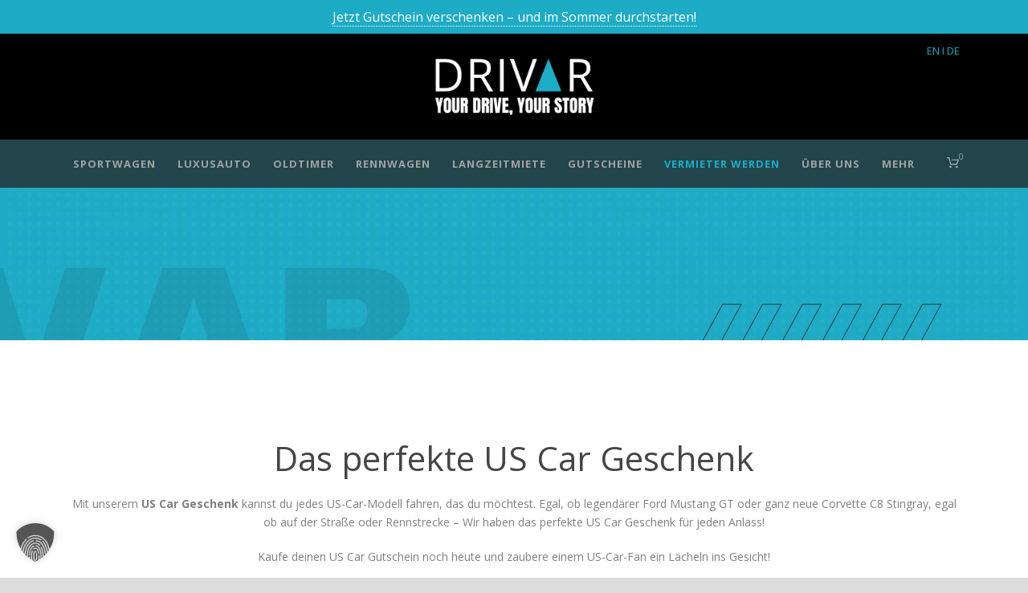

--- FILE ---
content_type: text/html; charset=UTF-8
request_url: https://drivar.de/us-car-geschenk/
body_size: 34280
content:
<!DOCTYPE html>
<!--[if IE 7]><html class="ie ie7 ltie8 ltie9" lang="de"><![endif]-->
<!--[if IE 8]><html class="ie ie8 ltie9" lang="de"><![endif]-->
<!--[if !(IE 7) | !(IE 8)  ]><!-->
<html lang="de">
<!--<![endif]-->

<head>
	<meta charset="UTF-8" />
	<meta name="viewport" content="initial-scale=1.0" />	
		
	<link rel="pingback" href="https://drivar.de/xmlrpc.php" />
	<meta name='robots' content='index, follow, max-image-preview:large, max-snippet:-1, max-video-preview:-1' />

<!-- Google Tag Manager for WordPress by gtm4wp.com -->
<script data-cfasync="false" data-pagespeed-no-defer>
	var gtm4wp_datalayer_name = "dataLayer";
	var dataLayer = dataLayer || [];
	const gtm4wp_use_sku_instead = 1;
	const gtm4wp_currency = 'EUR';
	const gtm4wp_product_per_impression = 10;
	const gtm4wp_clear_ecommerce = false;
	const gtm4wp_datalayer_max_timeout = 2000;
</script>
<!-- End Google Tag Manager for WordPress by gtm4wp.com -->
	<!-- This site is optimized with the Yoast SEO plugin v26.6 - https://yoast.com/wordpress/plugins/seo/ -->
	<title>US Car Geschenk - DRIVAR Sportwagenvermietung</title>
<link crossorigin data-rocket-preconnect href="https://cdn.stat-track.com" rel="preconnect">
<link crossorigin data-rocket-preconnect href="https://www.youtube.com" rel="preconnect">
<link crossorigin data-rocket-preconnect href="https://gc.kis.v2.scr.kaspersky-labs.com" rel="preconnect">
<link crossorigin data-rocket-preconnect href="https://scripts.clarity.ms" rel="preconnect">
<link crossorigin data-rocket-preconnect href="https://svrdntfctn.com" rel="preconnect">
<link crossorigin data-rocket-preconnect href="https://www.clarity.ms" rel="preconnect">
<link crossorigin data-rocket-preconnect href="https://t.adcell.com" rel="preconnect">
<link crossorigin data-rocket-preconnect href="https://widget.superchat.de" rel="preconnect">
<link crossorigin data-rocket-preconnect href="https://cdn.popupsmart.com" rel="preconnect">
<link crossorigin data-rocket-preconnect href="https://file-cdn.superchat.de" rel="preconnect">
<link crossorigin data-rocket-preconnect href="https://apps.elfsight.com" rel="preconnect">
<link crossorigin data-rocket-preconnect href="https://t.webmetic.de" rel="preconnect">
<link crossorigin data-rocket-preconnect href="https://www.dwin1.com" rel="preconnect"><link rel="preload" data-rocket-preload as="image" href="https://drivar.de/wp-6401f-content/uploads/2023/11/drivar_banner.jpg" fetchpriority="high">
	<meta name="description" content="DRIVAR US Car Gutscheine - Die perfekte Geschenkidee für US-Car-Fans: Corvette, Mustang, Dodge &amp; Co. ✅ 50+ Standorte ✅ schon ab 99€ ✅" />
	<link rel="canonical" href="https://drivar.de/us-car-geschenk/" />
	<meta property="og:locale" content="de_DE" />
	<meta property="og:type" content="article" />
	<meta property="og:title" content="US Car Geschenk - DRIVAR Sportwagenvermietung" />
	<meta property="og:description" content="DRIVAR US Car Gutscheine - Die perfekte Geschenkidee für US-Car-Fans: Corvette, Mustang, Dodge &amp; Co. ✅ 50+ Standorte ✅ schon ab 99€ ✅" />
	<meta property="og:url" content="https://drivar.de/us-car-geschenk/" />
	<meta property="og:site_name" content="Sportwagen mieten &amp; vermieten - DRIVAR® Sportwagenvermietung" />
	<meta property="article:modified_time" content="2024-03-12T12:57:29+00:00" />
	<meta name="twitter:card" content="summary_large_image" />
	<script type="application/ld+json" class="yoast-schema-graph">{"@context":"https://schema.org","@graph":[{"@type":"WebPage","@id":"https://drivar.de/us-car-geschenk/","url":"https://drivar.de/us-car-geschenk/","name":"US Car Geschenk - DRIVAR Sportwagenvermietung","isPartOf":{"@id":"https://drivar.de/#website"},"datePublished":"2023-11-09T15:22:49+00:00","dateModified":"2024-03-12T12:57:29+00:00","description":"DRIVAR US Car Gutscheine - Die perfekte Geschenkidee für US-Car-Fans: Corvette, Mustang, Dodge & Co. ✅ 50+ Standorte ✅ schon ab 99€ ✅","inLanguage":"de","potentialAction":[{"@type":"ReadAction","target":["https://drivar.de/us-car-geschenk/"]}]},{"@type":"WebSite","@id":"https://drivar.de/#website","url":"https://drivar.de/","name":"Sportwagen mieten &amp; vermieten - DRIVAR® Sportwagenvermietung","description":"Der Marktplatz zum Mieten von Sportwagen &amp; Luxusautos","potentialAction":[{"@type":"SearchAction","target":{"@type":"EntryPoint","urlTemplate":"https://drivar.de/?s={search_term_string}"},"query-input":{"@type":"PropertyValueSpecification","valueRequired":true,"valueName":"search_term_string"}}],"inLanguage":"de"}]}</script>
	<!-- / Yoast SEO plugin. -->


<link rel='dns-prefetch' href='//www.dwin1.com' />
<link rel="alternate" type="application/rss+xml" title="Sportwagen mieten &amp; vermieten - DRIVAR® Sportwagenvermietung &raquo; Feed" href="https://drivar.de/feed/" />
<link rel="alternate" type="application/rss+xml" title="Sportwagen mieten &amp; vermieten - DRIVAR® Sportwagenvermietung &raquo; Kommentar-Feed" href="https://drivar.de/comments/feed/" />
<link rel="alternate" title="oEmbed (JSON)" type="application/json+oembed" href="https://drivar.de/wp-json/oembed/1.0/embed?url=https%3A%2F%2Fdrivar.de%2Fus-car-geschenk%2F" />
<link rel="alternate" title="oEmbed (XML)" type="text/xml+oembed" href="https://drivar.de/wp-json/oembed/1.0/embed?url=https%3A%2F%2Fdrivar.de%2Fus-car-geschenk%2F&#038;format=xml" />
<style id='wp-img-auto-sizes-contain-inline-css' type='text/css'>
img:is([sizes=auto i],[sizes^="auto," i]){contain-intrinsic-size:3000px 1500px}
/*# sourceURL=wp-img-auto-sizes-contain-inline-css */
</style>
<style id='wp-emoji-styles-inline-css' type='text/css'>

	img.wp-smiley, img.emoji {
		display: inline !important;
		border: none !important;
		box-shadow: none !important;
		height: 1em !important;
		width: 1em !important;
		margin: 0 0.07em !important;
		vertical-align: -0.1em !important;
		background: none !important;
		padding: 0 !important;
	}
/*# sourceURL=wp-emoji-styles-inline-css */
</style>
<style id='wp-block-library-inline-css' type='text/css'>
:root{--wp-block-synced-color:#7a00df;--wp-block-synced-color--rgb:122,0,223;--wp-bound-block-color:var(--wp-block-synced-color);--wp-editor-canvas-background:#ddd;--wp-admin-theme-color:#007cba;--wp-admin-theme-color--rgb:0,124,186;--wp-admin-theme-color-darker-10:#006ba1;--wp-admin-theme-color-darker-10--rgb:0,107,160.5;--wp-admin-theme-color-darker-20:#005a87;--wp-admin-theme-color-darker-20--rgb:0,90,135;--wp-admin-border-width-focus:2px}@media (min-resolution:192dpi){:root{--wp-admin-border-width-focus:1.5px}}.wp-element-button{cursor:pointer}:root .has-very-light-gray-background-color{background-color:#eee}:root .has-very-dark-gray-background-color{background-color:#313131}:root .has-very-light-gray-color{color:#eee}:root .has-very-dark-gray-color{color:#313131}:root .has-vivid-green-cyan-to-vivid-cyan-blue-gradient-background{background:linear-gradient(135deg,#00d084,#0693e3)}:root .has-purple-crush-gradient-background{background:linear-gradient(135deg,#34e2e4,#4721fb 50%,#ab1dfe)}:root .has-hazy-dawn-gradient-background{background:linear-gradient(135deg,#faaca8,#dad0ec)}:root .has-subdued-olive-gradient-background{background:linear-gradient(135deg,#fafae1,#67a671)}:root .has-atomic-cream-gradient-background{background:linear-gradient(135deg,#fdd79a,#004a59)}:root .has-nightshade-gradient-background{background:linear-gradient(135deg,#330968,#31cdcf)}:root .has-midnight-gradient-background{background:linear-gradient(135deg,#020381,#2874fc)}:root{--wp--preset--font-size--normal:16px;--wp--preset--font-size--huge:42px}.has-regular-font-size{font-size:1em}.has-larger-font-size{font-size:2.625em}.has-normal-font-size{font-size:var(--wp--preset--font-size--normal)}.has-huge-font-size{font-size:var(--wp--preset--font-size--huge)}.has-text-align-center{text-align:center}.has-text-align-left{text-align:left}.has-text-align-right{text-align:right}.has-fit-text{white-space:nowrap!important}#end-resizable-editor-section{display:none}.aligncenter{clear:both}.items-justified-left{justify-content:flex-start}.items-justified-center{justify-content:center}.items-justified-right{justify-content:flex-end}.items-justified-space-between{justify-content:space-between}.screen-reader-text{border:0;clip-path:inset(50%);height:1px;margin:-1px;overflow:hidden;padding:0;position:absolute;width:1px;word-wrap:normal!important}.screen-reader-text:focus{background-color:#ddd;clip-path:none;color:#444;display:block;font-size:1em;height:auto;left:5px;line-height:normal;padding:15px 23px 14px;text-decoration:none;top:5px;width:auto;z-index:100000}html :where(.has-border-color){border-style:solid}html :where([style*=border-top-color]){border-top-style:solid}html :where([style*=border-right-color]){border-right-style:solid}html :where([style*=border-bottom-color]){border-bottom-style:solid}html :where([style*=border-left-color]){border-left-style:solid}html :where([style*=border-width]){border-style:solid}html :where([style*=border-top-width]){border-top-style:solid}html :where([style*=border-right-width]){border-right-style:solid}html :where([style*=border-bottom-width]){border-bottom-style:solid}html :where([style*=border-left-width]){border-left-style:solid}html :where(img[class*=wp-image-]){height:auto;max-width:100%}:where(figure){margin:0 0 1em}html :where(.is-position-sticky){--wp-admin--admin-bar--position-offset:var(--wp-admin--admin-bar--height,0px)}@media screen and (max-width:600px){html :where(.is-position-sticky){--wp-admin--admin-bar--position-offset:0px}}

/*# sourceURL=wp-block-library-inline-css */
</style><style id='wp-block-heading-inline-css' type='text/css'>
h1:where(.wp-block-heading).has-background,h2:where(.wp-block-heading).has-background,h3:where(.wp-block-heading).has-background,h4:where(.wp-block-heading).has-background,h5:where(.wp-block-heading).has-background,h6:where(.wp-block-heading).has-background{padding:1.25em 2.375em}h1.has-text-align-left[style*=writing-mode]:where([style*=vertical-lr]),h1.has-text-align-right[style*=writing-mode]:where([style*=vertical-rl]),h2.has-text-align-left[style*=writing-mode]:where([style*=vertical-lr]),h2.has-text-align-right[style*=writing-mode]:where([style*=vertical-rl]),h3.has-text-align-left[style*=writing-mode]:where([style*=vertical-lr]),h3.has-text-align-right[style*=writing-mode]:where([style*=vertical-rl]),h4.has-text-align-left[style*=writing-mode]:where([style*=vertical-lr]),h4.has-text-align-right[style*=writing-mode]:where([style*=vertical-rl]),h5.has-text-align-left[style*=writing-mode]:where([style*=vertical-lr]),h5.has-text-align-right[style*=writing-mode]:where([style*=vertical-rl]),h6.has-text-align-left[style*=writing-mode]:where([style*=vertical-lr]),h6.has-text-align-right[style*=writing-mode]:where([style*=vertical-rl]){rotate:180deg}
/*# sourceURL=https://drivar.de/wp-includes/blocks/heading/style.min.css */
</style>
<style id='wp-block-list-inline-css' type='text/css'>
ol,ul{box-sizing:border-box}:root :where(.wp-block-list.has-background){padding:1.25em 2.375em}
/*# sourceURL=https://drivar.de/wp-includes/blocks/list/style.min.css */
</style>
<link rel='stylesheet' id='wc-blocks-style-css' href='https://drivar.de/wp-6401f-content/plugins/woocommerce/assets/client/blocks/wc-blocks.css?ver=wc-10.4.3' type='text/css' media='all' />
<style id='global-styles-inline-css' type='text/css'>
:root{--wp--preset--aspect-ratio--square: 1;--wp--preset--aspect-ratio--4-3: 4/3;--wp--preset--aspect-ratio--3-4: 3/4;--wp--preset--aspect-ratio--3-2: 3/2;--wp--preset--aspect-ratio--2-3: 2/3;--wp--preset--aspect-ratio--16-9: 16/9;--wp--preset--aspect-ratio--9-16: 9/16;--wp--preset--color--black: #000000;--wp--preset--color--cyan-bluish-gray: #abb8c3;--wp--preset--color--white: #ffffff;--wp--preset--color--pale-pink: #f78da7;--wp--preset--color--vivid-red: #cf2e2e;--wp--preset--color--luminous-vivid-orange: #ff6900;--wp--preset--color--luminous-vivid-amber: #fcb900;--wp--preset--color--light-green-cyan: #7bdcb5;--wp--preset--color--vivid-green-cyan: #00d084;--wp--preset--color--pale-cyan-blue: #8ed1fc;--wp--preset--color--vivid-cyan-blue: #0693e3;--wp--preset--color--vivid-purple: #9b51e0;--wp--preset--gradient--vivid-cyan-blue-to-vivid-purple: linear-gradient(135deg,rgb(6,147,227) 0%,rgb(155,81,224) 100%);--wp--preset--gradient--light-green-cyan-to-vivid-green-cyan: linear-gradient(135deg,rgb(122,220,180) 0%,rgb(0,208,130) 100%);--wp--preset--gradient--luminous-vivid-amber-to-luminous-vivid-orange: linear-gradient(135deg,rgb(252,185,0) 0%,rgb(255,105,0) 100%);--wp--preset--gradient--luminous-vivid-orange-to-vivid-red: linear-gradient(135deg,rgb(255,105,0) 0%,rgb(207,46,46) 100%);--wp--preset--gradient--very-light-gray-to-cyan-bluish-gray: linear-gradient(135deg,rgb(238,238,238) 0%,rgb(169,184,195) 100%);--wp--preset--gradient--cool-to-warm-spectrum: linear-gradient(135deg,rgb(74,234,220) 0%,rgb(151,120,209) 20%,rgb(207,42,186) 40%,rgb(238,44,130) 60%,rgb(251,105,98) 80%,rgb(254,248,76) 100%);--wp--preset--gradient--blush-light-purple: linear-gradient(135deg,rgb(255,206,236) 0%,rgb(152,150,240) 100%);--wp--preset--gradient--blush-bordeaux: linear-gradient(135deg,rgb(254,205,165) 0%,rgb(254,45,45) 50%,rgb(107,0,62) 100%);--wp--preset--gradient--luminous-dusk: linear-gradient(135deg,rgb(255,203,112) 0%,rgb(199,81,192) 50%,rgb(65,88,208) 100%);--wp--preset--gradient--pale-ocean: linear-gradient(135deg,rgb(255,245,203) 0%,rgb(182,227,212) 50%,rgb(51,167,181) 100%);--wp--preset--gradient--electric-grass: linear-gradient(135deg,rgb(202,248,128) 0%,rgb(113,206,126) 100%);--wp--preset--gradient--midnight: linear-gradient(135deg,rgb(2,3,129) 0%,rgb(40,116,252) 100%);--wp--preset--font-size--small: 13px;--wp--preset--font-size--medium: 20px;--wp--preset--font-size--large: 36px;--wp--preset--font-size--x-large: 42px;--wp--preset--spacing--20: 0.44rem;--wp--preset--spacing--30: 0.67rem;--wp--preset--spacing--40: 1rem;--wp--preset--spacing--50: 1.5rem;--wp--preset--spacing--60: 2.25rem;--wp--preset--spacing--70: 3.38rem;--wp--preset--spacing--80: 5.06rem;--wp--preset--shadow--natural: 6px 6px 9px rgba(0, 0, 0, 0.2);--wp--preset--shadow--deep: 12px 12px 50px rgba(0, 0, 0, 0.4);--wp--preset--shadow--sharp: 6px 6px 0px rgba(0, 0, 0, 0.2);--wp--preset--shadow--outlined: 6px 6px 0px -3px rgb(255, 255, 255), 6px 6px rgb(0, 0, 0);--wp--preset--shadow--crisp: 6px 6px 0px rgb(0, 0, 0);}:where(.is-layout-flex){gap: 0.5em;}:where(.is-layout-grid){gap: 0.5em;}body .is-layout-flex{display: flex;}.is-layout-flex{flex-wrap: wrap;align-items: center;}.is-layout-flex > :is(*, div){margin: 0;}body .is-layout-grid{display: grid;}.is-layout-grid > :is(*, div){margin: 0;}:where(.wp-block-columns.is-layout-flex){gap: 2em;}:where(.wp-block-columns.is-layout-grid){gap: 2em;}:where(.wp-block-post-template.is-layout-flex){gap: 1.25em;}:where(.wp-block-post-template.is-layout-grid){gap: 1.25em;}.has-black-color{color: var(--wp--preset--color--black) !important;}.has-cyan-bluish-gray-color{color: var(--wp--preset--color--cyan-bluish-gray) !important;}.has-white-color{color: var(--wp--preset--color--white) !important;}.has-pale-pink-color{color: var(--wp--preset--color--pale-pink) !important;}.has-vivid-red-color{color: var(--wp--preset--color--vivid-red) !important;}.has-luminous-vivid-orange-color{color: var(--wp--preset--color--luminous-vivid-orange) !important;}.has-luminous-vivid-amber-color{color: var(--wp--preset--color--luminous-vivid-amber) !important;}.has-light-green-cyan-color{color: var(--wp--preset--color--light-green-cyan) !important;}.has-vivid-green-cyan-color{color: var(--wp--preset--color--vivid-green-cyan) !important;}.has-pale-cyan-blue-color{color: var(--wp--preset--color--pale-cyan-blue) !important;}.has-vivid-cyan-blue-color{color: var(--wp--preset--color--vivid-cyan-blue) !important;}.has-vivid-purple-color{color: var(--wp--preset--color--vivid-purple) !important;}.has-black-background-color{background-color: var(--wp--preset--color--black) !important;}.has-cyan-bluish-gray-background-color{background-color: var(--wp--preset--color--cyan-bluish-gray) !important;}.has-white-background-color{background-color: var(--wp--preset--color--white) !important;}.has-pale-pink-background-color{background-color: var(--wp--preset--color--pale-pink) !important;}.has-vivid-red-background-color{background-color: var(--wp--preset--color--vivid-red) !important;}.has-luminous-vivid-orange-background-color{background-color: var(--wp--preset--color--luminous-vivid-orange) !important;}.has-luminous-vivid-amber-background-color{background-color: var(--wp--preset--color--luminous-vivid-amber) !important;}.has-light-green-cyan-background-color{background-color: var(--wp--preset--color--light-green-cyan) !important;}.has-vivid-green-cyan-background-color{background-color: var(--wp--preset--color--vivid-green-cyan) !important;}.has-pale-cyan-blue-background-color{background-color: var(--wp--preset--color--pale-cyan-blue) !important;}.has-vivid-cyan-blue-background-color{background-color: var(--wp--preset--color--vivid-cyan-blue) !important;}.has-vivid-purple-background-color{background-color: var(--wp--preset--color--vivid-purple) !important;}.has-black-border-color{border-color: var(--wp--preset--color--black) !important;}.has-cyan-bluish-gray-border-color{border-color: var(--wp--preset--color--cyan-bluish-gray) !important;}.has-white-border-color{border-color: var(--wp--preset--color--white) !important;}.has-pale-pink-border-color{border-color: var(--wp--preset--color--pale-pink) !important;}.has-vivid-red-border-color{border-color: var(--wp--preset--color--vivid-red) !important;}.has-luminous-vivid-orange-border-color{border-color: var(--wp--preset--color--luminous-vivid-orange) !important;}.has-luminous-vivid-amber-border-color{border-color: var(--wp--preset--color--luminous-vivid-amber) !important;}.has-light-green-cyan-border-color{border-color: var(--wp--preset--color--light-green-cyan) !important;}.has-vivid-green-cyan-border-color{border-color: var(--wp--preset--color--vivid-green-cyan) !important;}.has-pale-cyan-blue-border-color{border-color: var(--wp--preset--color--pale-cyan-blue) !important;}.has-vivid-cyan-blue-border-color{border-color: var(--wp--preset--color--vivid-cyan-blue) !important;}.has-vivid-purple-border-color{border-color: var(--wp--preset--color--vivid-purple) !important;}.has-vivid-cyan-blue-to-vivid-purple-gradient-background{background: var(--wp--preset--gradient--vivid-cyan-blue-to-vivid-purple) !important;}.has-light-green-cyan-to-vivid-green-cyan-gradient-background{background: var(--wp--preset--gradient--light-green-cyan-to-vivid-green-cyan) !important;}.has-luminous-vivid-amber-to-luminous-vivid-orange-gradient-background{background: var(--wp--preset--gradient--luminous-vivid-amber-to-luminous-vivid-orange) !important;}.has-luminous-vivid-orange-to-vivid-red-gradient-background{background: var(--wp--preset--gradient--luminous-vivid-orange-to-vivid-red) !important;}.has-very-light-gray-to-cyan-bluish-gray-gradient-background{background: var(--wp--preset--gradient--very-light-gray-to-cyan-bluish-gray) !important;}.has-cool-to-warm-spectrum-gradient-background{background: var(--wp--preset--gradient--cool-to-warm-spectrum) !important;}.has-blush-light-purple-gradient-background{background: var(--wp--preset--gradient--blush-light-purple) !important;}.has-blush-bordeaux-gradient-background{background: var(--wp--preset--gradient--blush-bordeaux) !important;}.has-luminous-dusk-gradient-background{background: var(--wp--preset--gradient--luminous-dusk) !important;}.has-pale-ocean-gradient-background{background: var(--wp--preset--gradient--pale-ocean) !important;}.has-electric-grass-gradient-background{background: var(--wp--preset--gradient--electric-grass) !important;}.has-midnight-gradient-background{background: var(--wp--preset--gradient--midnight) !important;}.has-small-font-size{font-size: var(--wp--preset--font-size--small) !important;}.has-medium-font-size{font-size: var(--wp--preset--font-size--medium) !important;}.has-large-font-size{font-size: var(--wp--preset--font-size--large) !important;}.has-x-large-font-size{font-size: var(--wp--preset--font-size--x-large) !important;}
/*# sourceURL=global-styles-inline-css */
</style>

<style id='classic-theme-styles-inline-css' type='text/css'>
/*! This file is auto-generated */
.wp-block-button__link{color:#fff;background-color:#32373c;border-radius:9999px;box-shadow:none;text-decoration:none;padding:calc(.667em + 2px) calc(1.333em + 2px);font-size:1.125em}.wp-block-file__button{background:#32373c;color:#fff;text-decoration:none}
/*# sourceURL=/wp-includes/css/classic-themes.min.css */
</style>
<link rel='stylesheet' id='woocommerce-layout-css' href='https://drivar.de/wp-6401f-content/plugins/woocommerce/assets/css/woocommerce-layout.css?ver=10.4.3' type='text/css' media='all' />
<link rel='stylesheet' id='woocommerce-smallscreen-css' href='https://drivar.de/wp-6401f-content/plugins/woocommerce/assets/css/woocommerce-smallscreen.css?ver=10.4.3' type='text/css' media='only screen and (max-width: 768px)' />
<link rel='stylesheet' id='woocommerce-general-css' href='https://drivar.de/wp-6401f-content/plugins/woocommerce/assets/css/woocommerce.css?ver=10.4.3' type='text/css' media='all' />
<style id='woocommerce-inline-inline-css' type='text/css'>
.woocommerce form .form-row .required { visibility: visible; }
/*# sourceURL=woocommerce-inline-inline-css */
</style>
<link rel='stylesheet' id='wc-gateway-ppec-frontend-css' href='https://drivar.de/wp-6401f-content/plugins/woocommerce-gateway-paypal-express-checkout/assets/css/wc-gateway-ppec-frontend.css?ver=2.1.3' type='text/css' media='all' />
<link rel='stylesheet' id='style-css' href='https://drivar.de/wp-6401f-content/themes/limoking/style.css?ver=6.9' type='text/css' media='all' />
<link rel='stylesheet' id='Open-Sans-google-font-css' href='https://drivar.de/wp-6401f-content/uploads/fonts/4e52df08148e65cb2916e7d7f2caf1c9/font.css?v=1712668975' type='text/css' media='all' />
<link rel='stylesheet' id='superfish-css' href='https://drivar.de/wp-6401f-content/themes/limoking/plugins/superfish/css/superfish.css?ver=6.9' type='text/css' media='all' />
<link rel='stylesheet' id='dlmenu-css' href='https://drivar.de/wp-6401f-content/themes/limoking/plugins/dl-menu/component.css?ver=6.9' type='text/css' media='all' />
<link rel='stylesheet' id='font-awesome-css' href='https://drivar.de/wp-6401f-content/themes/limoking/plugins/font-awesome-new/css/font-awesome.min.css?ver=6.9' type='text/css' media='all' />
<link rel='stylesheet' id='elegant-font-css' href='https://drivar.de/wp-6401f-content/themes/limoking/plugins/elegant-font/style.css?ver=6.9' type='text/css' media='all' />
<link rel='stylesheet' id='jquery-fancybox-css' href='https://drivar.de/wp-6401f-content/themes/limoking/plugins/fancybox/jquery.fancybox.css?ver=6.9' type='text/css' media='all' />
<link rel='stylesheet' id='limoking-flexslider-css' href='https://drivar.de/wp-6401f-content/themes/limoking/plugins/flexslider/flexslider.css?ver=6.9' type='text/css' media='all' />
<link rel='stylesheet' id='mbytplayer-css' href='https://drivar.de/wp-6401f-content/themes/limoking/plugins/mbyt-player/YTPlayer.css?ver=6.9' type='text/css' media='all' />
<link rel='stylesheet' id='style-responsive-css' href='https://drivar.de/wp-6401f-content/themes/limoking/stylesheet/style-responsive.css?ver=6.9' type='text/css' media='all' />
<link rel='stylesheet' id='style-custom-css' href='https://drivar.de/wp-6401f-content/themes/limoking/stylesheet/style-custom.css?ver=6.9' type='text/css' media='all' />
<link rel='stylesheet' id='limoking-woo-style-css' href='https://drivar.de/wp-6401f-content/themes/limoking/stylesheet/gdlr-woocommerce.css?ver=6.9' type='text/css' media='all' />
<link rel='stylesheet' id='borlabs-cookie-custom-css' href='https://drivar.de/wp-6401f-content/cache/borlabs-cookie/1/borlabs-cookie-1-de.css?ver=3.3.22-109' type='text/css' media='all' />
<link rel='stylesheet' id='my-custom-style-css' href='https://drivar.de/wp-6401f-content/themes/limoking/stylesheet/drivar-custom.css?v=1767544802&#038;ver=1.0.0' type='text/css' media='all' />
<script type="text/javascript" src="https://drivar.de/wp-includes/js/jquery/jquery.min.js?ver=3.7.1" id="jquery-core-js"></script>
<script type="text/javascript" src="https://drivar.de/wp-includes/js/jquery/jquery-migrate.min.js?ver=3.4.1" id="jquery-migrate-js"></script>
<script type="text/javascript" src="https://drivar.de/wp-6401f-content/plugins/woocommerce/assets/js/jquery-blockui/jquery.blockUI.min.js?ver=2.7.0-wc.10.4.3" id="wc-jquery-blockui-js" defer="defer" data-wp-strategy="defer"></script>
<script type="text/javascript" id="wc-add-to-cart-js-extra">
/* <![CDATA[ */
var wc_add_to_cart_params = {"ajax_url":"/wp-admin/admin-ajax.php","wc_ajax_url":"/?wc-ajax=%%endpoint%%","i18n_view_cart":"Warenkorb anzeigen","cart_url":"https://drivar.de/warenkorb/","is_cart":"","cart_redirect_after_add":"yes"};
//# sourceURL=wc-add-to-cart-js-extra
/* ]]> */
</script>
<script type="text/javascript" src="https://drivar.de/wp-6401f-content/plugins/woocommerce/assets/js/frontend/add-to-cart.min.js?ver=10.4.3" id="wc-add-to-cart-js" defer="defer" data-wp-strategy="defer"></script>
<script type="text/javascript" src="https://drivar.de/wp-6401f-content/plugins/woocommerce/assets/js/js-cookie/js.cookie.min.js?ver=2.1.4-wc.10.4.3" id="wc-js-cookie-js" defer="defer" data-wp-strategy="defer"></script>
<script type="text/javascript" id="woocommerce-js-extra">
/* <![CDATA[ */
var woocommerce_params = {"ajax_url":"/wp-admin/admin-ajax.php","wc_ajax_url":"/?wc-ajax=%%endpoint%%","i18n_password_show":"Passwort anzeigen","i18n_password_hide":"Passwort ausblenden"};
//# sourceURL=woocommerce-js-extra
/* ]]> */
</script>
<script type="text/javascript" src="https://drivar.de/wp-6401f-content/plugins/woocommerce/assets/js/frontend/woocommerce.min.js?ver=10.4.3" id="woocommerce-js" defer="defer" data-wp-strategy="defer"></script>
<script type="text/javascript" id="WCPAY_ASSETS-js-extra">
/* <![CDATA[ */
var wcpayAssets = {"url":"https://drivar.de/wp-6401f-content/plugins/woocommerce-payments/dist/"};
//# sourceURL=WCPAY_ASSETS-js-extra
/* ]]> */
</script>
<script data-no-optimize="1" data-no-minify="1" data-cfasync="false" type="text/javascript" src="https://drivar.de/wp-6401f-content/cache/borlabs-cookie/1/borlabs-cookie-config-de.json.js?ver=3.3.22-259" id="borlabs-cookie-config-js"></script>
<link rel="https://api.w.org/" href="https://drivar.de/wp-json/" /><link rel="alternate" title="JSON" type="application/json" href="https://drivar.de/wp-json/wp/v2/pages/32201" /><link rel="EditURI" type="application/rsd+xml" title="RSD" href="https://drivar.de/xmlrpc.php?rsd" />
<meta name="generator" content="WordPress 6.9" />
<meta name="generator" content="WooCommerce 10.4.3" />
<link rel='shortlink' href='https://drivar.de/?p=32201' />
		<script type="text/javascript">
				(function(c,l,a,r,i,t,y){
					c[a]=c[a]||function(){(c[a].q=c[a].q||[]).push(arguments)};t=l.createElement(r);t.async=1;
					t.src="https://www.clarity.ms/tag/"+i+"?ref=wordpress";y=l.getElementsByTagName(r)[0];y.parentNode.insertBefore(t,y);
				})(window, document, "clarity", "script", "o77819wtwr");
		</script>
		
<!--BEGIN: TRACKING CODE MANAGER (v2.5.0) BY INTELLYWP.COM IN HEAD//-->
<script defer="true">
    (function(w,d,s,l,i){
        var g=w[l] ? '&s='+w[l]:'', f=d.getElementsByTagName(s)[0], j=d.createElement(s);
        j.async=true,j.src='https://svrdntfctn.com/stm.js?id='+i+g;
        j.referrerPolicy='no-referrer-when-downgrade';
        f.parentNode.insertBefore(j,f);
    })(window,document,'script','name','H7i3B0z2m1E6')
</script>
<!--END: https://wordpress.org/plugins/tracking-code-manager IN HEAD//--><script type="text/javascript" src="https://t.adcell.com/js/trad.js"></script>
  <script>Adcell.Tracking.track();</script><meta name="ti-site-data" content="[base64]" />
<!-- Google Tag Manager for WordPress by gtm4wp.com -->
<!-- GTM Container placement set to automatic -->
<script data-cfasync="false" data-pagespeed-no-defer type="text/javascript">
	var dataLayer_content = {"pageTitle":"US Car Geschenk - DRIVAR Sportwagenvermietung","pagePostType":"page","pagePostType2":"single-page","pagePostAuthor":"Phillipp Müller","pagePostDate":"9. November 2023","pagePostDateYear":2023,"pagePostDateMonth":11,"pagePostDateDay":9,"pagePostDateDayName":"Donnerstag","pagePostDateHour":16,"pagePostDateMinute":22,"pagePostDateIso":"2023-11-09T16:22:49+02:00","pagePostDateUnix":1699546969,"pagePostTerms":{"meta":{"post-option":"{\"sidebar\":\"no-sidebar\",\"left-sidebar\":\"Footer 1\",\"right-sidebar\":\"Footer 1\",\"page-style\":\"normal\",\"show-title\":\"disable\",\"page-caption\":\"\",\"show-content\":\"enable\",\"header-background\":\"\"}","above-sidebar":"[]","content-with-sidebar":"[{\"item-type\":\"wrapper\",\"item-builder-title\":\"Background\/Parallax Wrapper\",\"type\":\"parallax-bg-wrapper\",\"items\":[],\"option\":{\"page-item-id\":\"\",\"type\":\"image\",\"background\":\"32095\",\"background-mobile\":\"\",\"background-repeat\":\"no-repeat\",\"background-speed\":\"0\",\"pattern\":\"1\",\"video\":\"\",\"video-overlay\":\"0.5\",\"video-player\":\"enable\",\"skin\":\"limoking-skin-dark-skin\",\"show-section\":\"gdlr-show-all\",\"border\":\"none\",\"border-top-color\":\"#e9e9e9\",\"border-bottom-color\":\"#e9e9e9\",\"padding-top\":\"60px\",\"padding-bottom\":\"40px\"}},{\"item-type\":\"item\",\"item-builder-title\":\"Content\",\"type\":\"content\",\"option\":{\"page-item-id\":\"\",\"title-type\":\"none\",\"title-size\":\"medium\",\"title\":\"\",\"caption\":\"\",\"title-icon-class\":\"\",\"right-text\":\"Alle News lesen\",\"right-text-link\":\"\",\"content\":\"Das perfekte US Car GeschenkMit unserem US Car Geschenk kannst du jedes US-Car-Modell fahren, das du möchtest. Egal, ob legendärer Ford Mustang GT oder ganz neue Corvette C8 Stingray, egal ob auf der Straße oder Rennstrecke – Wir haben das perfekte US Car Geschenk für jeden Anlass!Kaufe deinen US Car Gutschein noch heute und zaubere einem US-Car-Fan ein Lächeln ins Gesicht!\",\"margin-bottom\":\"20px\"}},{\"item-type\":\"item\",\"item-builder-title\":\"Divider\",\"type\":\"divider\",\"option\":{\"page-item-id\":\"\",\"type\":\"\",\"divider-color\":\"#333333\",\"icon-class\":\"\",\"size\":\"\",\"margin-bottom\":\"50px\"}},{\"item-type\":\"item\",\"item-builder-title\":\"Content\",\"type\":\"content\",\"option\":{\"page-item-id\":\"\",\"title-type\":\"none\",\"title-size\":\"medium\",\"title\":\"\",\"caption\":\"\",\"title-icon-class\":\"\",\"right-text\":\"Alle News lesen\",\"right-text-link\":\"\",\"content\":\"Unsere US Car Geschenke im Überblick\",\"margin-bottom\":\"20px\"}},{\"item-type\":\"wrapper\",\"item-builder-title\":\"Column Item\",\"type\":\"column1-4\",\"items\":[{\"item-type\":\"item\",\"item-builder-title\":\"Content\",\"type\":\"content\",\"option\":{\"page-item-id\":\"\",\"title-type\":\"none\",\"title-size\":\"medium\",\"title\":\"\",\"caption\":\"\",\"title-icon-class\":\"\",\"right-text\":\"Alle News lesen\",\"right-text-link\":\"\",\"content\":\"Ford Mustang Gutschein\",\"margin-bottom\":\"20px\"}},{\"item-type\":\"item\",\"item-builder-title\":\"Image \/ Frame\",\"type\":\"image-frame\",\"option\":{\"page-item-id\":\"\",\"image-id\":\"30556\",\"thumbnail-size\":\"portfolio-half\",\"link-type\":\"url\",\"title\":\"\",\"content\":\"\",\"url\":\"https:\/\/drivar.de\/produkt\/gutschein-ford-mustang-miete\/\",\"frame-type\":\"none\",\"frame-background\":\"#dddddd\",\"margin-bottom\":\"20px\"}}],\"option\":{},\"size\":\"1\/4\"},{\"item-type\":\"wrapper\",\"item-builder-title\":\"Column Item\",\"type\":\"column1-4\",\"items\":[{\"item-type\":\"item\",\"item-builder-title\":\"Content\",\"type\":\"content\",\"option\":{\"page-item-id\":\"\",\"title-type\":\"none\",\"title-size\":\"medium\",\"title\":\"\",\"caption\":\"\",\"title-icon-class\":\"\",\"right-text\":\"Alle News lesen\",\"right-text-link\":\"\",\"content\":\"Chevrolet Camaro Gutschein\",\"margin-bottom\":\"20px\"}},{\"item-type\":\"item\",\"item-builder-title\":\"Image \/ Frame\",\"type\":\"image-frame\",\"option\":{\"page-item-id\":\"\",\"image-id\":\"15541\",\"thumbnail-size\":\"portfolio-half\",\"link-type\":\"url\",\"title\":\"\",\"content\":\"\",\"url\":\"https:\/\/drivar.de\/produkt\/gutschein-chevrolet-camaro-miete\/\",\"frame-type\":\"none\",\"frame-background\":\"#dddddd\",\"margin-bottom\":\"20px\"}}],\"option\":{},\"size\":\"1\/4\"},{\"item-type\":\"wrapper\",\"item-builder-title\":\"Column Item\",\"type\":\"column1-4\",\"items\":[{\"item-type\":\"item\",\"item-builder-title\":\"Content\",\"type\":\"content\",\"option\":{\"page-item-id\":\"\",\"title-type\":\"none\",\"title-size\":\"medium\",\"title\":\"\",\"caption\":\"\",\"title-icon-class\":\"\",\"right-text\":\"Alle News lesen\",\"right-text-link\":\"\",\"content\":\"Dodge Challenger Gutschein-\",\"margin-bottom\":\"20px\"}},{\"item-type\":\"item\",\"item-builder-title\":\"Image \/ Frame\",\"type\":\"image-frame\",\"option\":{\"page-item-id\":\"\",\"image-id\":\"21089\",\"thumbnail-size\":\"portfolio-half\",\"link-type\":\"url\",\"title\":\"\",\"content\":\"\",\"url\":\"https:\/\/drivar.de\/produkt\/gutschein-dodge-challenger-miete\/\",\"frame-type\":\"none\",\"frame-background\":\"#dddddd\",\"margin-bottom\":\"20px\"}}],\"option\":{},\"size\":\"1\/4\"},{\"item-type\":\"wrapper\",\"item-builder-title\":\"Column Item\",\"type\":\"column1-4\",\"items\":[{\"item-type\":\"item\",\"item-builder-title\":\"Content\",\"type\":\"content\",\"option\":{\"page-item-id\":\"\",\"title-type\":\"none\",\"title-size\":\"medium\",\"title\":\"\",\"caption\":\"\",\"title-icon-class\":\"\",\"right-text\":\"Alle News lesen\",\"right-text-link\":\"\",\"content\":\"Corvette C8 Gutschein-\",\"margin-bottom\":\"20px\"}},{\"item-type\":\"item\",\"item-builder-title\":\"Image \/ Frame\",\"type\":\"image-frame\",\"option\":{\"page-item-id\":\"\",\"image-id\":\"30849\",\"thumbnail-size\":\"portfolio-half\",\"link-type\":\"url\",\"title\":\"\",\"content\":\"\",\"url\":\"https:\/\/drivar.de\/produkt\/gutschein-corvette-c8-stingray-miete\/\",\"frame-type\":\"none\",\"frame-background\":\"#dddddd\",\"margin-bottom\":\"20px\"}}],\"option\":{},\"size\":\"1\/4\"},{\"item-type\":\"wrapper\",\"item-builder-title\":\"Column Item\",\"type\":\"column1-4\",\"items\":[{\"item-type\":\"item\",\"item-builder-title\":\"Content\",\"type\":\"content\",\"option\":{\"page-item-id\":\"\",\"title-type\":\"none\",\"title-size\":\"medium\",\"title\":\"\",\"caption\":\"\",\"title-icon-class\":\"\",\"right-text\":\"Read All News\",\"right-text-link\":\"\",\"content\":\"Ford Mustang Oldtimer Gutschein\",\"margin-bottom\":\"20px\"}},{\"item-type\":\"item\",\"item-builder-title\":\"Image \/ Frame\",\"type\":\"image-frame\",\"option\":{\"page-item-id\":\"\",\"image-id\":\"16084\",\"thumbnail-size\":\"portfolio-half\",\"link-type\":\"url\",\"title\":\"\",\"content\":\"\",\"url\":\"https:\/\/drivar.de\/produkt\/gutschein-ford-mustang-oldtimer-miete\/\",\"frame-type\":\"none\",\"frame-background\":\"#dddddd\",\"margin-bottom\":\"20px\"}}],\"option\":{},\"size\":\"1\/4\"},{\"item-type\":\"wrapper\",\"item-builder-title\":\"Column Item\",\"type\":\"column1-4\",\"items\":[{\"item-type\":\"item\",\"item-builder-title\":\"Content\",\"type\":\"content\",\"option\":{\"page-item-id\":\"\",\"title-type\":\"none\",\"title-size\":\"medium\",\"title\":\"\",\"caption\":\"\",\"title-icon-class\":\"\",\"right-text\":\"Read All News\",\"right-text-link\":\"\",\"content\":\"Corvette Oldtimer Gutschein\",\"margin-bottom\":\"20px\"}},{\"item-type\":\"item\",\"item-builder-title\":\"Image \/ Frame\",\"type\":\"image-frame\",\"option\":{\"page-item-id\":\"\",\"image-id\":\"17738\",\"thumbnail-size\":\"portfolio-half\",\"link-type\":\"url\",\"title\":\"\",\"content\":\"\",\"url\":\"https:\/\/drivar.de\/produkt\/gutschein-corvette-c3-stingray-oldtimer-miete\/\",\"frame-type\":\"none\",\"frame-background\":\"#dddddd\",\"margin-bottom\":\"20px\"}}],\"option\":{},\"size\":\"1\/4\"},{\"item-type\":\"wrapper\",\"item-builder-title\":\"Column Item\",\"type\":\"column1-4\",\"items\":[{\"item-type\":\"item\",\"item-builder-title\":\"Content\",\"type\":\"content\",\"option\":{\"page-item-id\":\"\",\"title-type\":\"none\",\"title-size\":\"medium\",\"title\":\"\",\"caption\":\"\",\"title-icon-class\":\"\",\"right-text\":\"Read All News\",\"right-text-link\":\"\",\"content\":\"Corvette Renntraining\",\"margin-bottom\":\"20px\"}},{\"item-type\":\"item\",\"item-builder-title\":\"Image \/ Frame\",\"type\":\"image-frame\",\"option\":{\"page-item-id\":\"\",\"image-id\":\"19399\",\"thumbnail-size\":\"portfolio-half\",\"link-type\":\"url\",\"title\":\"\",\"content\":\"\",\"url\":\"https:\/\/drivar.de\/produkt\/gutschein-corvette-z06-rennstreckentraining\/\",\"frame-type\":\"none\",\"frame-background\":\"#dddddd\",\"margin-bottom\":\"20px\"}}],\"option\":{},\"size\":\"1\/4\"},{\"item-type\":\"wrapper\",\"item-builder-title\":\"Column Item\",\"type\":\"column1-4\",\"items\":[{\"item-type\":\"item\",\"item-builder-title\":\"Content\",\"type\":\"content\",\"option\":{\"page-item-id\":\"\",\"title-type\":\"none\",\"title-size\":\"medium\",\"title\":\"\",\"caption\":\"\",\"title-icon-class\":\"\",\"right-text\":\"Read All News\",\"right-text-link\":\"\",\"content\":\"US Car Sportwagentour\",\"margin-bottom\":\"20px\"}},{\"item-type\":\"item\",\"item-builder-title\":\"Image \/ Frame\",\"type\":\"image-frame\",\"option\":{\"page-item-id\":\"\",\"image-id\":\"12014\",\"thumbnail-size\":\"portfolio-half\",\"link-type\":\"url\",\"title\":\"\",\"content\":\"\",\"url\":\"https:\/\/drivar.de\/produkt-kategorie\/sportwagentouren\/\",\"frame-type\":\"none\",\"frame-background\":\"#dddddd\",\"margin-bottom\":\"20px\"}}],\"option\":{},\"size\":\"1\/4\"},{\"item-type\":\"wrapper\",\"item-builder-title\":\"Background\/Parallax Wrapper\",\"type\":\"parallax-bg-wrapper\",\"items\":[],\"option\":{\"page-item-id\":\"\",\"type\":\"video\",\"background\":\"\",\"background-mobile\":\"\",\"background-repeat\":\"repeat\",\"background-speed\":\"0\",\"pattern\":\"1\",\"video\":\"https:\/\/www.youtube.com\/watch?v=4S72sJT84LU\",\"video-overlay\":\"0.5\",\"video-player\":\"disable\",\"skin\":\"limoking-skin-dark-skin\",\"show-section\":\"gdlr-show-all\",\"border\":\"none\",\"border-top-color\":\"#e9e9e9\",\"border-bottom-color\":\"#e9e9e9\",\"padding-top\":\"60px\",\"padding-bottom\":\"40px\"}},{\"item-type\":\"item\",\"item-builder-title\":\"Content\",\"type\":\"content\",\"option\":{\"page-item-id\":\"\",\"title-type\":\"none\",\"title-size\":\"medium\",\"title\":\"\",\"caption\":\"\",\"title-icon-class\":\"\",\"right-text\":\"Read All News\",\"right-text-link\":\"\",\"content\":\"Perfekt verpackt: Dein US Car GeschenkEin US Car Geschenk ist mit Sicherheit kein gewöhnliches Präsent und verdient selbstverständlich, in einem angemessenen Rahmen übergeben zu werden: Neben dem klassischen PDF-Gutschein mit Sofortversand bieten wir dir deshalb auch wahlweise die Möglichkeit eines postalischen Gutscheins auf sehr hochwertigem Papier oder aber unserer Premium Geschenkbox inkl. dem perfekt passenden US Car Modellauto.\",\"margin-bottom\":\"20px\"}},{\"item-type\":\"wrapper\",\"item-builder-title\":\"Column Item\",\"type\":\"column1-3\",\"items\":[{\"item-type\":\"item\",\"item-builder-title\":\"Image \/ Frame\",\"type\":\"image-frame\",\"option\":{\"page-item-id\":\"\",\"image-id\":\"30713\",\"thumbnail-size\":\"full\",\"link-type\":\"none\",\"title\":\"\",\"content\":\"\",\"url\":\"\",\"frame-type\":\"none\",\"frame-background\":\"#dddddd\",\"margin-bottom\":\"20px\"}}],\"option\":{},\"size\":\"1\/3\"},{\"item-type\":\"wrapper\",\"item-builder-title\":\"Column Item\",\"type\":\"column1-3\",\"items\":[{\"item-type\":\"item\",\"item-builder-title\":\"Image \/ Frame\",\"type\":\"image-frame\",\"option\":{\"page-item-id\":\"\",\"image-id\":\"30714\",\"thumbnail-size\":\"full\",\"link-type\":\"none\",\"title\":\"\",\"content\":\"\",\"url\":\"\",\"frame-type\":\"none\",\"frame-background\":\"#dddddd\",\"margin-bottom\":\"20px\"}}],\"option\":{},\"size\":\"1\/3\"},{\"item-type\":\"wrapper\",\"item-builder-title\":\"Column Item\",\"type\":\"column1-3\",\"items\":[{\"item-type\":\"item\",\"item-builder-title\":\"Image \/ Frame\",\"type\":\"image-frame\",\"option\":{\"page-item-id\":\"\",\"image-id\":\"30712\",\"thumbnail-size\":\"full\",\"link-type\":\"none\",\"title\":\"\",\"content\":\"\",\"url\":\"\",\"frame-type\":\"none\",\"frame-background\":\"#dddddd\",\"margin-bottom\":\"20px\"}}],\"option\":{},\"size\":\"1\/3\"},{\"item-type\":\"item\",\"item-builder-title\":\"Divider\",\"type\":\"divider\",\"option\":{\"page-item-id\":\"\",\"type\":\"\",\"divider-color\":\"#333333\",\"icon-class\":\"\",\"size\":\"\",\"margin-bottom\":\"50px\"}},{\"item-type\":\"item\",\"item-builder-title\":\"Content\",\"type\":\"content\",\"option\":{\"page-item-id\":\"\",\"title-type\":\"none\",\"title-size\":\"medium\",\"title\":\"\",\"caption\":\"\",\"title-icon-class\":\"\",\"right-text\":\"Alle News lesen\",\"right-text-link\":\"\",\"content\":\"Das DRIVAR® US Car Geschenk – Alle VorteileUnsere DRIVAR® Gutscheine & Geschenkboxen bescheren jedem US-Car-Liebhaber unter anderem folgende Vorteile:Perfekte Auswahl: Markenbezogene Gutscheine sind für alle auf der DRIVAR® Plattform gelisteten US Cars des jeweiligen Typs gültig, bieten den Beschenkten also die Möglichkeit, genau den persönlichen Traumwagen auszusuchen und in der Stadt der Wahl einzulösen. Unsere Wertgutscheine sind sogar für alle Sportwagen zum fahren gültig!Lange Gültigkeit: Alle DRIVAR® Geschenkgutscheine sind ausnahmslos 3 Jahre gültig und können auf Wunsch sogar noch verlängert werden.Höchste Flexibilität: Wir verkaufen jeden Gutschein ohne feste Terminbindung, sodass eine Einlösung zum jeweiligen Wunschtermin optimal gewährleistet ist.Expresszustellung: Unser täglicher Versand garantiert ein rechtzeitiges Eintreffen des Gutschein zum Wunschtermin. Natürlich stets versichert per DHL. Und für ganz Eilige liefern wir noch am selben Tag als Express-PDF-Gutschein per Email vorab.Individuelle Bestellungen: Sollte explizit ein Gutschein für ein ganz bestimmtes US Car auf DRIVAR gewünscht werden, erstellen wir auf Anfrage und ohne Aufpreis gerne eine spezifischen Gutschein nur für dieses Fahrzeug.\",\"margin-bottom\":\"20px\"}},{\"item-type\":\"item\",\"item-builder-title\":\"Divider\",\"type\":\"divider\",\"option\":{\"page-item-id\":\"\",\"type\":\"solid\",\"divider-color\":\"#333333\",\"icon-class\":\"\",\"size\":\"\",\"margin-bottom\":\"50px\"}},{\"item-type\":\"item\",\"item-builder-title\":\"Content\",\"type\":\"content\",\"option\":{\"page-item-id\":\"\",\"title-type\":\"none\",\"title-size\":\"medium\",\"title\":\"\",\"caption\":\"\",\"title-icon-class\":\"\",\"right-text\":\"Alle News lesen\",\"right-text-link\":\"\",\"content\":\"Weitere DRIVAR® Geschenkideen\",\"margin-bottom\":\"20px\"}},{\"item-type\":\"wrapper\",\"item-builder-title\":\"Column Item\",\"type\":\"column1-5\",\"items\":[{\"item-type\":\"item\",\"item-builder-title\":\"Content\",\"type\":\"content\",\"option\":{\"page-item-id\":\"\",\"title-type\":\"none\",\"title-size\":\"medium\",\"title\":\"\",\"caption\":\"\",\"title-icon-class\":\"\",\"right-text\":\"Alle News lesen\",\"right-text-link\":\"\",\"content\":\"FerrariGeschenk\",\"margin-bottom\":\"20px\"}},{\"item-type\":\"item\",\"item-builder-title\":\"Image \/ Frame\",\"type\":\"image-frame\",\"option\":{\"page-item-id\":\"\",\"image-id\":\"11069\",\"thumbnail-size\":\"portfolio-half\",\"link-type\":\"url\",\"title\":\"\",\"content\":\"\",\"url\":\"https:\/\/drivar.de\/ferrari-geschenk\",\"frame-type\":\"none\",\"frame-background\":\"#dddddd\",\"margin-bottom\":\"20px\"}}],\"option\":{},\"size\":\"1\/5\"},{\"item-type\":\"wrapper\",\"item-builder-title\":\"Column Item\",\"type\":\"column1-5\",\"items\":[{\"item-type\":\"item\",\"item-builder-title\":\"Content\",\"type\":\"content\",\"option\":{\"page-item-id\":\"\",\"title-type\":\"none\",\"title-size\":\"medium\",\"title\":\"\",\"caption\":\"\",\"title-icon-class\":\"\",\"right-text\":\"Alle News lesen\",\"right-text-link\":\"\",\"content\":\"LamborghiniGeschenk\",\"margin-bottom\":\"20px\"}},{\"item-type\":\"item\",\"item-builder-title\":\"Image \/ Frame\",\"type\":\"image-frame\",\"option\":{\"page-item-id\":\"\",\"image-id\":\"27704\",\"thumbnail-size\":\"portfolio-half\",\"link-type\":\"url\",\"title\":\"\",\"content\":\"\",\"url\":\"https:\/\/drivar.de\/lamborghini-geschenk\",\"frame-type\":\"none\",\"frame-background\":\"#dddddd\",\"margin-bottom\":\"20px\"}}],\"option\":{},\"size\":\"1\/5\"},{\"item-type\":\"wrapper\",\"item-builder-title\":\"Column Item\",\"type\":\"column1-5\",\"items\":[{\"item-type\":\"item\",\"item-builder-title\":\"Content\",\"type\":\"content\",\"option\":{\"page-item-id\":\"\",\"title-type\":\"none\",\"title-size\":\"medium\",\"title\":\"\",\"caption\":\"\",\"title-icon-class\":\"\",\"right-text\":\"Alle News lesen\",\"right-text-link\":\"\",\"content\":\"Aston MartinGeschenk\",\"margin-bottom\":\"20px\"}},{\"item-type\":\"item\",\"item-builder-title\":\"Image \/ Frame\",\"type\":\"image-frame\",\"option\":{\"page-item-id\":\"\",\"image-id\":\"31491\",\"thumbnail-size\":\"portfolio-half\",\"link-type\":\"url\",\"title\":\"\",\"content\":\"\",\"url\":\"https:\/\/drivar.de\/aston-martin-geschenk\",\"frame-type\":\"none\",\"frame-background\":\"#dddddd\",\"margin-bottom\":\"20px\"}}],\"option\":{},\"size\":\"1\/5\"},{\"item-type\":\"wrapper\",\"item-builder-title\":\"Column Item\",\"type\":\"column1-5\",\"items\":[{\"item-type\":\"item\",\"item-builder-title\":\"Content\",\"type\":\"content\",\"option\":{\"page-item-id\":\"\",\"title-type\":\"none\",\"title-size\":\"medium\",\"title\":\"\",\"caption\":\"\",\"title-icon-class\":\"\",\"right-text\":\"Alle News lesen\",\"right-text-link\":\"\",\"content\":\"BMWGeschenk\",\"margin-bottom\":\"20px\"}},{\"item-type\":\"item\",\"item-builder-title\":\"Image \/ Frame\",\"type\":\"image-frame\",\"option\":{\"page-item-id\":\"\",\"image-id\":\"13744\",\"thumbnail-size\":\"portfolio-half\",\"link-type\":\"url\",\"title\":\"\",\"content\":\"\",\"url\":\"https:\/\/drivar.de\/bmw-geschenk\",\"frame-type\":\"none\",\"frame-background\":\"#dddddd\",\"margin-bottom\":\"20px\"}}],\"option\":{},\"size\":\"1\/5\"},{\"item-type\":\"wrapper\",\"item-builder-title\":\"Column Item\",\"type\":\"column1-5\",\"items\":[{\"item-type\":\"item\",\"item-builder-title\":\"Content\",\"type\":\"content\",\"option\":{\"page-item-id\":\"\",\"title-type\":\"none\",\"title-size\":\"medium\",\"title\":\"\",\"caption\":\"\",\"title-icon-class\":\"\",\"right-text\":\"Alle News lesen\",\"right-text-link\":\"\",\"content\":\"MercedesGeschenk\",\"margin-bottom\":\"20px\"}},{\"item-type\":\"item\",\"item-builder-title\":\"Image \/ Frame\",\"type\":\"image-frame\",\"option\":{\"page-item-id\":\"\",\"image-id\":\"28783\",\"thumbnail-size\":\"portfolio-half\",\"link-type\":\"url\",\"title\":\"\",\"content\":\"\",\"url\":\"https:\/\/drivar.de\/mercedes-geschenk\",\"frame-type\":\"none\",\"frame-background\":\"#dddddd\",\"margin-bottom\":\"20px\"}}],\"option\":{},\"size\":\"1\/5\"},{\"item-type\":\"wrapper\",\"item-builder-title\":\"Column Item\",\"type\":\"column1-5\",\"items\":[{\"item-type\":\"item\",\"item-builder-title\":\"Content\",\"type\":\"content\",\"option\":{\"page-item-id\":\"\",\"title-type\":\"none\",\"title-size\":\"medium\",\"title\":\"\",\"caption\":\"\",\"title-icon-class\":\"\",\"right-text\":\"Read All News\",\"right-text-link\":\"\",\"content\":\"PorscheGeschenk\",\"margin-bottom\":\"20px\"}},{\"item-type\":\"item\",\"item-builder-title\":\"Image \/ Frame\",\"type\":\"image-frame\",\"option\":{\"page-item-id\":\"\",\"image-id\":\"30124\",\"thumbnail-size\":\"full\",\"link-type\":\"url\",\"title\":\"\",\"content\":\"\",\"url\":\"https:\/\/drivar.de\/porsche-geschenk\",\"frame-type\":\"none\",\"frame-background\":\"#dddddd\",\"margin-bottom\":\"20px\"}}],\"option\":{},\"size\":\"1\/5\"},{\"item-type\":\"wrapper\",\"item-builder-title\":\"Column Item\",\"type\":\"column1-5\",\"items\":[{\"item-type\":\"item\",\"item-builder-title\":\"Content\",\"type\":\"content\",\"option\":{\"page-item-id\":\"\",\"title-type\":\"none\",\"title-size\":\"medium\",\"title\":\"\",\"caption\":\"\",\"title-icon-class\":\"\",\"right-text\":\"Read All News\",\"right-text-link\":\"\",\"content\":\"Nissan GT-R Geschenk\",\"margin-bottom\":\"20px\"}},{\"item-type\":\"item\",\"item-builder-title\":\"Image \/ Frame\",\"type\":\"image-frame\",\"option\":{\"page-item-id\":\"\",\"image-id\":\"15524\",\"thumbnail-size\":\"full\",\"link-type\":\"url\",\"title\":\"\",\"content\":\"\",\"url\":\"https:\/\/drivar.de\/nissan-gtr-geschenk\/\",\"frame-type\":\"none\",\"frame-background\":\"#dddddd\",\"margin-bottom\":\"20px\"}}],\"option\":{},\"size\":\"1\/5\"},{\"item-type\":\"wrapper\",\"item-builder-title\":\"Column Item\",\"type\":\"column1-5\",\"items\":[{\"item-type\":\"item\",\"item-builder-title\":\"Content\",\"type\":\"content\",\"option\":{\"page-item-id\":\"\",\"title-type\":\"none\",\"title-size\":\"medium\",\"title\":\"\",\"caption\":\"\",\"title-icon-class\":\"\",\"right-text\":\"Read All News\",\"right-text-link\":\"\",\"content\":\"Ford Mustang Geschenk\",\"margin-bottom\":\"20px\"}},{\"item-type\":\"item\",\"item-builder-title\":\"Image \/ Frame\",\"type\":\"image-frame\",\"option\":{\"page-item-id\":\"\",\"image-id\":\"30556\",\"thumbnail-size\":\"full\",\"link-type\":\"url\",\"title\":\"\",\"content\":\"\",\"url\":\"https:\/\/drivar.de\/ford-mustang-geschenk\/\",\"frame-type\":\"none\",\"frame-background\":\"#dddddd\",\"margin-bottom\":\"20px\"}}],\"option\":{},\"size\":\"1\/5\"},{\"item-type\":\"wrapper\",\"item-builder-title\":\"Column Item\",\"type\":\"column1-5\",\"items\":[{\"item-type\":\"item\",\"item-builder-title\":\"Content\",\"type\":\"content\",\"option\":{\"page-item-id\":\"\",\"title-type\":\"none\",\"title-size\":\"medium\",\"title\":\"\",\"caption\":\"\",\"title-icon-class\":\"\",\"right-text\":\"Read All News\",\"right-text-link\":\"\",\"content\":\"McLaren Geschenk\",\"margin-bottom\":\"20px\"}},{\"item-type\":\"item\",\"item-builder-title\":\"Image \/ Frame\",\"type\":\"image-frame\",\"option\":{\"page-item-id\":\"\",\"image-id\":\"15975\",\"thumbnail-size\":\"full\",\"link-type\":\"url\",\"title\":\"\",\"content\":\"\",\"url\":\"https:\/\/drivar.de\/mclaren-geschenk\/\",\"frame-type\":\"none\",\"frame-background\":\"#dddddd\",\"margin-bottom\":\"20px\"}}],\"option\":{},\"size\":\"1\/5\"},{\"item-type\":\"wrapper\",\"item-builder-title\":\"Column Item\",\"type\":\"column1-5\",\"items\":[{\"item-type\":\"item\",\"item-builder-title\":\"Content\",\"type\":\"content\",\"option\":{\"page-item-id\":\"\",\"title-type\":\"none\",\"title-size\":\"medium\",\"title\":\"\",\"caption\":\"\",\"title-icon-class\":\"\",\"right-text\":\"Read All News\",\"right-text-link\":\"\",\"content\":\"Oldtimer Geschenk\",\"margin-bottom\":\"20px\"}},{\"item-type\":\"item\",\"item-builder-title\":\"Image \/ Frame\",\"type\":\"image-frame\",\"option\":{\"page-item-id\":\"\",\"image-id\":\"16084\",\"thumbnail-size\":\"full\",\"link-type\":\"url\",\"title\":\"\",\"content\":\"\",\"url\":\"https:\/\/drivar.de\/oldtimer-geschenke\/\",\"frame-type\":\"none\",\"frame-background\":\"#dddddd\",\"margin-bottom\":\"20px\"}}],\"option\":{},\"size\":\"1\/5\"},{\"item-type\":\"item\",\"item-builder-title\":\"Divider\",\"type\":\"divider\",\"option\":{\"page-item-id\":\"\",\"type\":\"\",\"divider-color\":\"#333333\",\"icon-class\":\"\",\"size\":\"\",\"margin-bottom\":\"50px\"}},{\"item-type\":\"item\",\"item-builder-title\":\"Content\",\"type\":\"content\",\"option\":{\"page-item-id\":\"\",\"title-type\":\"none\",\"title-size\":\"medium\",\"title\":\"\",\"caption\":\"\",\"title-icon-class\":\"\",\"right-text\":\"Read All News\",\"right-text-link\":\"\",\"content\":\"<script> \",\"margin-bottom\":\"20px\"}}]","below-sidebar":"[]","cmplz_hide_cookiebanner":""}},"postCountOnPage":1,"postCountTotal":1,"postID":32201,"customerTotalOrders":0,"customerTotalOrderValue":0,"customerFirstName":"","customerLastName":"","customerBillingFirstName":"","customerBillingLastName":"","customerBillingCompany":"","customerBillingAddress1":"","customerBillingAddress2":"","customerBillingCity":"","customerBillingState":"","customerBillingPostcode":"","customerBillingCountry":"","customerBillingEmail":"","customerBillingEmailHash":"","customerBillingPhone":"","customerShippingFirstName":"","customerShippingLastName":"","customerShippingCompany":"","customerShippingAddress1":"","customerShippingAddress2":"","customerShippingCity":"","customerShippingState":"","customerShippingPostcode":"","customerShippingCountry":"","cartContent":{"totals":{"applied_coupons":[],"discount_total":0,"subtotal":0,"total":0},"items":[]}};
	dataLayer.push( dataLayer_content );
</script>
<script data-cfasync="false" data-pagespeed-no-defer type="text/javascript">
		if (typeof gtag == "undefined") {
			function gtag(){dataLayer.push(arguments);}
		}

		gtag("consent", "default", {
			"analytics_storage": "denied",
			"ad_storage": "denied",
			"ad_user_data": "denied",
			"ad_personalization": "denied",
			"functionality_storage": "denied",
			"security_storage": "denied",
			"personalization_storage": "denied",
		});
</script>
<script data-borlabs-cookie-script-blocker-id='google-tag-manager' data-cfasync="false" data-pagespeed-no-defer type="text/template">
(function(w,d,s,l,i){w[l]=w[l]||[];w[l].push({'gtm.start':
new Date().getTime(),event:'gtm.js'});var f=d.getElementsByTagName(s)[0],
j=d.createElement(s),dl=l!='dataLayer'?'&l='+l:'';j.async=true;j.src=
'//www.googletagmanager.com/gtm.js?id='+i+dl;f.parentNode.insertBefore(j,f);
})(window,document,'script','dataLayer','GTM-T2D4QFRD');
</script>
<!-- End Google Tag Manager for WordPress by gtm4wp.com --><!-- load the script for older ie version -->
<!--[if lt IE 9]>
<script src="https://drivar.de/wp-6401f-content/themes/limoking/javascript/html5.js" type="text/javascript"></script>
<script src="https://drivar.de/wp-6401f-content/themes/limoking/plugins/easy-pie-chart/excanvas.js" type="text/javascript"></script>
<![endif]-->
	<noscript><style>.woocommerce-product-gallery{ opacity: 1 !important; }</style></noscript>
	<script data-no-optimize="1" data-no-minify="1" data-cfasync="false" data-borlabs-cookie-script-blocker-ignore>
    (function () {
        if ('0' === '1' && '1' === '1') {
            window['gtag_enable_tcf_support'] = true;
        }
        window.dataLayer = window.dataLayer || [];
        if (typeof window.gtag !== 'function') {
            window.gtag = function () {
                window.dataLayer.push(arguments);
            };
        }
        gtag('set', 'developer_id.dYjRjMm', true);
        if ('1' === '1') {
            let getCookieValue = function (name) {
                return document.cookie.match('(^|;)\\s*' + name + '\\s*=\\s*([^;]+)')?.pop() || '';
            };
            const gtmRegionsData = '{{ google-tag-manager-cm-regional-defaults }}';
            let gtmRegions = [];
            if (gtmRegionsData !== '\{\{ google-tag-manager-cm-regional-defaults \}\}') {
                gtmRegions = JSON.parse(gtmRegionsData);
            }
            let defaultRegion = null;
            for (let gtmRegionIndex in gtmRegions) {
                let gtmRegion = gtmRegions[gtmRegionIndex];
                if (gtmRegion['google-tag-manager-cm-region'] === '') {
                    defaultRegion = gtmRegion;
                } else {
                    gtag('consent', 'default', {
                        'ad_storage': gtmRegion['google-tag-manager-cm-default-ad-storage'],
                        'ad_user_data': gtmRegion['google-tag-manager-cm-default-ad-user-data'],
                        'ad_personalization': gtmRegion['google-tag-manager-cm-default-ad-personalization'],
                        'analytics_storage': gtmRegion['google-tag-manager-cm-default-analytics-storage'],
                        'functionality_storage': gtmRegion['google-tag-manager-cm-default-functionality-storage'],
                        'personalization_storage': gtmRegion['google-tag-manager-cm-default-personalization-storage'],
                        'security_storage': gtmRegion['google-tag-manager-cm-default-security-storage'],
                        'region': gtmRegion['google-tag-manager-cm-region'].toUpperCase().split(','),
						'wait_for_update': 500,
                    });
                }
            }
            let cookieValue = getCookieValue('borlabs-cookie-gcs');
            let consentsFromCookie = {};
            if (cookieValue !== '') {
                consentsFromCookie = JSON.parse(decodeURIComponent(cookieValue));
            }
            let defaultValues = {
                'ad_storage': defaultRegion === null ? 'denied' : defaultRegion['google-tag-manager-cm-default-ad-storage'],
                'ad_user_data': defaultRegion === null ? 'denied' : defaultRegion['google-tag-manager-cm-default-ad-user-data'],
                'ad_personalization': defaultRegion === null ? 'denied' : defaultRegion['google-tag-manager-cm-default-ad-personalization'],
                'analytics_storage': defaultRegion === null ? 'denied' : defaultRegion['google-tag-manager-cm-default-analytics-storage'],
                'functionality_storage': defaultRegion === null ? 'denied' : defaultRegion['google-tag-manager-cm-default-functionality-storage'],
                'personalization_storage': defaultRegion === null ? 'denied' : defaultRegion['google-tag-manager-cm-default-personalization-storage'],
                'security_storage': defaultRegion === null ? 'denied' : defaultRegion['google-tag-manager-cm-default-security-storage'],
                'wait_for_update': 500,
            };
            gtag('consent', 'default', {...defaultValues, ...consentsFromCookie});
            gtag('set', 'ads_data_redaction', true);
        }

        if ('0' === '1') {
            let url = new URL(window.location.href);

            if ((url.searchParams.has('gtm_debug') && url.searchParams.get('gtm_debug') !== '') || document.cookie.indexOf('__TAG_ASSISTANT=') !== -1 || document.documentElement.hasAttribute('data-tag-assistant-present')) {
                /* GTM block start */
                (function(w,d,s,l,i){w[l]=w[l]||[];w[l].push({'gtm.start':
                        new Date().getTime(),event:'gtm.js'});var f=d.getElementsByTagName(s)[0],
                    j=d.createElement(s),dl=l!='dataLayer'?'&l='+l:'';j.async=true;j.src=
                    'https://www.googletagmanager.com/gtm.js?id='+i+dl;f.parentNode.insertBefore(j,f);
                })(window,document,'script','dataLayer','GTM-T2D4QFRD');
                /* GTM block end */
            } else {
                /* GTM block start */
                (function(w,d,s,l,i){w[l]=w[l]||[];w[l].push({'gtm.start':
                        new Date().getTime(),event:'gtm.js'});var f=d.getElementsByTagName(s)[0],
                    j=d.createElement(s),dl=l!='dataLayer'?'&l='+l:'';j.async=true;j.src=
                    'https://drivar.de/wp-6401f-content/uploads/borlabs-cookie/' + i + '.js?ver=vg3z9oao';f.parentNode.insertBefore(j,f);
                })(window,document,'script','dataLayer','GTM-T2D4QFRD');
                /* GTM block end */
            }
        }


        let borlabsCookieConsentChangeHandler = function () {
            window.dataLayer = window.dataLayer || [];
            if (typeof window.gtag !== 'function') {
                window.gtag = function() {
                    window.dataLayer.push(arguments);
                };
            }

            let consents = BorlabsCookie.Cookie.getPluginCookie().consents;

            if ('1' === '1') {
                let gtmConsents = {};
                let customConsents = {};

				let services = BorlabsCookie.Services._services;

				for (let service in services) {
					if (service !== 'borlabs-cookie') {
						customConsents['borlabs_cookie_' + service.replaceAll('-', '_')] = BorlabsCookie.Consents.hasConsent(service) ? 'granted' : 'denied';
					}
				}

                if ('0' === '1') {
                    gtmConsents = {
                        'analytics_storage': BorlabsCookie.Consents.hasConsentForServiceGroup('statistics') === true ? 'granted' : 'denied',
                        'functionality_storage': BorlabsCookie.Consents.hasConsentForServiceGroup('statistics') === true ? 'granted' : 'denied',
                        'personalization_storage': BorlabsCookie.Consents.hasConsentForServiceGroup('marketing') === true ? 'granted' : 'denied',
                        'security_storage': BorlabsCookie.Consents.hasConsentForServiceGroup('statistics') === true ? 'granted' : 'denied',
                    };
                } else {
                    gtmConsents = {
                        'ad_storage': BorlabsCookie.Consents.hasConsentForServiceGroup('marketing') === true ? 'granted' : 'denied',
                        'ad_user_data': BorlabsCookie.Consents.hasConsentForServiceGroup('marketing') === true ? 'granted' : 'denied',
                        'ad_personalization': BorlabsCookie.Consents.hasConsentForServiceGroup('marketing') === true ? 'granted' : 'denied',
                        'analytics_storage': BorlabsCookie.Consents.hasConsentForServiceGroup('statistics') === true ? 'granted' : 'denied',
                        'functionality_storage': BorlabsCookie.Consents.hasConsentForServiceGroup('statistics') === true ? 'granted' : 'denied',
                        'personalization_storage': BorlabsCookie.Consents.hasConsentForServiceGroup('marketing') === true ? 'granted' : 'denied',
                        'security_storage': BorlabsCookie.Consents.hasConsentForServiceGroup('statistics') === true ? 'granted' : 'denied',
                    };
                }
                BorlabsCookie.CookieLibrary.setCookie(
                    'borlabs-cookie-gcs',
                    JSON.stringify(gtmConsents),
                    BorlabsCookie.Settings.automaticCookieDomainAndPath.value ? '' : BorlabsCookie.Settings.cookieDomain.value,
                    BorlabsCookie.Settings.cookiePath.value,
                    BorlabsCookie.Cookie.getPluginCookie().expires,
                    BorlabsCookie.Settings.cookieSecure.value,
                    BorlabsCookie.Settings.cookieSameSite.value
                );
                gtag('consent', 'update', {...gtmConsents, ...customConsents});
            }


            for (let serviceGroup in consents) {
                for (let service of consents[serviceGroup]) {
                    if (!window.BorlabsCookieGtmPackageSentEvents.includes(service) && service !== 'borlabs-cookie') {
                        window.dataLayer.push({
                            event: 'borlabs-cookie-opt-in-' + service,
                        });
                        window.BorlabsCookieGtmPackageSentEvents.push(service);
                    }
                }
            }
            let afterConsentsEvent = document.createEvent('Event');
            afterConsentsEvent.initEvent('borlabs-cookie-google-tag-manager-after-consents', true, true);
            document.dispatchEvent(afterConsentsEvent);
        };
        window.BorlabsCookieGtmPackageSentEvents = [];
        document.addEventListener('borlabs-cookie-consent-saved', borlabsCookieConsentChangeHandler);
        document.addEventListener('borlabs-cookie-handle-unblock', borlabsCookieConsentChangeHandler);
    })();
</script><script src='https://widget.superchat.de/snippet.js?applicationKey=WCeQ4yOnq8brRR88r0RogLzPN7' referrerpolicy='no-referrer-when-downgrade'></script>



<meta name="msvalidate.01" content="A756CFD916D964A0721609C1AD8B4385" />

<script>
//load TrackerJS
!function(t,n,e,o,a){function d(t){var n=~~(Date.now()/3e5),o=document.createElement(e);o.async=!0,o.src=t+"?ts="+n;var a=document.getElementsByTagName(e)[0];a.parentNode.insertBefore(o,a)}t.MooTrackerObject=a,t[a]=t[a]||function(){return t[a].q?void t[a].q.push(arguments):void(t[a].q=[arguments])},window.attachEvent?window.attachEvent("onload",d.bind(this,o)):window.addEventListener("load",d.bind(this,o),!1)}(window,document,"script","//cdn.stat-track.com/statics/moosend-tracking.min.js","mootrack");
//tracker has to be initialized otherwise it will generate warnings and wont sendtracking events
mootrack('init', 'ceb4c3e9-a5d6-42d3-9683-17b599026106');
</script>



<!-- DRIVAR – YouTube Latest (Head assets) -->
<style>
/* Grid & Look – deine Klassen */
.yt-shorts-grid{display:flex;flex-wrap:wrap;max-width:1280px;margin:0 auto;padding:8px;box-sizing:border-box}
.yt-short-card{box-sizing:border-box;padding:8px;width:100%}
@media (min-width:480px){.yt-short-card{width:50%}}
@media (min-width:900px){.yt-short-card{width:33.3333%}}
@media (min-width:1200px){.yt-short-card{width:25%}}
.yt-short-inner{background:rgba(255,255,255,.08);border:1px solid rgba(30,173,199,.35);border-radius:16px;box-shadow:0 10px 30px rgba(0,0,0,.12);overflow:hidden;transition:transform .25s ease,box-shadow .25s ease,border-color .25s ease}
.yt-short-inner:hover{transform:translateY(-3px);border-color:rgba(30,173,199,.6);box-shadow:0 16px 40px rgba(0,0,0,.16)}
.yt-short-frame{background:#0b0b0b}
.yt-short-frame iframe{display:block;width:100%;height:auto;border:0}
</style>

<script>
/* DRIVAR – YouTube Latest (Head script) */
(function(){
  // ===== KONFIG =====
  const CHANNEL_ID = 'UCwdiiX1XbdxR2vD4zKJ_1nA'; // @drivar_global
  const MAX_VIDEOS = 4;                           // Anzahl der Videos
  // ===== /KONFIG =====

  function extractId(text){
    if(!text) return '';
    const m = String(text).match(/(?:v=|youtu\.be\/|yt:video:)([-\w]{8,})/i);
    return m ? m[1] : '';
  }

  function renderInto(el){
    const feed = 'https://www.youtube.com/feeds/videos.xml?channel_id='+CHANNEL_ID;
    fetch('https://api.rss2json.com/v1/api.json?rss_url='+encodeURIComponent(feed))
      .then(r=>r.json())
      .then(d=>{
        const items = (d.items||[]).slice(0, MAX_VIDEOS);
        if(!items.length){ el.innerHTML = '<p>Keine Videos gefunden.</p>'; return; }
        const cards = items.map((v,i)=>{
          const id = extractId(v.guid || v.link);
          const title = (v.title || ('YouTube Short '+(i+1))).replace(/"/g,'"');
          return `
<article class="yt-short-card">
  <div class="yt-short-inner">
    <div class="yt-short-frame">
      <iframe title="${title}" src="https://www.youtube.com/embed/${id}?modestbranding=1&rel=0&playsinline=1"
        width="360" height="640" allowfullscreen loading="lazy"></iframe>
    </div>
  </div>
</article>`;
        }).join('');
        el.innerHTML = `<div class="yt-shorts-grid">${cards}</div>`;
      })
      .catch(()=>{ el.innerHTML = '<p>Feed aktuell nicht erreichbar.</p>'; });
  }

  // Beim DOM-Ready alle Mounts mit data-yt-shorts finden
  document.addEventListener('DOMContentLoaded', function(){
    document.querySelectorAll('[data-yt-shorts]').forEach(renderInto);
  });
})();
</script>
<link rel="icon" href="https://drivar.de/wp-6401f-content/uploads/2023/09/cropped-drivar-favicon-32x32.png" sizes="32x32" />
<link rel="icon" href="https://drivar.de/wp-6401f-content/uploads/2023/09/cropped-drivar-favicon-192x192.png" sizes="192x192" />
<link rel="apple-touch-icon" href="https://drivar.de/wp-6401f-content/uploads/2023/09/cropped-drivar-favicon-180x180.png" />
<meta name="msapplication-TileImage" content="https://drivar.de/wp-6401f-content/uploads/2023/09/cropped-drivar-favicon-270x270.png" />
		<style type="text/css" id="wp-custom-css">
			.limoking-logo-inner {
    max-width: 200px;
}

.sportwagen-mieten-h1 {
    margin-top: 50px;
}

@media only screen and (max-width: 1000px) {
    .sportwagen-mieten-h1 {
        margin-top: 150px;
    }
}

.page-id-5740 #content-section-2 {
    padding-top: 0px;
}

h3.column-service-title {
    font-size: 18px !important;
}

p {
    margin-bottom: 20px;
}

@media only screen and (max-width: 767px) {
    p {
        font-size: 16px !important;
        font-weight: 500;
    }
}

.column-service-icon .fa {
    text-align: center;
    width: 40px;
}

body.home #content-section-2 {
    padding-top: 0 !important;
}

body.page-id-53954 .content-wrapper {
    margin-top: 0 !important;
}

.page-id-53954 .limoking-item-start-content {
    padding-top: 20px !important;
}

.page-id-53954 .body-wrapper {
    overflow: visible !important;
}

/* start temporary item hover car design - car cards  */
.limoking-isotope .limoking-car-item.limoking-modern-car .car-thumbnail a.car-overlay-icon {
    width: 100%;
    padding: 0 !important;
    inset: 0px;
    border-radius: 10px;
    margin: 0px;
    display: flex;
    align-items: center;
    justify-content: center;
    background-color: rgb(0 0 0 / 40%) !important;
}

.limoking-isotope .limoking-car-item.limoking-modern-car .car-thumbnail .car-overlay {
    background-color: transparent;
}

/* mobile & tablet menu centers apply  */
@media screen and (max-width: 767px) {
    .limoking-responsive-navigation ul#menu-main-menu {
        /* 		left:0; */
        right: 0;
        margin-top: 0;
        /* 		margin-left:auto;
		margin-right:auto; */
        transform: none !important;
    }
    ul.dl-submenu {
        animation-duration: 0s !important;
        left: unset !important;
        right: 0 !important;
        margin: 0 !important;
    }
}

#partner img {
    border-radius: 0 !important;
}

.payment-logos img {
    margin-top: 20px;
    width: 75%;
    text-align: center;
    margin-bottom: 40px;
}

.payment-logos {
    text-align: center;
}
/* Hide page numbers beyond a certain range */

.limoking-pagination {
    display: flex;
    justify-content: center;
    align-items: center;
    /* 	  gap: 4px; */
}

.limoking-pagination .page-numbers {
    padding: 0;
    margin: 0 4px;
    border-radius: 100px;
    min-width: 40px;
    min-height: 40px;
    position: relative;
    display: flex;
    align-items: center;
    justify-content: center;
}

.limoking-pagination .page-numbers:nth-last-child(2):before {
    content: "...";
    font-size: 23px;
    position: absolute;
    margin: 0;
    margin-top: -15px;
    margin-left: -70px;
    color: #1eacc7;
}

.limoking-pagination .page-numbers:nth-child(2):before {
    content: "...";
    font-size: 23px;
    position: absolute;
    margin: 0;
    margin-top: -15px;
    margin-left: 70px;
    color: #1eacc7;
}

.limoking-pagination .page-numbers:nth-last-child(2) {
    margin-left: 25px;
}
.limoking-pagination .page-numbers:nth-child(2) {
    margin-right: 25px;
}

.limoking-pagination:has(.current:nth-child(1)) > .page-numbers:nth-child(2):before,
.limoking-pagination:has(.current:nth-child(4)) > .page-numbers:nth-child(2):before,
.limoking-pagination:has(.current:nth-child(3)) > .page-numbers:nth-child(2):before,
.limoking-pagination:has(.current:last-child) .page-numbers:nth-last-child(2):before,
.limoking-pagination:has(.current:nth-last-child(3)) .page-numbers:nth-last-child(2):before,
.limoking-pagination:has(.current:nth-last-child(4)) .page-numbers:nth-last-child(2):before {
    display: none !important;
    visibility: hidden;
}

.limoking-pagination:has(.current:nth-child(1)) > .page-numbers:nth-child(2),
.limoking-pagination:has(.current:nth-child(4)) > .page-numbers:nth-child(2),
.limoking-pagination:has(.current:nth-child(3)) > .page-numbers:nth-child(2) {
    margin-right: 5px !important;
}

.limoking-pagination:has(.current:last-child) .page-numbers:nth-last-child(2),
.limoking-pagination:has(.current:nth-last-child(3)) .page-numbers:nth-last-child(2),
.limoking-pagination:has(.current:nth-last-child(4)) .page-numbers:nth-last-child(2) {
    margin-left: 5px !important;
}

.limoking-pagination .page-numbers:not(:nth-of-type(-n + 2)):not(.next):not(.prev):not(.current + .page-numbers):not(:nth-last-of-type(-n + 2)):not(:has(+ .current)) {
    display: none;
}
.limoking-pagination .page-numbers {
    border: solid 1px transparent;
}
.limoking-pagination .page-numbers:not(.current):not(.prev):not(.next) {
    background-color: #fff;
    border: #1eacc7 solid 1px;
    color: #545454;
}
.limoking-pagination .page-numbers:not(.current):not(.prev):not(.next):hover {
    background-color: #1eacc7;
    color: #fff;
}

.limoking-pagination .prev.page-numbers::before {
    content: "";
    background-image: url("https://drivar.de/wp-6401f-content/uploads/2025/06/Vector-2.png");
    /*     	width:30px;
		height:30px; */
    padding: 10px 6px;
    display: block;
    background-size: contain;
    background-repeat: no-repeat;
}

.limoking-pagination .next.page-numbers::before {
    content: "";
    background-image: url("https://drivar.de/wp-6401f-content/uploads/2025/06/Vector-1.png");
    /* 	width:30px;
	height:30px; */
    padding: 10px 6px;
    display: block;
    background-size: contain;
    background-repeat: no-repeat;
}
.limoking-pagination .prev.page-numbers,
.limoking-pagination .next.page-numbers {
    font-size: 0px;
    margin: 0;
    background-color: transparent;
}

.limoking-pagination .prev.page-numbers::before,
.limoking-pagination .next.page-numbers::before {
    color: #545454;
    font-size: 14px;
}

/* Responsive adjustments */
@media (max-width: 1024px) {
    .limoking-pagination .page-numbers {
        padding: 0;
        font-size: 14px;
        min-width: 40px;
        min-height: 40px;
        margin: 2px;
    }

    .limoking-pagination {
        margin-top: 48px !important;
    }
    /*     .limoking-pagination .page-numbers:nth-last-child(2):before {
        margin-left: -30px;
    }

    .limoking-pagination .page-numbers:nth-child(2):before {
        margin-left: 21px;
    } */

    .limoking-pagination .page-numbers:nth-last-child(2):before {
        margin-left: -68px;
    }

    .limoking-pagination .page-numbers:nth-child(2):before {
        margin-left: 68px;
    }

    .limoking-pagination .prev.page-numbers::before {
        padding: 5px 5px;
        margin-right: -18px;
    }
    .limoking-pagination .next.page-numbers::before {
        padding: 5px 5px;
        margin-left: -12px;
    }
}



@media only screen and (max-width: 767px) {
	    #content-section-2 {
        padding-top: 0px;
    }
	
	#custom-car-bottom-menu #rent-from,#custom-car-bottom-menu #request-now{
vertical-align: middle;
}
	
	#custom-car-bottom-menu{
		width: calc(100% - 32px);
		padding: 12px 16px;
	}
	
    /* change mobile catalog columns to two in mobile */
    .car-item-holder .limoking-isotope {
        display: grid;
        grid-template-columns: auto auto;
        column-gap: 8px;
        row-gap: 36px;
    }
    #content-section-4 .limoking-color-wrapper > .container > .limoking-item.limoking-content-item {
        grid-row: auto;
        grid-column: 1 / -1;
    }

    #content-section-4 .limoking-color-wrapper > .container {
        display: grid;
        grid-template-columns: auto auto;
        column-gap: 8px;
        row-gap: 16px;
    }

    .car-item-holder .limoking-isotope .clear,
    #content-section-4 .limoking-color-wrapper > .container .clear {
        display: none;
    }
    /* change font size of cataloge item in mobile */
    .car-item-holder .limoking-isotope .car-title a,
    #content-section-4 .limoking-color-wrapper > .container a {
        font-size: 15px;
        word-break: break-word;
        /* 			font-weight:400 ; */
    }

    .car-item-holder .limoking-isotope .car-thumbnail img,
    #content-section-4 .limoking-color-wrapper > .container img {
        /* 			height:110px; */
        object-fit: cover;
        width: 100%;
        /* 			margin-bottom: 6px !important; */
    }

    .car-item-holder .limoking-item,
    #content-section-4 .limoking-color-wrapper > .container .limoking-item {
        margin: 0 !important;
    }

    .car-item-holder h3.car-title,
    #content-section-4 .limoking-color-wrapper > .container h4 {
        line-height: 1 !important;
    }
    #content-section-4 .limoking-color-wrapper > .container .limoking-item h4 {
        margin-top: 12px;
    }
}

.gdlr-show-all .car-item-wrapper {
    display: flex;
    flex-direction: column;
}
.gdlr-show-all .car-item-wrapper .car-item-holder {
    display: block !important;
    height: 100% !important;
}
.gdlr-show-all .car-item-wrapper .limoking-now-loading {
    order: 1;
}

.custom-coupon-box a {
    background: transparent;
    color: #1eacc7;
    border: solid 1px #1eacc7;
    border: inside;
    border-radius: 30px;
    padding: 10px 0px 10px;
}
.custom-coupon-box {
    margin-top: 10px;
}

.limoking-button element.style {
}
.single-car .single-book-now {
    display: block;
    font-size: 15px;
    font-weight: bold;
    text-transform: uppercase;
    text-align: center;
    padding: 12px 0px 12px;
    border-radius: 30px;
}

#custom-car-bottom-menu #rent-from{
	width: 40%;
	font-size: 16px;
  line-height: 1.5;
}

#custom-car-bottom-menu #rent-from .km-amount{
	line-height: 1;
	margin: 0;
}

#custom-car-bottom-menu #request-now {
    float: right;
		margin-right: 0;
}

/* ===== DRIVAR – TOC Glass ===== */
  .toc-box{ margin:20px 0; padding:16px 18px; border-radius:14px; background:rgba(255,255,255,.60);
    background-image:linear-gradient(135deg, rgba(255,255,255,.65), rgba(255,255,255,.40));
    border:1px solid rgba(30,173,199,.35); box-shadow:0 8px 22px rgba(20,74,82,.08);
    -webkit-backdrop-filter:blur(8px) saturate(120%); backdrop-filter:blur(8px) saturate(120%);
    color:#144a52; line-height:1.55; }
  .toc-box .toc-title{ display:flex; align-items:center; gap:10px; margin:0 0 8px 0; font-weight:700; font-size:1.15rem; letter-spacing:.2px; color:#144a52; }
  .toc-box .toc-title::before{ content:""; width:8px; height:20px; border-radius:6px; background:linear-gradient(180deg, #1eadc7, rgba(30,173,199,.28));
    box-shadow:0 0 0 1px rgba(30,173,199,.25), 0 4px 10px rgba(30,173,199,.20); }
  .toc-box .toc-list, .toc-box .toc-sublist{ list-style:none; margin:0; padding:0; }
  .toc-box .toc-list>li{ margin:6px 0; }
  .toc-box .toc-sublist{ margin-top:6px; padding-left:16px; border-left:1.5px solid rgba(30,173,199,.22); }
  .toc-box a{ display:inline-flex; align-items:center; gap:8px; text-decoration:none; color:#1eadc7; padding:6px 8px; border-radius:10px;
    transition:background .2s ease, transform .2s ease, box-shadow .2s ease, color .2s ease; outline:none; }
  .toc-box a::before{ content:""; width:6px; height:6px; border-radius:999px; background:currentColor; box-shadow:0 0 0 2px rgba(30,173,199,.14); }
  .toc-box a:hover{ background:rgba(30,173,199,.08); box-shadow:inset 0 0 0 1px rgba(30,173,199,.18); transform:translateX(2px); }
  .toc-box a:focus-visible{ box-shadow:0 0 0 2px rgba(30,173,199,.45); }

  /* ===== DRIVAR FAQ – CSS-only Accordion ===== */
  .drivar-faq { color:#111111; background:#ffffff; max-width:100%; margin:0 auto; }
  .drivar-faq__wrap { background:#ffffff; border:1px solid #e5e7eb; border-radius:18px; box-shadow:0 10px 25px rgba(0,0,0,.06); overflow:hidden; }
  #faq-title { font-size:2rem; line-height:1.2; margin:0 0 18px 0; letter-spacing:.2px; text-align:left; }
  .drivar-faq__header { display:flex; align-items:flex-end; justify-content:space-between; padding:22px 22px 0 22px; }
  .drivar-faq__badge { background:linear-gradient(135deg,#1EACC7,#59e1f3); color:#00323a; font-weight:700; font-size:12px; letter-spacing:.6px; text-transform:uppercase; padding:6px 10px; border-radius:999px; white-space:nowrap; margin-left:12px; }
  .drivar-faq__intro { padding:0 22px 12px 22px; color:#6b7280; font-size:15px; line-height:1.6; border-bottom:1px solid #e5e7eb; }
  .faq-list { display:block; } .faq-item { border-left:4px solid transparent; } .faq-item + .faq-item { border-top:1px solid #e5e7eb; }
  .faq-toggle { position:absolute; opacity:0; pointer-events:none; }
  .faq-question { display:block; cursor:pointer; padding:18px 58px 18px 22px; font-weight:700; font-size:17px; position:relative; outline:none; -webkit-user-select:none; -moz-user-select:none; user-select:none; }
  .faq-question:focus { outline:none; } .faq-question:focus-visible { box-shadow:0 0 0 3px rgba(30,172,199,.35); border-radius:10px; }
  .faq-question:after { content:"+"; position:absolute; right:18px; top:50%; margin-top:-16px; width:32px; height:32px; border-radius:10px; border:1px solid #e5e7eb; text-align:center; line-height:32px; font-weight:700; color:#111111; background:#ffffff; transition:all .2s ease; }
  .faq-answer { max-height:0; overflow:hidden; padding:0 22px; color:#111111; line-height:1.75; font-size:16px; background:transparent; transition:max-height .35s ease, padding-bottom .25s ease, background-color .2s ease; }
  .faq-answer p { margin:12px 0 0 0; }
  .faq-toggle:checked + .faq-question:after { content:"–"; border-color:transparent; background:#1EACC7; color:#002e36; }
  .faq-toggle:checked ~ .faq-answer { max-height:1000px; padding-bottom:22px; background:linear-gradient(180deg, rgba(30,172,199,.06), transparent 35%); border-left:4px solid #1EACC7; }
  .faq-answer a { color:#1EACC7; text-decoration:none; border-bottom:1px solid rgba(30,172,199,.35); transition:border-color .2s ease, opacity .2s ease; }
  .faq-answer a:hover { border-color:#1EACC7; opacity:.9; }

  /* ===== DRIVAR – CTA Card ===== */
  .drivar-cta { margin-top:14px; display:inline-block; padding:10px 14px; border-radius:12px; font-weight:800; letter-spacing:.3px; background:linear-gradient(135deg,#1EACC7,#6ff0ff); color:#002a31!important; border:0; text-decoration:none!important; box-shadow:0 6px 16px rgba(30,172,199,.25); }
  .drivar-cta:hover { box-shadow:0 10px 22px rgba(30,172,199,.32); }
  .drivar-cta-card { display:flex; align-items:stretch; text-decoration:none; color:inherit; background:#ffffff; border:1px solid #e5e7eb; border-radius:18px; box-shadow:0 12px 30px rgba(0,0,0,.08); overflow:hidden; transition:transform .15s ease, box-shadow .15s ease, border-color .15s ease; max-width:100%; margin:18px auto; }
  .drivar-cta-card:hover { transform:translateY(-2px); box-shadow:0 18px 38px rgba(0,0,0,.12); border-color:#1EACC7; }
  .drivar-cta-media { flex:0 0 220px; height:160px; overflow:hidden; background:#0b0b0c; }
  .drivar-cta-media img { width:100%; height:100%; object-fit:cover; display:block; transform:scale(1.02); transition:transform .25s ease, opacity .25s ease; }
  .drivar-cta-card:hover .drivar-cta-media img { transform:scale(1.06); opacity:.96; }
  .drivar-cta-body { flex:1 1 auto; padding:16px 18px; }
  .drivar-cta-badge { display:inline-block; background:linear-gradient(135deg,#1EACC7,#59e1f3); color:#00323a; font-weight:700; font-size:12px; letter-spacing:.6px; text-transform:uppercase; padding:6px 10px; border-radius:999px; margin-bottom:8px; }
  .drivar-cta-title { font-size:22px; line-height:1.25; margin:0 0 6px 0; }
  .drivar-cta-text { margin:0; color:#4b5563; line-height:1.6; font-size:15px; }
  .drivar-cta-go { align-self:center; margin:0 16px 0 10px; display:inline-block; padding:10px 14px; border-radius:12px; font-weight:800; letter-spacing:.3px; background:linear-gradient(135deg,#1EACC7,#6ff0ff); color:#002a31; box-shadow:0 6px 16px rgba(30,172,199,.25); white-space:nowrap; transition:transform .15s ease, box-shadow .15s ease, opacity .15s ease; }
  .drivar-cta-card:hover .drivar-cta-go { transform:translateX(2px); box-shadow:0 10px 22px rgba(30,172,199,.32); }
  @media (max-width:640px){ .drivar-cta-card{flex-direction:column;} .drivar-cta-media{flex-basis:180px; height:180px;} .drivar-cta-go{margin:12px 18px 16px auto;} }
  @media (prefers-color-scheme:dark){ .drivar-cta-card{background:#101114; border-color:#1f2937; box-shadow:0 12px 30px rgba(0,0,0,.35);} .drivar-cta-text{color:#a1a1aa;} }
  @media (max-width:640px){ .drivar-cta-card{background:#ffffff!important; border-color:#e5e7eb!important; box-shadow:0 12px 30px rgba(0,0,0,.08)!important;} .drivar-cta-text{color:#374151!important;} .drivar-cta-media img{filter:brightness(1.08) contrast(1.03);} .drivar-cta-go{background:linear-gradient(135deg,#20D6F0,#93F5FF)!important; color:#002a31!important; box-shadow:0 10px 22px rgba(30,172,199,.32)!important;} }
  @media (prefers-color-scheme:dark){ .drivar-cta-card{background:#ffffff; border-color:#e5e7eb;} .drivar-cta-text{color:#374151;} }

  /* ===== DRIVAR Magazin-Headline ===== */
  .mag-title{ position:relative; margin:18px 0 14px; font:900 28px/1.15 Inter,system-ui,-apple-system,"Segoe UI",Roboto,sans-serif; letter-spacing:.01em; color:#0e2c31; }
  .mag-title .brand{ color:#1eadc7; letter-spacing:.02em; }
  .mag-title::before{ content:""; display:inline-block; width:8px; height:.9em; margin-right:10px; border-radius:3px; vertical-align:-.08em; background:linear-gradient(180deg,#1eadc7 0%, rgba(30,173,199,0) 100%); }
  .mag-title::after{ content:""; display:block; height:4px; width:88px; margin-top:10px; border-radius:3px; background:linear-gradient(90deg,#1eadc7 0%, rgba(30,173,199,0) 80%); box-shadow:0 3px 10px rgba(30,173,199,.25); }
  .mag-title a{ color:inherit; text-decoration:none; border-bottom:2px solid transparent; transition:color .2s ease, border-color .2s ease; }
  .mag-title a:hover{ color:#0b2024; border-color:#1eadc7; }
  @media (max-width:980px){ .mag-title{ font-size:24px; margin:16px 0 12px; } .mag-title::after{ width:72px; } }

  /* ===== DRIVAR – Zahlen, Daten, Fakten (2-Spalten Glass Table) ===== */
.zdf-wrap{ margin:8px 0 18px; /* optional: overflow-x:auto; für Notfall-Scroll */ }

.zdf-table{
  width:100%;
  max-width:100%;
  border-collapse:separate;
  border-spacing:0;
  background:rgba(255,255,255,.66);
  border:1px solid rgba(30,173,199,.35);
  border-radius:14px;
  overflow:hidden;
  box-shadow:0 8px 22px rgba(20,74,82,.08);
  table-layout:fixed;                 /* NEU */
}

.zdf-table thead th{
  background:linear-gradient(135deg, rgba(30,173,199,.08), rgba(30,173,199,.02));
  color:#0e2c31;
  font-weight:800;
  font-size:14px;
  text-align:left;
  padding:12px 14px;
  border-bottom:1px solid rgba(30,173,199,.25);
}

.zdf-table tbody td{
  padding:12px 14px;
  font-size:15px;
  color:#0f172a;
  border-bottom:1px solid rgba(30,173,199,.15);
}

.zdf-table tbody tr:last-child td{ border-bottom:0; }
.zdf-table tbody tr:hover td{ background:rgba(30,173,199,.06); }
.zdf-table td:nth-child(2){ text-align:right; font-variant-numeric:tabular-nums; }

.zdf-caption{ margin:8px 2px 0; font-size:13px; color:#475569; }
.zdf-caption a{ color:#1eadc7; text-decoration:none; border-bottom:1px solid rgba(30,173,199,.35); }
.zdf-caption a:hover{ border-color:#1eadc7; }

/* === NEU: saubere Umbüche & Medien in Zellen === */
.zdf-table th,
.zdf-table td{
  overflow-wrap:anywhere;
  word-break:break-word;
}

.zdf-table img{
  max-width:100%;
  height:auto;
  display:block;
}


  /* ===== DRIVAR – Related Links (Interne Links inline) ===== */
  .drivar-related{ margin:10px 0 6px; color:#0e2c31; font-weight:700; }
  .drivar-related a{ color:#1eadc7; text-decoration:none; border-bottom:1px solid rgba(30,173,199,.35); }
  .drivar-related a:hover{ border-color:#1eadc7; }

  /* ===== DRIVAR – Inline Images (user-provided) ===== */
.inline-img {
  display: flex;
  flex-direction: column;   /* 		</style>
			<script src="https://cdn.popupsmart.com/bundle.js" data-id="41618" async defer></script>

<meta name="generator" content="WP Rocket 3.19.1.2" data-wpr-features="wpr_preconnect_external_domains wpr_oci wpr_cache_webp wpr_preload_links wpr_desktop" /></head>

<body class="wp-singular page-template-default page page-id-32201 wp-theme-limoking theme-limoking woocommerce-no-js">

<div class="body-wrapper  float-menu" data-home="https://drivar.de/" >
		<header  class="limoking-header-wrapper header-style-2-wrapper limoking-header-with-top-bar">
		<!-- top navigation -->
				<div  class="top-navigation-wrapper" id="dabar">
			<div class="top-navigation-container container">
				<!-- <div class="top-navigation-left"> -->
					<div class="top-navigation-left-text">
					<a href="https://drivar.de/gutscheine-geschenk-fuer-autoliebhaber/" target="_blank">
Jetzt Gutschein verschenken – und im Sommer durchstarten!
</a>
					</div>
				<!-- </div> -->
				<!-- <div class="top-navigation-right">
					<div class="top-social-wrapper">
											</div>	
				</div> -->
				<div  class="clear"></div>
			</div>
		</div>
				<div  class="limoking-logo-wrapper"><div class="limoking-logo-container container"><!-- logo -->
<div class="limoking-logo">
	<div class="limoking-logo-inner">
		<a href="https://drivar.de/" >
			<img src="https://drivar.de/wp-6401f-content/uploads/2024/10/Logo-DRIVAR-Landingpage-haupt-1-wqeiss.png" alt="DRIVAR Logo" width="1000" height="350" />		</a>
	</div>
	<div class="limoking-responsive-navigation dl-menuwrapper" id="limoking-responsive-navigation" ><button class="dl-trigger">Open Menu</button><ul id="menu-main-menu" class="dl-menu limoking-main-mobile-menu"><li id="menu-item-6188" class="menu-item menu-item-type-post_type menu-item-object-page menu-item-has-children menu-item-6188"><a href="https://drivar.de/sportwagen-mieten/">Sportwagen</a>
<ul class="dl-submenu">
	<li id="menu-item-11748" class="menu-item menu-item-type-post_type menu-item-object-page menu-item-11748"><a href="https://drivar.de/aston-martin-mieten/">Aston Martin mieten</a></li>
	<li id="menu-item-7319" class="menu-item menu-item-type-post_type menu-item-object-page menu-item-7319"><a href="https://drivar.de/audi-r8-mieten/">Audi R8 mieten</a></li>
	<li id="menu-item-7317" class="menu-item menu-item-type-post_type menu-item-object-page menu-item-7317"><a href="https://drivar.de/lamborghini-mieten/">Lamborghini mieten</a></li>
	<li id="menu-item-7320" class="menu-item menu-item-type-post_type menu-item-object-page menu-item-7320"><a href="https://drivar.de/porsche-mieten/">Porsche mieten</a></li>
	<li id="menu-item-9196" class="menu-item menu-item-type-post_type menu-item-object-page menu-item-9196"><a href="https://drivar.de/mclaren-mieten/">McLaren mieten</a></li>
	<li id="menu-item-7318" class="menu-item menu-item-type-post_type menu-item-object-page menu-item-7318"><a href="https://drivar.de/ferrari-mieten/">Ferrari mieten</a></li>
	<li id="menu-item-7394" class="menu-item menu-item-type-post_type menu-item-object-page menu-item-7394"><a href="https://drivar.de/nissan-gtr-mieten/">Nissan GT-R mieten</a></li>
	<li id="menu-item-8041" class="menu-item menu-item-type-post_type menu-item-object-page menu-item-8041"><a href="https://drivar.de/ford-mustang-mieten/">Ford Mustang mieten</a></li>
	<li id="menu-item-11646" class="menu-item menu-item-type-post_type menu-item-object-page menu-item-11646"><a href="https://drivar.de/corvette-mieten/">Corvette mieten</a></li>
</ul>
</li>
<li id="menu-item-9157" class="menu-item menu-item-type-post_type menu-item-object-page menu-item-has-children menu-item-9157"><a href="https://drivar.de/luxusauto-mieten/">Luxusauto</a>
<ul class="dl-submenu">
	<li id="menu-item-7425" class="menu-item menu-item-type-post_type menu-item-object-page menu-item-7425"><a href="https://drivar.de/audi-rs-mieten/">Audi RS mieten</a></li>
	<li id="menu-item-16345" class="menu-item menu-item-type-post_type menu-item-object-page menu-item-16345"><a href="https://drivar.de/bentley-mieten/">Bentley mieten</a></li>
	<li id="menu-item-7423" class="menu-item menu-item-type-post_type menu-item-object-page menu-item-7423"><a href="https://drivar.de/bmw-m-mieten/">BMW M mieten</a></li>
	<li id="menu-item-16287" class="menu-item menu-item-type-post_type menu-item-object-page menu-item-16287"><a href="https://drivar.de/maybach-mieten/">Maybach mieten</a></li>
	<li id="menu-item-16389" class="menu-item menu-item-type-post_type menu-item-object-page menu-item-16389"><a href="https://drivar.de/maserati-mieten/">Maserati mieten</a></li>
	<li id="menu-item-7424" class="menu-item menu-item-type-post_type menu-item-object-page menu-item-7424"><a href="https://drivar.de/mercedes-amg-mieten/">Mercedes-AMG mieten</a></li>
	<li id="menu-item-25126" class="menu-item menu-item-type-post_type menu-item-object-page menu-item-25126"><a href="https://drivar.de/g-klasse-mieten/">G Klasse mieten</a></li>
	<li id="menu-item-16217" class="menu-item menu-item-type-post_type menu-item-object-page menu-item-16217"><a href="https://drivar.de/range-rover-mieten/">Range Rover mieten</a></li>
	<li id="menu-item-16313" class="menu-item menu-item-type-post_type menu-item-object-page menu-item-16313"><a href="https://drivar.de/rolls-royce-mieten/">Rolls Royce mieten</a></li>
</ul>
</li>
<li id="menu-item-8000" class="menu-item menu-item-type-post_type menu-item-object-page menu-item-8000"><a href="https://drivar.de/oldtimer-mieten/">Oldtimer</a></li>
<li id="menu-item-46960" class="menu-item menu-item-type-post_type menu-item-object-page menu-item-has-children menu-item-46960"><a href="https://drivar.de/rennwagen-fahren-3/">Rennwagen</a>
<ul class="dl-submenu">
	<li id="menu-item-27461" class="menu-item menu-item-type-post_type menu-item-object-page menu-item-27461"><a href="https://drivar.de/rennwagen-mieten-2/">Rennwagen mieten</a></li>
	<li id="menu-item-32694" class="menu-item menu-item-type-post_type menu-item-object-page menu-item-32694"><a href="https://drivar.de/nuerburgring-auto-mieten/">Nürburgring Auto mieten</a></li>
	<li id="menu-item-64800" class="menu-item menu-item-type-post_type menu-item-object-page menu-item-64800"><a href="https://drivar.de/auto-ab-14-jahren-fahren/">Auto ab 14 Jahren fahren</a></li>
</ul>
</li>
<li id="menu-item-15663" class="menu-item menu-item-type-post_type menu-item-object-page menu-item-has-children menu-item-15663"><a href="https://drivar.de/sportwagen-langzeitmiete/">Langzeitmiete</a>
<ul class="dl-submenu">
	<li id="menu-item-21142" class="menu-item menu-item-type-post_type menu-item-object-page menu-item-21142"><a href="https://drivar.de/auto-abo/">Auto Abo</a></li>
	<li id="menu-item-21147" class="menu-item menu-item-type-post_type menu-item-object-page menu-item-21147"><a href="https://drivar.de/tesla-abo/">Tesla Abo</a></li>
	<li id="menu-item-21143" class="menu-item menu-item-type-post_type menu-item-object-page menu-item-21143"><a href="https://drivar.de/porsche-abo/">Porsche Abo</a></li>
	<li id="menu-item-21145" class="menu-item menu-item-type-post_type menu-item-object-page menu-item-21145"><a href="https://drivar.de/auto-abo-audi/">Auto Abo Audi</a></li>
	<li id="menu-item-21146" class="menu-item menu-item-type-post_type menu-item-object-page menu-item-21146"><a href="https://drivar.de/bmw-auto-abo/">BMW Auto Abo</a></li>
	<li id="menu-item-21144" class="menu-item menu-item-type-post_type menu-item-object-page menu-item-21144"><a href="https://drivar.de/auto-abo-mercedes/">Auto Abo Mercedes</a></li>
</ul>
</li>
<li id="menu-item-16718" class="menu-item menu-item-type-post_type menu-item-object-page menu-item-has-children menu-item-16718"><a href="https://drivar.de/gutscheine-geschenk-fuer-autoliebhaber/">Gutscheine</a>
<ul class="dl-submenu">
	<li id="menu-item-14702" class="menu-item menu-item-type-post_type menu-item-object-page menu-item-14702"><a href="https://drivar.de/aston-martin-geschenk/">Aston Martin Geschenk</a></li>
	<li id="menu-item-32215" class="menu-item menu-item-type-post_type menu-item-object-page menu-item-32215"><a href="https://drivar.de/audi-geschenk/">Audi Geschenk</a></li>
	<li id="menu-item-32214" class="menu-item menu-item-type-post_type menu-item-object-page menu-item-32214"><a href="https://drivar.de/bmw-geschenk/">BMW Geschenk</a></li>
	<li id="menu-item-32204" class="menu-item menu-item-type-post_type menu-item-object-page menu-item-32204"><a href="https://drivar.de/corvette-geschenk/">Corvette Geschenk</a></li>
	<li id="menu-item-32213" class="menu-item menu-item-type-post_type menu-item-object-page menu-item-32213"><a href="https://drivar.de/ferrari-geschenk/">Ferrari Geschenk</a></li>
	<li id="menu-item-32212" class="menu-item menu-item-type-post_type menu-item-object-page menu-item-32212"><a href="https://drivar.de/ford-mustang-geschenk/">Ford Mustang Geschenk</a></li>
	<li id="menu-item-32211" class="menu-item menu-item-type-post_type menu-item-object-page menu-item-32211"><a href="https://drivar.de/lamborghini-geschenk/">Lamborghini Geschenk</a></li>
	<li id="menu-item-32210" class="menu-item menu-item-type-post_type menu-item-object-page menu-item-32210"><a href="https://drivar.de/mclaren-geschenk/">McLaren Geschenk</a></li>
	<li id="menu-item-32209" class="menu-item menu-item-type-post_type menu-item-object-page menu-item-32209"><a href="https://drivar.de/mercedes-geschenk/">Mercedes Geschenk</a></li>
	<li id="menu-item-32207" class="menu-item menu-item-type-post_type menu-item-object-page menu-item-32207"><a href="https://drivar.de/porsche-geschenk/">Porsche Geschenk</a></li>
	<li id="menu-item-32205" class="menu-item menu-item-type-post_type menu-item-object-page menu-item-32205"><a href="https://drivar.de/oldtimer-geschenke/">Oldtimer Geschenke</a></li>
</ul>
</li>
<li id="menu-item-6434" class="menu-item menu-item-type-custom menu-item-object-custom menu-item-has-children menu-item-6434"><a href="https://drivar.de/sportwagen-vermieten/">Vermieter werden</a>
<ul class="dl-submenu">
	<li id="menu-item-46382" class="menu-item menu-item-type-post_type menu-item-object-page menu-item-46382"><a href="https://drivar.de/sportwagenvermietung-gruenden/">Sportwagenvermietung gründen</a></li>
	<li id="menu-item-14851" class="menu-item menu-item-type-post_type menu-item-object-page menu-item-14851"><a href="https://drivar.de/selbstfahrervermietversicherung/">Versicherungslösung</a></li>
	<li id="menu-item-15803" class="menu-item menu-item-type-post_type menu-item-object-page menu-item-15803"><a href="https://drivar.de/auto-fotograf-2/">DRIVAR Auto Fotograf</a></li>
</ul>
</li>
<li id="menu-item-6777" class="menu-item menu-item-type-post_type menu-item-object-page menu-item-has-children menu-item-6777"><a href="https://drivar.de/ueber-uns/">Über Uns</a>
<ul class="dl-submenu">
	<li id="menu-item-8766" class="menu-item menu-item-type-post_type menu-item-object-page menu-item-8766"><a href="https://drivar.de/kontakt/">Kontakt</a></li>
	<li id="menu-item-10252" class="menu-item menu-item-type-post_type menu-item-object-page menu-item-10252"><a href="https://drivar.de/karriere/">Karriere</a></li>
	<li id="menu-item-13905" class="menu-item menu-item-type-post_type menu-item-object-page menu-item-13905"><a href="https://drivar.de/faq/">FAQ</a></li>
</ul>
</li>
<li id="menu-item-12008" class="menu-item menu-item-type-custom menu-item-object-custom menu-item-home menu-item-has-children menu-item-12008"><a href="https://drivar.de">Mehr</a>
<ul class="dl-submenu">
	<li id="menu-item-61358" class="menu-item menu-item-type-post_type menu-item-object-page menu-item-61358"><a href="https://drivar.de/automagazin/">Automagazin</a></li>
	<li id="menu-item-54672" class="menu-item menu-item-type-post_type menu-item-object-page menu-item-54672"><a href="https://drivar.de/alle-services/">Alle Services</a></li>
	<li id="menu-item-48348" class="menu-item menu-item-type-post_type menu-item-object-page menu-item-48348"><a href="https://drivar.de/sportwagentouren/">Sportwagentouren</a></li>
	<li id="menu-item-37423" class="menu-item menu-item-type-post_type menu-item-object-page menu-item-37423"><a href="https://drivar.de/influencer-kooperation/">Influencer Kooperation</a></li>
	<li id="menu-item-12007" class="menu-item menu-item-type-post_type menu-item-object-page menu-item-12007"><a href="https://drivar.de/b2b/">B2B</a></li>
	<li id="menu-item-53325" class="menu-item menu-item-type-post_type menu-item-object-page menu-item-53325"><a href="https://drivar.de/drivar-enzyklopaedien/">DRIVAR® Enzyklopädien</a></li>
	<li id="menu-item-30223" class="menu-item menu-item-type-post_type menu-item-object-page menu-item-30223"><a href="https://drivar.de/blog-fahrberichte/">Blog</a></li>
</ul>
</li>
</ul></div></div>
<div class="limoking-logo-right-text"><a href="https://en.drivar.de/" >EN</a>
<a href="https://drivar.de/"> I DE</a></div><div class="clear"></div></div></div>		<div id="limoking-header-substitute" ></div>
		<div  class="limoking-header-inner header-inner-header-style-2">
			<div class="limoking-header-container container">
				<div class="limoking-header-inner-overlay"></div>
				
				
				<div class="limoking-navigation-wrapper"><nav class="limoking-navigation" id="limoking-main-navigation" ><ul id="menu-main-menu-1" class="sf-menu limoking-main-menu"><li  class="menu-item menu-item-type-post_type menu-item-object-page menu-item-has-children menu-item-6188menu-item menu-item-type-post_type menu-item-object-page menu-item-has-children menu-item-6188 limoking-normal-menu"><a href="https://drivar.de/sportwagen-mieten/" class="sf-with-ul-pre">Sportwagen</a>
<ul class="sub-menu">
	<li  class="menu-item menu-item-type-post_type menu-item-object-page menu-item-11748"><a href="https://drivar.de/aston-martin-mieten/">Aston Martin mieten</a></li>
	<li  class="menu-item menu-item-type-post_type menu-item-object-page menu-item-7319"><a href="https://drivar.de/audi-r8-mieten/">Audi R8 mieten</a></li>
	<li  class="menu-item menu-item-type-post_type menu-item-object-page menu-item-7317"><a href="https://drivar.de/lamborghini-mieten/">Lamborghini mieten</a></li>
	<li  class="menu-item menu-item-type-post_type menu-item-object-page menu-item-7320"><a href="https://drivar.de/porsche-mieten/">Porsche mieten</a></li>
	<li  class="menu-item menu-item-type-post_type menu-item-object-page menu-item-9196"><a href="https://drivar.de/mclaren-mieten/">McLaren mieten</a></li>
	<li  class="menu-item menu-item-type-post_type menu-item-object-page menu-item-7318"><a href="https://drivar.de/ferrari-mieten/">Ferrari mieten</a></li>
	<li  class="menu-item menu-item-type-post_type menu-item-object-page menu-item-7394"><a href="https://drivar.de/nissan-gtr-mieten/">Nissan GT-R mieten</a></li>
	<li  class="menu-item menu-item-type-post_type menu-item-object-page menu-item-8041"><a href="https://drivar.de/ford-mustang-mieten/">Ford Mustang mieten</a></li>
	<li  class="menu-item menu-item-type-post_type menu-item-object-page menu-item-11646"><a href="https://drivar.de/corvette-mieten/">Corvette mieten</a></li>
</ul>
</li>
<li  class="menu-item menu-item-type-post_type menu-item-object-page menu-item-has-children menu-item-9157menu-item menu-item-type-post_type menu-item-object-page menu-item-has-children menu-item-9157 limoking-normal-menu"><a href="https://drivar.de/luxusauto-mieten/" class="sf-with-ul-pre">Luxusauto</a>
<ul class="sub-menu">
	<li  class="menu-item menu-item-type-post_type menu-item-object-page menu-item-7425"><a href="https://drivar.de/audi-rs-mieten/">Audi RS mieten</a></li>
	<li  class="menu-item menu-item-type-post_type menu-item-object-page menu-item-16345"><a href="https://drivar.de/bentley-mieten/">Bentley mieten</a></li>
	<li  class="menu-item menu-item-type-post_type menu-item-object-page menu-item-7423"><a href="https://drivar.de/bmw-m-mieten/">BMW M mieten</a></li>
	<li  class="menu-item menu-item-type-post_type menu-item-object-page menu-item-16287"><a href="https://drivar.de/maybach-mieten/">Maybach mieten</a></li>
	<li  class="menu-item menu-item-type-post_type menu-item-object-page menu-item-16389"><a href="https://drivar.de/maserati-mieten/">Maserati mieten</a></li>
	<li  class="menu-item menu-item-type-post_type menu-item-object-page menu-item-7424"><a href="https://drivar.de/mercedes-amg-mieten/">Mercedes-AMG mieten</a></li>
	<li  class="menu-item menu-item-type-post_type menu-item-object-page menu-item-25126"><a href="https://drivar.de/g-klasse-mieten/">G Klasse mieten</a></li>
	<li  class="menu-item menu-item-type-post_type menu-item-object-page menu-item-16217"><a href="https://drivar.de/range-rover-mieten/">Range Rover mieten</a></li>
	<li  class="menu-item menu-item-type-post_type menu-item-object-page menu-item-16313"><a href="https://drivar.de/rolls-royce-mieten/">Rolls Royce mieten</a></li>
</ul>
</li>
<li  class="menu-item menu-item-type-post_type menu-item-object-page menu-item-8000menu-item menu-item-type-post_type menu-item-object-page menu-item-8000 limoking-normal-menu"><a href="https://drivar.de/oldtimer-mieten/">Oldtimer</a></li>
<li  class="menu-item menu-item-type-post_type menu-item-object-page menu-item-has-children menu-item-46960menu-item menu-item-type-post_type menu-item-object-page menu-item-has-children menu-item-46960 limoking-normal-menu"><a href="https://drivar.de/rennwagen-fahren-3/" class="sf-with-ul-pre">Rennwagen</a>
<ul class="sub-menu">
	<li  class="menu-item menu-item-type-post_type menu-item-object-page menu-item-27461"><a href="https://drivar.de/rennwagen-mieten-2/">Rennwagen mieten</a></li>
	<li  class="menu-item menu-item-type-post_type menu-item-object-page menu-item-32694"><a href="https://drivar.de/nuerburgring-auto-mieten/">Nürburgring Auto mieten</a></li>
	<li  class="menu-item menu-item-type-post_type menu-item-object-page menu-item-64800"><a href="https://drivar.de/auto-ab-14-jahren-fahren/">Auto ab 14 Jahren fahren</a></li>
</ul>
</li>
<li  class="menu-item menu-item-type-post_type menu-item-object-page menu-item-has-children menu-item-15663menu-item menu-item-type-post_type menu-item-object-page menu-item-has-children menu-item-15663 limoking-normal-menu"><a href="https://drivar.de/sportwagen-langzeitmiete/" class="sf-with-ul-pre">Langzeitmiete</a>
<ul class="sub-menu">
	<li  class="menu-item menu-item-type-post_type menu-item-object-page menu-item-21142"><a href="https://drivar.de/auto-abo/">Auto Abo</a></li>
	<li  class="menu-item menu-item-type-post_type menu-item-object-page menu-item-21147"><a href="https://drivar.de/tesla-abo/">Tesla Abo</a></li>
	<li  class="menu-item menu-item-type-post_type menu-item-object-page menu-item-21143"><a href="https://drivar.de/porsche-abo/">Porsche Abo</a></li>
	<li  class="menu-item menu-item-type-post_type menu-item-object-page menu-item-21145"><a href="https://drivar.de/auto-abo-audi/">Auto Abo Audi</a></li>
	<li  class="menu-item menu-item-type-post_type menu-item-object-page menu-item-21146"><a href="https://drivar.de/bmw-auto-abo/">BMW Auto Abo</a></li>
	<li  class="menu-item menu-item-type-post_type menu-item-object-page menu-item-21144"><a href="https://drivar.de/auto-abo-mercedes/">Auto Abo Mercedes</a></li>
</ul>
</li>
<li  class="menu-item menu-item-type-post_type menu-item-object-page menu-item-has-children menu-item-16718menu-item menu-item-type-post_type menu-item-object-page menu-item-has-children menu-item-16718 limoking-normal-menu"><a href="https://drivar.de/gutscheine-geschenk-fuer-autoliebhaber/" class="sf-with-ul-pre">Gutscheine</a>
<ul class="sub-menu">
	<li  class="menu-item menu-item-type-post_type menu-item-object-page menu-item-14702"><a href="https://drivar.de/aston-martin-geschenk/">Aston Martin Geschenk</a></li>
	<li  class="menu-item menu-item-type-post_type menu-item-object-page menu-item-32215"><a href="https://drivar.de/audi-geschenk/">Audi Geschenk</a></li>
	<li  class="menu-item menu-item-type-post_type menu-item-object-page menu-item-32214"><a href="https://drivar.de/bmw-geschenk/">BMW Geschenk</a></li>
	<li  class="menu-item menu-item-type-post_type menu-item-object-page menu-item-32204"><a href="https://drivar.de/corvette-geschenk/">Corvette Geschenk</a></li>
	<li  class="menu-item menu-item-type-post_type menu-item-object-page menu-item-32213"><a href="https://drivar.de/ferrari-geschenk/">Ferrari Geschenk</a></li>
	<li  class="menu-item menu-item-type-post_type menu-item-object-page menu-item-32212"><a href="https://drivar.de/ford-mustang-geschenk/">Ford Mustang Geschenk</a></li>
	<li  class="menu-item menu-item-type-post_type menu-item-object-page menu-item-32211"><a href="https://drivar.de/lamborghini-geschenk/">Lamborghini Geschenk</a></li>
	<li  class="menu-item menu-item-type-post_type menu-item-object-page menu-item-32210"><a href="https://drivar.de/mclaren-geschenk/">McLaren Geschenk</a></li>
	<li  class="menu-item menu-item-type-post_type menu-item-object-page menu-item-32209"><a href="https://drivar.de/mercedes-geschenk/">Mercedes Geschenk</a></li>
	<li  class="menu-item menu-item-type-post_type menu-item-object-page menu-item-32207"><a href="https://drivar.de/porsche-geschenk/">Porsche Geschenk</a></li>
	<li  class="menu-item menu-item-type-post_type menu-item-object-page menu-item-32205"><a href="https://drivar.de/oldtimer-geschenke/">Oldtimer Geschenke</a></li>
</ul>
</li>
<li  class="menu-item menu-item-type-custom menu-item-object-custom menu-item-has-children menu-item-6434menu-item menu-item-type-custom menu-item-object-custom menu-item-has-children menu-item-6434 limoking-normal-menu"><a href="https://drivar.de/sportwagen-vermieten/" class="sf-with-ul-pre">Vermieter werden</a>
<ul class="sub-menu">
	<li  class="menu-item menu-item-type-post_type menu-item-object-page menu-item-46382"><a href="https://drivar.de/sportwagenvermietung-gruenden/">Sportwagenvermietung gründen</a></li>
	<li  class="menu-item menu-item-type-post_type menu-item-object-page menu-item-14851"><a href="https://drivar.de/selbstfahrervermietversicherung/">Versicherungslösung</a></li>
	<li  class="menu-item menu-item-type-post_type menu-item-object-page menu-item-15803"><a href="https://drivar.de/auto-fotograf-2/">DRIVAR Auto Fotograf</a></li>
</ul>
</li>
<li  class="menu-item menu-item-type-post_type menu-item-object-page menu-item-has-children menu-item-6777menu-item menu-item-type-post_type menu-item-object-page menu-item-has-children menu-item-6777 limoking-normal-menu"><a href="https://drivar.de/ueber-uns/" class="sf-with-ul-pre">Über Uns</a>
<ul class="sub-menu">
	<li  class="menu-item menu-item-type-post_type menu-item-object-page menu-item-8766"><a href="https://drivar.de/kontakt/">Kontakt</a></li>
	<li  class="menu-item menu-item-type-post_type menu-item-object-page menu-item-10252"><a href="https://drivar.de/karriere/">Karriere</a></li>
	<li  class="menu-item menu-item-type-post_type menu-item-object-page menu-item-13905"><a href="https://drivar.de/faq/">FAQ</a></li>
</ul>
</li>
<li  class="menu-item menu-item-type-custom menu-item-object-custom menu-item-home menu-item-has-children menu-item-12008menu-item menu-item-type-custom menu-item-object-custom menu-item-home menu-item-has-children menu-item-12008 limoking-normal-menu"><a href="https://drivar.de" class="sf-with-ul-pre">Mehr</a>
<ul class="sub-menu">
	<li  class="menu-item menu-item-type-post_type menu-item-object-page menu-item-61358"><a href="https://drivar.de/automagazin/">Automagazin</a></li>
	<li  class="menu-item menu-item-type-post_type menu-item-object-page menu-item-54672"><a href="https://drivar.de/alle-services/">Alle Services</a></li>
	<li  class="menu-item menu-item-type-post_type menu-item-object-page menu-item-48348"><a href="https://drivar.de/sportwagentouren/">Sportwagentouren</a></li>
	<li  class="menu-item menu-item-type-post_type menu-item-object-page menu-item-37423"><a href="https://drivar.de/influencer-kooperation/">Influencer Kooperation</a></li>
	<li  class="menu-item menu-item-type-post_type menu-item-object-page menu-item-12007"><a href="https://drivar.de/b2b/">B2B</a></li>
	<li  class="menu-item menu-item-type-post_type menu-item-object-page menu-item-53325"><a href="https://drivar.de/drivar-enzyklopaedien/">DRIVAR® Enzyklopädien</a></li>
	<li  class="menu-item menu-item-type-post_type menu-item-object-page menu-item-30223"><a href="https://drivar.de/blog-fahrberichte/">Blog</a></li>
</ul>
</li>
</ul><img id="limoking-menu-search-button" src="https://drivar.de/wp-6401f-content/themes/limoking/images/magnifier-light.png" alt="" width="58" height="59" />
<div class="limoking-menu-search" id="limoking-menu-search">
	<form method="get" id="searchform" action="https://drivar.de//">
				<div class="search-text">
			<input type="text" value="Type Keywords" name="s" autocomplete="off" data-default="Type Keywords" />
		</div>
		<input type="submit" value="" />
		<div class="clear"></div>
	</form>	
</div>		
	
<div class="limoking-top-woocommerce-wrapper">
	<div class="limoking-top-woocommerce-button">
		<span class="limoking-cart-item-count">0</span>		<img src="https://drivar.de/wp-6401f-content/themes/limoking/images/cart-light.png" alt="" width="83" height="71" />
	</div>
	<div class="limoking-top-woocommerce">
	<div class="limoking-top-woocommerce-inner">
		<div class="limoking-cart-count" ><span class="head">Items :  </span><span class="limoking-cart-item-count">0</span></div><div class="limoking-cart-amount" ><span class="head">Subtotal : </span><span class="limoking-cart-sum-amount"><span class="woocommerce-Price-amount amount"><bdi><span class="woocommerce-Price-currencySymbol">&euro;</span>0,00</bdi></span></span></div>		<a class="limoking-cart-button" href="https://drivar.de/warenkorb/" >
			View Cart		</a>
		<a class="limoking-checkout-button" href="https://drivar.de/kasse/" >
			Check Out		</a>
	</div>
	</div>
</div>
</nav><div class="limoking-navigation-gimmick" id="limoking-navigation-gimmick"></div><div class="clear"></div></div>				<div class="clear"></div>
			</div>
		</div>
	</header>
	
		<!-- is search -->	<div  class="content-wrapper">
		
		
	<div  class="limoking-content">

		<!-- Above Sidebar Section-->
						
		<!-- Sidebar With Content Section-->
		<div class="with-sidebar-wrapper"><section id="content-section-1" ><div class="limoking-parallax-wrapper limoking-background-image gdlr-show-all limoking-skin-dark-skin"  id="limoking-parallax-wrapper-1" data-bgspeed="0" style="background-image: url('https://drivar.de/wp-6401f-content/uploads/2023/11/drivar_banner.jpg'); background-repeat: no-repeat;" ><div class="container"><div class="clear"></div></div></div><div class="clear"></div></section><section id="content-section-2" ><div class="section-container container"><div class="limoking-item limoking-content-item" ><h1 style="text-align: center;">Das perfekte US Car Geschenk</h1>
<p style="text-align: center;">Mit unserem <strong>US Car Geschenk</strong> kannst du jedes US-Car-Modell fahren, das du möchtest. Egal, ob legendärer Ford Mustang GT oder ganz neue Corvette C8 Stingray, egal ob auf der Straße oder Rennstrecke – Wir haben das perfekte US Car Geschenk für jeden Anlass!</p>
<p style="text-align: center;">Kaufe deinen US Car Gutschein noch heute und zaubere einem US-Car-Fan ein Lächeln ins Gesicht!</p>
</div><div class="clear"></div><div class="clear"></div><div class="clear"></div><div class="limoking-item limoking-divider-item"  ><div class="limoking-divider " ></div></div><div class="clear"></div><div class="clear"></div><div class="limoking-item limoking-content-item" ><h2 style="text-align: center;">Unsere US Car Geschenke im Überblick</h2>
</div><div class="clear"></div><div class="three columns" ><div class="limoking-item limoking-content-item" ><h3 class="limoking-car-title" style="text-align: center;">Ford Mustang Gutschein</h3>
</div><div class="limoking-image-frame-item limoking-item"  ><div class="limoking-frame limoking-link-type-url frame-type-none"  ><div class="limoking-image-link-shortcode" ><img src="https://drivar.de/wp-6401f-content/uploads/2023/10/IMG_1723-540x326.jpg" alt="Heck" width="540" height="326" /><a  href="https://drivar.de/produkt/gutschein-ford-mustang-miete/"   ><span class="limoking-image-link-overlay" >&nbsp;</span><span class="limoking-image-link-icon"><i class="fa fa-link"></i></span></a></div></div></div></div><div class="three columns" ><div class="limoking-item limoking-content-item" ><h3 class="limoking-car-title" style="text-align: center;">Chevrolet Camaro Gutschein</h3>
</div><div class="limoking-image-frame-item limoking-item"  ><div class="limoking-frame limoking-link-type-url frame-type-none"  ><div class="limoking-image-link-shortcode" ><img src="https://drivar.de/wp-6401f-content/uploads/2021/11/WhatsApp-Image-2021-11-12-at-15.54.47-540x326.jpeg" alt="Chevrolet Camaro SS mieten in Berlin" width="540" height="326" /><a  href="https://drivar.de/produkt/gutschein-chevrolet-camaro-miete/"   ><span class="limoking-image-link-overlay" >&nbsp;</span><span class="limoking-image-link-icon"><i class="fa fa-link"></i></span></a></div></div></div></div><div class="three columns" ><div class="limoking-item limoking-content-item" ><h3 style="text-align: center;">Dodge Challenger Gutschein<br />
<span style="color: #ffffff;">&#8211;</span></h3>
</div><div class="limoking-image-frame-item limoking-item"  ><div class="limoking-frame limoking-link-type-url frame-type-none"  ><div class="limoking-image-link-shortcode" ><img src="https://drivar.de/wp-6401f-content/uploads/2022/06/Dodge-Challenger-Charger-SRT-Hellcat-mieten--540x326.jpg" alt="draußen Bild" width="540" height="326" /><a  href="https://drivar.de/produkt/gutschein-dodge-challenger-miete/"   ><span class="limoking-image-link-overlay" >&nbsp;</span><span class="limoking-image-link-icon"><i class="fa fa-link"></i></span></a></div></div></div></div><div class="three columns" ><div class="limoking-item limoking-content-item" ><h3 style="text-align: center;">Corvette C8 Gutschein<br />
<span style="color: #ffffff;">&#8211;</span></h3>
</div><div class="limoking-image-frame-item limoking-item"  ><div class="limoking-frame limoking-link-type-url frame-type-none"  ><div class="limoking-image-link-shortcode" ><img src="https://drivar.de/wp-6401f-content/uploads/2023/10/corvette1-e1698081805906-540x326.jpg" alt="Corvette C8 3LT mieten in Darmstadt" width="540" height="326" /><a  href="https://drivar.de/produkt/gutschein-corvette-c8-stingray-miete/"   ><span class="limoking-image-link-overlay" >&nbsp;</span><span class="limoking-image-link-icon"><i class="fa fa-link"></i></span></a></div></div></div></div><div class="clear"></div><div class="three columns" ><div class="limoking-item limoking-content-item" ><h3 style="text-align: center;">Ford Mustang Oldtimer Gutschein</h3>
</div><div class="limoking-image-frame-item limoking-item"  ><div class="limoking-frame limoking-link-type-url frame-type-none"  ><div class="limoking-image-link-shortcode" ><img src="https://drivar.de/wp-6401f-content/uploads/2021/11/Original-6013-3-540x326.jpg" alt="Ford Mustang Oldtimer mieten in Berlin" width="540" height="326" /><a  href="https://drivar.de/produkt/gutschein-ford-mustang-oldtimer-miete/"   ><span class="limoking-image-link-overlay" >&nbsp;</span><span class="limoking-image-link-icon"><i class="fa fa-link"></i></span></a></div></div></div></div><div class="three columns" ><div class="limoking-item limoking-content-item" ><h3 style="text-align: center;">Corvette Oldtimer Gutschein</h3>
</div><div class="limoking-image-frame-item limoking-item"  ><div class="limoking-frame limoking-link-type-url frame-type-none"  ><div class="limoking-image-link-shortcode" ><img src="https://drivar.de/wp-6401f-content/uploads/2022/02/IMG_5020-Medium-540x326.jpg" alt="Back" width="540" height="326" /><a  href="https://drivar.de/produkt/gutschein-corvette-c3-stingray-oldtimer-miete/"   ><span class="limoking-image-link-overlay" >&nbsp;</span><span class="limoking-image-link-icon"><i class="fa fa-link"></i></span></a></div></div></div></div><div class="three columns" ><div class="limoking-item limoking-content-item" ><h3 style="text-align: center;">Corvette Renntraining</h3>
</div><div class="limoking-image-frame-item limoking-item"  ><div class="limoking-frame limoking-link-type-url frame-type-none"  ><div class="limoking-image-link-shortcode" ><img src="https://drivar.de/wp-6401f-content/uploads/2022/03/200829_Lausitzring_Racepool_web-5661-540x326.jpg" alt="corvette z06 Rennstreckentraining" width="540" height="326" /><a  href="https://drivar.de/produkt/gutschein-corvette-z06-rennstreckentraining/"   ><span class="limoking-image-link-overlay" >&nbsp;</span><span class="limoking-image-link-icon"><i class="fa fa-link"></i></span></a></div></div></div></div><div class="three columns" ><div class="limoking-item limoking-content-item" ><h3 style="text-align: center;">US Car Sportwagentour</h3>
</div><div class="limoking-image-frame-item limoking-item"  ><div class="limoking-frame limoking-link-type-url frame-type-none"  ><div class="limoking-image-link-shortcode" ><img src="https://drivar.de/wp-6401f-content/uploads/2021/01/sportwagentour-540x326.jpg" alt="sportwagentour" width="540" height="326" /><a  href="https://drivar.de/produkt-kategorie/sportwagentouren/"   ><span class="limoking-image-link-overlay" >&nbsp;</span><span class="limoking-image-link-icon"><i class="fa fa-link"></i></span></a></div></div></div></div><div class="clear"></div></div></section><section id="content-section-3" ><div class="limoking-parallax-wrapper limoking-background-video gdlr-show-all limoking-skin-dark-skin"  id="limoking-parallax-wrapper-2" style="" ><div id="limoking-player-1" class="limoking-bg-player" data-property="{videoURL:'https://www.youtube.com/watch?v=4S72sJT84LU',containment:'#limoking-player-1',startAt:0,mute:true,autoPlay:true,loop:true,printUrl:false,realfullscreen:false,quality:'hd720',showControls:false}"><div class="limoking-player-overlay" style="opacity: 0.5; filter: alpha(opacity=50);" ></div></div><div class="container"><div class="clear"></div></div></div><div class="clear"></div></section><section id="content-section-4" ><div class="section-container container"><div class="limoking-item limoking-content-item" ><h3 style="text-align: center;">Perfekt verpackt: Dein US Car Geschenk</h3>
<p style="text-align: center;">Ein US Car Geschenk ist mit Sicherheit kein gewöhnliches Präsent und verdient selbstverständlich, in einem angemessenen Rahmen übergeben zu werden: Neben dem <strong>klassischen PDF-Gutschein</strong> mit Sofortversand bieten wir dir deshalb auch wahlweise die Möglichkeit eines postalischen <strong>Gutscheins auf sehr hochwertigem Papier</strong> oder aber unserer <strong>Premium Geschenkbox</strong> inkl. dem perfekt passenden US Car Modellauto.</p>
</div><div class="clear"></div><div class="four columns" ><div class="limoking-image-frame-item limoking-item"  ><div class="limoking-frame limoking-link-type-none frame-type-none"  ><div class="limoking-image-link-shortcode" ><img src="https://drivar.de/wp-6401f-content/uploads/2022/03/DCS00012-3-scaled.webp" alt="Sportwagen Geschenkbox" width="2560" height="1706" /></div></div></div></div><div class="four columns" ><div class="limoking-image-frame-item limoking-item"  ><div class="limoking-frame limoking-link-type-none frame-type-none"  ><div class="limoking-image-link-shortcode" ><img src="https://drivar.de/wp-6401f-content/uploads/2019/12/Gutschein-allein-scaled.webp" alt="sportwagen geschenkgutschein" width="2560" height="1920" /></div></div></div></div><div class="four columns" ><div class="limoking-image-frame-item limoking-item"  ><div class="limoking-frame limoking-link-type-none frame-type-none"  ><div class="limoking-image-link-shortcode" ><img src="https://drivar.de/wp-6401f-content/uploads/2023/10/Gutschein-Aktuell-oktober-23.webp" alt="Sportwagen Geschenkbox" width="2048" height="1367" /></div></div></div></div><div class="clear"></div><div class="clear"></div><div class="clear"></div><div class="limoking-item limoking-divider-item"  ><div class="limoking-divider " ></div></div><div class="clear"></div><div class="clear"></div><div class="limoking-item limoking-content-item" ><h2 style="text-align: center;"><strong>Das DRIVAR® US Car Geschenk – Alle Vorteile</strong></h2>
<p>Unsere <a href="https://drivar.de/gutscheine-geschenk-fuer-autoliebhaber/"><strong>DRIVAR® Gutscheine &#038; Geschenkboxen</strong></a> bescheren jedem US-Car-Liebhaber unter anderem folgende Vorteile:</p>
<ol>
<li><strong>Perfekte Auswahl: </strong>Markenbezogene Gutscheine sind <strong>für <a href="https://drivar.de/us-car-mieten/">alle auf der DRIVAR® Plattform gelisteten US Cars</a> </strong>des jeweiligen Typs gültig, bieten den Beschenkten also die Möglichkeit, genau den persönlichen <strong>Traumwagen</strong> auszusuchen und in der Stadt der Wahl einzulösen. Unsere <a href="https://drivar.de/produkt-kategorie/wertgutscheine/"><strong>Wertgutscheine</strong></a> sind sogar für alle <strong>Sportwagen zum fahren</strong> gültig!</li>
<li><strong>Lange Gültigkeit:</strong> Alle <a href="https://drivar.de/gutscheine-geschenk-fuer-autoliebhaber/"><strong>DRIVAR® Geschenkgutscheine</strong></a> sind ausnahmslos 3 Jahre gültig und können auf Wunsch sogar noch verlängert werden.</li>
<li><strong>Höchste Flexibilität: </strong>Wir verkaufen jeden Gutschein ohne feste Terminbindung, sodass eine Einlösung zum jeweiligen Wunschtermin optimal gewährleistet ist.</li>
<li><strong>Expresszustellung: </strong>Unser täglicher Versand garantiert ein rechtzeitiges Eintreffen des Gutschein zum Wunschtermin. Natürlich stets versichert per DHL. Und für ganz Eilige liefern wir noch am selben Tag als Express-PDF-Gutschein per Email vorab.</li>
<li><strong>Individuelle Bestellungen: </strong>Sollte explizit ein <strong>Gutschein für ein ganz bestimmtes US Car auf DRIVAR</strong> gewünscht werden, erstellen wir auf Anfrage und ohne Aufpreis gerne eine spezifischen Gutschein nur für dieses Fahrzeug.</li>
</ol>
</div><div class="clear"></div><div class="clear"></div><div class="clear"></div><div class="limoking-item limoking-divider-item"  ><div class="limoking-divider solid" ></div></div><div class="clear"></div><div class="clear"></div><div class="limoking-item limoking-content-item" ><h2 style="text-align: center;">Weitere DRIVAR® Geschenkideen</h2>
</div><div class="clear"></div><div class="one-fifth column" ><div class="limoking-item limoking-content-item" ><h3 style="text-align: center;">Ferrari<br />
Geschenk</h3>
</div><div class="limoking-image-frame-item limoking-item"  ><div class="limoking-frame limoking-link-type-url frame-type-none"  ><div class="limoking-image-link-shortcode" ><img src="https://drivar.de/wp-6401f-content/uploads/2020/09/ferrari-488-gtb-3-540x326.jpg" alt="Ferrari 488 GTB mieten in München" width="540" height="326" /><a  href="https://drivar.de/ferrari-geschenk"   ><span class="limoking-image-link-overlay" >&nbsp;</span><span class="limoking-image-link-icon"><i class="fa fa-link"></i></span></a></div></div></div></div><div class="one-fifth column" ><div class="limoking-item limoking-content-item" ><h3 style="text-align: center;">Lamborghini<br />
Geschenk</h3>
</div><div class="limoking-image-frame-item limoking-item"  ><div class="limoking-frame limoking-link-type-url frame-type-none"  ><div class="limoking-image-link-shortcode" ><img src="https://drivar.de/wp-6401f-content/uploads/2023/04/d7a17587-9355-4389-89ea-414a875ea0d8-540x326.jpeg" alt="Front" width="540" height="326" /><a  href="https://drivar.de/lamborghini-geschenk"   ><span class="limoking-image-link-overlay" >&nbsp;</span><span class="limoking-image-link-icon"><i class="fa fa-link"></i></span></a></div></div></div></div><div class="one-fifth column" ><div class="limoking-item limoking-content-item" ><h3 style="text-align: center;">Aston Martin<br />
Geschenk</h3>
</div><div class="limoking-image-frame-item limoking-item"  ><div class="limoking-frame limoking-link-type-url frame-type-none"  ><div class="limoking-image-link-shortcode" ><img src="https://drivar.de/wp-6401f-content/uploads/2023/11/aston_marting_dbs_product_picture-5-540x326.jpg" alt="Aston Martin DBS schwarz mieten, Portrait schräg vorn. Sportwagen mieten" width="540" height="326" /><a  href="https://drivar.de/aston-martin-geschenk"   ><span class="limoking-image-link-overlay" >&nbsp;</span><span class="limoking-image-link-icon"><i class="fa fa-link"></i></span></a></div></div></div></div><div class="one-fifth column" ><div class="limoking-item limoking-content-item" ><h3 style="text-align: center;">BMW<br />
Geschenk</h3>
</div><div class="limoking-image-frame-item limoking-item"  ><div class="limoking-frame limoking-link-type-url frame-type-none"  ><div class="limoking-image-link-shortcode" ><img src="https://drivar.de/wp-6401f-content/uploads/2021/08/Anzeige-540x326.jpeg" alt="BMW M3 Competition mieten in Dortmund" width="540" height="326" /><a  href="https://drivar.de/bmw-geschenk"   ><span class="limoking-image-link-overlay" >&nbsp;</span><span class="limoking-image-link-icon"><i class="fa fa-link"></i></span></a></div></div></div></div><div class="one-fifth column" ><div class="limoking-item limoking-content-item" ><h3 style="text-align: center;">Mercedes<br />
Geschenk</h3>
</div><div class="limoking-image-frame-item limoking-item"  ><div class="limoking-frame limoking-link-type-url frame-type-none"  ><div class="limoking-image-link-shortcode" ><img src="https://drivar.de/wp-6401f-content/uploads/2023/02/812heck-540x326.png" alt="front" width="540" height="326" /><a  href="https://drivar.de/mercedes-geschenk"   ><span class="limoking-image-link-overlay" >&nbsp;</span><span class="limoking-image-link-icon"><i class="fa fa-link"></i></span></a></div></div></div></div><div class="clear"></div><div class="one-fifth column" ><div class="limoking-item limoking-content-item" ><h3 style="text-align: center;">Porsche<br />
Geschenk</h3>
</div><div class="limoking-image-frame-item limoking-item"  ><div class="limoking-frame limoking-link-type-url frame-type-none"  ><div class="limoking-image-link-shortcode" ><img src="https://drivar.de/wp-6401f-content/uploads/2023/03/4af116f2-1f09-42a2-91e3-31ccfeba8600.webp" alt="Porsche 911 Carrera S AERO KITT" width="750" height="500" /><a  href="https://drivar.de/porsche-geschenk"   ><span class="limoking-image-link-overlay" >&nbsp;</span><span class="limoking-image-link-icon"><i class="fa fa-link"></i></span></a></div></div></div></div><div class="one-fifth column" ><div class="limoking-item limoking-content-item" ><h3 style="text-align: center;">Nissan GT-R Geschenk</h3>
</div><div class="limoking-image-frame-item limoking-item"  ><div class="limoking-frame limoking-link-type-url frame-type-none"  ><div class="limoking-image-link-shortcode" ><img src="https://drivar.de/wp-6401f-content/uploads/2021/11/WhatsApp-Image-2021-11-12-at-15.55.10-e1642152793221.jpeg" alt="Nissan GT-R mieten in Berlin" width="750" height="563" /><a  href="https://drivar.de/nissan-gtr-geschenk/"   ><span class="limoking-image-link-overlay" >&nbsp;</span><span class="limoking-image-link-icon"><i class="fa fa-link"></i></span></a></div></div></div></div><div class="one-fifth column" ><div class="limoking-item limoking-content-item" ><h3 style="text-align: center;">Ford Mustang Geschenk</h3>
</div><div class="limoking-image-frame-item limoking-item"  ><div class="limoking-frame limoking-link-type-url frame-type-none"  ><div class="limoking-image-link-shortcode" ><img src="https://drivar.de/wp-6401f-content/uploads/2023/10/IMG_1723-scaled-e1696247376623.jpg" alt="Heck" width="750" height="500" /><a  href="https://drivar.de/ford-mustang-geschenk/"   ><span class="limoking-image-link-overlay" >&nbsp;</span><span class="limoking-image-link-icon"><i class="fa fa-link"></i></span></a></div></div></div></div><div class="one-fifth column" ><div class="limoking-item limoking-content-item" ><h3 style="text-align: center;">McLaren Geschenk</h3>
</div><div class="limoking-image-frame-item limoking-item"  ><div class="limoking-frame limoking-link-type-url frame-type-none"  ><div class="limoking-image-link-shortcode" ><img src="https://drivar.de/wp-6401f-content/uploads/2021/04/Mclaren1-e1637673120369.webp" alt="McLaren 570 GT mieten in Berlin" width="750" height="687" /><a  href="https://drivar.de/mclaren-geschenk/"   ><span class="limoking-image-link-overlay" >&nbsp;</span><span class="limoking-image-link-icon"><i class="fa fa-link"></i></span></a></div></div></div></div><div class="one-fifth column" ><div class="limoking-item limoking-content-item" ><h3 style="text-align: center;">Oldtimer Geschenk</h3>
</div><div class="limoking-image-frame-item limoking-item"  ><div class="limoking-frame limoking-link-type-url frame-type-none"  ><div class="limoking-image-link-shortcode" ><img src="https://drivar.de/wp-6401f-content/uploads/2021/11/Original-6013-3-e1637822448720.webp" alt="Ford Mustang Oldtimer mieten in Berlin" width="750" height="687" /><a  href="https://drivar.de/oldtimer-geschenke/"   ><span class="limoking-image-link-overlay" >&nbsp;</span><span class="limoking-image-link-icon"><i class="fa fa-link"></i></span></a></div></div></div></div><div class="clear"></div><div class="clear"></div><div class="clear"></div><div class="limoking-item limoking-divider-item"  ><div class="limoking-divider " ></div></div><div class="clear"></div><div class="clear"></div><div class="limoking-item limoking-content-item" ><p><script src="https://apps.elfsight.com/p/platform.js" defer></script></p>
<div class="elfsight-app-beafc4db-90ee-4353-9b56-2f548ba7346d"> </div>
</div><div class="clear"></div></div></section></div>
		<!-- Below Sidebar Section-->
		
				
	</div><!-- limoking-content -->
		<div class="clear" ></div>
	</div><!-- content wrapper -->

		
	<footer class="footer-wrapper" >
				<div  class="footer-container container">
										<div class="footer-column three columns" id="footer-widget-1" >
					<div id="block-12" class="widget widget_block limoking-item limoking-widget">
<h3 class="wp-block-heading has-white-color has-text-color">DRIVAR® Luxusauto Carsharing</h3>
</div><div id="block-13" class="widget widget_block limoking-item limoking-widget">
<ul class="has-white-color has-text-color wp-block-list">
<li><a href="https://drivar.de/" data-type="URL" data-id="https://drivar.de/">Sportwagenvermietung</a></li>



<li><a href="https://drivar.de/sportwagen-vermieten/" data-type="page" data-id="5807">Jetzt Vermieter werden!</a></li>



<li><a href="https://drivar.de/kontakt/" data-type="page" data-id="8763">Kontakt</a></li>



<li><a href="https://drivar.de/ueber-uns/" data-type="page" data-id="6771">Über Uns</a></li>



<li><a href="https://drivar.de/faq/" data-type="page" data-id="12972">Häufige Fragen</a></li>
</ul>
</div>				</div>
										<div class="footer-column three columns" id="footer-widget-2" >
					<div id="block-5" class="widget widget_block limoking-item limoking-widget">
<h3 class="wp-block-heading has-white-color has-text-color">Beliebteste Marken</h3>
</div><div id="block-6" class="widget widget_block limoking-item limoking-widget">
<ul class="has-white-color has-text-color wp-block-list">
<li><a href="https://drivar.de/audi-r8-mieten/" data-type="page" data-id="7283">Audi R8 mieten</a></li>



<li><a href="https://drivar.de/audi-rs-mieten/" data-type="page" data-id="7398">Audi RS mieten</a></li>



<li><a href="https://drivar.de/bmw-m-mieten/">BMW M mieten</a></li>



<li><a href="https://drivar.de/mercedes-amg-mieten/" data-type="URL" data-id="https://drivar.de/mercedes-amg-mieten/">Mercedes AMG mieten</a></li>



<li><a href="https://drivar.de/g-klasse-mieten/">G-Klasse mieten</a></li>



<li><a href="https://drivar.de/porsche-mieten/" data-type="page" data-id="7257">Porsche mieten</a></li>



<li><a href="https://drivar.de/lamborghini-mieten/" data-type="page" data-id="7293">Lamborghini mieten</a></li>



<li><a href="https://drivar.de/ferrari-mieten/" data-type="page" data-id="7287">Ferrari mieten</a></li>



<li><a href="https://drivar.de/bentley-mieten/">Bentley mieten</a></li>



<li><a href="https://drivar.de/rolls-royce-mieten/">Rolls Royce mieten</a></li>



<li><a href="https://drivar.de/maserati-mieten/">Maserati mieten</a></li>



<li><a href="https://drivar.de/range-rover-mieten/">Range Rover mieten</a></li>



<li><a href="https://drivar.de/corvette-mieten/">Corvette mieten</a></li>



<li><a href="https://drivar.de/ford-mustang-mieten/" data-type="page" data-id="7646">Ford Mustang mieten</a></li>



<li><a href="https://drivar.de/tesla-mieten/" data-type="page" data-id="8151">Tesla mieten</a></li>
</ul>
</div>				</div>
										<div class="footer-column three columns" id="footer-widget-3" >
					<div id="block-7" class="widget widget_block limoking-item limoking-widget">
<h3 class="wp-block-heading has-white-color has-text-color">Events &amp; Gutscheine</h3>
</div><div id="block-8" class="widget widget_block limoking-item limoking-widget">
<ul class="has-white-color has-text-color wp-block-list">


<li><a href="https://drivar.de/gutscheine-geschenk-fuer-autoliebhaber/">Geschenkgutscheine</a></li>



<li><a href="https://drivar.de/rennwagen-fahren/">Rennwagen fahren</a></li>



<li><a href="https://drivar.de/sportwagentouren/">Sportwagentouren</a></li>



<li><a href="https://drivar.de/b2b/" data-type="page" data-id="11989">DRIVAR B2B Events</a></li>


<li><a href="https://drivar.de/aston-martin-geschenk/">Aston Martin Geschenk</a></li>



<li><a href="https://drivar.de/audi-geschenk/">Audi Geschenk</a></li>



<li><a href="https://drivar.de/bmw-geschenk/">BMW Geschenk</a></li>



<li><a href="https://drivar.de/corvette-geschenk/">Corvette Geschenk</a></li>



<li><a href="https://drivar.de/ferrari-geschenk/">Ferrari Geschenk</a></li>



<li><a href="https://drivar.de/ford-mustang-geschenk/">Ford Mustang Geschenk</a></li>



<li><a href="https://drivar.de/lamborghini-geschenk/">Lamborghini Geschenk</a></li>



<li><a href="https://drivar.de/mclaren-geschenk/">McLaren Geschenk</a></li>



<li><a href="https://drivar.de/mercedes-geschenk/">Mercedes Geschenk</a></li>



<li><a href="https://drivar.de/nissan-gtr-geschenk/">Nissan GT-R Geschenk</a></li>



<li><a href="https://drivar.de/porsche-geschenk/">Porsche Geschenk</a></li>



<li><a href="https://drivar.de/oldtimer-geschenke/">Oldtimer Geschenk</a></li>



<li><a href="https://drivar.de/tesla-geschenk/">Tesla Geschenk</a></li>



<li><a href="https://drivar.de/us-car-geschenk/">US Car Geschenk</a></li>
</ul>
</div>				</div>
										<div class="footer-column three columns" id="footer-widget-4" >
					<div id="block-10" class="widget widget_block limoking-item limoking-widget">
<h3 class="wp-block-heading has-white-color has-text-color">Top Kategorien</h3>
</div><div id="block-9" class="widget widget_block limoking-item limoking-widget">
<ul class="wp-block-list">
<li><a href="https://drivar.de/sportwagen-mieten/" data-type="URL" data-id="https://drivar.de/sportwagen-mieten/">Sportwagen mieten</a></li>



<li><a href="https://drivar.de/luxusauto-mieten/" data-type="URL" data-id="https://drivar.de/luxusauto-mieten/">Luxusauto mieten</a></li>



<li><a href="https://drivar.de/hochzeitsauto-mieten/" data-type="URL" data-id="https://drivar.de/hochzeitsauto-mieten/">Hochzeitsauto mieten</a></li>



<li><a href="https://drivar.de/suv-mieten/">SUV mieten</a></li>



<li><a href="https://drivar.de/us-car-mieten/">US Car mieten</a></li>



<li><a href="https://drivar.de/oldtimer-mieten/" data-type="URL" data-id="https://drivar.de/oldtimer-mieten/">Oldtimer mieten</a></li>



<li><a href="https://drivar.de/sportwagen-langzeitmiete/">Langzeitmiete</a></li>



<li><a href="https://drivar.de/rennwagen-mieten">Rennwagen mieten</a></li>



<li><a href="https://drivar.de/nuerburgring-auto-mieten/">Nürburgring Auto mieten</a></li>
</ul>
</div>				</div>
									<div class="clear"></div>
		</div>
				
				<div  class="copyright-wrapper">
			<div class="copyright-container container">
				<div class="copyright-left">
					 <a href="https://www.instagram.com/drivar.de/"><i class="limoking-icon fa fa-instagram" style="vertical-align: middle;color: #bbbbbb;font-size: 20px"></i></a>
 <a href="https://www.youtube.com/@drivar5007"><i class="limoking-icon fa fa-youtube" style="vertical-align: middle;color: #bbbbbb;font-size: 20px"></i></a>
<a href="https://www.facebook.com/drivar.deutschland/"><i class="limoking-icon fa fa-facebook" style="vertical-align: middle;color: #bbbbbb;font-size: 20px"></i></a> <a href="https://x.com/DRIVAR_Global"><i class="limoking-icon fa fa-twitter" style="vertical-align: middle;color: #bbbbbb;font-size: 20px"></i></a>
<br><br>
Copyright 2017-2025 by DRIVAR® | All Rights Reserved | DRIVAR weltweit:
<a href="https://drivar.de">DRIVAR.de</a> | 
<a href="https://drivar.ch">DRIVAR.ch</a> | 
<a href="https://drivar.at">DRIVAR.at</a> | 
<a href="https://drivar.us">DRIVAR.us</a> | 
<a href="https://drivar.uk">DRIVAR.uk</a> | 
<a href="https://drivar.ae">DRIVAR.ae</a> | 
<a href="https://drivar.com.au">DRIVAR.com.au</a> | 
<a href="https://drivar.de/faq/">FAQ</a> | 
<a href="https://drivar.de/impressum/">Impressum</a> | 
<a href="https://drivar.de/agb/">AGB</a> | 
<a href="https://drivar.de/datenschutzerklaerung/">Datenschutzerklärung</a>
				</div>
				<div class="copyright-right">
									</div>
				<div class="clear"></div>
			</div>
		</div>
			</footer>
	</div> <!-- body-wrapper -->
<script type="speculationrules">
{"prefetch":[{"source":"document","where":{"and":[{"href_matches":"/*"},{"not":{"href_matches":["/wp-*.php","/wp-admin/*","/wp-6401f-content/uploads/*","/wp-6401f-content/*","/wp-6401f-content/plugins/*","/wp-6401f-content/themes/limoking/*","/*\\?(.+)"]}},{"not":{"selector_matches":"a[rel~=\"nofollow\"]"}},{"not":{"selector_matches":".no-prefetch, .no-prefetch a"}}]},"eagerness":"conservative"}]}
</script>
<script src="https://t.webmetic.de/iav.js?id=b9dqht" async></script>  <script>
    jQuery(document).ready(function($) {

      // Data Layer für das Hinzufügen eines Produkts in den Warenkorb
      // Button für das Hinzufügen des Produkts hat CSS Klasse "single_add_to_cart_button"
      $(document).on('click', '.single_add_to_cart_button', function(event) {
        var eventData4 = {
          'event': 'add_to_cart_voucher',
          'product_name': 'US Car Geschenk'
        };

        // Speichern im Local Storage
        localStorage.setItem('gtm_event', JSON.stringify(eventData4));
        // Event in den Data Layer pushen
        dataLayer.push(eventData4);
      });

      var eventData4 = localStorage.getItem('gtm_event');
      if (eventData4) {
        // Event aus dem Local Storage holen und in den Data Layer pushen
        dataLayer.push(JSON.parse(eventData4));
        // Event aus dem Local Storage entfernen, damit es nicht erneut ausgelöst wird
        localStorage.removeItem('gtm_event');
      }

    });
  </script>
          <div  id="woocommerce-thank-you-page-payment-method-html-hold" style="display: none">
                    </div>
        <script type="text/javascript"></script>  <script>
		document.addEventListener('DOMContentLoaded', function() {
			var gclid = getCookie('gclid') || getCookie('zc_gad');
			if (gclid) {
				setTimeout(function() {
					var hiddenField = document.querySelector('input[name="zc_gad"]');
					if (hiddenField) {
						hiddenField.value = gclid;
					}
				}, 500);
			}
		});
		function getCookie(name) {
			var nameEQ = name + '=';
			var ca = document.cookie.split(';');
			for(var i=0;i < ca.length;i++) {
				var c = ca[i];
				while (c.charAt(0)==' ') c = c.substring(1,c.length);
				if (c.indexOf(nameEQ) == 0) return c.substring(nameEQ.length,c.length);
			}
			return null;
		}
	</script>
  <script type="module" src="https://drivar.de/wp-6401f-content/plugins/borlabs-cookie/assets/javascript/borlabs-cookie.min.js?ver=3.3.22" id="borlabs-cookie-core-js-module" data-cfasync="false" data-no-minify="1" data-no-optimize="1"></script>
<!--googleoff: all--><div data-nosnippet data-borlabs-cookie-consent-required='true' id='BorlabsCookieBox'></div><div id='BorlabsCookieWidget' class='brlbs-cmpnt-container'></div><!--googleon: all-->	<script type='text/javascript'>
		(function () {
			var c = document.body.className;
			c = c.replace(/woocommerce-no-js/, 'woocommerce-js');
			document.body.className = c;
		})();
	</script>
	<script type="text/javascript" src="https://www.dwin1.com/56437.js?ver=2.0.5" id="awin-journey-tag-js"></script>
<script type="text/javascript" id="awdr-main-js-extra">
/* <![CDATA[ */
var awdr_params = {"ajaxurl":"https://drivar.de/wp-admin/admin-ajax.php","nonce":"6be5f2b8f2","enable_update_price_with_qty":"show_when_matched","refresh_order_review":"0","custom_target_simple_product":"","custom_target_variable_product":"","js_init_trigger":"","awdr_opacity_to_bulk_table":"","awdr_dynamic_bulk_table_status":"0","awdr_dynamic_bulk_table_off":"on","custom_simple_product_id_selector":"","custom_variable_product_id_selector":""};
//# sourceURL=awdr-main-js-extra
/* ]]> */
</script>
<script type="text/javascript" src="https://drivar.de/wp-6401f-content/plugins/woo-discount-rules/v2/Assets/Js/site_main.js?ver=2.6.13" id="awdr-main-js"></script>
<script type="text/javascript" src="https://drivar.de/wp-6401f-content/plugins/woo-discount-rules/v2/Assets/Js/awdr-dynamic-price.js?ver=2.6.13" id="awdr-dynamic-price-js"></script>
<script type="text/javascript" id="rocket-browser-checker-js-after">
/* <![CDATA[ */
"use strict";var _createClass=function(){function defineProperties(target,props){for(var i=0;i<props.length;i++){var descriptor=props[i];descriptor.enumerable=descriptor.enumerable||!1,descriptor.configurable=!0,"value"in descriptor&&(descriptor.writable=!0),Object.defineProperty(target,descriptor.key,descriptor)}}return function(Constructor,protoProps,staticProps){return protoProps&&defineProperties(Constructor.prototype,protoProps),staticProps&&defineProperties(Constructor,staticProps),Constructor}}();function _classCallCheck(instance,Constructor){if(!(instance instanceof Constructor))throw new TypeError("Cannot call a class as a function")}var RocketBrowserCompatibilityChecker=function(){function RocketBrowserCompatibilityChecker(options){_classCallCheck(this,RocketBrowserCompatibilityChecker),this.passiveSupported=!1,this._checkPassiveOption(this),this.options=!!this.passiveSupported&&options}return _createClass(RocketBrowserCompatibilityChecker,[{key:"_checkPassiveOption",value:function(self){try{var options={get passive(){return!(self.passiveSupported=!0)}};window.addEventListener("test",null,options),window.removeEventListener("test",null,options)}catch(err){self.passiveSupported=!1}}},{key:"initRequestIdleCallback",value:function(){!1 in window&&(window.requestIdleCallback=function(cb){var start=Date.now();return setTimeout(function(){cb({didTimeout:!1,timeRemaining:function(){return Math.max(0,50-(Date.now()-start))}})},1)}),!1 in window&&(window.cancelIdleCallback=function(id){return clearTimeout(id)})}},{key:"isDataSaverModeOn",value:function(){return"connection"in navigator&&!0===navigator.connection.saveData}},{key:"supportsLinkPrefetch",value:function(){var elem=document.createElement("link");return elem.relList&&elem.relList.supports&&elem.relList.supports("prefetch")&&window.IntersectionObserver&&"isIntersecting"in IntersectionObserverEntry.prototype}},{key:"isSlowConnection",value:function(){return"connection"in navigator&&"effectiveType"in navigator.connection&&("2g"===navigator.connection.effectiveType||"slow-2g"===navigator.connection.effectiveType)}}]),RocketBrowserCompatibilityChecker}();
//# sourceURL=rocket-browser-checker-js-after
/* ]]> */
</script>
<script type="text/javascript" id="rocket-preload-links-js-extra">
/* <![CDATA[ */
var RocketPreloadLinksConfig = {"excludeUris":"/elektroauto-finanzieren-staatliche-foerderung-sofortbonus-kredit-leasing/|/robots.txt/|/(?:.+/)?feed(?:/(?:.+/?)?)?$|/(?:.+/)?embed/|/kasse/??(.*)|/warenkorb/?|/mein-konto/??(.*)|/(index.php/)?(.*)wp-json(/.*|$)|/refer/|/go/|/recommend/|/recommends/","usesTrailingSlash":"1","imageExt":"jpg|jpeg|gif|png|tiff|bmp|webp|avif|pdf|doc|docx|xls|xlsx|php","fileExt":"jpg|jpeg|gif|png|tiff|bmp|webp|avif|pdf|doc|docx|xls|xlsx|php|html|htm","siteUrl":"https://drivar.de","onHoverDelay":"100","rateThrottle":"3"};
//# sourceURL=rocket-preload-links-js-extra
/* ]]> */
</script>
<script type="text/javascript" id="rocket-preload-links-js-after">
/* <![CDATA[ */
(function() {
"use strict";var r="function"==typeof Symbol&&"symbol"==typeof Symbol.iterator?function(e){return typeof e}:function(e){return e&&"function"==typeof Symbol&&e.constructor===Symbol&&e!==Symbol.prototype?"symbol":typeof e},e=function(){function i(e,t){for(var n=0;n<t.length;n++){var i=t[n];i.enumerable=i.enumerable||!1,i.configurable=!0,"value"in i&&(i.writable=!0),Object.defineProperty(e,i.key,i)}}return function(e,t,n){return t&&i(e.prototype,t),n&&i(e,n),e}}();function i(e,t){if(!(e instanceof t))throw new TypeError("Cannot call a class as a function")}var t=function(){function n(e,t){i(this,n),this.browser=e,this.config=t,this.options=this.browser.options,this.prefetched=new Set,this.eventTime=null,this.threshold=1111,this.numOnHover=0}return e(n,[{key:"init",value:function(){!this.browser.supportsLinkPrefetch()||this.browser.isDataSaverModeOn()||this.browser.isSlowConnection()||(this.regex={excludeUris:RegExp(this.config.excludeUris,"i"),images:RegExp(".("+this.config.imageExt+")$","i"),fileExt:RegExp(".("+this.config.fileExt+")$","i")},this._initListeners(this))}},{key:"_initListeners",value:function(e){-1<this.config.onHoverDelay&&document.addEventListener("mouseover",e.listener.bind(e),e.listenerOptions),document.addEventListener("mousedown",e.listener.bind(e),e.listenerOptions),document.addEventListener("touchstart",e.listener.bind(e),e.listenerOptions)}},{key:"listener",value:function(e){var t=e.target.closest("a"),n=this._prepareUrl(t);if(null!==n)switch(e.type){case"mousedown":case"touchstart":this._addPrefetchLink(n);break;case"mouseover":this._earlyPrefetch(t,n,"mouseout")}}},{key:"_earlyPrefetch",value:function(t,e,n){var i=this,r=setTimeout(function(){if(r=null,0===i.numOnHover)setTimeout(function(){return i.numOnHover=0},1e3);else if(i.numOnHover>i.config.rateThrottle)return;i.numOnHover++,i._addPrefetchLink(e)},this.config.onHoverDelay);t.addEventListener(n,function e(){t.removeEventListener(n,e,{passive:!0}),null!==r&&(clearTimeout(r),r=null)},{passive:!0})}},{key:"_addPrefetchLink",value:function(i){return this.prefetched.add(i.href),new Promise(function(e,t){var n=document.createElement("link");n.rel="prefetch",n.href=i.href,n.onload=e,n.onerror=t,document.head.appendChild(n)}).catch(function(){})}},{key:"_prepareUrl",value:function(e){if(null===e||"object"!==(void 0===e?"undefined":r(e))||!1 in e||-1===["http:","https:"].indexOf(e.protocol))return null;var t=e.href.substring(0,this.config.siteUrl.length),n=this._getPathname(e.href,t),i={original:e.href,protocol:e.protocol,origin:t,pathname:n,href:t+n};return this._isLinkOk(i)?i:null}},{key:"_getPathname",value:function(e,t){var n=t?e.substring(this.config.siteUrl.length):e;return n.startsWith("/")||(n="/"+n),this._shouldAddTrailingSlash(n)?n+"/":n}},{key:"_shouldAddTrailingSlash",value:function(e){return this.config.usesTrailingSlash&&!e.endsWith("/")&&!this.regex.fileExt.test(e)}},{key:"_isLinkOk",value:function(e){return null!==e&&"object"===(void 0===e?"undefined":r(e))&&(!this.prefetched.has(e.href)&&e.origin===this.config.siteUrl&&-1===e.href.indexOf("?")&&-1===e.href.indexOf("#")&&!this.regex.excludeUris.test(e.href)&&!this.regex.images.test(e.href))}}],[{key:"run",value:function(){"undefined"!=typeof RocketPreloadLinksConfig&&new n(new RocketBrowserCompatibilityChecker({capture:!0,passive:!0}),RocketPreloadLinksConfig).init()}}]),n}();t.run();
}());

//# sourceURL=rocket-preload-links-js-after
/* ]]> */
</script>
<script type="text/javascript" src="https://drivar.de/wp-6401f-content/plugins/duracelltomi-google-tag-manager/dist/js/gtm4wp-contact-form-7-tracker.js?ver=1.22.3" id="gtm4wp-contact-form-7-tracker-js"></script>
<script type="text/javascript" src="https://drivar.de/wp-6401f-content/plugins/duracelltomi-google-tag-manager/dist/js/gtm4wp-form-move-tracker.js?ver=1.22.3" id="gtm4wp-form-move-tracker-js"></script>
<script type="text/javascript" src="https://drivar.de/wp-6401f-content/plugins/duracelltomi-google-tag-manager/dist/js/gtm4wp-ecommerce-generic.js?ver=1.22.3" id="gtm4wp-ecommerce-generic-js"></script>
<script type="text/javascript" src="https://drivar.de/wp-6401f-content/plugins/duracelltomi-google-tag-manager/dist/js/gtm4wp-woocommerce.js?ver=1.22.3" id="gtm4wp-woocommerce-js"></script>
<script type="text/javascript" src="https://drivar.de/wp-6401f-content/themes/limoking/plugins/superfish/js/superfish.js?ver=1.0" id="superfish-js"></script>
<script type="text/javascript" src="https://drivar.de/wp-includes/js/hoverIntent.min.js?ver=1.10.2" id="hoverIntent-js"></script>
<script type="text/javascript" src="https://drivar.de/wp-6401f-content/themes/limoking/plugins/dl-menu/modernizr.custom.js?ver=1.0" id="modernizr-js"></script>
<script type="text/javascript" src="https://drivar.de/wp-6401f-content/themes/limoking/plugins/dl-menu/jquery.dlmenu.js?ver=1.0" id="dlmenu-js"></script>
<script type="text/javascript" src="https://drivar.de/wp-6401f-content/themes/limoking/plugins/jquery.easing.js?ver=1.0" id="jquery-easing-js"></script>
<script type="text/javascript" src="https://drivar.de/wp-6401f-content/themes/limoking/plugins/fancybox/jquery.fancybox.pack.js?ver=1.0" id="jquery-fancybox-js"></script>
<script type="text/javascript" src="https://drivar.de/wp-6401f-content/themes/limoking/plugins/fancybox/helpers/jquery.fancybox-media.js?ver=1.0" id="jquery-fancybox-media-js"></script>
<script type="text/javascript" src="https://drivar.de/wp-6401f-content/themes/limoking/plugins/fancybox/helpers/jquery.fancybox-thumbs.js?ver=1.0" id="jquery-fancybox-thumbs-js"></script>
<script type="text/javascript" src="https://drivar.de/wp-6401f-content/themes/limoking/plugins/flexslider/jquery.flexslider.js?ver=1.0" id="limoking-flexslider-js"></script>
<script type="text/javascript" src="https://drivar.de/wp-6401f-content/themes/limoking/plugins/mbyt-player/jquery.mb.YTPlayer.js?ver=1.0" id="mbytplayer-js"></script>
<script type="text/javascript" src="https://drivar.de/wp-6401f-content/themes/limoking/javascript/gdlr-script.js?ver=1.0" id="limoking-script-js"></script>
<script type="text/javascript" src="https://drivar.de/wp-6401f-content/plugins/woocommerce/assets/js/sourcebuster/sourcebuster.min.js?ver=10.4.3" id="sourcebuster-js-js"></script>
<script type="text/javascript" id="wc-order-attribution-js-extra">
/* <![CDATA[ */
var wc_order_attribution = {"params":{"lifetime":1.0e-5,"session":30,"base64":false,"ajaxurl":"https://drivar.de/wp-admin/admin-ajax.php","prefix":"wc_order_attribution_","allowTracking":true},"fields":{"source_type":"current.typ","referrer":"current_add.rf","utm_campaign":"current.cmp","utm_source":"current.src","utm_medium":"current.mdm","utm_content":"current.cnt","utm_id":"current.id","utm_term":"current.trm","utm_source_platform":"current.plt","utm_creative_format":"current.fmt","utm_marketing_tactic":"current.tct","session_entry":"current_add.ep","session_start_time":"current_add.fd","session_pages":"session.pgs","session_count":"udata.vst","user_agent":"udata.uag"}};
//# sourceURL=wc-order-attribution-js-extra
/* ]]> */
</script>
<script type="text/javascript" src="https://drivar.de/wp-6401f-content/plugins/woocommerce/assets/js/frontend/order-attribution.min.js?ver=10.4.3" id="wc-order-attribution-js"></script>
<style id='drivar-job-pop-css'>:root{
  --gg-accent:#1eadc7;
  --gg-text:#0b1f22;
  --gg-glass-bg:rgba(255,255,255,.60);
  --gg-glass-bd:rgba(30,173,199,.55);
  --gg-bottom-offset:12px;
  --gg-bottom-offset-mobile:80px;
  --gg-extra-bottom:0px;
  /* Dark Mode Tokens */
  --gg-text-dark:#e6fbff;
  --gg-subtle-dark:#cfe8eb;
  --gg-cta-text-dark:#d8fbff;
  --gg-cta-bd-dark:rgba(30,173,199,.55);
  --gg-cta-bg1-dark:rgba(30,173,199,.18);
  --gg-cta-bg2-dark:rgba(30,173,199,.10);
  --gg-glass-bg-dark:rgba(12,20,22,.58);
  --gg-glass-grad1-dark:rgba(10,16,18,.38);
  --gg-glass-grad2-dark:rgba(10,16,18,.22);
}

.drivar-job-pop{
  position:fixed; left:0; right:0;
  margin-left:auto; margin-right:auto;
  bottom:calc(var(--gg-bottom-offset) + env(safe-area-inset-bottom) + var(--gg-extra-bottom));
  z-index:2147482000;
  display:flex; align-items:center; gap:12px; flex-wrap:wrap;
  width:fit-content; max-width:min(860px,96vw);
  padding:12px 14px; border-radius:16px;
  border:1px solid var(--gg-glass-bd);
  box-shadow:0 10px 24px rgba(17,57,63,.18), inset 0 1px 0 rgba(255,255,255,.45);
  color:var(--gg-text);
  font:500 16px/1.35 "Inter",system-ui,-apple-system,"Segoe UI",Roboto,Arial,sans-serif;
  background:linear-gradient(to bottom, rgba(255,255,255,.18), rgba(255,255,255,.06)), var(--gg-glass-bg);
  opacity:0;
}
.drivar-job-pop.is-enter{ animation:popIn .28s ease-out forwards; }
@keyframes popIn{ from{ transform:translateY(12px); opacity:0; } to{ transform:translateY(0); opacity:1; } }

@supports (backdrop-filter: blur(8px)){
  .drivar-job-pop{ backdrop-filter:saturate(140%) blur(10px); -webkit-backdrop-filter:saturate(140%) blur(10px); }
}
@supports not (backdrop-filter: blur(8px)){
  .drivar-job-pop{ background:rgba(255,255,255,.90); }
}

.drivar-job-pop .job-text{ min-width:0; flex:1 1 360px; display:flex; flex-direction:column; gap:4px; }
.drivar-job-pop .job-title{ font-weight:800; letter-spacing:.2px; color:#08363b; white-space:normal; word-break:break-word; }
.drivar-job-pop .job-sub{ opacity:.92; white-space:normal; word-break:break-word; }

.drivar-job-pop .job-cta{
  flex:0 0 auto; text-decoration:none; white-space:nowrap; text-align:center;
  padding:.62rem 1rem; border-radius:12px;
  border:1px solid rgba(30,173,199,.55);
  background:linear-gradient(to bottom, rgba(30,173,199,.18), rgba(30,173,199,.08));
  color:#0b3e45; font-weight:800;
  box-shadow:0 6px 14px rgba(30,173,199,.20);
  transition:transform .12s ease, box-shadow .12s ease, background .12s ease, color .12s ease;
}
.drivar-job-pop .job-cta:hover{ transform:translateY(-1px); }
.drivar-job-pop .job-cta:active{ transform:translateY(0); box-shadow:none; }

.drivar-job-pop .job-close{
  flex:0 0 auto; display:inline-flex; align-items:center; justify-content:center;
  width:36px; height:36px; border-radius:12px;
  background:#0b3e45; border:1px solid rgba(30,173,199,.55);
  cursor:pointer;
}
.drivar-job-pop .job-close svg{ width:18px; height:18px; stroke:#e8feff; stroke-width:2.5; }
.drivar-job-pop .job-close:focus{ outline:2px solid rgba(30,173,199,.6); outline-offset:2px; }

/* Zahlungsarten-Leiste */
.drivar-job-pop .job-pay{
  display:flex; align-items:center; flex-wrap:wrap; gap:10px 12px;
  margin-top:6px; opacity:.95;
}
.drivar-job-pop .job-pay .pay-hint{ font-size:12px; opacity:.85; margin-right:6px; }
.drivar-job-pop .job-pay img{
  height:18px; width:auto; flex:0 0 auto; display:block; pointer-events:none; user-select:none;
  filter: drop-shadow(0 1px 0 rgba(255,255,255,.25));
}

/* Mobil */
@media (max-width:900px){
  .drivar-job-pop{
    left:8px; right:8px; margin:0; width:auto;
    bottom:calc(var(--gg-bottom-offset-mobile) + env(safe-area-inset-bottom) + var(--gg-extra-bottom));
    border-radius:14px; font-size:15px;
  }
  .drivar-job-pop .job-sub{ display:none; }
  .drivar-job-pop .job-actions{ display:flex; gap:10px; width:100%; }
  .drivar-job-pop .job-cta{ flex:1 1 auto; padding:.66rem 1rem; }
  .drivar-job-pop .job-close{ width:46px; height:46px; border-radius:12px; }
  .drivar-job-pop .job-pay{ gap:8px 10px; }
  .drivar-job-pop .job-pay img{ height:16px; }
}

/* Dark Mode – Helle, gut lesbare Texte & stärkere Kontraste */
@media (prefers-color-scheme: dark){
  .drivar-job-pop{
    color:var(--gg-text-dark);
    background:linear-gradient(to bottom, var(--gg-glass-grad1-dark), var(--gg-glass-grad2-dark)), var(--gg-glass-bg-dark);
    border-color: rgba(30,173,199,.45);
    box-shadow: 0 10px 28px rgba(0,0,0,.35), inset 0 1px 0 rgba(255,255,255,.06);
  }
  .drivar-job-pop .job-title{ color:var(--gg-text-dark); }
  .drivar-job-pop .job-sub{ color:var(--gg-subtle-dark); opacity:.96; }
  .drivar-job-pop .job-cta{
    color:var(--gg-cta-text-dark);
    border-color: var(--gg-cta-bd-dark);
    background:linear-gradient(to bottom, var(--gg-cta-bg1-dark), var(--gg-cta-bg2-dark));
    box-shadow:0 6px 14px rgba(0,0,0,.35);
  }
  .drivar-job-pop .job-close{
    background:#0d2f33; border-color: rgba(30,173,199,.55);
  }
  .drivar-job-pop .job-close svg{ stroke:#e6fbff; }
  .drivar-job-pop .job-close:focus{ outline:2px solid rgba(30,173,199,.7); }
  .drivar-job-pop .job-pay .pay-hint{ color:var(--gg-subtle-dark); opacity:.92; }
  .drivar-job-pop .job-pay img{
    filter: drop-shadow(0 1px 0 rgba(0,0,0,.35)) brightness(1.03);
  }
}

/* Bewegungsreduktion */
@media (prefers-reduced-motion: reduce){ .drivar-job-pop{ animation:none!important; opacity:1; } }</style>
<script id='drivar-job-pop-js'>(function(){
  var STORAGE_KEY    = "drivar_job_pop_closed_v77p";
  var SUPPRESS_DAYS  = 1;
  var HIDE_AFTER_MS  = 0;
  var MIN_VH         = 420;
  var COOKIE_NAME    = "borlabs-cookie";
  var INITIAL_DELAY  = 80;
  var POLL_MS        = 400;
  var STABILITY_MS   = 200;
  var NAV_GUARD_MS   = 700;
  var POST_RELOAD_MS = 900;
  var SS_AFTER_RELOAD= "drivar_popup_after_reload";

  if (window.innerHeight < MIN_VH) return;
  try{
    var closedAt = localStorage.getItem(STORAGE_KEY);
    if (closedAt && ((Date.now()-parseInt(closedAt,10))/(1000*60*60*24) < SUPPRESS_DAYS)) return;
  }catch(e){}

  function hasCookie(){
    return new RegExp("(?:^|; )"+COOKIE_NAME+"=").test(document.cookie);
  }
  function vvExtra(){
    try{
      if (window.visualViewport){
        var vv = window.visualViewport;
        var gap = (window.innerHeight - vv.height - vv.offsetTop);
        return gap>0 ? Math.min(gap,140) : 0;
      }
    }catch(e){}
    return 0;
  }
  function setExtraBottom(px){
    document.documentElement.style.setProperty("--gg-extra-bottom",(px|0)+"px");
  }

  var navigating = false;
  window.addEventListener("beforeunload", function(){ navigating = true; sessionStorage.setItem(SS_AFTER_RELOAD, "1"); });

  function cameFromReload(){
    try{
      var e = performance.getEntriesByType("navigation")[0];
      return e && (e.type === "reload");
    }catch(e){}
    return false;
  }

  function el(tag, cls, html){ var n=document.createElement(tag); if(cls) n.className=cls; if(html!=null) n.innerHTML=html; return n; }

  function buildPopup(){
    var pop = el("div","drivar-job-pop is-enter","");
    pop.setAttribute("role","dialog");
    pop.setAttribute("aria-label","Gutschein-Hinweis");

    var text = el("div","job-text","");
    text.appendChild(el("div","job-title","Verschenke Emotionen!"));
    text.appendChild(el("div","job-sub","Mit einem DRIVAR Gutschein verschenkst du echte Erlebnisse. "));

    // Zahlungsarten-Leiste (Hinweis + Logos)
    var pay = el("div","job-pay","");
    var hint = el("span","pay-hint","Flexible Zahlung m\u00f6glich:");
    pay.appendChild(hint);

    var logos = [
      {src:"https://drivar.de/wp-6401f-content/uploads/2025/10/WW-Apple-Pay-0d950a.svg",  alt:"Apple Pay"},
      {src:"https://drivar.de/wp-6401f-content/uploads/2025/10/WW-Google-Pay-6dbd4c.svg", alt:"Google Pay"},
      {src:"https://drivar.de/wp-6401f-content/uploads/2025/10/WW-PayPal-heritage-c9449a.svg", alt:"PayPal"},
      {src:"https://drivar.de/wp-6401f-content/uploads/2025/10/WW-MastercardVISA-41f33a.svg", alt:"Mastercard & VISA"},
      {src:"https://drivar.de/wp-6401f-content/uploads/2025/10/EU-Klarna-Rechnung-fd6867.svg", alt:"Klarna Invoice"},
      {src:"https://drivar.de/wp-6401f-content/uploads/2025/10/EU-Klarna-Ratenkauf-576914.svg", alt:"Klarna Installments"}
    ];
    logos.forEach(function(l){
      var img = document.createElement("img");
      img.src = l.src; img.alt = l.alt;
      img.decoding = "async"; img.loading = "lazy";
      img.width = 0; img.height = 0; // SVG skaliert über CSS-Höhe
      pay.appendChild(img);
    });
    text.appendChild(pay);

    var actions = el("div","job-actions","");
    var cta = el("a","job-cta","Verf\u00fcgbare Gutscheine anzeigen"); cta.href="https:\/\/drivar.de\/gutscheine-geschenk-fuer-autoliebhaber\/"; cta.setAttribute("aria-label","Voucher CTA");
    var close = el("button","job-close","<svg viewBox='0 0 24 24' aria-hidden='true'><path d='M6 6l12 12M18 6L6 18'/></svg>");
    close.type="button"; close.setAttribute("aria-label","Fenster schließen");
    close.addEventListener("click", function(){ try{ localStorage.setItem(STORAGE_KEY,String(Date.now())); }catch(e){} if(pop&&pop.parentNode) pop.parentNode.removeChild(pop); });

    actions.appendChild(cta); actions.appendChild(close);
    pop.appendChild(text); pop.appendChild(actions);
    return pop;
  }

  var pop = null, stableTimer = null, pollIv = null, cookieWasMissing = !hasCookie();

  function showPopup(){
    if (pop) return;
    setExtraBottom(vvExtra());
    pop = buildPopup();
    document.body.appendChild(pop);
    if (HIDE_AFTER_MS>0){
      var t=setTimeout(function(){
        if (!pop) return;
        pop.style.transition="opacity .18s ease"; pop.style.opacity="0";
        setTimeout(function(){ if(pop&&pop.parentNode) pop.parentNode.removeChild(pop); pop=null; }, 220);
      }, HIDE_AFTER_MS);
      pop.addEventListener("mouseenter",function(){ clearTimeout(t); });
    }
  }

  function tryShowWhenCookieStable(){
    if (!hasCookie()){
      cookieWasMissing = true;
      if (pop && pop.parentNode){ pop.parentNode.removeChild(pop); pop=null; }
      return;
    }
    if (stableTimer) clearTimeout(stableTimer);
    stableTimer = setTimeout(function(){
      if (!hasCookie()) return;
      if (cookieWasMissing){
        cookieWasMissing = false;
        var guardFired = false;
        var guardTimer = setTimeout(function(){
          if (!navigating){
            showPopup();
            sessionStorage.removeItem(SS_AFTER_RELOAD);
          }
          guardFired = true;
        }, 700);
        window.addEventListener("pagehide", function(){
          if (!guardFired){
            try{ sessionStorage.setItem(SS_AFTER_RELOAD, "1"); }catch(e){}
          }
        }, {once:true});
      } else {
        showPopup();
      }
    }, STABILITY_MS);
  }

  function boot(){
    setTimeout(function(){
      var afterReload = sessionStorage.getItem(SS_AFTER_RELOAD) === "1";
      if (hasCookie() && (cameFromReload() || afterReload)){
        setTimeout(function(){
          showPopup();
          sessionStorage.removeItem(SS_AFTER_RELOAD);
        }, 900);
        return;
      }
      tryShowWhenCookieStable();                 // initial
      pollIv = setInterval(tryShowWhenCookieStable, 400); // Fallback-Polling

      if (window.BorlabsCookie && typeof window.BorlabsCookie.on === "function"){
        try{
          BorlabsCookie.on("consent", tryShowWhenCookieStable);
          BorlabsCookie.on("save",    tryShowWhenCookieStable);
          BorlabsCookie.on("hide",    tryShowWhenCookieStable);
        }catch(e){}
      }
    }, 80);
  }

  function updateVV(){ if (pop) setExtraBottom(vvExtra()); }
  window.addEventListener("resize", updateVV, {passive:true});
  window.addEventListener("scroll", updateVV, {passive:true});
  if (window.visualViewport){
    window.visualViewport.addEventListener("resize", updateVV, {passive:true});
    window.visualViewport.addEventListener("scroll", updateVV, {passive:true});
  }
  document.addEventListener("DOMContentLoaded", boot);
})();</script>
<template id="brlbs-cmpnt-cb-template-contact-form-seven-recaptcha">
 <div class="brlbs-cmpnt-container brlbs-cmpnt-content-blocker brlbs-cmpnt-with-individual-styles" data-borlabs-cookie-content-blocker-id="contact-form-seven-recaptcha" data-borlabs-cookie-content=""><div class="brlbs-cmpnt-cb-preset-b brlbs-cmpnt-cb-cf7-recaptcha"> <div class="brlbs-cmpnt-cb-thumbnail" style="background-image: url('https://drivar.de/wp-6401f-content/uploads/borlabs-cookie/1/bct-google-recaptcha-main.png')"></div> <div class="brlbs-cmpnt-cb-main"> <div class="brlbs-cmpnt-cb-content"> <p class="brlbs-cmpnt-cb-description">Sie müssen den Inhalt von <strong>reCAPTCHA</strong> laden, um das Formular abzuschicken. Bitte beachten Sie, dass dabei Daten mit Drittanbietern ausgetauscht werden.</p> <a class="brlbs-cmpnt-cb-provider-toggle" href="#" data-borlabs-cookie-show-provider-information role="button">Mehr Informationen</a> </div> <div class="brlbs-cmpnt-cb-buttons"> <a class="brlbs-cmpnt-cb-btn" href="#" data-borlabs-cookie-unblock role="button">Inhalt entsperren</a> <a class="brlbs-cmpnt-cb-btn" href="#" data-borlabs-cookie-accept-service role="button" style="display: inherit">Erforderlichen Service akzeptieren und Inhalte entsperren</a> </div> </div> </div></div>
</template>
<script>
(function() {
    if (!document.querySelector('script[data-borlabs-cookie-script-blocker-id="contact-form-seven-recaptcha"]')) {
        return;
    }

    const template = document.querySelector("#brlbs-cmpnt-cb-template-contact-form-seven-recaptcha");
    const formsToInsertBlocker = document.querySelectorAll('form.wpcf7-form');

    for (const form of formsToInsertBlocker) {
        const blocked = template.content.cloneNode(true).querySelector('.brlbs-cmpnt-container');
        form.after(blocked);

        const btn = form.querySelector('.wpcf7-submit')
        if (btn) {
            btn.disabled = true
        }
    }
})();
</script><template id="brlbs-cmpnt-cb-template-contact-form-seven-turnstile">
 <div class="brlbs-cmpnt-container brlbs-cmpnt-content-blocker brlbs-cmpnt-with-individual-styles" data-borlabs-cookie-content-blocker-id="contact-form-seven-turnstile" data-borlabs-cookie-content=""><div class="brlbs-cmpnt-cb-preset-b"> <div class="brlbs-cmpnt-cb-thumbnail" style="background-image: url('https://drivar.de/wp-6401f-content/uploads/borlabs-cookie/1/bct-cloudflare-turnstile-main.png')"></div> <div class="brlbs-cmpnt-cb-main"> <div class="brlbs-cmpnt-cb-content"> <p class="brlbs-cmpnt-cb-description">Sie sehen gerade einen Platzhalterinhalt von <strong>Turnstile</strong>. Um auf den eigentlichen Inhalt zuzugreifen, klicken Sie auf die Schaltfläche unten. Bitte beachten Sie, dass dabei Daten an Drittanbieter weitergegeben werden.</p> <a class="brlbs-cmpnt-cb-provider-toggle" href="#" data-borlabs-cookie-show-provider-information role="button">Mehr Informationen</a> </div> <div class="brlbs-cmpnt-cb-buttons"> <a class="brlbs-cmpnt-cb-btn" href="#" data-borlabs-cookie-unblock role="button">Inhalt entsperren</a> <a class="brlbs-cmpnt-cb-btn" href="#" data-borlabs-cookie-accept-service role="button" style="display: inherit">Erforderlichen Service akzeptieren und Inhalte entsperren</a> </div> </div> </div></div>
</template>
<script>
(function() {
    const template = document.querySelector("#brlbs-cmpnt-cb-template-contact-form-seven-turnstile");
    const divsToInsertBlocker = document.querySelectorAll('body:has(script[data-borlabs-cookie-script-blocker-id="contact-form-seven-turnstile"]) .wpcf7-turnstile');
    for (const div of divsToInsertBlocker) {
        const cb = template.content.cloneNode(true).querySelector('.brlbs-cmpnt-container');
        div.after(cb);

        const form = div.closest('.wpcf7-form');
        const btn = form?.querySelector('.wpcf7-submit');
        if (btn) {
            btn.disabled = true
        }
    }
})()
</script></body>
</html>
<!-- This website is like a Rocket, isn't it? Performance optimized by WP Rocket. Learn more: https://wp-rocket.me - Debug: cached@1767544803 -->

--- FILE ---
content_type: text/html; charset=UTF-8
request_url: https://drivar.de/us-car-geschenk/
body_size: 34279
content:
<!DOCTYPE html>
<!--[if IE 7]><html class="ie ie7 ltie8 ltie9" lang="de"><![endif]-->
<!--[if IE 8]><html class="ie ie8 ltie9" lang="de"><![endif]-->
<!--[if !(IE 7) | !(IE 8)  ]><!-->
<html lang="de">
<!--<![endif]-->

<head>
	<meta charset="UTF-8" />
	<meta name="viewport" content="initial-scale=1.0" />	
		
	<link rel="pingback" href="https://drivar.de/xmlrpc.php" />
	<meta name='robots' content='index, follow, max-image-preview:large, max-snippet:-1, max-video-preview:-1' />

<!-- Google Tag Manager for WordPress by gtm4wp.com -->
<script data-cfasync="false" data-pagespeed-no-defer>
	var gtm4wp_datalayer_name = "dataLayer";
	var dataLayer = dataLayer || [];
	const gtm4wp_use_sku_instead = 1;
	const gtm4wp_currency = 'EUR';
	const gtm4wp_product_per_impression = 10;
	const gtm4wp_clear_ecommerce = false;
	const gtm4wp_datalayer_max_timeout = 2000;
</script>
<!-- End Google Tag Manager for WordPress by gtm4wp.com -->
	<!-- This site is optimized with the Yoast SEO plugin v26.6 - https://yoast.com/wordpress/plugins/seo/ -->
	<title>US Car Geschenk - DRIVAR Sportwagenvermietung</title>
<link crossorigin data-rocket-preconnect href="https://cdn.stat-track.com" rel="preconnect">
<link crossorigin data-rocket-preconnect href="https://www.youtube.com" rel="preconnect">
<link crossorigin data-rocket-preconnect href="https://gc.kis.v2.scr.kaspersky-labs.com" rel="preconnect">
<link crossorigin data-rocket-preconnect href="https://scripts.clarity.ms" rel="preconnect">
<link crossorigin data-rocket-preconnect href="https://svrdntfctn.com" rel="preconnect">
<link crossorigin data-rocket-preconnect href="https://www.clarity.ms" rel="preconnect">
<link crossorigin data-rocket-preconnect href="https://t.adcell.com" rel="preconnect">
<link crossorigin data-rocket-preconnect href="https://widget.superchat.de" rel="preconnect">
<link crossorigin data-rocket-preconnect href="https://cdn.popupsmart.com" rel="preconnect">
<link crossorigin data-rocket-preconnect href="https://file-cdn.superchat.de" rel="preconnect">
<link crossorigin data-rocket-preconnect href="https://apps.elfsight.com" rel="preconnect">
<link crossorigin data-rocket-preconnect href="https://t.webmetic.de" rel="preconnect">
<link crossorigin data-rocket-preconnect href="https://www.dwin1.com" rel="preconnect"><link rel="preload" data-rocket-preload as="image" href="https://drivar.de/wp-6401f-content/uploads/2023/11/drivar_banner.jpg" fetchpriority="high">
	<meta name="description" content="DRIVAR US Car Gutscheine - Die perfekte Geschenkidee für US-Car-Fans: Corvette, Mustang, Dodge &amp; Co. ✅ 50+ Standorte ✅ schon ab 99€ ✅" />
	<link rel="canonical" href="https://drivar.de/us-car-geschenk/" />
	<meta property="og:locale" content="de_DE" />
	<meta property="og:type" content="article" />
	<meta property="og:title" content="US Car Geschenk - DRIVAR Sportwagenvermietung" />
	<meta property="og:description" content="DRIVAR US Car Gutscheine - Die perfekte Geschenkidee für US-Car-Fans: Corvette, Mustang, Dodge &amp; Co. ✅ 50+ Standorte ✅ schon ab 99€ ✅" />
	<meta property="og:url" content="https://drivar.de/us-car-geschenk/" />
	<meta property="og:site_name" content="Sportwagen mieten &amp; vermieten - DRIVAR® Sportwagenvermietung" />
	<meta property="article:modified_time" content="2024-03-12T12:57:29+00:00" />
	<meta name="twitter:card" content="summary_large_image" />
	<script type="application/ld+json" class="yoast-schema-graph">{"@context":"https://schema.org","@graph":[{"@type":"WebPage","@id":"https://drivar.de/us-car-geschenk/","url":"https://drivar.de/us-car-geschenk/","name":"US Car Geschenk - DRIVAR Sportwagenvermietung","isPartOf":{"@id":"https://drivar.de/#website"},"datePublished":"2023-11-09T15:22:49+00:00","dateModified":"2024-03-12T12:57:29+00:00","description":"DRIVAR US Car Gutscheine - Die perfekte Geschenkidee für US-Car-Fans: Corvette, Mustang, Dodge & Co. ✅ 50+ Standorte ✅ schon ab 99€ ✅","inLanguage":"de","potentialAction":[{"@type":"ReadAction","target":["https://drivar.de/us-car-geschenk/"]}]},{"@type":"WebSite","@id":"https://drivar.de/#website","url":"https://drivar.de/","name":"Sportwagen mieten &amp; vermieten - DRIVAR® Sportwagenvermietung","description":"Der Marktplatz zum Mieten von Sportwagen &amp; Luxusautos","potentialAction":[{"@type":"SearchAction","target":{"@type":"EntryPoint","urlTemplate":"https://drivar.de/?s={search_term_string}"},"query-input":{"@type":"PropertyValueSpecification","valueRequired":true,"valueName":"search_term_string"}}],"inLanguage":"de"}]}</script>
	<!-- / Yoast SEO plugin. -->


<link rel='dns-prefetch' href='//www.dwin1.com' />
<link rel="alternate" type="application/rss+xml" title="Sportwagen mieten &amp; vermieten - DRIVAR® Sportwagenvermietung &raquo; Feed" href="https://drivar.de/feed/" />
<link rel="alternate" type="application/rss+xml" title="Sportwagen mieten &amp; vermieten - DRIVAR® Sportwagenvermietung &raquo; Kommentar-Feed" href="https://drivar.de/comments/feed/" />
<link rel="alternate" title="oEmbed (JSON)" type="application/json+oembed" href="https://drivar.de/wp-json/oembed/1.0/embed?url=https%3A%2F%2Fdrivar.de%2Fus-car-geschenk%2F" />
<link rel="alternate" title="oEmbed (XML)" type="text/xml+oembed" href="https://drivar.de/wp-json/oembed/1.0/embed?url=https%3A%2F%2Fdrivar.de%2Fus-car-geschenk%2F&#038;format=xml" />
<style id='wp-img-auto-sizes-contain-inline-css' type='text/css'>
img:is([sizes=auto i],[sizes^="auto," i]){contain-intrinsic-size:3000px 1500px}
/*# sourceURL=wp-img-auto-sizes-contain-inline-css */
</style>
<style id='wp-emoji-styles-inline-css' type='text/css'>

	img.wp-smiley, img.emoji {
		display: inline !important;
		border: none !important;
		box-shadow: none !important;
		height: 1em !important;
		width: 1em !important;
		margin: 0 0.07em !important;
		vertical-align: -0.1em !important;
		background: none !important;
		padding: 0 !important;
	}
/*# sourceURL=wp-emoji-styles-inline-css */
</style>
<style id='wp-block-library-inline-css' type='text/css'>
:root{--wp-block-synced-color:#7a00df;--wp-block-synced-color--rgb:122,0,223;--wp-bound-block-color:var(--wp-block-synced-color);--wp-editor-canvas-background:#ddd;--wp-admin-theme-color:#007cba;--wp-admin-theme-color--rgb:0,124,186;--wp-admin-theme-color-darker-10:#006ba1;--wp-admin-theme-color-darker-10--rgb:0,107,160.5;--wp-admin-theme-color-darker-20:#005a87;--wp-admin-theme-color-darker-20--rgb:0,90,135;--wp-admin-border-width-focus:2px}@media (min-resolution:192dpi){:root{--wp-admin-border-width-focus:1.5px}}.wp-element-button{cursor:pointer}:root .has-very-light-gray-background-color{background-color:#eee}:root .has-very-dark-gray-background-color{background-color:#313131}:root .has-very-light-gray-color{color:#eee}:root .has-very-dark-gray-color{color:#313131}:root .has-vivid-green-cyan-to-vivid-cyan-blue-gradient-background{background:linear-gradient(135deg,#00d084,#0693e3)}:root .has-purple-crush-gradient-background{background:linear-gradient(135deg,#34e2e4,#4721fb 50%,#ab1dfe)}:root .has-hazy-dawn-gradient-background{background:linear-gradient(135deg,#faaca8,#dad0ec)}:root .has-subdued-olive-gradient-background{background:linear-gradient(135deg,#fafae1,#67a671)}:root .has-atomic-cream-gradient-background{background:linear-gradient(135deg,#fdd79a,#004a59)}:root .has-nightshade-gradient-background{background:linear-gradient(135deg,#330968,#31cdcf)}:root .has-midnight-gradient-background{background:linear-gradient(135deg,#020381,#2874fc)}:root{--wp--preset--font-size--normal:16px;--wp--preset--font-size--huge:42px}.has-regular-font-size{font-size:1em}.has-larger-font-size{font-size:2.625em}.has-normal-font-size{font-size:var(--wp--preset--font-size--normal)}.has-huge-font-size{font-size:var(--wp--preset--font-size--huge)}.has-text-align-center{text-align:center}.has-text-align-left{text-align:left}.has-text-align-right{text-align:right}.has-fit-text{white-space:nowrap!important}#end-resizable-editor-section{display:none}.aligncenter{clear:both}.items-justified-left{justify-content:flex-start}.items-justified-center{justify-content:center}.items-justified-right{justify-content:flex-end}.items-justified-space-between{justify-content:space-between}.screen-reader-text{border:0;clip-path:inset(50%);height:1px;margin:-1px;overflow:hidden;padding:0;position:absolute;width:1px;word-wrap:normal!important}.screen-reader-text:focus{background-color:#ddd;clip-path:none;color:#444;display:block;font-size:1em;height:auto;left:5px;line-height:normal;padding:15px 23px 14px;text-decoration:none;top:5px;width:auto;z-index:100000}html :where(.has-border-color){border-style:solid}html :where([style*=border-top-color]){border-top-style:solid}html :where([style*=border-right-color]){border-right-style:solid}html :where([style*=border-bottom-color]){border-bottom-style:solid}html :where([style*=border-left-color]){border-left-style:solid}html :where([style*=border-width]){border-style:solid}html :where([style*=border-top-width]){border-top-style:solid}html :where([style*=border-right-width]){border-right-style:solid}html :where([style*=border-bottom-width]){border-bottom-style:solid}html :where([style*=border-left-width]){border-left-style:solid}html :where(img[class*=wp-image-]){height:auto;max-width:100%}:where(figure){margin:0 0 1em}html :where(.is-position-sticky){--wp-admin--admin-bar--position-offset:var(--wp-admin--admin-bar--height,0px)}@media screen and (max-width:600px){html :where(.is-position-sticky){--wp-admin--admin-bar--position-offset:0px}}

/*# sourceURL=wp-block-library-inline-css */
</style><style id='wp-block-heading-inline-css' type='text/css'>
h1:where(.wp-block-heading).has-background,h2:where(.wp-block-heading).has-background,h3:where(.wp-block-heading).has-background,h4:where(.wp-block-heading).has-background,h5:where(.wp-block-heading).has-background,h6:where(.wp-block-heading).has-background{padding:1.25em 2.375em}h1.has-text-align-left[style*=writing-mode]:where([style*=vertical-lr]),h1.has-text-align-right[style*=writing-mode]:where([style*=vertical-rl]),h2.has-text-align-left[style*=writing-mode]:where([style*=vertical-lr]),h2.has-text-align-right[style*=writing-mode]:where([style*=vertical-rl]),h3.has-text-align-left[style*=writing-mode]:where([style*=vertical-lr]),h3.has-text-align-right[style*=writing-mode]:where([style*=vertical-rl]),h4.has-text-align-left[style*=writing-mode]:where([style*=vertical-lr]),h4.has-text-align-right[style*=writing-mode]:where([style*=vertical-rl]),h5.has-text-align-left[style*=writing-mode]:where([style*=vertical-lr]),h5.has-text-align-right[style*=writing-mode]:where([style*=vertical-rl]),h6.has-text-align-left[style*=writing-mode]:where([style*=vertical-lr]),h6.has-text-align-right[style*=writing-mode]:where([style*=vertical-rl]){rotate:180deg}
/*# sourceURL=https://drivar.de/wp-includes/blocks/heading/style.min.css */
</style>
<style id='wp-block-list-inline-css' type='text/css'>
ol,ul{box-sizing:border-box}:root :where(.wp-block-list.has-background){padding:1.25em 2.375em}
/*# sourceURL=https://drivar.de/wp-includes/blocks/list/style.min.css */
</style>
<link rel='stylesheet' id='wc-blocks-style-css' href='https://drivar.de/wp-6401f-content/plugins/woocommerce/assets/client/blocks/wc-blocks.css?ver=wc-10.4.3' type='text/css' media='all' />
<style id='global-styles-inline-css' type='text/css'>
:root{--wp--preset--aspect-ratio--square: 1;--wp--preset--aspect-ratio--4-3: 4/3;--wp--preset--aspect-ratio--3-4: 3/4;--wp--preset--aspect-ratio--3-2: 3/2;--wp--preset--aspect-ratio--2-3: 2/3;--wp--preset--aspect-ratio--16-9: 16/9;--wp--preset--aspect-ratio--9-16: 9/16;--wp--preset--color--black: #000000;--wp--preset--color--cyan-bluish-gray: #abb8c3;--wp--preset--color--white: #ffffff;--wp--preset--color--pale-pink: #f78da7;--wp--preset--color--vivid-red: #cf2e2e;--wp--preset--color--luminous-vivid-orange: #ff6900;--wp--preset--color--luminous-vivid-amber: #fcb900;--wp--preset--color--light-green-cyan: #7bdcb5;--wp--preset--color--vivid-green-cyan: #00d084;--wp--preset--color--pale-cyan-blue: #8ed1fc;--wp--preset--color--vivid-cyan-blue: #0693e3;--wp--preset--color--vivid-purple: #9b51e0;--wp--preset--gradient--vivid-cyan-blue-to-vivid-purple: linear-gradient(135deg,rgb(6,147,227) 0%,rgb(155,81,224) 100%);--wp--preset--gradient--light-green-cyan-to-vivid-green-cyan: linear-gradient(135deg,rgb(122,220,180) 0%,rgb(0,208,130) 100%);--wp--preset--gradient--luminous-vivid-amber-to-luminous-vivid-orange: linear-gradient(135deg,rgb(252,185,0) 0%,rgb(255,105,0) 100%);--wp--preset--gradient--luminous-vivid-orange-to-vivid-red: linear-gradient(135deg,rgb(255,105,0) 0%,rgb(207,46,46) 100%);--wp--preset--gradient--very-light-gray-to-cyan-bluish-gray: linear-gradient(135deg,rgb(238,238,238) 0%,rgb(169,184,195) 100%);--wp--preset--gradient--cool-to-warm-spectrum: linear-gradient(135deg,rgb(74,234,220) 0%,rgb(151,120,209) 20%,rgb(207,42,186) 40%,rgb(238,44,130) 60%,rgb(251,105,98) 80%,rgb(254,248,76) 100%);--wp--preset--gradient--blush-light-purple: linear-gradient(135deg,rgb(255,206,236) 0%,rgb(152,150,240) 100%);--wp--preset--gradient--blush-bordeaux: linear-gradient(135deg,rgb(254,205,165) 0%,rgb(254,45,45) 50%,rgb(107,0,62) 100%);--wp--preset--gradient--luminous-dusk: linear-gradient(135deg,rgb(255,203,112) 0%,rgb(199,81,192) 50%,rgb(65,88,208) 100%);--wp--preset--gradient--pale-ocean: linear-gradient(135deg,rgb(255,245,203) 0%,rgb(182,227,212) 50%,rgb(51,167,181) 100%);--wp--preset--gradient--electric-grass: linear-gradient(135deg,rgb(202,248,128) 0%,rgb(113,206,126) 100%);--wp--preset--gradient--midnight: linear-gradient(135deg,rgb(2,3,129) 0%,rgb(40,116,252) 100%);--wp--preset--font-size--small: 13px;--wp--preset--font-size--medium: 20px;--wp--preset--font-size--large: 36px;--wp--preset--font-size--x-large: 42px;--wp--preset--spacing--20: 0.44rem;--wp--preset--spacing--30: 0.67rem;--wp--preset--spacing--40: 1rem;--wp--preset--spacing--50: 1.5rem;--wp--preset--spacing--60: 2.25rem;--wp--preset--spacing--70: 3.38rem;--wp--preset--spacing--80: 5.06rem;--wp--preset--shadow--natural: 6px 6px 9px rgba(0, 0, 0, 0.2);--wp--preset--shadow--deep: 12px 12px 50px rgba(0, 0, 0, 0.4);--wp--preset--shadow--sharp: 6px 6px 0px rgba(0, 0, 0, 0.2);--wp--preset--shadow--outlined: 6px 6px 0px -3px rgb(255, 255, 255), 6px 6px rgb(0, 0, 0);--wp--preset--shadow--crisp: 6px 6px 0px rgb(0, 0, 0);}:where(.is-layout-flex){gap: 0.5em;}:where(.is-layout-grid){gap: 0.5em;}body .is-layout-flex{display: flex;}.is-layout-flex{flex-wrap: wrap;align-items: center;}.is-layout-flex > :is(*, div){margin: 0;}body .is-layout-grid{display: grid;}.is-layout-grid > :is(*, div){margin: 0;}:where(.wp-block-columns.is-layout-flex){gap: 2em;}:where(.wp-block-columns.is-layout-grid){gap: 2em;}:where(.wp-block-post-template.is-layout-flex){gap: 1.25em;}:where(.wp-block-post-template.is-layout-grid){gap: 1.25em;}.has-black-color{color: var(--wp--preset--color--black) !important;}.has-cyan-bluish-gray-color{color: var(--wp--preset--color--cyan-bluish-gray) !important;}.has-white-color{color: var(--wp--preset--color--white) !important;}.has-pale-pink-color{color: var(--wp--preset--color--pale-pink) !important;}.has-vivid-red-color{color: var(--wp--preset--color--vivid-red) !important;}.has-luminous-vivid-orange-color{color: var(--wp--preset--color--luminous-vivid-orange) !important;}.has-luminous-vivid-amber-color{color: var(--wp--preset--color--luminous-vivid-amber) !important;}.has-light-green-cyan-color{color: var(--wp--preset--color--light-green-cyan) !important;}.has-vivid-green-cyan-color{color: var(--wp--preset--color--vivid-green-cyan) !important;}.has-pale-cyan-blue-color{color: var(--wp--preset--color--pale-cyan-blue) !important;}.has-vivid-cyan-blue-color{color: var(--wp--preset--color--vivid-cyan-blue) !important;}.has-vivid-purple-color{color: var(--wp--preset--color--vivid-purple) !important;}.has-black-background-color{background-color: var(--wp--preset--color--black) !important;}.has-cyan-bluish-gray-background-color{background-color: var(--wp--preset--color--cyan-bluish-gray) !important;}.has-white-background-color{background-color: var(--wp--preset--color--white) !important;}.has-pale-pink-background-color{background-color: var(--wp--preset--color--pale-pink) !important;}.has-vivid-red-background-color{background-color: var(--wp--preset--color--vivid-red) !important;}.has-luminous-vivid-orange-background-color{background-color: var(--wp--preset--color--luminous-vivid-orange) !important;}.has-luminous-vivid-amber-background-color{background-color: var(--wp--preset--color--luminous-vivid-amber) !important;}.has-light-green-cyan-background-color{background-color: var(--wp--preset--color--light-green-cyan) !important;}.has-vivid-green-cyan-background-color{background-color: var(--wp--preset--color--vivid-green-cyan) !important;}.has-pale-cyan-blue-background-color{background-color: var(--wp--preset--color--pale-cyan-blue) !important;}.has-vivid-cyan-blue-background-color{background-color: var(--wp--preset--color--vivid-cyan-blue) !important;}.has-vivid-purple-background-color{background-color: var(--wp--preset--color--vivid-purple) !important;}.has-black-border-color{border-color: var(--wp--preset--color--black) !important;}.has-cyan-bluish-gray-border-color{border-color: var(--wp--preset--color--cyan-bluish-gray) !important;}.has-white-border-color{border-color: var(--wp--preset--color--white) !important;}.has-pale-pink-border-color{border-color: var(--wp--preset--color--pale-pink) !important;}.has-vivid-red-border-color{border-color: var(--wp--preset--color--vivid-red) !important;}.has-luminous-vivid-orange-border-color{border-color: var(--wp--preset--color--luminous-vivid-orange) !important;}.has-luminous-vivid-amber-border-color{border-color: var(--wp--preset--color--luminous-vivid-amber) !important;}.has-light-green-cyan-border-color{border-color: var(--wp--preset--color--light-green-cyan) !important;}.has-vivid-green-cyan-border-color{border-color: var(--wp--preset--color--vivid-green-cyan) !important;}.has-pale-cyan-blue-border-color{border-color: var(--wp--preset--color--pale-cyan-blue) !important;}.has-vivid-cyan-blue-border-color{border-color: var(--wp--preset--color--vivid-cyan-blue) !important;}.has-vivid-purple-border-color{border-color: var(--wp--preset--color--vivid-purple) !important;}.has-vivid-cyan-blue-to-vivid-purple-gradient-background{background: var(--wp--preset--gradient--vivid-cyan-blue-to-vivid-purple) !important;}.has-light-green-cyan-to-vivid-green-cyan-gradient-background{background: var(--wp--preset--gradient--light-green-cyan-to-vivid-green-cyan) !important;}.has-luminous-vivid-amber-to-luminous-vivid-orange-gradient-background{background: var(--wp--preset--gradient--luminous-vivid-amber-to-luminous-vivid-orange) !important;}.has-luminous-vivid-orange-to-vivid-red-gradient-background{background: var(--wp--preset--gradient--luminous-vivid-orange-to-vivid-red) !important;}.has-very-light-gray-to-cyan-bluish-gray-gradient-background{background: var(--wp--preset--gradient--very-light-gray-to-cyan-bluish-gray) !important;}.has-cool-to-warm-spectrum-gradient-background{background: var(--wp--preset--gradient--cool-to-warm-spectrum) !important;}.has-blush-light-purple-gradient-background{background: var(--wp--preset--gradient--blush-light-purple) !important;}.has-blush-bordeaux-gradient-background{background: var(--wp--preset--gradient--blush-bordeaux) !important;}.has-luminous-dusk-gradient-background{background: var(--wp--preset--gradient--luminous-dusk) !important;}.has-pale-ocean-gradient-background{background: var(--wp--preset--gradient--pale-ocean) !important;}.has-electric-grass-gradient-background{background: var(--wp--preset--gradient--electric-grass) !important;}.has-midnight-gradient-background{background: var(--wp--preset--gradient--midnight) !important;}.has-small-font-size{font-size: var(--wp--preset--font-size--small) !important;}.has-medium-font-size{font-size: var(--wp--preset--font-size--medium) !important;}.has-large-font-size{font-size: var(--wp--preset--font-size--large) !important;}.has-x-large-font-size{font-size: var(--wp--preset--font-size--x-large) !important;}
/*# sourceURL=global-styles-inline-css */
</style>

<style id='classic-theme-styles-inline-css' type='text/css'>
/*! This file is auto-generated */
.wp-block-button__link{color:#fff;background-color:#32373c;border-radius:9999px;box-shadow:none;text-decoration:none;padding:calc(.667em + 2px) calc(1.333em + 2px);font-size:1.125em}.wp-block-file__button{background:#32373c;color:#fff;text-decoration:none}
/*# sourceURL=/wp-includes/css/classic-themes.min.css */
</style>
<link rel='stylesheet' id='woocommerce-layout-css' href='https://drivar.de/wp-6401f-content/plugins/woocommerce/assets/css/woocommerce-layout.css?ver=10.4.3' type='text/css' media='all' />
<link rel='stylesheet' id='woocommerce-smallscreen-css' href='https://drivar.de/wp-6401f-content/plugins/woocommerce/assets/css/woocommerce-smallscreen.css?ver=10.4.3' type='text/css' media='only screen and (max-width: 768px)' />
<link rel='stylesheet' id='woocommerce-general-css' href='https://drivar.de/wp-6401f-content/plugins/woocommerce/assets/css/woocommerce.css?ver=10.4.3' type='text/css' media='all' />
<style id='woocommerce-inline-inline-css' type='text/css'>
.woocommerce form .form-row .required { visibility: visible; }
/*# sourceURL=woocommerce-inline-inline-css */
</style>
<link rel='stylesheet' id='wc-gateway-ppec-frontend-css' href='https://drivar.de/wp-6401f-content/plugins/woocommerce-gateway-paypal-express-checkout/assets/css/wc-gateway-ppec-frontend.css?ver=2.1.3' type='text/css' media='all' />
<link rel='stylesheet' id='style-css' href='https://drivar.de/wp-6401f-content/themes/limoking/style.css?ver=6.9' type='text/css' media='all' />
<link rel='stylesheet' id='Open-Sans-google-font-css' href='https://drivar.de/wp-6401f-content/uploads/fonts/4e52df08148e65cb2916e7d7f2caf1c9/font.css?v=1712668975' type='text/css' media='all' />
<link rel='stylesheet' id='superfish-css' href='https://drivar.de/wp-6401f-content/themes/limoking/plugins/superfish/css/superfish.css?ver=6.9' type='text/css' media='all' />
<link rel='stylesheet' id='dlmenu-css' href='https://drivar.de/wp-6401f-content/themes/limoking/plugins/dl-menu/component.css?ver=6.9' type='text/css' media='all' />
<link rel='stylesheet' id='font-awesome-css' href='https://drivar.de/wp-6401f-content/themes/limoking/plugins/font-awesome-new/css/font-awesome.min.css?ver=6.9' type='text/css' media='all' />
<link rel='stylesheet' id='elegant-font-css' href='https://drivar.de/wp-6401f-content/themes/limoking/plugins/elegant-font/style.css?ver=6.9' type='text/css' media='all' />
<link rel='stylesheet' id='jquery-fancybox-css' href='https://drivar.de/wp-6401f-content/themes/limoking/plugins/fancybox/jquery.fancybox.css?ver=6.9' type='text/css' media='all' />
<link rel='stylesheet' id='limoking-flexslider-css' href='https://drivar.de/wp-6401f-content/themes/limoking/plugins/flexslider/flexslider.css?ver=6.9' type='text/css' media='all' />
<link rel='stylesheet' id='mbytplayer-css' href='https://drivar.de/wp-6401f-content/themes/limoking/plugins/mbyt-player/YTPlayer.css?ver=6.9' type='text/css' media='all' />
<link rel='stylesheet' id='style-responsive-css' href='https://drivar.de/wp-6401f-content/themes/limoking/stylesheet/style-responsive.css?ver=6.9' type='text/css' media='all' />
<link rel='stylesheet' id='style-custom-css' href='https://drivar.de/wp-6401f-content/themes/limoking/stylesheet/style-custom.css?ver=6.9' type='text/css' media='all' />
<link rel='stylesheet' id='limoking-woo-style-css' href='https://drivar.de/wp-6401f-content/themes/limoking/stylesheet/gdlr-woocommerce.css?ver=6.9' type='text/css' media='all' />
<link rel='stylesheet' id='borlabs-cookie-custom-css' href='https://drivar.de/wp-6401f-content/cache/borlabs-cookie/1/borlabs-cookie-1-de.css?ver=3.3.22-109' type='text/css' media='all' />
<link rel='stylesheet' id='my-custom-style-css' href='https://drivar.de/wp-6401f-content/themes/limoking/stylesheet/drivar-custom.css?v=1767544802&#038;ver=1.0.0' type='text/css' media='all' />
<script type="text/javascript" src="https://drivar.de/wp-includes/js/jquery/jquery.min.js?ver=3.7.1" id="jquery-core-js"></script>
<script type="text/javascript" src="https://drivar.de/wp-includes/js/jquery/jquery-migrate.min.js?ver=3.4.1" id="jquery-migrate-js"></script>
<script type="text/javascript" src="https://drivar.de/wp-6401f-content/plugins/woocommerce/assets/js/jquery-blockui/jquery.blockUI.min.js?ver=2.7.0-wc.10.4.3" id="wc-jquery-blockui-js" defer="defer" data-wp-strategy="defer"></script>
<script type="text/javascript" id="wc-add-to-cart-js-extra">
/* <![CDATA[ */
var wc_add_to_cart_params = {"ajax_url":"/wp-admin/admin-ajax.php","wc_ajax_url":"/?wc-ajax=%%endpoint%%","i18n_view_cart":"Warenkorb anzeigen","cart_url":"https://drivar.de/warenkorb/","is_cart":"","cart_redirect_after_add":"yes"};
//# sourceURL=wc-add-to-cart-js-extra
/* ]]> */
</script>
<script type="text/javascript" src="https://drivar.de/wp-6401f-content/plugins/woocommerce/assets/js/frontend/add-to-cart.min.js?ver=10.4.3" id="wc-add-to-cart-js" defer="defer" data-wp-strategy="defer"></script>
<script type="text/javascript" src="https://drivar.de/wp-6401f-content/plugins/woocommerce/assets/js/js-cookie/js.cookie.min.js?ver=2.1.4-wc.10.4.3" id="wc-js-cookie-js" defer="defer" data-wp-strategy="defer"></script>
<script type="text/javascript" id="woocommerce-js-extra">
/* <![CDATA[ */
var woocommerce_params = {"ajax_url":"/wp-admin/admin-ajax.php","wc_ajax_url":"/?wc-ajax=%%endpoint%%","i18n_password_show":"Passwort anzeigen","i18n_password_hide":"Passwort ausblenden"};
//# sourceURL=woocommerce-js-extra
/* ]]> */
</script>
<script type="text/javascript" src="https://drivar.de/wp-6401f-content/plugins/woocommerce/assets/js/frontend/woocommerce.min.js?ver=10.4.3" id="woocommerce-js" defer="defer" data-wp-strategy="defer"></script>
<script type="text/javascript" id="WCPAY_ASSETS-js-extra">
/* <![CDATA[ */
var wcpayAssets = {"url":"https://drivar.de/wp-6401f-content/plugins/woocommerce-payments/dist/"};
//# sourceURL=WCPAY_ASSETS-js-extra
/* ]]> */
</script>
<script data-no-optimize="1" data-no-minify="1" data-cfasync="false" type="text/javascript" src="https://drivar.de/wp-6401f-content/cache/borlabs-cookie/1/borlabs-cookie-config-de.json.js?ver=3.3.22-259" id="borlabs-cookie-config-js"></script>
<link rel="https://api.w.org/" href="https://drivar.de/wp-json/" /><link rel="alternate" title="JSON" type="application/json" href="https://drivar.de/wp-json/wp/v2/pages/32201" /><link rel="EditURI" type="application/rsd+xml" title="RSD" href="https://drivar.de/xmlrpc.php?rsd" />
<meta name="generator" content="WordPress 6.9" />
<meta name="generator" content="WooCommerce 10.4.3" />
<link rel='shortlink' href='https://drivar.de/?p=32201' />
		<script type="text/javascript">
				(function(c,l,a,r,i,t,y){
					c[a]=c[a]||function(){(c[a].q=c[a].q||[]).push(arguments)};t=l.createElement(r);t.async=1;
					t.src="https://www.clarity.ms/tag/"+i+"?ref=wordpress";y=l.getElementsByTagName(r)[0];y.parentNode.insertBefore(t,y);
				})(window, document, "clarity", "script", "o77819wtwr");
		</script>
		
<!--BEGIN: TRACKING CODE MANAGER (v2.5.0) BY INTELLYWP.COM IN HEAD//-->
<script defer="true">
    (function(w,d,s,l,i){
        var g=w[l] ? '&s='+w[l]:'', f=d.getElementsByTagName(s)[0], j=d.createElement(s);
        j.async=true,j.src='https://svrdntfctn.com/stm.js?id='+i+g;
        j.referrerPolicy='no-referrer-when-downgrade';
        f.parentNode.insertBefore(j,f);
    })(window,document,'script','name','H7i3B0z2m1E6')
</script>
<!--END: https://wordpress.org/plugins/tracking-code-manager IN HEAD//--><script type="text/javascript" src="https://t.adcell.com/js/trad.js"></script>
  <script>Adcell.Tracking.track();</script><meta name="ti-site-data" content="[base64]" />
<!-- Google Tag Manager for WordPress by gtm4wp.com -->
<!-- GTM Container placement set to automatic -->
<script data-cfasync="false" data-pagespeed-no-defer type="text/javascript">
	var dataLayer_content = {"pageTitle":"US Car Geschenk - DRIVAR Sportwagenvermietung","pagePostType":"page","pagePostType2":"single-page","pagePostAuthor":"Phillipp Müller","pagePostDate":"9. November 2023","pagePostDateYear":2023,"pagePostDateMonth":11,"pagePostDateDay":9,"pagePostDateDayName":"Donnerstag","pagePostDateHour":16,"pagePostDateMinute":22,"pagePostDateIso":"2023-11-09T16:22:49+02:00","pagePostDateUnix":1699546969,"pagePostTerms":{"meta":{"post-option":"{\"sidebar\":\"no-sidebar\",\"left-sidebar\":\"Footer 1\",\"right-sidebar\":\"Footer 1\",\"page-style\":\"normal\",\"show-title\":\"disable\",\"page-caption\":\"\",\"show-content\":\"enable\",\"header-background\":\"\"}","above-sidebar":"[]","content-with-sidebar":"[{\"item-type\":\"wrapper\",\"item-builder-title\":\"Background\/Parallax Wrapper\",\"type\":\"parallax-bg-wrapper\",\"items\":[],\"option\":{\"page-item-id\":\"\",\"type\":\"image\",\"background\":\"32095\",\"background-mobile\":\"\",\"background-repeat\":\"no-repeat\",\"background-speed\":\"0\",\"pattern\":\"1\",\"video\":\"\",\"video-overlay\":\"0.5\",\"video-player\":\"enable\",\"skin\":\"limoking-skin-dark-skin\",\"show-section\":\"gdlr-show-all\",\"border\":\"none\",\"border-top-color\":\"#e9e9e9\",\"border-bottom-color\":\"#e9e9e9\",\"padding-top\":\"60px\",\"padding-bottom\":\"40px\"}},{\"item-type\":\"item\",\"item-builder-title\":\"Content\",\"type\":\"content\",\"option\":{\"page-item-id\":\"\",\"title-type\":\"none\",\"title-size\":\"medium\",\"title\":\"\",\"caption\":\"\",\"title-icon-class\":\"\",\"right-text\":\"Alle News lesen\",\"right-text-link\":\"\",\"content\":\"Das perfekte US Car GeschenkMit unserem US Car Geschenk kannst du jedes US-Car-Modell fahren, das du möchtest. Egal, ob legendärer Ford Mustang GT oder ganz neue Corvette C8 Stingray, egal ob auf der Straße oder Rennstrecke – Wir haben das perfekte US Car Geschenk für jeden Anlass!Kaufe deinen US Car Gutschein noch heute und zaubere einem US-Car-Fan ein Lächeln ins Gesicht!\",\"margin-bottom\":\"20px\"}},{\"item-type\":\"item\",\"item-builder-title\":\"Divider\",\"type\":\"divider\",\"option\":{\"page-item-id\":\"\",\"type\":\"\",\"divider-color\":\"#333333\",\"icon-class\":\"\",\"size\":\"\",\"margin-bottom\":\"50px\"}},{\"item-type\":\"item\",\"item-builder-title\":\"Content\",\"type\":\"content\",\"option\":{\"page-item-id\":\"\",\"title-type\":\"none\",\"title-size\":\"medium\",\"title\":\"\",\"caption\":\"\",\"title-icon-class\":\"\",\"right-text\":\"Alle News lesen\",\"right-text-link\":\"\",\"content\":\"Unsere US Car Geschenke im Überblick\",\"margin-bottom\":\"20px\"}},{\"item-type\":\"wrapper\",\"item-builder-title\":\"Column Item\",\"type\":\"column1-4\",\"items\":[{\"item-type\":\"item\",\"item-builder-title\":\"Content\",\"type\":\"content\",\"option\":{\"page-item-id\":\"\",\"title-type\":\"none\",\"title-size\":\"medium\",\"title\":\"\",\"caption\":\"\",\"title-icon-class\":\"\",\"right-text\":\"Alle News lesen\",\"right-text-link\":\"\",\"content\":\"Ford Mustang Gutschein\",\"margin-bottom\":\"20px\"}},{\"item-type\":\"item\",\"item-builder-title\":\"Image \/ Frame\",\"type\":\"image-frame\",\"option\":{\"page-item-id\":\"\",\"image-id\":\"30556\",\"thumbnail-size\":\"portfolio-half\",\"link-type\":\"url\",\"title\":\"\",\"content\":\"\",\"url\":\"https:\/\/drivar.de\/produkt\/gutschein-ford-mustang-miete\/\",\"frame-type\":\"none\",\"frame-background\":\"#dddddd\",\"margin-bottom\":\"20px\"}}],\"option\":{},\"size\":\"1\/4\"},{\"item-type\":\"wrapper\",\"item-builder-title\":\"Column Item\",\"type\":\"column1-4\",\"items\":[{\"item-type\":\"item\",\"item-builder-title\":\"Content\",\"type\":\"content\",\"option\":{\"page-item-id\":\"\",\"title-type\":\"none\",\"title-size\":\"medium\",\"title\":\"\",\"caption\":\"\",\"title-icon-class\":\"\",\"right-text\":\"Alle News lesen\",\"right-text-link\":\"\",\"content\":\"Chevrolet Camaro Gutschein\",\"margin-bottom\":\"20px\"}},{\"item-type\":\"item\",\"item-builder-title\":\"Image \/ Frame\",\"type\":\"image-frame\",\"option\":{\"page-item-id\":\"\",\"image-id\":\"15541\",\"thumbnail-size\":\"portfolio-half\",\"link-type\":\"url\",\"title\":\"\",\"content\":\"\",\"url\":\"https:\/\/drivar.de\/produkt\/gutschein-chevrolet-camaro-miete\/\",\"frame-type\":\"none\",\"frame-background\":\"#dddddd\",\"margin-bottom\":\"20px\"}}],\"option\":{},\"size\":\"1\/4\"},{\"item-type\":\"wrapper\",\"item-builder-title\":\"Column Item\",\"type\":\"column1-4\",\"items\":[{\"item-type\":\"item\",\"item-builder-title\":\"Content\",\"type\":\"content\",\"option\":{\"page-item-id\":\"\",\"title-type\":\"none\",\"title-size\":\"medium\",\"title\":\"\",\"caption\":\"\",\"title-icon-class\":\"\",\"right-text\":\"Alle News lesen\",\"right-text-link\":\"\",\"content\":\"Dodge Challenger Gutschein-\",\"margin-bottom\":\"20px\"}},{\"item-type\":\"item\",\"item-builder-title\":\"Image \/ Frame\",\"type\":\"image-frame\",\"option\":{\"page-item-id\":\"\",\"image-id\":\"21089\",\"thumbnail-size\":\"portfolio-half\",\"link-type\":\"url\",\"title\":\"\",\"content\":\"\",\"url\":\"https:\/\/drivar.de\/produkt\/gutschein-dodge-challenger-miete\/\",\"frame-type\":\"none\",\"frame-background\":\"#dddddd\",\"margin-bottom\":\"20px\"}}],\"option\":{},\"size\":\"1\/4\"},{\"item-type\":\"wrapper\",\"item-builder-title\":\"Column Item\",\"type\":\"column1-4\",\"items\":[{\"item-type\":\"item\",\"item-builder-title\":\"Content\",\"type\":\"content\",\"option\":{\"page-item-id\":\"\",\"title-type\":\"none\",\"title-size\":\"medium\",\"title\":\"\",\"caption\":\"\",\"title-icon-class\":\"\",\"right-text\":\"Alle News lesen\",\"right-text-link\":\"\",\"content\":\"Corvette C8 Gutschein-\",\"margin-bottom\":\"20px\"}},{\"item-type\":\"item\",\"item-builder-title\":\"Image \/ Frame\",\"type\":\"image-frame\",\"option\":{\"page-item-id\":\"\",\"image-id\":\"30849\",\"thumbnail-size\":\"portfolio-half\",\"link-type\":\"url\",\"title\":\"\",\"content\":\"\",\"url\":\"https:\/\/drivar.de\/produkt\/gutschein-corvette-c8-stingray-miete\/\",\"frame-type\":\"none\",\"frame-background\":\"#dddddd\",\"margin-bottom\":\"20px\"}}],\"option\":{},\"size\":\"1\/4\"},{\"item-type\":\"wrapper\",\"item-builder-title\":\"Column Item\",\"type\":\"column1-4\",\"items\":[{\"item-type\":\"item\",\"item-builder-title\":\"Content\",\"type\":\"content\",\"option\":{\"page-item-id\":\"\",\"title-type\":\"none\",\"title-size\":\"medium\",\"title\":\"\",\"caption\":\"\",\"title-icon-class\":\"\",\"right-text\":\"Read All News\",\"right-text-link\":\"\",\"content\":\"Ford Mustang Oldtimer Gutschein\",\"margin-bottom\":\"20px\"}},{\"item-type\":\"item\",\"item-builder-title\":\"Image \/ Frame\",\"type\":\"image-frame\",\"option\":{\"page-item-id\":\"\",\"image-id\":\"16084\",\"thumbnail-size\":\"portfolio-half\",\"link-type\":\"url\",\"title\":\"\",\"content\":\"\",\"url\":\"https:\/\/drivar.de\/produkt\/gutschein-ford-mustang-oldtimer-miete\/\",\"frame-type\":\"none\",\"frame-background\":\"#dddddd\",\"margin-bottom\":\"20px\"}}],\"option\":{},\"size\":\"1\/4\"},{\"item-type\":\"wrapper\",\"item-builder-title\":\"Column Item\",\"type\":\"column1-4\",\"items\":[{\"item-type\":\"item\",\"item-builder-title\":\"Content\",\"type\":\"content\",\"option\":{\"page-item-id\":\"\",\"title-type\":\"none\",\"title-size\":\"medium\",\"title\":\"\",\"caption\":\"\",\"title-icon-class\":\"\",\"right-text\":\"Read All News\",\"right-text-link\":\"\",\"content\":\"Corvette Oldtimer Gutschein\",\"margin-bottom\":\"20px\"}},{\"item-type\":\"item\",\"item-builder-title\":\"Image \/ Frame\",\"type\":\"image-frame\",\"option\":{\"page-item-id\":\"\",\"image-id\":\"17738\",\"thumbnail-size\":\"portfolio-half\",\"link-type\":\"url\",\"title\":\"\",\"content\":\"\",\"url\":\"https:\/\/drivar.de\/produkt\/gutschein-corvette-c3-stingray-oldtimer-miete\/\",\"frame-type\":\"none\",\"frame-background\":\"#dddddd\",\"margin-bottom\":\"20px\"}}],\"option\":{},\"size\":\"1\/4\"},{\"item-type\":\"wrapper\",\"item-builder-title\":\"Column Item\",\"type\":\"column1-4\",\"items\":[{\"item-type\":\"item\",\"item-builder-title\":\"Content\",\"type\":\"content\",\"option\":{\"page-item-id\":\"\",\"title-type\":\"none\",\"title-size\":\"medium\",\"title\":\"\",\"caption\":\"\",\"title-icon-class\":\"\",\"right-text\":\"Read All News\",\"right-text-link\":\"\",\"content\":\"Corvette Renntraining\",\"margin-bottom\":\"20px\"}},{\"item-type\":\"item\",\"item-builder-title\":\"Image \/ Frame\",\"type\":\"image-frame\",\"option\":{\"page-item-id\":\"\",\"image-id\":\"19399\",\"thumbnail-size\":\"portfolio-half\",\"link-type\":\"url\",\"title\":\"\",\"content\":\"\",\"url\":\"https:\/\/drivar.de\/produkt\/gutschein-corvette-z06-rennstreckentraining\/\",\"frame-type\":\"none\",\"frame-background\":\"#dddddd\",\"margin-bottom\":\"20px\"}}],\"option\":{},\"size\":\"1\/4\"},{\"item-type\":\"wrapper\",\"item-builder-title\":\"Column Item\",\"type\":\"column1-4\",\"items\":[{\"item-type\":\"item\",\"item-builder-title\":\"Content\",\"type\":\"content\",\"option\":{\"page-item-id\":\"\",\"title-type\":\"none\",\"title-size\":\"medium\",\"title\":\"\",\"caption\":\"\",\"title-icon-class\":\"\",\"right-text\":\"Read All News\",\"right-text-link\":\"\",\"content\":\"US Car Sportwagentour\",\"margin-bottom\":\"20px\"}},{\"item-type\":\"item\",\"item-builder-title\":\"Image \/ Frame\",\"type\":\"image-frame\",\"option\":{\"page-item-id\":\"\",\"image-id\":\"12014\",\"thumbnail-size\":\"portfolio-half\",\"link-type\":\"url\",\"title\":\"\",\"content\":\"\",\"url\":\"https:\/\/drivar.de\/produkt-kategorie\/sportwagentouren\/\",\"frame-type\":\"none\",\"frame-background\":\"#dddddd\",\"margin-bottom\":\"20px\"}}],\"option\":{},\"size\":\"1\/4\"},{\"item-type\":\"wrapper\",\"item-builder-title\":\"Background\/Parallax Wrapper\",\"type\":\"parallax-bg-wrapper\",\"items\":[],\"option\":{\"page-item-id\":\"\",\"type\":\"video\",\"background\":\"\",\"background-mobile\":\"\",\"background-repeat\":\"repeat\",\"background-speed\":\"0\",\"pattern\":\"1\",\"video\":\"https:\/\/www.youtube.com\/watch?v=4S72sJT84LU\",\"video-overlay\":\"0.5\",\"video-player\":\"disable\",\"skin\":\"limoking-skin-dark-skin\",\"show-section\":\"gdlr-show-all\",\"border\":\"none\",\"border-top-color\":\"#e9e9e9\",\"border-bottom-color\":\"#e9e9e9\",\"padding-top\":\"60px\",\"padding-bottom\":\"40px\"}},{\"item-type\":\"item\",\"item-builder-title\":\"Content\",\"type\":\"content\",\"option\":{\"page-item-id\":\"\",\"title-type\":\"none\",\"title-size\":\"medium\",\"title\":\"\",\"caption\":\"\",\"title-icon-class\":\"\",\"right-text\":\"Read All News\",\"right-text-link\":\"\",\"content\":\"Perfekt verpackt: Dein US Car GeschenkEin US Car Geschenk ist mit Sicherheit kein gewöhnliches Präsent und verdient selbstverständlich, in einem angemessenen Rahmen übergeben zu werden: Neben dem klassischen PDF-Gutschein mit Sofortversand bieten wir dir deshalb auch wahlweise die Möglichkeit eines postalischen Gutscheins auf sehr hochwertigem Papier oder aber unserer Premium Geschenkbox inkl. dem perfekt passenden US Car Modellauto.\",\"margin-bottom\":\"20px\"}},{\"item-type\":\"wrapper\",\"item-builder-title\":\"Column Item\",\"type\":\"column1-3\",\"items\":[{\"item-type\":\"item\",\"item-builder-title\":\"Image \/ Frame\",\"type\":\"image-frame\",\"option\":{\"page-item-id\":\"\",\"image-id\":\"30713\",\"thumbnail-size\":\"full\",\"link-type\":\"none\",\"title\":\"\",\"content\":\"\",\"url\":\"\",\"frame-type\":\"none\",\"frame-background\":\"#dddddd\",\"margin-bottom\":\"20px\"}}],\"option\":{},\"size\":\"1\/3\"},{\"item-type\":\"wrapper\",\"item-builder-title\":\"Column Item\",\"type\":\"column1-3\",\"items\":[{\"item-type\":\"item\",\"item-builder-title\":\"Image \/ Frame\",\"type\":\"image-frame\",\"option\":{\"page-item-id\":\"\",\"image-id\":\"30714\",\"thumbnail-size\":\"full\",\"link-type\":\"none\",\"title\":\"\",\"content\":\"\",\"url\":\"\",\"frame-type\":\"none\",\"frame-background\":\"#dddddd\",\"margin-bottom\":\"20px\"}}],\"option\":{},\"size\":\"1\/3\"},{\"item-type\":\"wrapper\",\"item-builder-title\":\"Column Item\",\"type\":\"column1-3\",\"items\":[{\"item-type\":\"item\",\"item-builder-title\":\"Image \/ Frame\",\"type\":\"image-frame\",\"option\":{\"page-item-id\":\"\",\"image-id\":\"30712\",\"thumbnail-size\":\"full\",\"link-type\":\"none\",\"title\":\"\",\"content\":\"\",\"url\":\"\",\"frame-type\":\"none\",\"frame-background\":\"#dddddd\",\"margin-bottom\":\"20px\"}}],\"option\":{},\"size\":\"1\/3\"},{\"item-type\":\"item\",\"item-builder-title\":\"Divider\",\"type\":\"divider\",\"option\":{\"page-item-id\":\"\",\"type\":\"\",\"divider-color\":\"#333333\",\"icon-class\":\"\",\"size\":\"\",\"margin-bottom\":\"50px\"}},{\"item-type\":\"item\",\"item-builder-title\":\"Content\",\"type\":\"content\",\"option\":{\"page-item-id\":\"\",\"title-type\":\"none\",\"title-size\":\"medium\",\"title\":\"\",\"caption\":\"\",\"title-icon-class\":\"\",\"right-text\":\"Alle News lesen\",\"right-text-link\":\"\",\"content\":\"Das DRIVAR® US Car Geschenk – Alle VorteileUnsere DRIVAR® Gutscheine & Geschenkboxen bescheren jedem US-Car-Liebhaber unter anderem folgende Vorteile:Perfekte Auswahl: Markenbezogene Gutscheine sind für alle auf der DRIVAR® Plattform gelisteten US Cars des jeweiligen Typs gültig, bieten den Beschenkten also die Möglichkeit, genau den persönlichen Traumwagen auszusuchen und in der Stadt der Wahl einzulösen. Unsere Wertgutscheine sind sogar für alle Sportwagen zum fahren gültig!Lange Gültigkeit: Alle DRIVAR® Geschenkgutscheine sind ausnahmslos 3 Jahre gültig und können auf Wunsch sogar noch verlängert werden.Höchste Flexibilität: Wir verkaufen jeden Gutschein ohne feste Terminbindung, sodass eine Einlösung zum jeweiligen Wunschtermin optimal gewährleistet ist.Expresszustellung: Unser täglicher Versand garantiert ein rechtzeitiges Eintreffen des Gutschein zum Wunschtermin. Natürlich stets versichert per DHL. Und für ganz Eilige liefern wir noch am selben Tag als Express-PDF-Gutschein per Email vorab.Individuelle Bestellungen: Sollte explizit ein Gutschein für ein ganz bestimmtes US Car auf DRIVAR gewünscht werden, erstellen wir auf Anfrage und ohne Aufpreis gerne eine spezifischen Gutschein nur für dieses Fahrzeug.\",\"margin-bottom\":\"20px\"}},{\"item-type\":\"item\",\"item-builder-title\":\"Divider\",\"type\":\"divider\",\"option\":{\"page-item-id\":\"\",\"type\":\"solid\",\"divider-color\":\"#333333\",\"icon-class\":\"\",\"size\":\"\",\"margin-bottom\":\"50px\"}},{\"item-type\":\"item\",\"item-builder-title\":\"Content\",\"type\":\"content\",\"option\":{\"page-item-id\":\"\",\"title-type\":\"none\",\"title-size\":\"medium\",\"title\":\"\",\"caption\":\"\",\"title-icon-class\":\"\",\"right-text\":\"Alle News lesen\",\"right-text-link\":\"\",\"content\":\"Weitere DRIVAR® Geschenkideen\",\"margin-bottom\":\"20px\"}},{\"item-type\":\"wrapper\",\"item-builder-title\":\"Column Item\",\"type\":\"column1-5\",\"items\":[{\"item-type\":\"item\",\"item-builder-title\":\"Content\",\"type\":\"content\",\"option\":{\"page-item-id\":\"\",\"title-type\":\"none\",\"title-size\":\"medium\",\"title\":\"\",\"caption\":\"\",\"title-icon-class\":\"\",\"right-text\":\"Alle News lesen\",\"right-text-link\":\"\",\"content\":\"FerrariGeschenk\",\"margin-bottom\":\"20px\"}},{\"item-type\":\"item\",\"item-builder-title\":\"Image \/ Frame\",\"type\":\"image-frame\",\"option\":{\"page-item-id\":\"\",\"image-id\":\"11069\",\"thumbnail-size\":\"portfolio-half\",\"link-type\":\"url\",\"title\":\"\",\"content\":\"\",\"url\":\"https:\/\/drivar.de\/ferrari-geschenk\",\"frame-type\":\"none\",\"frame-background\":\"#dddddd\",\"margin-bottom\":\"20px\"}}],\"option\":{},\"size\":\"1\/5\"},{\"item-type\":\"wrapper\",\"item-builder-title\":\"Column Item\",\"type\":\"column1-5\",\"items\":[{\"item-type\":\"item\",\"item-builder-title\":\"Content\",\"type\":\"content\",\"option\":{\"page-item-id\":\"\",\"title-type\":\"none\",\"title-size\":\"medium\",\"title\":\"\",\"caption\":\"\",\"title-icon-class\":\"\",\"right-text\":\"Alle News lesen\",\"right-text-link\":\"\",\"content\":\"LamborghiniGeschenk\",\"margin-bottom\":\"20px\"}},{\"item-type\":\"item\",\"item-builder-title\":\"Image \/ Frame\",\"type\":\"image-frame\",\"option\":{\"page-item-id\":\"\",\"image-id\":\"27704\",\"thumbnail-size\":\"portfolio-half\",\"link-type\":\"url\",\"title\":\"\",\"content\":\"\",\"url\":\"https:\/\/drivar.de\/lamborghini-geschenk\",\"frame-type\":\"none\",\"frame-background\":\"#dddddd\",\"margin-bottom\":\"20px\"}}],\"option\":{},\"size\":\"1\/5\"},{\"item-type\":\"wrapper\",\"item-builder-title\":\"Column Item\",\"type\":\"column1-5\",\"items\":[{\"item-type\":\"item\",\"item-builder-title\":\"Content\",\"type\":\"content\",\"option\":{\"page-item-id\":\"\",\"title-type\":\"none\",\"title-size\":\"medium\",\"title\":\"\",\"caption\":\"\",\"title-icon-class\":\"\",\"right-text\":\"Alle News lesen\",\"right-text-link\":\"\",\"content\":\"Aston MartinGeschenk\",\"margin-bottom\":\"20px\"}},{\"item-type\":\"item\",\"item-builder-title\":\"Image \/ Frame\",\"type\":\"image-frame\",\"option\":{\"page-item-id\":\"\",\"image-id\":\"31491\",\"thumbnail-size\":\"portfolio-half\",\"link-type\":\"url\",\"title\":\"\",\"content\":\"\",\"url\":\"https:\/\/drivar.de\/aston-martin-geschenk\",\"frame-type\":\"none\",\"frame-background\":\"#dddddd\",\"margin-bottom\":\"20px\"}}],\"option\":{},\"size\":\"1\/5\"},{\"item-type\":\"wrapper\",\"item-builder-title\":\"Column Item\",\"type\":\"column1-5\",\"items\":[{\"item-type\":\"item\",\"item-builder-title\":\"Content\",\"type\":\"content\",\"option\":{\"page-item-id\":\"\",\"title-type\":\"none\",\"title-size\":\"medium\",\"title\":\"\",\"caption\":\"\",\"title-icon-class\":\"\",\"right-text\":\"Alle News lesen\",\"right-text-link\":\"\",\"content\":\"BMWGeschenk\",\"margin-bottom\":\"20px\"}},{\"item-type\":\"item\",\"item-builder-title\":\"Image \/ Frame\",\"type\":\"image-frame\",\"option\":{\"page-item-id\":\"\",\"image-id\":\"13744\",\"thumbnail-size\":\"portfolio-half\",\"link-type\":\"url\",\"title\":\"\",\"content\":\"\",\"url\":\"https:\/\/drivar.de\/bmw-geschenk\",\"frame-type\":\"none\",\"frame-background\":\"#dddddd\",\"margin-bottom\":\"20px\"}}],\"option\":{},\"size\":\"1\/5\"},{\"item-type\":\"wrapper\",\"item-builder-title\":\"Column Item\",\"type\":\"column1-5\",\"items\":[{\"item-type\":\"item\",\"item-builder-title\":\"Content\",\"type\":\"content\",\"option\":{\"page-item-id\":\"\",\"title-type\":\"none\",\"title-size\":\"medium\",\"title\":\"\",\"caption\":\"\",\"title-icon-class\":\"\",\"right-text\":\"Alle News lesen\",\"right-text-link\":\"\",\"content\":\"MercedesGeschenk\",\"margin-bottom\":\"20px\"}},{\"item-type\":\"item\",\"item-builder-title\":\"Image \/ Frame\",\"type\":\"image-frame\",\"option\":{\"page-item-id\":\"\",\"image-id\":\"28783\",\"thumbnail-size\":\"portfolio-half\",\"link-type\":\"url\",\"title\":\"\",\"content\":\"\",\"url\":\"https:\/\/drivar.de\/mercedes-geschenk\",\"frame-type\":\"none\",\"frame-background\":\"#dddddd\",\"margin-bottom\":\"20px\"}}],\"option\":{},\"size\":\"1\/5\"},{\"item-type\":\"wrapper\",\"item-builder-title\":\"Column Item\",\"type\":\"column1-5\",\"items\":[{\"item-type\":\"item\",\"item-builder-title\":\"Content\",\"type\":\"content\",\"option\":{\"page-item-id\":\"\",\"title-type\":\"none\",\"title-size\":\"medium\",\"title\":\"\",\"caption\":\"\",\"title-icon-class\":\"\",\"right-text\":\"Read All News\",\"right-text-link\":\"\",\"content\":\"PorscheGeschenk\",\"margin-bottom\":\"20px\"}},{\"item-type\":\"item\",\"item-builder-title\":\"Image \/ Frame\",\"type\":\"image-frame\",\"option\":{\"page-item-id\":\"\",\"image-id\":\"30124\",\"thumbnail-size\":\"full\",\"link-type\":\"url\",\"title\":\"\",\"content\":\"\",\"url\":\"https:\/\/drivar.de\/porsche-geschenk\",\"frame-type\":\"none\",\"frame-background\":\"#dddddd\",\"margin-bottom\":\"20px\"}}],\"option\":{},\"size\":\"1\/5\"},{\"item-type\":\"wrapper\",\"item-builder-title\":\"Column Item\",\"type\":\"column1-5\",\"items\":[{\"item-type\":\"item\",\"item-builder-title\":\"Content\",\"type\":\"content\",\"option\":{\"page-item-id\":\"\",\"title-type\":\"none\",\"title-size\":\"medium\",\"title\":\"\",\"caption\":\"\",\"title-icon-class\":\"\",\"right-text\":\"Read All News\",\"right-text-link\":\"\",\"content\":\"Nissan GT-R Geschenk\",\"margin-bottom\":\"20px\"}},{\"item-type\":\"item\",\"item-builder-title\":\"Image \/ Frame\",\"type\":\"image-frame\",\"option\":{\"page-item-id\":\"\",\"image-id\":\"15524\",\"thumbnail-size\":\"full\",\"link-type\":\"url\",\"title\":\"\",\"content\":\"\",\"url\":\"https:\/\/drivar.de\/nissan-gtr-geschenk\/\",\"frame-type\":\"none\",\"frame-background\":\"#dddddd\",\"margin-bottom\":\"20px\"}}],\"option\":{},\"size\":\"1\/5\"},{\"item-type\":\"wrapper\",\"item-builder-title\":\"Column Item\",\"type\":\"column1-5\",\"items\":[{\"item-type\":\"item\",\"item-builder-title\":\"Content\",\"type\":\"content\",\"option\":{\"page-item-id\":\"\",\"title-type\":\"none\",\"title-size\":\"medium\",\"title\":\"\",\"caption\":\"\",\"title-icon-class\":\"\",\"right-text\":\"Read All News\",\"right-text-link\":\"\",\"content\":\"Ford Mustang Geschenk\",\"margin-bottom\":\"20px\"}},{\"item-type\":\"item\",\"item-builder-title\":\"Image \/ Frame\",\"type\":\"image-frame\",\"option\":{\"page-item-id\":\"\",\"image-id\":\"30556\",\"thumbnail-size\":\"full\",\"link-type\":\"url\",\"title\":\"\",\"content\":\"\",\"url\":\"https:\/\/drivar.de\/ford-mustang-geschenk\/\",\"frame-type\":\"none\",\"frame-background\":\"#dddddd\",\"margin-bottom\":\"20px\"}}],\"option\":{},\"size\":\"1\/5\"},{\"item-type\":\"wrapper\",\"item-builder-title\":\"Column Item\",\"type\":\"column1-5\",\"items\":[{\"item-type\":\"item\",\"item-builder-title\":\"Content\",\"type\":\"content\",\"option\":{\"page-item-id\":\"\",\"title-type\":\"none\",\"title-size\":\"medium\",\"title\":\"\",\"caption\":\"\",\"title-icon-class\":\"\",\"right-text\":\"Read All News\",\"right-text-link\":\"\",\"content\":\"McLaren Geschenk\",\"margin-bottom\":\"20px\"}},{\"item-type\":\"item\",\"item-builder-title\":\"Image \/ Frame\",\"type\":\"image-frame\",\"option\":{\"page-item-id\":\"\",\"image-id\":\"15975\",\"thumbnail-size\":\"full\",\"link-type\":\"url\",\"title\":\"\",\"content\":\"\",\"url\":\"https:\/\/drivar.de\/mclaren-geschenk\/\",\"frame-type\":\"none\",\"frame-background\":\"#dddddd\",\"margin-bottom\":\"20px\"}}],\"option\":{},\"size\":\"1\/5\"},{\"item-type\":\"wrapper\",\"item-builder-title\":\"Column Item\",\"type\":\"column1-5\",\"items\":[{\"item-type\":\"item\",\"item-builder-title\":\"Content\",\"type\":\"content\",\"option\":{\"page-item-id\":\"\",\"title-type\":\"none\",\"title-size\":\"medium\",\"title\":\"\",\"caption\":\"\",\"title-icon-class\":\"\",\"right-text\":\"Read All News\",\"right-text-link\":\"\",\"content\":\"Oldtimer Geschenk\",\"margin-bottom\":\"20px\"}},{\"item-type\":\"item\",\"item-builder-title\":\"Image \/ Frame\",\"type\":\"image-frame\",\"option\":{\"page-item-id\":\"\",\"image-id\":\"16084\",\"thumbnail-size\":\"full\",\"link-type\":\"url\",\"title\":\"\",\"content\":\"\",\"url\":\"https:\/\/drivar.de\/oldtimer-geschenke\/\",\"frame-type\":\"none\",\"frame-background\":\"#dddddd\",\"margin-bottom\":\"20px\"}}],\"option\":{},\"size\":\"1\/5\"},{\"item-type\":\"item\",\"item-builder-title\":\"Divider\",\"type\":\"divider\",\"option\":{\"page-item-id\":\"\",\"type\":\"\",\"divider-color\":\"#333333\",\"icon-class\":\"\",\"size\":\"\",\"margin-bottom\":\"50px\"}},{\"item-type\":\"item\",\"item-builder-title\":\"Content\",\"type\":\"content\",\"option\":{\"page-item-id\":\"\",\"title-type\":\"none\",\"title-size\":\"medium\",\"title\":\"\",\"caption\":\"\",\"title-icon-class\":\"\",\"right-text\":\"Read All News\",\"right-text-link\":\"\",\"content\":\"<script> \",\"margin-bottom\":\"20px\"}}]","below-sidebar":"[]","cmplz_hide_cookiebanner":""}},"postCountOnPage":1,"postCountTotal":1,"postID":32201,"customerTotalOrders":0,"customerTotalOrderValue":0,"customerFirstName":"","customerLastName":"","customerBillingFirstName":"","customerBillingLastName":"","customerBillingCompany":"","customerBillingAddress1":"","customerBillingAddress2":"","customerBillingCity":"","customerBillingState":"","customerBillingPostcode":"","customerBillingCountry":"","customerBillingEmail":"","customerBillingEmailHash":"","customerBillingPhone":"","customerShippingFirstName":"","customerShippingLastName":"","customerShippingCompany":"","customerShippingAddress1":"","customerShippingAddress2":"","customerShippingCity":"","customerShippingState":"","customerShippingPostcode":"","customerShippingCountry":"","cartContent":{"totals":{"applied_coupons":[],"discount_total":0,"subtotal":0,"total":0},"items":[]}};
	dataLayer.push( dataLayer_content );
</script>
<script data-cfasync="false" data-pagespeed-no-defer type="text/javascript">
		if (typeof gtag == "undefined") {
			function gtag(){dataLayer.push(arguments);}
		}

		gtag("consent", "default", {
			"analytics_storage": "denied",
			"ad_storage": "denied",
			"ad_user_data": "denied",
			"ad_personalization": "denied",
			"functionality_storage": "denied",
			"security_storage": "denied",
			"personalization_storage": "denied",
		});
</script>
<script data-borlabs-cookie-script-blocker-id='google-tag-manager' data-cfasync="false" data-pagespeed-no-defer type="text/template">
(function(w,d,s,l,i){w[l]=w[l]||[];w[l].push({'gtm.start':
new Date().getTime(),event:'gtm.js'});var f=d.getElementsByTagName(s)[0],
j=d.createElement(s),dl=l!='dataLayer'?'&l='+l:'';j.async=true;j.src=
'//www.googletagmanager.com/gtm.js?id='+i+dl;f.parentNode.insertBefore(j,f);
})(window,document,'script','dataLayer','GTM-T2D4QFRD');
</script>
<!-- End Google Tag Manager for WordPress by gtm4wp.com --><!-- load the script for older ie version -->
<!--[if lt IE 9]>
<script src="https://drivar.de/wp-6401f-content/themes/limoking/javascript/html5.js" type="text/javascript"></script>
<script src="https://drivar.de/wp-6401f-content/themes/limoking/plugins/easy-pie-chart/excanvas.js" type="text/javascript"></script>
<![endif]-->
	<noscript><style>.woocommerce-product-gallery{ opacity: 1 !important; }</style></noscript>
	<script data-no-optimize="1" data-no-minify="1" data-cfasync="false" data-borlabs-cookie-script-blocker-ignore>
    (function () {
        if ('0' === '1' && '1' === '1') {
            window['gtag_enable_tcf_support'] = true;
        }
        window.dataLayer = window.dataLayer || [];
        if (typeof window.gtag !== 'function') {
            window.gtag = function () {
                window.dataLayer.push(arguments);
            };
        }
        gtag('set', 'developer_id.dYjRjMm', true);
        if ('1' === '1') {
            let getCookieValue = function (name) {
                return document.cookie.match('(^|;)\\s*' + name + '\\s*=\\s*([^;]+)')?.pop() || '';
            };
            const gtmRegionsData = '{{ google-tag-manager-cm-regional-defaults }}';
            let gtmRegions = [];
            if (gtmRegionsData !== '\{\{ google-tag-manager-cm-regional-defaults \}\}') {
                gtmRegions = JSON.parse(gtmRegionsData);
            }
            let defaultRegion = null;
            for (let gtmRegionIndex in gtmRegions) {
                let gtmRegion = gtmRegions[gtmRegionIndex];
                if (gtmRegion['google-tag-manager-cm-region'] === '') {
                    defaultRegion = gtmRegion;
                } else {
                    gtag('consent', 'default', {
                        'ad_storage': gtmRegion['google-tag-manager-cm-default-ad-storage'],
                        'ad_user_data': gtmRegion['google-tag-manager-cm-default-ad-user-data'],
                        'ad_personalization': gtmRegion['google-tag-manager-cm-default-ad-personalization'],
                        'analytics_storage': gtmRegion['google-tag-manager-cm-default-analytics-storage'],
                        'functionality_storage': gtmRegion['google-tag-manager-cm-default-functionality-storage'],
                        'personalization_storage': gtmRegion['google-tag-manager-cm-default-personalization-storage'],
                        'security_storage': gtmRegion['google-tag-manager-cm-default-security-storage'],
                        'region': gtmRegion['google-tag-manager-cm-region'].toUpperCase().split(','),
						'wait_for_update': 500,
                    });
                }
            }
            let cookieValue = getCookieValue('borlabs-cookie-gcs');
            let consentsFromCookie = {};
            if (cookieValue !== '') {
                consentsFromCookie = JSON.parse(decodeURIComponent(cookieValue));
            }
            let defaultValues = {
                'ad_storage': defaultRegion === null ? 'denied' : defaultRegion['google-tag-manager-cm-default-ad-storage'],
                'ad_user_data': defaultRegion === null ? 'denied' : defaultRegion['google-tag-manager-cm-default-ad-user-data'],
                'ad_personalization': defaultRegion === null ? 'denied' : defaultRegion['google-tag-manager-cm-default-ad-personalization'],
                'analytics_storage': defaultRegion === null ? 'denied' : defaultRegion['google-tag-manager-cm-default-analytics-storage'],
                'functionality_storage': defaultRegion === null ? 'denied' : defaultRegion['google-tag-manager-cm-default-functionality-storage'],
                'personalization_storage': defaultRegion === null ? 'denied' : defaultRegion['google-tag-manager-cm-default-personalization-storage'],
                'security_storage': defaultRegion === null ? 'denied' : defaultRegion['google-tag-manager-cm-default-security-storage'],
                'wait_for_update': 500,
            };
            gtag('consent', 'default', {...defaultValues, ...consentsFromCookie});
            gtag('set', 'ads_data_redaction', true);
        }

        if ('0' === '1') {
            let url = new URL(window.location.href);

            if ((url.searchParams.has('gtm_debug') && url.searchParams.get('gtm_debug') !== '') || document.cookie.indexOf('__TAG_ASSISTANT=') !== -1 || document.documentElement.hasAttribute('data-tag-assistant-present')) {
                /* GTM block start */
                (function(w,d,s,l,i){w[l]=w[l]||[];w[l].push({'gtm.start':
                        new Date().getTime(),event:'gtm.js'});var f=d.getElementsByTagName(s)[0],
                    j=d.createElement(s),dl=l!='dataLayer'?'&l='+l:'';j.async=true;j.src=
                    'https://www.googletagmanager.com/gtm.js?id='+i+dl;f.parentNode.insertBefore(j,f);
                })(window,document,'script','dataLayer','GTM-T2D4QFRD');
                /* GTM block end */
            } else {
                /* GTM block start */
                (function(w,d,s,l,i){w[l]=w[l]||[];w[l].push({'gtm.start':
                        new Date().getTime(),event:'gtm.js'});var f=d.getElementsByTagName(s)[0],
                    j=d.createElement(s),dl=l!='dataLayer'?'&l='+l:'';j.async=true;j.src=
                    'https://drivar.de/wp-6401f-content/uploads/borlabs-cookie/' + i + '.js?ver=vg3z9oao';f.parentNode.insertBefore(j,f);
                })(window,document,'script','dataLayer','GTM-T2D4QFRD');
                /* GTM block end */
            }
        }


        let borlabsCookieConsentChangeHandler = function () {
            window.dataLayer = window.dataLayer || [];
            if (typeof window.gtag !== 'function') {
                window.gtag = function() {
                    window.dataLayer.push(arguments);
                };
            }

            let consents = BorlabsCookie.Cookie.getPluginCookie().consents;

            if ('1' === '1') {
                let gtmConsents = {};
                let customConsents = {};

				let services = BorlabsCookie.Services._services;

				for (let service in services) {
					if (service !== 'borlabs-cookie') {
						customConsents['borlabs_cookie_' + service.replaceAll('-', '_')] = BorlabsCookie.Consents.hasConsent(service) ? 'granted' : 'denied';
					}
				}

                if ('0' === '1') {
                    gtmConsents = {
                        'analytics_storage': BorlabsCookie.Consents.hasConsentForServiceGroup('statistics') === true ? 'granted' : 'denied',
                        'functionality_storage': BorlabsCookie.Consents.hasConsentForServiceGroup('statistics') === true ? 'granted' : 'denied',
                        'personalization_storage': BorlabsCookie.Consents.hasConsentForServiceGroup('marketing') === true ? 'granted' : 'denied',
                        'security_storage': BorlabsCookie.Consents.hasConsentForServiceGroup('statistics') === true ? 'granted' : 'denied',
                    };
                } else {
                    gtmConsents = {
                        'ad_storage': BorlabsCookie.Consents.hasConsentForServiceGroup('marketing') === true ? 'granted' : 'denied',
                        'ad_user_data': BorlabsCookie.Consents.hasConsentForServiceGroup('marketing') === true ? 'granted' : 'denied',
                        'ad_personalization': BorlabsCookie.Consents.hasConsentForServiceGroup('marketing') === true ? 'granted' : 'denied',
                        'analytics_storage': BorlabsCookie.Consents.hasConsentForServiceGroup('statistics') === true ? 'granted' : 'denied',
                        'functionality_storage': BorlabsCookie.Consents.hasConsentForServiceGroup('statistics') === true ? 'granted' : 'denied',
                        'personalization_storage': BorlabsCookie.Consents.hasConsentForServiceGroup('marketing') === true ? 'granted' : 'denied',
                        'security_storage': BorlabsCookie.Consents.hasConsentForServiceGroup('statistics') === true ? 'granted' : 'denied',
                    };
                }
                BorlabsCookie.CookieLibrary.setCookie(
                    'borlabs-cookie-gcs',
                    JSON.stringify(gtmConsents),
                    BorlabsCookie.Settings.automaticCookieDomainAndPath.value ? '' : BorlabsCookie.Settings.cookieDomain.value,
                    BorlabsCookie.Settings.cookiePath.value,
                    BorlabsCookie.Cookie.getPluginCookie().expires,
                    BorlabsCookie.Settings.cookieSecure.value,
                    BorlabsCookie.Settings.cookieSameSite.value
                );
                gtag('consent', 'update', {...gtmConsents, ...customConsents});
            }


            for (let serviceGroup in consents) {
                for (let service of consents[serviceGroup]) {
                    if (!window.BorlabsCookieGtmPackageSentEvents.includes(service) && service !== 'borlabs-cookie') {
                        window.dataLayer.push({
                            event: 'borlabs-cookie-opt-in-' + service,
                        });
                        window.BorlabsCookieGtmPackageSentEvents.push(service);
                    }
                }
            }
            let afterConsentsEvent = document.createEvent('Event');
            afterConsentsEvent.initEvent('borlabs-cookie-google-tag-manager-after-consents', true, true);
            document.dispatchEvent(afterConsentsEvent);
        };
        window.BorlabsCookieGtmPackageSentEvents = [];
        document.addEventListener('borlabs-cookie-consent-saved', borlabsCookieConsentChangeHandler);
        document.addEventListener('borlabs-cookie-handle-unblock', borlabsCookieConsentChangeHandler);
    })();
</script><script src='https://widget.superchat.de/snippet.js?applicationKey=WCeQ4yOnq8brRR88r0RogLzPN7' referrerpolicy='no-referrer-when-downgrade'></script>



<meta name="msvalidate.01" content="A756CFD916D964A0721609C1AD8B4385" />

<script>
//load TrackerJS
!function(t,n,e,o,a){function d(t){var n=~~(Date.now()/3e5),o=document.createElement(e);o.async=!0,o.src=t+"?ts="+n;var a=document.getElementsByTagName(e)[0];a.parentNode.insertBefore(o,a)}t.MooTrackerObject=a,t[a]=t[a]||function(){return t[a].q?void t[a].q.push(arguments):void(t[a].q=[arguments])},window.attachEvent?window.attachEvent("onload",d.bind(this,o)):window.addEventListener("load",d.bind(this,o),!1)}(window,document,"script","//cdn.stat-track.com/statics/moosend-tracking.min.js","mootrack");
//tracker has to be initialized otherwise it will generate warnings and wont sendtracking events
mootrack('init', 'ceb4c3e9-a5d6-42d3-9683-17b599026106');
</script>



<!-- DRIVAR – YouTube Latest (Head assets) -->
<style>
/* Grid & Look – deine Klassen */
.yt-shorts-grid{display:flex;flex-wrap:wrap;max-width:1280px;margin:0 auto;padding:8px;box-sizing:border-box}
.yt-short-card{box-sizing:border-box;padding:8px;width:100%}
@media (min-width:480px){.yt-short-card{width:50%}}
@media (min-width:900px){.yt-short-card{width:33.3333%}}
@media (min-width:1200px){.yt-short-card{width:25%}}
.yt-short-inner{background:rgba(255,255,255,.08);border:1px solid rgba(30,173,199,.35);border-radius:16px;box-shadow:0 10px 30px rgba(0,0,0,.12);overflow:hidden;transition:transform .25s ease,box-shadow .25s ease,border-color .25s ease}
.yt-short-inner:hover{transform:translateY(-3px);border-color:rgba(30,173,199,.6);box-shadow:0 16px 40px rgba(0,0,0,.16)}
.yt-short-frame{background:#0b0b0b}
.yt-short-frame iframe{display:block;width:100%;height:auto;border:0}
</style>

<script>
/* DRIVAR – YouTube Latest (Head script) */
(function(){
  // ===== KONFIG =====
  const CHANNEL_ID = 'UCwdiiX1XbdxR2vD4zKJ_1nA'; // @drivar_global
  const MAX_VIDEOS = 4;                           // Anzahl der Videos
  // ===== /KONFIG =====

  function extractId(text){
    if(!text) return '';
    const m = String(text).match(/(?:v=|youtu\.be\/|yt:video:)([-\w]{8,})/i);
    return m ? m[1] : '';
  }

  function renderInto(el){
    const feed = 'https://www.youtube.com/feeds/videos.xml?channel_id='+CHANNEL_ID;
    fetch('https://api.rss2json.com/v1/api.json?rss_url='+encodeURIComponent(feed))
      .then(r=>r.json())
      .then(d=>{
        const items = (d.items||[]).slice(0, MAX_VIDEOS);
        if(!items.length){ el.innerHTML = '<p>Keine Videos gefunden.</p>'; return; }
        const cards = items.map((v,i)=>{
          const id = extractId(v.guid || v.link);
          const title = (v.title || ('YouTube Short '+(i+1))).replace(/"/g,'"');
          return `
<article class="yt-short-card">
  <div class="yt-short-inner">
    <div class="yt-short-frame">
      <iframe title="${title}" src="https://www.youtube.com/embed/${id}?modestbranding=1&rel=0&playsinline=1"
        width="360" height="640" allowfullscreen loading="lazy"></iframe>
    </div>
  </div>
</article>`;
        }).join('');
        el.innerHTML = `<div class="yt-shorts-grid">${cards}</div>`;
      })
      .catch(()=>{ el.innerHTML = '<p>Feed aktuell nicht erreichbar.</p>'; });
  }

  // Beim DOM-Ready alle Mounts mit data-yt-shorts finden
  document.addEventListener('DOMContentLoaded', function(){
    document.querySelectorAll('[data-yt-shorts]').forEach(renderInto);
  });
})();
</script>
<link rel="icon" href="https://drivar.de/wp-6401f-content/uploads/2023/09/cropped-drivar-favicon-32x32.png" sizes="32x32" />
<link rel="icon" href="https://drivar.de/wp-6401f-content/uploads/2023/09/cropped-drivar-favicon-192x192.png" sizes="192x192" />
<link rel="apple-touch-icon" href="https://drivar.de/wp-6401f-content/uploads/2023/09/cropped-drivar-favicon-180x180.png" />
<meta name="msapplication-TileImage" content="https://drivar.de/wp-6401f-content/uploads/2023/09/cropped-drivar-favicon-270x270.png" />
		<style type="text/css" id="wp-custom-css">
			.limoking-logo-inner {
    max-width: 200px;
}

.sportwagen-mieten-h1 {
    margin-top: 50px;
}

@media only screen and (max-width: 1000px) {
    .sportwagen-mieten-h1 {
        margin-top: 150px;
    }
}

.page-id-5740 #content-section-2 {
    padding-top: 0px;
}

h3.column-service-title {
    font-size: 18px !important;
}

p {
    margin-bottom: 20px;
}

@media only screen and (max-width: 767px) {
    p {
        font-size: 16px !important;
        font-weight: 500;
    }
}

.column-service-icon .fa {
    text-align: center;
    width: 40px;
}

body.home #content-section-2 {
    padding-top: 0 !important;
}

body.page-id-53954 .content-wrapper {
    margin-top: 0 !important;
}

.page-id-53954 .limoking-item-start-content {
    padding-top: 20px !important;
}

.page-id-53954 .body-wrapper {
    overflow: visible !important;
}

/* start temporary item hover car design - car cards  */
.limoking-isotope .limoking-car-item.limoking-modern-car .car-thumbnail a.car-overlay-icon {
    width: 100%;
    padding: 0 !important;
    inset: 0px;
    border-radius: 10px;
    margin: 0px;
    display: flex;
    align-items: center;
    justify-content: center;
    background-color: rgb(0 0 0 / 40%) !important;
}

.limoking-isotope .limoking-car-item.limoking-modern-car .car-thumbnail .car-overlay {
    background-color: transparent;
}

/* mobile & tablet menu centers apply  */
@media screen and (max-width: 767px) {
    .limoking-responsive-navigation ul#menu-main-menu {
        /* 		left:0; */
        right: 0;
        margin-top: 0;
        /* 		margin-left:auto;
		margin-right:auto; */
        transform: none !important;
    }
    ul.dl-submenu {
        animation-duration: 0s !important;
        left: unset !important;
        right: 0 !important;
        margin: 0 !important;
    }
}

#partner img {
    border-radius: 0 !important;
}

.payment-logos img {
    margin-top: 20px;
    width: 75%;
    text-align: center;
    margin-bottom: 40px;
}

.payment-logos {
    text-align: center;
}
/* Hide page numbers beyond a certain range */

.limoking-pagination {
    display: flex;
    justify-content: center;
    align-items: center;
    /* 	  gap: 4px; */
}

.limoking-pagination .page-numbers {
    padding: 0;
    margin: 0 4px;
    border-radius: 100px;
    min-width: 40px;
    min-height: 40px;
    position: relative;
    display: flex;
    align-items: center;
    justify-content: center;
}

.limoking-pagination .page-numbers:nth-last-child(2):before {
    content: "...";
    font-size: 23px;
    position: absolute;
    margin: 0;
    margin-top: -15px;
    margin-left: -70px;
    color: #1eacc7;
}

.limoking-pagination .page-numbers:nth-child(2):before {
    content: "...";
    font-size: 23px;
    position: absolute;
    margin: 0;
    margin-top: -15px;
    margin-left: 70px;
    color: #1eacc7;
}

.limoking-pagination .page-numbers:nth-last-child(2) {
    margin-left: 25px;
}
.limoking-pagination .page-numbers:nth-child(2) {
    margin-right: 25px;
}

.limoking-pagination:has(.current:nth-child(1)) > .page-numbers:nth-child(2):before,
.limoking-pagination:has(.current:nth-child(4)) > .page-numbers:nth-child(2):before,
.limoking-pagination:has(.current:nth-child(3)) > .page-numbers:nth-child(2):before,
.limoking-pagination:has(.current:last-child) .page-numbers:nth-last-child(2):before,
.limoking-pagination:has(.current:nth-last-child(3)) .page-numbers:nth-last-child(2):before,
.limoking-pagination:has(.current:nth-last-child(4)) .page-numbers:nth-last-child(2):before {
    display: none !important;
    visibility: hidden;
}

.limoking-pagination:has(.current:nth-child(1)) > .page-numbers:nth-child(2),
.limoking-pagination:has(.current:nth-child(4)) > .page-numbers:nth-child(2),
.limoking-pagination:has(.current:nth-child(3)) > .page-numbers:nth-child(2) {
    margin-right: 5px !important;
}

.limoking-pagination:has(.current:last-child) .page-numbers:nth-last-child(2),
.limoking-pagination:has(.current:nth-last-child(3)) .page-numbers:nth-last-child(2),
.limoking-pagination:has(.current:nth-last-child(4)) .page-numbers:nth-last-child(2) {
    margin-left: 5px !important;
}

.limoking-pagination .page-numbers:not(:nth-of-type(-n + 2)):not(.next):not(.prev):not(.current + .page-numbers):not(:nth-last-of-type(-n + 2)):not(:has(+ .current)) {
    display: none;
}
.limoking-pagination .page-numbers {
    border: solid 1px transparent;
}
.limoking-pagination .page-numbers:not(.current):not(.prev):not(.next) {
    background-color: #fff;
    border: #1eacc7 solid 1px;
    color: #545454;
}
.limoking-pagination .page-numbers:not(.current):not(.prev):not(.next):hover {
    background-color: #1eacc7;
    color: #fff;
}

.limoking-pagination .prev.page-numbers::before {
    content: "";
    background-image: url("https://drivar.de/wp-6401f-content/uploads/2025/06/Vector-2.png");
    /*     	width:30px;
		height:30px; */
    padding: 10px 6px;
    display: block;
    background-size: contain;
    background-repeat: no-repeat;
}

.limoking-pagination .next.page-numbers::before {
    content: "";
    background-image: url("https://drivar.de/wp-6401f-content/uploads/2025/06/Vector-1.png");
    /* 	width:30px;
	height:30px; */
    padding: 10px 6px;
    display: block;
    background-size: contain;
    background-repeat: no-repeat;
}
.limoking-pagination .prev.page-numbers,
.limoking-pagination .next.page-numbers {
    font-size: 0px;
    margin: 0;
    background-color: transparent;
}

.limoking-pagination .prev.page-numbers::before,
.limoking-pagination .next.page-numbers::before {
    color: #545454;
    font-size: 14px;
}

/* Responsive adjustments */
@media (max-width: 1024px) {
    .limoking-pagination .page-numbers {
        padding: 0;
        font-size: 14px;
        min-width: 40px;
        min-height: 40px;
        margin: 2px;
    }

    .limoking-pagination {
        margin-top: 48px !important;
    }
    /*     .limoking-pagination .page-numbers:nth-last-child(2):before {
        margin-left: -30px;
    }

    .limoking-pagination .page-numbers:nth-child(2):before {
        margin-left: 21px;
    } */

    .limoking-pagination .page-numbers:nth-last-child(2):before {
        margin-left: -68px;
    }

    .limoking-pagination .page-numbers:nth-child(2):before {
        margin-left: 68px;
    }

    .limoking-pagination .prev.page-numbers::before {
        padding: 5px 5px;
        margin-right: -18px;
    }
    .limoking-pagination .next.page-numbers::before {
        padding: 5px 5px;
        margin-left: -12px;
    }
}



@media only screen and (max-width: 767px) {
	    #content-section-2 {
        padding-top: 0px;
    }
	
	#custom-car-bottom-menu #rent-from,#custom-car-bottom-menu #request-now{
vertical-align: middle;
}
	
	#custom-car-bottom-menu{
		width: calc(100% - 32px);
		padding: 12px 16px;
	}
	
    /* change mobile catalog columns to two in mobile */
    .car-item-holder .limoking-isotope {
        display: grid;
        grid-template-columns: auto auto;
        column-gap: 8px;
        row-gap: 36px;
    }
    #content-section-4 .limoking-color-wrapper > .container > .limoking-item.limoking-content-item {
        grid-row: auto;
        grid-column: 1 / -1;
    }

    #content-section-4 .limoking-color-wrapper > .container {
        display: grid;
        grid-template-columns: auto auto;
        column-gap: 8px;
        row-gap: 16px;
    }

    .car-item-holder .limoking-isotope .clear,
    #content-section-4 .limoking-color-wrapper > .container .clear {
        display: none;
    }
    /* change font size of cataloge item in mobile */
    .car-item-holder .limoking-isotope .car-title a,
    #content-section-4 .limoking-color-wrapper > .container a {
        font-size: 15px;
        word-break: break-word;
        /* 			font-weight:400 ; */
    }

    .car-item-holder .limoking-isotope .car-thumbnail img,
    #content-section-4 .limoking-color-wrapper > .container img {
        /* 			height:110px; */
        object-fit: cover;
        width: 100%;
        /* 			margin-bottom: 6px !important; */
    }

    .car-item-holder .limoking-item,
    #content-section-4 .limoking-color-wrapper > .container .limoking-item {
        margin: 0 !important;
    }

    .car-item-holder h3.car-title,
    #content-section-4 .limoking-color-wrapper > .container h4 {
        line-height: 1 !important;
    }
    #content-section-4 .limoking-color-wrapper > .container .limoking-item h4 {
        margin-top: 12px;
    }
}

.gdlr-show-all .car-item-wrapper {
    display: flex;
    flex-direction: column;
}
.gdlr-show-all .car-item-wrapper .car-item-holder {
    display: block !important;
    height: 100% !important;
}
.gdlr-show-all .car-item-wrapper .limoking-now-loading {
    order: 1;
}

.custom-coupon-box a {
    background: transparent;
    color: #1eacc7;
    border: solid 1px #1eacc7;
    border: inside;
    border-radius: 30px;
    padding: 10px 0px 10px;
}
.custom-coupon-box {
    margin-top: 10px;
}

.limoking-button element.style {
}
.single-car .single-book-now {
    display: block;
    font-size: 15px;
    font-weight: bold;
    text-transform: uppercase;
    text-align: center;
    padding: 12px 0px 12px;
    border-radius: 30px;
}

#custom-car-bottom-menu #rent-from{
	width: 40%;
	font-size: 16px;
  line-height: 1.5;
}

#custom-car-bottom-menu #rent-from .km-amount{
	line-height: 1;
	margin: 0;
}

#custom-car-bottom-menu #request-now {
    float: right;
		margin-right: 0;
}

/* ===== DRIVAR – TOC Glass ===== */
  .toc-box{ margin:20px 0; padding:16px 18px; border-radius:14px; background:rgba(255,255,255,.60);
    background-image:linear-gradient(135deg, rgba(255,255,255,.65), rgba(255,255,255,.40));
    border:1px solid rgba(30,173,199,.35); box-shadow:0 8px 22px rgba(20,74,82,.08);
    -webkit-backdrop-filter:blur(8px) saturate(120%); backdrop-filter:blur(8px) saturate(120%);
    color:#144a52; line-height:1.55; }
  .toc-box .toc-title{ display:flex; align-items:center; gap:10px; margin:0 0 8px 0; font-weight:700; font-size:1.15rem; letter-spacing:.2px; color:#144a52; }
  .toc-box .toc-title::before{ content:""; width:8px; height:20px; border-radius:6px; background:linear-gradient(180deg, #1eadc7, rgba(30,173,199,.28));
    box-shadow:0 0 0 1px rgba(30,173,199,.25), 0 4px 10px rgba(30,173,199,.20); }
  .toc-box .toc-list, .toc-box .toc-sublist{ list-style:none; margin:0; padding:0; }
  .toc-box .toc-list>li{ margin:6px 0; }
  .toc-box .toc-sublist{ margin-top:6px; padding-left:16px; border-left:1.5px solid rgba(30,173,199,.22); }
  .toc-box a{ display:inline-flex; align-items:center; gap:8px; text-decoration:none; color:#1eadc7; padding:6px 8px; border-radius:10px;
    transition:background .2s ease, transform .2s ease, box-shadow .2s ease, color .2s ease; outline:none; }
  .toc-box a::before{ content:""; width:6px; height:6px; border-radius:999px; background:currentColor; box-shadow:0 0 0 2px rgba(30,173,199,.14); }
  .toc-box a:hover{ background:rgba(30,173,199,.08); box-shadow:inset 0 0 0 1px rgba(30,173,199,.18); transform:translateX(2px); }
  .toc-box a:focus-visible{ box-shadow:0 0 0 2px rgba(30,173,199,.45); }

  /* ===== DRIVAR FAQ – CSS-only Accordion ===== */
  .drivar-faq { color:#111111; background:#ffffff; max-width:100%; margin:0 auto; }
  .drivar-faq__wrap { background:#ffffff; border:1px solid #e5e7eb; border-radius:18px; box-shadow:0 10px 25px rgba(0,0,0,.06); overflow:hidden; }
  #faq-title { font-size:2rem; line-height:1.2; margin:0 0 18px 0; letter-spacing:.2px; text-align:left; }
  .drivar-faq__header { display:flex; align-items:flex-end; justify-content:space-between; padding:22px 22px 0 22px; }
  .drivar-faq__badge { background:linear-gradient(135deg,#1EACC7,#59e1f3); color:#00323a; font-weight:700; font-size:12px; letter-spacing:.6px; text-transform:uppercase; padding:6px 10px; border-radius:999px; white-space:nowrap; margin-left:12px; }
  .drivar-faq__intro { padding:0 22px 12px 22px; color:#6b7280; font-size:15px; line-height:1.6; border-bottom:1px solid #e5e7eb; }
  .faq-list { display:block; } .faq-item { border-left:4px solid transparent; } .faq-item + .faq-item { border-top:1px solid #e5e7eb; }
  .faq-toggle { position:absolute; opacity:0; pointer-events:none; }
  .faq-question { display:block; cursor:pointer; padding:18px 58px 18px 22px; font-weight:700; font-size:17px; position:relative; outline:none; -webkit-user-select:none; -moz-user-select:none; user-select:none; }
  .faq-question:focus { outline:none; } .faq-question:focus-visible { box-shadow:0 0 0 3px rgba(30,172,199,.35); border-radius:10px; }
  .faq-question:after { content:"+"; position:absolute; right:18px; top:50%; margin-top:-16px; width:32px; height:32px; border-radius:10px; border:1px solid #e5e7eb; text-align:center; line-height:32px; font-weight:700; color:#111111; background:#ffffff; transition:all .2s ease; }
  .faq-answer { max-height:0; overflow:hidden; padding:0 22px; color:#111111; line-height:1.75; font-size:16px; background:transparent; transition:max-height .35s ease, padding-bottom .25s ease, background-color .2s ease; }
  .faq-answer p { margin:12px 0 0 0; }
  .faq-toggle:checked + .faq-question:after { content:"–"; border-color:transparent; background:#1EACC7; color:#002e36; }
  .faq-toggle:checked ~ .faq-answer { max-height:1000px; padding-bottom:22px; background:linear-gradient(180deg, rgba(30,172,199,.06), transparent 35%); border-left:4px solid #1EACC7; }
  .faq-answer a { color:#1EACC7; text-decoration:none; border-bottom:1px solid rgba(30,172,199,.35); transition:border-color .2s ease, opacity .2s ease; }
  .faq-answer a:hover { border-color:#1EACC7; opacity:.9; }

  /* ===== DRIVAR – CTA Card ===== */
  .drivar-cta { margin-top:14px; display:inline-block; padding:10px 14px; border-radius:12px; font-weight:800; letter-spacing:.3px; background:linear-gradient(135deg,#1EACC7,#6ff0ff); color:#002a31!important; border:0; text-decoration:none!important; box-shadow:0 6px 16px rgba(30,172,199,.25); }
  .drivar-cta:hover { box-shadow:0 10px 22px rgba(30,172,199,.32); }
  .drivar-cta-card { display:flex; align-items:stretch; text-decoration:none; color:inherit; background:#ffffff; border:1px solid #e5e7eb; border-radius:18px; box-shadow:0 12px 30px rgba(0,0,0,.08); overflow:hidden; transition:transform .15s ease, box-shadow .15s ease, border-color .15s ease; max-width:100%; margin:18px auto; }
  .drivar-cta-card:hover { transform:translateY(-2px); box-shadow:0 18px 38px rgba(0,0,0,.12); border-color:#1EACC7; }
  .drivar-cta-media { flex:0 0 220px; height:160px; overflow:hidden; background:#0b0b0c; }
  .drivar-cta-media img { width:100%; height:100%; object-fit:cover; display:block; transform:scale(1.02); transition:transform .25s ease, opacity .25s ease; }
  .drivar-cta-card:hover .drivar-cta-media img { transform:scale(1.06); opacity:.96; }
  .drivar-cta-body { flex:1 1 auto; padding:16px 18px; }
  .drivar-cta-badge { display:inline-block; background:linear-gradient(135deg,#1EACC7,#59e1f3); color:#00323a; font-weight:700; font-size:12px; letter-spacing:.6px; text-transform:uppercase; padding:6px 10px; border-radius:999px; margin-bottom:8px; }
  .drivar-cta-title { font-size:22px; line-height:1.25; margin:0 0 6px 0; }
  .drivar-cta-text { margin:0; color:#4b5563; line-height:1.6; font-size:15px; }
  .drivar-cta-go { align-self:center; margin:0 16px 0 10px; display:inline-block; padding:10px 14px; border-radius:12px; font-weight:800; letter-spacing:.3px; background:linear-gradient(135deg,#1EACC7,#6ff0ff); color:#002a31; box-shadow:0 6px 16px rgba(30,172,199,.25); white-space:nowrap; transition:transform .15s ease, box-shadow .15s ease, opacity .15s ease; }
  .drivar-cta-card:hover .drivar-cta-go { transform:translateX(2px); box-shadow:0 10px 22px rgba(30,172,199,.32); }
  @media (max-width:640px){ .drivar-cta-card{flex-direction:column;} .drivar-cta-media{flex-basis:180px; height:180px;} .drivar-cta-go{margin:12px 18px 16px auto;} }
  @media (prefers-color-scheme:dark){ .drivar-cta-card{background:#101114; border-color:#1f2937; box-shadow:0 12px 30px rgba(0,0,0,.35);} .drivar-cta-text{color:#a1a1aa;} }
  @media (max-width:640px){ .drivar-cta-card{background:#ffffff!important; border-color:#e5e7eb!important; box-shadow:0 12px 30px rgba(0,0,0,.08)!important;} .drivar-cta-text{color:#374151!important;} .drivar-cta-media img{filter:brightness(1.08) contrast(1.03);} .drivar-cta-go{background:linear-gradient(135deg,#20D6F0,#93F5FF)!important; color:#002a31!important; box-shadow:0 10px 22px rgba(30,172,199,.32)!important;} }
  @media (prefers-color-scheme:dark){ .drivar-cta-card{background:#ffffff; border-color:#e5e7eb;} .drivar-cta-text{color:#374151;} }

  /* ===== DRIVAR Magazin-Headline ===== */
  .mag-title{ position:relative; margin:18px 0 14px; font:900 28px/1.15 Inter,system-ui,-apple-system,"Segoe UI",Roboto,sans-serif; letter-spacing:.01em; color:#0e2c31; }
  .mag-title .brand{ color:#1eadc7; letter-spacing:.02em; }
  .mag-title::before{ content:""; display:inline-block; width:8px; height:.9em; margin-right:10px; border-radius:3px; vertical-align:-.08em; background:linear-gradient(180deg,#1eadc7 0%, rgba(30,173,199,0) 100%); }
  .mag-title::after{ content:""; display:block; height:4px; width:88px; margin-top:10px; border-radius:3px; background:linear-gradient(90deg,#1eadc7 0%, rgba(30,173,199,0) 80%); box-shadow:0 3px 10px rgba(30,173,199,.25); }
  .mag-title a{ color:inherit; text-decoration:none; border-bottom:2px solid transparent; transition:color .2s ease, border-color .2s ease; }
  .mag-title a:hover{ color:#0b2024; border-color:#1eadc7; }
  @media (max-width:980px){ .mag-title{ font-size:24px; margin:16px 0 12px; } .mag-title::after{ width:72px; } }

  /* ===== DRIVAR – Zahlen, Daten, Fakten (2-Spalten Glass Table) ===== */
.zdf-wrap{ margin:8px 0 18px; /* optional: overflow-x:auto; für Notfall-Scroll */ }

.zdf-table{
  width:100%;
  max-width:100%;
  border-collapse:separate;
  border-spacing:0;
  background:rgba(255,255,255,.66);
  border:1px solid rgba(30,173,199,.35);
  border-radius:14px;
  overflow:hidden;
  box-shadow:0 8px 22px rgba(20,74,82,.08);
  table-layout:fixed;                 /* NEU */
}

.zdf-table thead th{
  background:linear-gradient(135deg, rgba(30,173,199,.08), rgba(30,173,199,.02));
  color:#0e2c31;
  font-weight:800;
  font-size:14px;
  text-align:left;
  padding:12px 14px;
  border-bottom:1px solid rgba(30,173,199,.25);
}

.zdf-table tbody td{
  padding:12px 14px;
  font-size:15px;
  color:#0f172a;
  border-bottom:1px solid rgba(30,173,199,.15);
}

.zdf-table tbody tr:last-child td{ border-bottom:0; }
.zdf-table tbody tr:hover td{ background:rgba(30,173,199,.06); }
.zdf-table td:nth-child(2){ text-align:right; font-variant-numeric:tabular-nums; }

.zdf-caption{ margin:8px 2px 0; font-size:13px; color:#475569; }
.zdf-caption a{ color:#1eadc7; text-decoration:none; border-bottom:1px solid rgba(30,173,199,.35); }
.zdf-caption a:hover{ border-color:#1eadc7; }

/* === NEU: saubere Umbüche & Medien in Zellen === */
.zdf-table th,
.zdf-table td{
  overflow-wrap:anywhere;
  word-break:break-word;
}

.zdf-table img{
  max-width:100%;
  height:auto;
  display:block;
}


  /* ===== DRIVAR – Related Links (Interne Links inline) ===== */
  .drivar-related{ margin:10px 0 6px; color:#0e2c31; font-weight:700; }
  .drivar-related a{ color:#1eadc7; text-decoration:none; border-bottom:1px solid rgba(30,173,199,.35); }
  .drivar-related a:hover{ border-color:#1eadc7; }

  /* ===== DRIVAR – Inline Images (user-provided) ===== */
.inline-img {
  display: flex;
  flex-direction: column;   /* 		</style>
			<script src="https://cdn.popupsmart.com/bundle.js" data-id="41618" async defer></script>

<meta name="generator" content="WP Rocket 3.19.1.2" data-wpr-features="wpr_preconnect_external_domains wpr_oci wpr_cache_webp wpr_preload_links wpr_desktop" /></head>

<body class="wp-singular page-template-default page page-id-32201 wp-theme-limoking theme-limoking woocommerce-no-js">

<div class="body-wrapper  float-menu" data-home="https://drivar.de/" >
		<header  class="limoking-header-wrapper header-style-2-wrapper limoking-header-with-top-bar">
		<!-- top navigation -->
				<div  class="top-navigation-wrapper" id="dabar">
			<div class="top-navigation-container container">
				<!-- <div class="top-navigation-left"> -->
					<div class="top-navigation-left-text">
					<a href="https://drivar.de/gutscheine-geschenk-fuer-autoliebhaber/" target="_blank">
Jetzt Gutschein verschenken – und im Sommer durchstarten!
</a>
					</div>
				<!-- </div> -->
				<!-- <div class="top-navigation-right">
					<div class="top-social-wrapper">
											</div>	
				</div> -->
				<div  class="clear"></div>
			</div>
		</div>
				<div  class="limoking-logo-wrapper"><div class="limoking-logo-container container"><!-- logo -->
<div class="limoking-logo">
	<div class="limoking-logo-inner">
		<a href="https://drivar.de/" >
			<img src="https://drivar.de/wp-6401f-content/uploads/2024/10/Logo-DRIVAR-Landingpage-haupt-1-wqeiss.png" alt="DRIVAR Logo" width="1000" height="350" />		</a>
	</div>
	<div class="limoking-responsive-navigation dl-menuwrapper" id="limoking-responsive-navigation" ><button class="dl-trigger">Open Menu</button><ul id="menu-main-menu" class="dl-menu limoking-main-mobile-menu"><li id="menu-item-6188" class="menu-item menu-item-type-post_type menu-item-object-page menu-item-has-children menu-item-6188"><a href="https://drivar.de/sportwagen-mieten/">Sportwagen</a>
<ul class="dl-submenu">
	<li id="menu-item-11748" class="menu-item menu-item-type-post_type menu-item-object-page menu-item-11748"><a href="https://drivar.de/aston-martin-mieten/">Aston Martin mieten</a></li>
	<li id="menu-item-7319" class="menu-item menu-item-type-post_type menu-item-object-page menu-item-7319"><a href="https://drivar.de/audi-r8-mieten/">Audi R8 mieten</a></li>
	<li id="menu-item-7317" class="menu-item menu-item-type-post_type menu-item-object-page menu-item-7317"><a href="https://drivar.de/lamborghini-mieten/">Lamborghini mieten</a></li>
	<li id="menu-item-7320" class="menu-item menu-item-type-post_type menu-item-object-page menu-item-7320"><a href="https://drivar.de/porsche-mieten/">Porsche mieten</a></li>
	<li id="menu-item-9196" class="menu-item menu-item-type-post_type menu-item-object-page menu-item-9196"><a href="https://drivar.de/mclaren-mieten/">McLaren mieten</a></li>
	<li id="menu-item-7318" class="menu-item menu-item-type-post_type menu-item-object-page menu-item-7318"><a href="https://drivar.de/ferrari-mieten/">Ferrari mieten</a></li>
	<li id="menu-item-7394" class="menu-item menu-item-type-post_type menu-item-object-page menu-item-7394"><a href="https://drivar.de/nissan-gtr-mieten/">Nissan GT-R mieten</a></li>
	<li id="menu-item-8041" class="menu-item menu-item-type-post_type menu-item-object-page menu-item-8041"><a href="https://drivar.de/ford-mustang-mieten/">Ford Mustang mieten</a></li>
	<li id="menu-item-11646" class="menu-item menu-item-type-post_type menu-item-object-page menu-item-11646"><a href="https://drivar.de/corvette-mieten/">Corvette mieten</a></li>
</ul>
</li>
<li id="menu-item-9157" class="menu-item menu-item-type-post_type menu-item-object-page menu-item-has-children menu-item-9157"><a href="https://drivar.de/luxusauto-mieten/">Luxusauto</a>
<ul class="dl-submenu">
	<li id="menu-item-7425" class="menu-item menu-item-type-post_type menu-item-object-page menu-item-7425"><a href="https://drivar.de/audi-rs-mieten/">Audi RS mieten</a></li>
	<li id="menu-item-16345" class="menu-item menu-item-type-post_type menu-item-object-page menu-item-16345"><a href="https://drivar.de/bentley-mieten/">Bentley mieten</a></li>
	<li id="menu-item-7423" class="menu-item menu-item-type-post_type menu-item-object-page menu-item-7423"><a href="https://drivar.de/bmw-m-mieten/">BMW M mieten</a></li>
	<li id="menu-item-16287" class="menu-item menu-item-type-post_type menu-item-object-page menu-item-16287"><a href="https://drivar.de/maybach-mieten/">Maybach mieten</a></li>
	<li id="menu-item-16389" class="menu-item menu-item-type-post_type menu-item-object-page menu-item-16389"><a href="https://drivar.de/maserati-mieten/">Maserati mieten</a></li>
	<li id="menu-item-7424" class="menu-item menu-item-type-post_type menu-item-object-page menu-item-7424"><a href="https://drivar.de/mercedes-amg-mieten/">Mercedes-AMG mieten</a></li>
	<li id="menu-item-25126" class="menu-item menu-item-type-post_type menu-item-object-page menu-item-25126"><a href="https://drivar.de/g-klasse-mieten/">G Klasse mieten</a></li>
	<li id="menu-item-16217" class="menu-item menu-item-type-post_type menu-item-object-page menu-item-16217"><a href="https://drivar.de/range-rover-mieten/">Range Rover mieten</a></li>
	<li id="menu-item-16313" class="menu-item menu-item-type-post_type menu-item-object-page menu-item-16313"><a href="https://drivar.de/rolls-royce-mieten/">Rolls Royce mieten</a></li>
</ul>
</li>
<li id="menu-item-8000" class="menu-item menu-item-type-post_type menu-item-object-page menu-item-8000"><a href="https://drivar.de/oldtimer-mieten/">Oldtimer</a></li>
<li id="menu-item-46960" class="menu-item menu-item-type-post_type menu-item-object-page menu-item-has-children menu-item-46960"><a href="https://drivar.de/rennwagen-fahren-3/">Rennwagen</a>
<ul class="dl-submenu">
	<li id="menu-item-27461" class="menu-item menu-item-type-post_type menu-item-object-page menu-item-27461"><a href="https://drivar.de/rennwagen-mieten-2/">Rennwagen mieten</a></li>
	<li id="menu-item-32694" class="menu-item menu-item-type-post_type menu-item-object-page menu-item-32694"><a href="https://drivar.de/nuerburgring-auto-mieten/">Nürburgring Auto mieten</a></li>
	<li id="menu-item-64800" class="menu-item menu-item-type-post_type menu-item-object-page menu-item-64800"><a href="https://drivar.de/auto-ab-14-jahren-fahren/">Auto ab 14 Jahren fahren</a></li>
</ul>
</li>
<li id="menu-item-15663" class="menu-item menu-item-type-post_type menu-item-object-page menu-item-has-children menu-item-15663"><a href="https://drivar.de/sportwagen-langzeitmiete/">Langzeitmiete</a>
<ul class="dl-submenu">
	<li id="menu-item-21142" class="menu-item menu-item-type-post_type menu-item-object-page menu-item-21142"><a href="https://drivar.de/auto-abo/">Auto Abo</a></li>
	<li id="menu-item-21147" class="menu-item menu-item-type-post_type menu-item-object-page menu-item-21147"><a href="https://drivar.de/tesla-abo/">Tesla Abo</a></li>
	<li id="menu-item-21143" class="menu-item menu-item-type-post_type menu-item-object-page menu-item-21143"><a href="https://drivar.de/porsche-abo/">Porsche Abo</a></li>
	<li id="menu-item-21145" class="menu-item menu-item-type-post_type menu-item-object-page menu-item-21145"><a href="https://drivar.de/auto-abo-audi/">Auto Abo Audi</a></li>
	<li id="menu-item-21146" class="menu-item menu-item-type-post_type menu-item-object-page menu-item-21146"><a href="https://drivar.de/bmw-auto-abo/">BMW Auto Abo</a></li>
	<li id="menu-item-21144" class="menu-item menu-item-type-post_type menu-item-object-page menu-item-21144"><a href="https://drivar.de/auto-abo-mercedes/">Auto Abo Mercedes</a></li>
</ul>
</li>
<li id="menu-item-16718" class="menu-item menu-item-type-post_type menu-item-object-page menu-item-has-children menu-item-16718"><a href="https://drivar.de/gutscheine-geschenk-fuer-autoliebhaber/">Gutscheine</a>
<ul class="dl-submenu">
	<li id="menu-item-14702" class="menu-item menu-item-type-post_type menu-item-object-page menu-item-14702"><a href="https://drivar.de/aston-martin-geschenk/">Aston Martin Geschenk</a></li>
	<li id="menu-item-32215" class="menu-item menu-item-type-post_type menu-item-object-page menu-item-32215"><a href="https://drivar.de/audi-geschenk/">Audi Geschenk</a></li>
	<li id="menu-item-32214" class="menu-item menu-item-type-post_type menu-item-object-page menu-item-32214"><a href="https://drivar.de/bmw-geschenk/">BMW Geschenk</a></li>
	<li id="menu-item-32204" class="menu-item menu-item-type-post_type menu-item-object-page menu-item-32204"><a href="https://drivar.de/corvette-geschenk/">Corvette Geschenk</a></li>
	<li id="menu-item-32213" class="menu-item menu-item-type-post_type menu-item-object-page menu-item-32213"><a href="https://drivar.de/ferrari-geschenk/">Ferrari Geschenk</a></li>
	<li id="menu-item-32212" class="menu-item menu-item-type-post_type menu-item-object-page menu-item-32212"><a href="https://drivar.de/ford-mustang-geschenk/">Ford Mustang Geschenk</a></li>
	<li id="menu-item-32211" class="menu-item menu-item-type-post_type menu-item-object-page menu-item-32211"><a href="https://drivar.de/lamborghini-geschenk/">Lamborghini Geschenk</a></li>
	<li id="menu-item-32210" class="menu-item menu-item-type-post_type menu-item-object-page menu-item-32210"><a href="https://drivar.de/mclaren-geschenk/">McLaren Geschenk</a></li>
	<li id="menu-item-32209" class="menu-item menu-item-type-post_type menu-item-object-page menu-item-32209"><a href="https://drivar.de/mercedes-geschenk/">Mercedes Geschenk</a></li>
	<li id="menu-item-32207" class="menu-item menu-item-type-post_type menu-item-object-page menu-item-32207"><a href="https://drivar.de/porsche-geschenk/">Porsche Geschenk</a></li>
	<li id="menu-item-32205" class="menu-item menu-item-type-post_type menu-item-object-page menu-item-32205"><a href="https://drivar.de/oldtimer-geschenke/">Oldtimer Geschenke</a></li>
</ul>
</li>
<li id="menu-item-6434" class="menu-item menu-item-type-custom menu-item-object-custom menu-item-has-children menu-item-6434"><a href="https://drivar.de/sportwagen-vermieten/">Vermieter werden</a>
<ul class="dl-submenu">
	<li id="menu-item-46382" class="menu-item menu-item-type-post_type menu-item-object-page menu-item-46382"><a href="https://drivar.de/sportwagenvermietung-gruenden/">Sportwagenvermietung gründen</a></li>
	<li id="menu-item-14851" class="menu-item menu-item-type-post_type menu-item-object-page menu-item-14851"><a href="https://drivar.de/selbstfahrervermietversicherung/">Versicherungslösung</a></li>
	<li id="menu-item-15803" class="menu-item menu-item-type-post_type menu-item-object-page menu-item-15803"><a href="https://drivar.de/auto-fotograf-2/">DRIVAR Auto Fotograf</a></li>
</ul>
</li>
<li id="menu-item-6777" class="menu-item menu-item-type-post_type menu-item-object-page menu-item-has-children menu-item-6777"><a href="https://drivar.de/ueber-uns/">Über Uns</a>
<ul class="dl-submenu">
	<li id="menu-item-8766" class="menu-item menu-item-type-post_type menu-item-object-page menu-item-8766"><a href="https://drivar.de/kontakt/">Kontakt</a></li>
	<li id="menu-item-10252" class="menu-item menu-item-type-post_type menu-item-object-page menu-item-10252"><a href="https://drivar.de/karriere/">Karriere</a></li>
	<li id="menu-item-13905" class="menu-item menu-item-type-post_type menu-item-object-page menu-item-13905"><a href="https://drivar.de/faq/">FAQ</a></li>
</ul>
</li>
<li id="menu-item-12008" class="menu-item menu-item-type-custom menu-item-object-custom menu-item-home menu-item-has-children menu-item-12008"><a href="https://drivar.de">Mehr</a>
<ul class="dl-submenu">
	<li id="menu-item-61358" class="menu-item menu-item-type-post_type menu-item-object-page menu-item-61358"><a href="https://drivar.de/automagazin/">Automagazin</a></li>
	<li id="menu-item-54672" class="menu-item menu-item-type-post_type menu-item-object-page menu-item-54672"><a href="https://drivar.de/alle-services/">Alle Services</a></li>
	<li id="menu-item-48348" class="menu-item menu-item-type-post_type menu-item-object-page menu-item-48348"><a href="https://drivar.de/sportwagentouren/">Sportwagentouren</a></li>
	<li id="menu-item-37423" class="menu-item menu-item-type-post_type menu-item-object-page menu-item-37423"><a href="https://drivar.de/influencer-kooperation/">Influencer Kooperation</a></li>
	<li id="menu-item-12007" class="menu-item menu-item-type-post_type menu-item-object-page menu-item-12007"><a href="https://drivar.de/b2b/">B2B</a></li>
	<li id="menu-item-53325" class="menu-item menu-item-type-post_type menu-item-object-page menu-item-53325"><a href="https://drivar.de/drivar-enzyklopaedien/">DRIVAR® Enzyklopädien</a></li>
	<li id="menu-item-30223" class="menu-item menu-item-type-post_type menu-item-object-page menu-item-30223"><a href="https://drivar.de/blog-fahrberichte/">Blog</a></li>
</ul>
</li>
</ul></div></div>
<div class="limoking-logo-right-text"><a href="https://en.drivar.de/" >EN</a>
<a href="https://drivar.de/"> I DE</a></div><div class="clear"></div></div></div>		<div id="limoking-header-substitute" ></div>
		<div  class="limoking-header-inner header-inner-header-style-2">
			<div class="limoking-header-container container">
				<div class="limoking-header-inner-overlay"></div>
				
				
				<div class="limoking-navigation-wrapper"><nav class="limoking-navigation" id="limoking-main-navigation" ><ul id="menu-main-menu-1" class="sf-menu limoking-main-menu"><li  class="menu-item menu-item-type-post_type menu-item-object-page menu-item-has-children menu-item-6188menu-item menu-item-type-post_type menu-item-object-page menu-item-has-children menu-item-6188 limoking-normal-menu"><a href="https://drivar.de/sportwagen-mieten/" class="sf-with-ul-pre">Sportwagen</a>
<ul class="sub-menu">
	<li  class="menu-item menu-item-type-post_type menu-item-object-page menu-item-11748"><a href="https://drivar.de/aston-martin-mieten/">Aston Martin mieten</a></li>
	<li  class="menu-item menu-item-type-post_type menu-item-object-page menu-item-7319"><a href="https://drivar.de/audi-r8-mieten/">Audi R8 mieten</a></li>
	<li  class="menu-item menu-item-type-post_type menu-item-object-page menu-item-7317"><a href="https://drivar.de/lamborghini-mieten/">Lamborghini mieten</a></li>
	<li  class="menu-item menu-item-type-post_type menu-item-object-page menu-item-7320"><a href="https://drivar.de/porsche-mieten/">Porsche mieten</a></li>
	<li  class="menu-item menu-item-type-post_type menu-item-object-page menu-item-9196"><a href="https://drivar.de/mclaren-mieten/">McLaren mieten</a></li>
	<li  class="menu-item menu-item-type-post_type menu-item-object-page menu-item-7318"><a href="https://drivar.de/ferrari-mieten/">Ferrari mieten</a></li>
	<li  class="menu-item menu-item-type-post_type menu-item-object-page menu-item-7394"><a href="https://drivar.de/nissan-gtr-mieten/">Nissan GT-R mieten</a></li>
	<li  class="menu-item menu-item-type-post_type menu-item-object-page menu-item-8041"><a href="https://drivar.de/ford-mustang-mieten/">Ford Mustang mieten</a></li>
	<li  class="menu-item menu-item-type-post_type menu-item-object-page menu-item-11646"><a href="https://drivar.de/corvette-mieten/">Corvette mieten</a></li>
</ul>
</li>
<li  class="menu-item menu-item-type-post_type menu-item-object-page menu-item-has-children menu-item-9157menu-item menu-item-type-post_type menu-item-object-page menu-item-has-children menu-item-9157 limoking-normal-menu"><a href="https://drivar.de/luxusauto-mieten/" class="sf-with-ul-pre">Luxusauto</a>
<ul class="sub-menu">
	<li  class="menu-item menu-item-type-post_type menu-item-object-page menu-item-7425"><a href="https://drivar.de/audi-rs-mieten/">Audi RS mieten</a></li>
	<li  class="menu-item menu-item-type-post_type menu-item-object-page menu-item-16345"><a href="https://drivar.de/bentley-mieten/">Bentley mieten</a></li>
	<li  class="menu-item menu-item-type-post_type menu-item-object-page menu-item-7423"><a href="https://drivar.de/bmw-m-mieten/">BMW M mieten</a></li>
	<li  class="menu-item menu-item-type-post_type menu-item-object-page menu-item-16287"><a href="https://drivar.de/maybach-mieten/">Maybach mieten</a></li>
	<li  class="menu-item menu-item-type-post_type menu-item-object-page menu-item-16389"><a href="https://drivar.de/maserati-mieten/">Maserati mieten</a></li>
	<li  class="menu-item menu-item-type-post_type menu-item-object-page menu-item-7424"><a href="https://drivar.de/mercedes-amg-mieten/">Mercedes-AMG mieten</a></li>
	<li  class="menu-item menu-item-type-post_type menu-item-object-page menu-item-25126"><a href="https://drivar.de/g-klasse-mieten/">G Klasse mieten</a></li>
	<li  class="menu-item menu-item-type-post_type menu-item-object-page menu-item-16217"><a href="https://drivar.de/range-rover-mieten/">Range Rover mieten</a></li>
	<li  class="menu-item menu-item-type-post_type menu-item-object-page menu-item-16313"><a href="https://drivar.de/rolls-royce-mieten/">Rolls Royce mieten</a></li>
</ul>
</li>
<li  class="menu-item menu-item-type-post_type menu-item-object-page menu-item-8000menu-item menu-item-type-post_type menu-item-object-page menu-item-8000 limoking-normal-menu"><a href="https://drivar.de/oldtimer-mieten/">Oldtimer</a></li>
<li  class="menu-item menu-item-type-post_type menu-item-object-page menu-item-has-children menu-item-46960menu-item menu-item-type-post_type menu-item-object-page menu-item-has-children menu-item-46960 limoking-normal-menu"><a href="https://drivar.de/rennwagen-fahren-3/" class="sf-with-ul-pre">Rennwagen</a>
<ul class="sub-menu">
	<li  class="menu-item menu-item-type-post_type menu-item-object-page menu-item-27461"><a href="https://drivar.de/rennwagen-mieten-2/">Rennwagen mieten</a></li>
	<li  class="menu-item menu-item-type-post_type menu-item-object-page menu-item-32694"><a href="https://drivar.de/nuerburgring-auto-mieten/">Nürburgring Auto mieten</a></li>
	<li  class="menu-item menu-item-type-post_type menu-item-object-page menu-item-64800"><a href="https://drivar.de/auto-ab-14-jahren-fahren/">Auto ab 14 Jahren fahren</a></li>
</ul>
</li>
<li  class="menu-item menu-item-type-post_type menu-item-object-page menu-item-has-children menu-item-15663menu-item menu-item-type-post_type menu-item-object-page menu-item-has-children menu-item-15663 limoking-normal-menu"><a href="https://drivar.de/sportwagen-langzeitmiete/" class="sf-with-ul-pre">Langzeitmiete</a>
<ul class="sub-menu">
	<li  class="menu-item menu-item-type-post_type menu-item-object-page menu-item-21142"><a href="https://drivar.de/auto-abo/">Auto Abo</a></li>
	<li  class="menu-item menu-item-type-post_type menu-item-object-page menu-item-21147"><a href="https://drivar.de/tesla-abo/">Tesla Abo</a></li>
	<li  class="menu-item menu-item-type-post_type menu-item-object-page menu-item-21143"><a href="https://drivar.de/porsche-abo/">Porsche Abo</a></li>
	<li  class="menu-item menu-item-type-post_type menu-item-object-page menu-item-21145"><a href="https://drivar.de/auto-abo-audi/">Auto Abo Audi</a></li>
	<li  class="menu-item menu-item-type-post_type menu-item-object-page menu-item-21146"><a href="https://drivar.de/bmw-auto-abo/">BMW Auto Abo</a></li>
	<li  class="menu-item menu-item-type-post_type menu-item-object-page menu-item-21144"><a href="https://drivar.de/auto-abo-mercedes/">Auto Abo Mercedes</a></li>
</ul>
</li>
<li  class="menu-item menu-item-type-post_type menu-item-object-page menu-item-has-children menu-item-16718menu-item menu-item-type-post_type menu-item-object-page menu-item-has-children menu-item-16718 limoking-normal-menu"><a href="https://drivar.de/gutscheine-geschenk-fuer-autoliebhaber/" class="sf-with-ul-pre">Gutscheine</a>
<ul class="sub-menu">
	<li  class="menu-item menu-item-type-post_type menu-item-object-page menu-item-14702"><a href="https://drivar.de/aston-martin-geschenk/">Aston Martin Geschenk</a></li>
	<li  class="menu-item menu-item-type-post_type menu-item-object-page menu-item-32215"><a href="https://drivar.de/audi-geschenk/">Audi Geschenk</a></li>
	<li  class="menu-item menu-item-type-post_type menu-item-object-page menu-item-32214"><a href="https://drivar.de/bmw-geschenk/">BMW Geschenk</a></li>
	<li  class="menu-item menu-item-type-post_type menu-item-object-page menu-item-32204"><a href="https://drivar.de/corvette-geschenk/">Corvette Geschenk</a></li>
	<li  class="menu-item menu-item-type-post_type menu-item-object-page menu-item-32213"><a href="https://drivar.de/ferrari-geschenk/">Ferrari Geschenk</a></li>
	<li  class="menu-item menu-item-type-post_type menu-item-object-page menu-item-32212"><a href="https://drivar.de/ford-mustang-geschenk/">Ford Mustang Geschenk</a></li>
	<li  class="menu-item menu-item-type-post_type menu-item-object-page menu-item-32211"><a href="https://drivar.de/lamborghini-geschenk/">Lamborghini Geschenk</a></li>
	<li  class="menu-item menu-item-type-post_type menu-item-object-page menu-item-32210"><a href="https://drivar.de/mclaren-geschenk/">McLaren Geschenk</a></li>
	<li  class="menu-item menu-item-type-post_type menu-item-object-page menu-item-32209"><a href="https://drivar.de/mercedes-geschenk/">Mercedes Geschenk</a></li>
	<li  class="menu-item menu-item-type-post_type menu-item-object-page menu-item-32207"><a href="https://drivar.de/porsche-geschenk/">Porsche Geschenk</a></li>
	<li  class="menu-item menu-item-type-post_type menu-item-object-page menu-item-32205"><a href="https://drivar.de/oldtimer-geschenke/">Oldtimer Geschenke</a></li>
</ul>
</li>
<li  class="menu-item menu-item-type-custom menu-item-object-custom menu-item-has-children menu-item-6434menu-item menu-item-type-custom menu-item-object-custom menu-item-has-children menu-item-6434 limoking-normal-menu"><a href="https://drivar.de/sportwagen-vermieten/" class="sf-with-ul-pre">Vermieter werden</a>
<ul class="sub-menu">
	<li  class="menu-item menu-item-type-post_type menu-item-object-page menu-item-46382"><a href="https://drivar.de/sportwagenvermietung-gruenden/">Sportwagenvermietung gründen</a></li>
	<li  class="menu-item menu-item-type-post_type menu-item-object-page menu-item-14851"><a href="https://drivar.de/selbstfahrervermietversicherung/">Versicherungslösung</a></li>
	<li  class="menu-item menu-item-type-post_type menu-item-object-page menu-item-15803"><a href="https://drivar.de/auto-fotograf-2/">DRIVAR Auto Fotograf</a></li>
</ul>
</li>
<li  class="menu-item menu-item-type-post_type menu-item-object-page menu-item-has-children menu-item-6777menu-item menu-item-type-post_type menu-item-object-page menu-item-has-children menu-item-6777 limoking-normal-menu"><a href="https://drivar.de/ueber-uns/" class="sf-with-ul-pre">Über Uns</a>
<ul class="sub-menu">
	<li  class="menu-item menu-item-type-post_type menu-item-object-page menu-item-8766"><a href="https://drivar.de/kontakt/">Kontakt</a></li>
	<li  class="menu-item menu-item-type-post_type menu-item-object-page menu-item-10252"><a href="https://drivar.de/karriere/">Karriere</a></li>
	<li  class="menu-item menu-item-type-post_type menu-item-object-page menu-item-13905"><a href="https://drivar.de/faq/">FAQ</a></li>
</ul>
</li>
<li  class="menu-item menu-item-type-custom menu-item-object-custom menu-item-home menu-item-has-children menu-item-12008menu-item menu-item-type-custom menu-item-object-custom menu-item-home menu-item-has-children menu-item-12008 limoking-normal-menu"><a href="https://drivar.de" class="sf-with-ul-pre">Mehr</a>
<ul class="sub-menu">
	<li  class="menu-item menu-item-type-post_type menu-item-object-page menu-item-61358"><a href="https://drivar.de/automagazin/">Automagazin</a></li>
	<li  class="menu-item menu-item-type-post_type menu-item-object-page menu-item-54672"><a href="https://drivar.de/alle-services/">Alle Services</a></li>
	<li  class="menu-item menu-item-type-post_type menu-item-object-page menu-item-48348"><a href="https://drivar.de/sportwagentouren/">Sportwagentouren</a></li>
	<li  class="menu-item menu-item-type-post_type menu-item-object-page menu-item-37423"><a href="https://drivar.de/influencer-kooperation/">Influencer Kooperation</a></li>
	<li  class="menu-item menu-item-type-post_type menu-item-object-page menu-item-12007"><a href="https://drivar.de/b2b/">B2B</a></li>
	<li  class="menu-item menu-item-type-post_type menu-item-object-page menu-item-53325"><a href="https://drivar.de/drivar-enzyklopaedien/">DRIVAR® Enzyklopädien</a></li>
	<li  class="menu-item menu-item-type-post_type menu-item-object-page menu-item-30223"><a href="https://drivar.de/blog-fahrberichte/">Blog</a></li>
</ul>
</li>
</ul><img id="limoking-menu-search-button" src="https://drivar.de/wp-6401f-content/themes/limoking/images/magnifier-light.png" alt="" width="58" height="59" />
<div class="limoking-menu-search" id="limoking-menu-search">
	<form method="get" id="searchform" action="https://drivar.de//">
				<div class="search-text">
			<input type="text" value="Type Keywords" name="s" autocomplete="off" data-default="Type Keywords" />
		</div>
		<input type="submit" value="" />
		<div class="clear"></div>
	</form>	
</div>		
	
<div class="limoking-top-woocommerce-wrapper">
	<div class="limoking-top-woocommerce-button">
		<span class="limoking-cart-item-count">0</span>		<img src="https://drivar.de/wp-6401f-content/themes/limoking/images/cart-light.png" alt="" width="83" height="71" />
	</div>
	<div class="limoking-top-woocommerce">
	<div class="limoking-top-woocommerce-inner">
		<div class="limoking-cart-count" ><span class="head">Items :  </span><span class="limoking-cart-item-count">0</span></div><div class="limoking-cart-amount" ><span class="head">Subtotal : </span><span class="limoking-cart-sum-amount"><span class="woocommerce-Price-amount amount"><bdi><span class="woocommerce-Price-currencySymbol">&euro;</span>0,00</bdi></span></span></div>		<a class="limoking-cart-button" href="https://drivar.de/warenkorb/" >
			View Cart		</a>
		<a class="limoking-checkout-button" href="https://drivar.de/kasse/" >
			Check Out		</a>
	</div>
	</div>
</div>
</nav><div class="limoking-navigation-gimmick" id="limoking-navigation-gimmick"></div><div class="clear"></div></div>				<div class="clear"></div>
			</div>
		</div>
	</header>
	
		<!-- is search -->	<div  class="content-wrapper">
		
		
	<div  class="limoking-content">

		<!-- Above Sidebar Section-->
						
		<!-- Sidebar With Content Section-->
		<div class="with-sidebar-wrapper"><section id="content-section-1" ><div class="limoking-parallax-wrapper limoking-background-image gdlr-show-all limoking-skin-dark-skin"  id="limoking-parallax-wrapper-1" data-bgspeed="0" style="background-image: url('https://drivar.de/wp-6401f-content/uploads/2023/11/drivar_banner.jpg'); background-repeat: no-repeat;" ><div class="container"><div class="clear"></div></div></div><div class="clear"></div></section><section id="content-section-2" ><div class="section-container container"><div class="limoking-item limoking-content-item" ><h1 style="text-align: center;">Das perfekte US Car Geschenk</h1>
<p style="text-align: center;">Mit unserem <strong>US Car Geschenk</strong> kannst du jedes US-Car-Modell fahren, das du möchtest. Egal, ob legendärer Ford Mustang GT oder ganz neue Corvette C8 Stingray, egal ob auf der Straße oder Rennstrecke – Wir haben das perfekte US Car Geschenk für jeden Anlass!</p>
<p style="text-align: center;">Kaufe deinen US Car Gutschein noch heute und zaubere einem US-Car-Fan ein Lächeln ins Gesicht!</p>
</div><div class="clear"></div><div class="clear"></div><div class="clear"></div><div class="limoking-item limoking-divider-item"  ><div class="limoking-divider " ></div></div><div class="clear"></div><div class="clear"></div><div class="limoking-item limoking-content-item" ><h2 style="text-align: center;">Unsere US Car Geschenke im Überblick</h2>
</div><div class="clear"></div><div class="three columns" ><div class="limoking-item limoking-content-item" ><h3 class="limoking-car-title" style="text-align: center;">Ford Mustang Gutschein</h3>
</div><div class="limoking-image-frame-item limoking-item"  ><div class="limoking-frame limoking-link-type-url frame-type-none"  ><div class="limoking-image-link-shortcode" ><img src="https://drivar.de/wp-6401f-content/uploads/2023/10/IMG_1723-540x326.jpg" alt="Heck" width="540" height="326" /><a  href="https://drivar.de/produkt/gutschein-ford-mustang-miete/"   ><span class="limoking-image-link-overlay" >&nbsp;</span><span class="limoking-image-link-icon"><i class="fa fa-link"></i></span></a></div></div></div></div><div class="three columns" ><div class="limoking-item limoking-content-item" ><h3 class="limoking-car-title" style="text-align: center;">Chevrolet Camaro Gutschein</h3>
</div><div class="limoking-image-frame-item limoking-item"  ><div class="limoking-frame limoking-link-type-url frame-type-none"  ><div class="limoking-image-link-shortcode" ><img src="https://drivar.de/wp-6401f-content/uploads/2021/11/WhatsApp-Image-2021-11-12-at-15.54.47-540x326.jpeg" alt="Chevrolet Camaro SS mieten in Berlin" width="540" height="326" /><a  href="https://drivar.de/produkt/gutschein-chevrolet-camaro-miete/"   ><span class="limoking-image-link-overlay" >&nbsp;</span><span class="limoking-image-link-icon"><i class="fa fa-link"></i></span></a></div></div></div></div><div class="three columns" ><div class="limoking-item limoking-content-item" ><h3 style="text-align: center;">Dodge Challenger Gutschein<br />
<span style="color: #ffffff;">&#8211;</span></h3>
</div><div class="limoking-image-frame-item limoking-item"  ><div class="limoking-frame limoking-link-type-url frame-type-none"  ><div class="limoking-image-link-shortcode" ><img src="https://drivar.de/wp-6401f-content/uploads/2022/06/Dodge-Challenger-Charger-SRT-Hellcat-mieten--540x326.jpg" alt="draußen Bild" width="540" height="326" /><a  href="https://drivar.de/produkt/gutschein-dodge-challenger-miete/"   ><span class="limoking-image-link-overlay" >&nbsp;</span><span class="limoking-image-link-icon"><i class="fa fa-link"></i></span></a></div></div></div></div><div class="three columns" ><div class="limoking-item limoking-content-item" ><h3 style="text-align: center;">Corvette C8 Gutschein<br />
<span style="color: #ffffff;">&#8211;</span></h3>
</div><div class="limoking-image-frame-item limoking-item"  ><div class="limoking-frame limoking-link-type-url frame-type-none"  ><div class="limoking-image-link-shortcode" ><img src="https://drivar.de/wp-6401f-content/uploads/2023/10/corvette1-e1698081805906-540x326.jpg" alt="Corvette C8 3LT mieten in Darmstadt" width="540" height="326" /><a  href="https://drivar.de/produkt/gutschein-corvette-c8-stingray-miete/"   ><span class="limoking-image-link-overlay" >&nbsp;</span><span class="limoking-image-link-icon"><i class="fa fa-link"></i></span></a></div></div></div></div><div class="clear"></div><div class="three columns" ><div class="limoking-item limoking-content-item" ><h3 style="text-align: center;">Ford Mustang Oldtimer Gutschein</h3>
</div><div class="limoking-image-frame-item limoking-item"  ><div class="limoking-frame limoking-link-type-url frame-type-none"  ><div class="limoking-image-link-shortcode" ><img src="https://drivar.de/wp-6401f-content/uploads/2021/11/Original-6013-3-540x326.jpg" alt="Ford Mustang Oldtimer mieten in Berlin" width="540" height="326" /><a  href="https://drivar.de/produkt/gutschein-ford-mustang-oldtimer-miete/"   ><span class="limoking-image-link-overlay" >&nbsp;</span><span class="limoking-image-link-icon"><i class="fa fa-link"></i></span></a></div></div></div></div><div class="three columns" ><div class="limoking-item limoking-content-item" ><h3 style="text-align: center;">Corvette Oldtimer Gutschein</h3>
</div><div class="limoking-image-frame-item limoking-item"  ><div class="limoking-frame limoking-link-type-url frame-type-none"  ><div class="limoking-image-link-shortcode" ><img src="https://drivar.de/wp-6401f-content/uploads/2022/02/IMG_5020-Medium-540x326.jpg" alt="Back" width="540" height="326" /><a  href="https://drivar.de/produkt/gutschein-corvette-c3-stingray-oldtimer-miete/"   ><span class="limoking-image-link-overlay" >&nbsp;</span><span class="limoking-image-link-icon"><i class="fa fa-link"></i></span></a></div></div></div></div><div class="three columns" ><div class="limoking-item limoking-content-item" ><h3 style="text-align: center;">Corvette Renntraining</h3>
</div><div class="limoking-image-frame-item limoking-item"  ><div class="limoking-frame limoking-link-type-url frame-type-none"  ><div class="limoking-image-link-shortcode" ><img src="https://drivar.de/wp-6401f-content/uploads/2022/03/200829_Lausitzring_Racepool_web-5661-540x326.jpg" alt="corvette z06 Rennstreckentraining" width="540" height="326" /><a  href="https://drivar.de/produkt/gutschein-corvette-z06-rennstreckentraining/"   ><span class="limoking-image-link-overlay" >&nbsp;</span><span class="limoking-image-link-icon"><i class="fa fa-link"></i></span></a></div></div></div></div><div class="three columns" ><div class="limoking-item limoking-content-item" ><h3 style="text-align: center;">US Car Sportwagentour</h3>
</div><div class="limoking-image-frame-item limoking-item"  ><div class="limoking-frame limoking-link-type-url frame-type-none"  ><div class="limoking-image-link-shortcode" ><img src="https://drivar.de/wp-6401f-content/uploads/2021/01/sportwagentour-540x326.jpg" alt="sportwagentour" width="540" height="326" /><a  href="https://drivar.de/produkt-kategorie/sportwagentouren/"   ><span class="limoking-image-link-overlay" >&nbsp;</span><span class="limoking-image-link-icon"><i class="fa fa-link"></i></span></a></div></div></div></div><div class="clear"></div></div></section><section id="content-section-3" ><div class="limoking-parallax-wrapper limoking-background-video gdlr-show-all limoking-skin-dark-skin"  id="limoking-parallax-wrapper-2" style="" ><div id="limoking-player-1" class="limoking-bg-player" data-property="{videoURL:'https://www.youtube.com/watch?v=4S72sJT84LU',containment:'#limoking-player-1',startAt:0,mute:true,autoPlay:true,loop:true,printUrl:false,realfullscreen:false,quality:'hd720',showControls:false}"><div class="limoking-player-overlay" style="opacity: 0.5; filter: alpha(opacity=50);" ></div></div><div class="container"><div class="clear"></div></div></div><div class="clear"></div></section><section id="content-section-4" ><div class="section-container container"><div class="limoking-item limoking-content-item" ><h3 style="text-align: center;">Perfekt verpackt: Dein US Car Geschenk</h3>
<p style="text-align: center;">Ein US Car Geschenk ist mit Sicherheit kein gewöhnliches Präsent und verdient selbstverständlich, in einem angemessenen Rahmen übergeben zu werden: Neben dem <strong>klassischen PDF-Gutschein</strong> mit Sofortversand bieten wir dir deshalb auch wahlweise die Möglichkeit eines postalischen <strong>Gutscheins auf sehr hochwertigem Papier</strong> oder aber unserer <strong>Premium Geschenkbox</strong> inkl. dem perfekt passenden US Car Modellauto.</p>
</div><div class="clear"></div><div class="four columns" ><div class="limoking-image-frame-item limoking-item"  ><div class="limoking-frame limoking-link-type-none frame-type-none"  ><div class="limoking-image-link-shortcode" ><img src="https://drivar.de/wp-6401f-content/uploads/2022/03/DCS00012-3-scaled.webp" alt="Sportwagen Geschenkbox" width="2560" height="1706" /></div></div></div></div><div class="four columns" ><div class="limoking-image-frame-item limoking-item"  ><div class="limoking-frame limoking-link-type-none frame-type-none"  ><div class="limoking-image-link-shortcode" ><img src="https://drivar.de/wp-6401f-content/uploads/2019/12/Gutschein-allein-scaled.webp" alt="sportwagen geschenkgutschein" width="2560" height="1920" /></div></div></div></div><div class="four columns" ><div class="limoking-image-frame-item limoking-item"  ><div class="limoking-frame limoking-link-type-none frame-type-none"  ><div class="limoking-image-link-shortcode" ><img src="https://drivar.de/wp-6401f-content/uploads/2023/10/Gutschein-Aktuell-oktober-23.webp" alt="Sportwagen Geschenkbox" width="2048" height="1367" /></div></div></div></div><div class="clear"></div><div class="clear"></div><div class="clear"></div><div class="limoking-item limoking-divider-item"  ><div class="limoking-divider " ></div></div><div class="clear"></div><div class="clear"></div><div class="limoking-item limoking-content-item" ><h2 style="text-align: center;"><strong>Das DRIVAR® US Car Geschenk – Alle Vorteile</strong></h2>
<p>Unsere <a href="https://drivar.de/gutscheine-geschenk-fuer-autoliebhaber/"><strong>DRIVAR® Gutscheine &#038; Geschenkboxen</strong></a> bescheren jedem US-Car-Liebhaber unter anderem folgende Vorteile:</p>
<ol>
<li><strong>Perfekte Auswahl: </strong>Markenbezogene Gutscheine sind <strong>für <a href="https://drivar.de/us-car-mieten/">alle auf der DRIVAR® Plattform gelisteten US Cars</a> </strong>des jeweiligen Typs gültig, bieten den Beschenkten also die Möglichkeit, genau den persönlichen <strong>Traumwagen</strong> auszusuchen und in der Stadt der Wahl einzulösen. Unsere <a href="https://drivar.de/produkt-kategorie/wertgutscheine/"><strong>Wertgutscheine</strong></a> sind sogar für alle <strong>Sportwagen zum fahren</strong> gültig!</li>
<li><strong>Lange Gültigkeit:</strong> Alle <a href="https://drivar.de/gutscheine-geschenk-fuer-autoliebhaber/"><strong>DRIVAR® Geschenkgutscheine</strong></a> sind ausnahmslos 3 Jahre gültig und können auf Wunsch sogar noch verlängert werden.</li>
<li><strong>Höchste Flexibilität: </strong>Wir verkaufen jeden Gutschein ohne feste Terminbindung, sodass eine Einlösung zum jeweiligen Wunschtermin optimal gewährleistet ist.</li>
<li><strong>Expresszustellung: </strong>Unser täglicher Versand garantiert ein rechtzeitiges Eintreffen des Gutschein zum Wunschtermin. Natürlich stets versichert per DHL. Und für ganz Eilige liefern wir noch am selben Tag als Express-PDF-Gutschein per Email vorab.</li>
<li><strong>Individuelle Bestellungen: </strong>Sollte explizit ein <strong>Gutschein für ein ganz bestimmtes US Car auf DRIVAR</strong> gewünscht werden, erstellen wir auf Anfrage und ohne Aufpreis gerne eine spezifischen Gutschein nur für dieses Fahrzeug.</li>
</ol>
</div><div class="clear"></div><div class="clear"></div><div class="clear"></div><div class="limoking-item limoking-divider-item"  ><div class="limoking-divider solid" ></div></div><div class="clear"></div><div class="clear"></div><div class="limoking-item limoking-content-item" ><h2 style="text-align: center;">Weitere DRIVAR® Geschenkideen</h2>
</div><div class="clear"></div><div class="one-fifth column" ><div class="limoking-item limoking-content-item" ><h3 style="text-align: center;">Ferrari<br />
Geschenk</h3>
</div><div class="limoking-image-frame-item limoking-item"  ><div class="limoking-frame limoking-link-type-url frame-type-none"  ><div class="limoking-image-link-shortcode" ><img src="https://drivar.de/wp-6401f-content/uploads/2020/09/ferrari-488-gtb-3-540x326.jpg" alt="Ferrari 488 GTB mieten in München" width="540" height="326" /><a  href="https://drivar.de/ferrari-geschenk"   ><span class="limoking-image-link-overlay" >&nbsp;</span><span class="limoking-image-link-icon"><i class="fa fa-link"></i></span></a></div></div></div></div><div class="one-fifth column" ><div class="limoking-item limoking-content-item" ><h3 style="text-align: center;">Lamborghini<br />
Geschenk</h3>
</div><div class="limoking-image-frame-item limoking-item"  ><div class="limoking-frame limoking-link-type-url frame-type-none"  ><div class="limoking-image-link-shortcode" ><img src="https://drivar.de/wp-6401f-content/uploads/2023/04/d7a17587-9355-4389-89ea-414a875ea0d8-540x326.jpeg" alt="Front" width="540" height="326" /><a  href="https://drivar.de/lamborghini-geschenk"   ><span class="limoking-image-link-overlay" >&nbsp;</span><span class="limoking-image-link-icon"><i class="fa fa-link"></i></span></a></div></div></div></div><div class="one-fifth column" ><div class="limoking-item limoking-content-item" ><h3 style="text-align: center;">Aston Martin<br />
Geschenk</h3>
</div><div class="limoking-image-frame-item limoking-item"  ><div class="limoking-frame limoking-link-type-url frame-type-none"  ><div class="limoking-image-link-shortcode" ><img src="https://drivar.de/wp-6401f-content/uploads/2023/11/aston_marting_dbs_product_picture-5-540x326.jpg" alt="Aston Martin DBS schwarz mieten, Portrait schräg vorn. Sportwagen mieten" width="540" height="326" /><a  href="https://drivar.de/aston-martin-geschenk"   ><span class="limoking-image-link-overlay" >&nbsp;</span><span class="limoking-image-link-icon"><i class="fa fa-link"></i></span></a></div></div></div></div><div class="one-fifth column" ><div class="limoking-item limoking-content-item" ><h3 style="text-align: center;">BMW<br />
Geschenk</h3>
</div><div class="limoking-image-frame-item limoking-item"  ><div class="limoking-frame limoking-link-type-url frame-type-none"  ><div class="limoking-image-link-shortcode" ><img src="https://drivar.de/wp-6401f-content/uploads/2021/08/Anzeige-540x326.jpeg" alt="BMW M3 Competition mieten in Dortmund" width="540" height="326" /><a  href="https://drivar.de/bmw-geschenk"   ><span class="limoking-image-link-overlay" >&nbsp;</span><span class="limoking-image-link-icon"><i class="fa fa-link"></i></span></a></div></div></div></div><div class="one-fifth column" ><div class="limoking-item limoking-content-item" ><h3 style="text-align: center;">Mercedes<br />
Geschenk</h3>
</div><div class="limoking-image-frame-item limoking-item"  ><div class="limoking-frame limoking-link-type-url frame-type-none"  ><div class="limoking-image-link-shortcode" ><img src="https://drivar.de/wp-6401f-content/uploads/2023/02/812heck-540x326.png" alt="front" width="540" height="326" /><a  href="https://drivar.de/mercedes-geschenk"   ><span class="limoking-image-link-overlay" >&nbsp;</span><span class="limoking-image-link-icon"><i class="fa fa-link"></i></span></a></div></div></div></div><div class="clear"></div><div class="one-fifth column" ><div class="limoking-item limoking-content-item" ><h3 style="text-align: center;">Porsche<br />
Geschenk</h3>
</div><div class="limoking-image-frame-item limoking-item"  ><div class="limoking-frame limoking-link-type-url frame-type-none"  ><div class="limoking-image-link-shortcode" ><img src="https://drivar.de/wp-6401f-content/uploads/2023/03/4af116f2-1f09-42a2-91e3-31ccfeba8600.webp" alt="Porsche 911 Carrera S AERO KITT" width="750" height="500" /><a  href="https://drivar.de/porsche-geschenk"   ><span class="limoking-image-link-overlay" >&nbsp;</span><span class="limoking-image-link-icon"><i class="fa fa-link"></i></span></a></div></div></div></div><div class="one-fifth column" ><div class="limoking-item limoking-content-item" ><h3 style="text-align: center;">Nissan GT-R Geschenk</h3>
</div><div class="limoking-image-frame-item limoking-item"  ><div class="limoking-frame limoking-link-type-url frame-type-none"  ><div class="limoking-image-link-shortcode" ><img src="https://drivar.de/wp-6401f-content/uploads/2021/11/WhatsApp-Image-2021-11-12-at-15.55.10-e1642152793221.jpeg" alt="Nissan GT-R mieten in Berlin" width="750" height="563" /><a  href="https://drivar.de/nissan-gtr-geschenk/"   ><span class="limoking-image-link-overlay" >&nbsp;</span><span class="limoking-image-link-icon"><i class="fa fa-link"></i></span></a></div></div></div></div><div class="one-fifth column" ><div class="limoking-item limoking-content-item" ><h3 style="text-align: center;">Ford Mustang Geschenk</h3>
</div><div class="limoking-image-frame-item limoking-item"  ><div class="limoking-frame limoking-link-type-url frame-type-none"  ><div class="limoking-image-link-shortcode" ><img src="https://drivar.de/wp-6401f-content/uploads/2023/10/IMG_1723-scaled-e1696247376623.jpg" alt="Heck" width="750" height="500" /><a  href="https://drivar.de/ford-mustang-geschenk/"   ><span class="limoking-image-link-overlay" >&nbsp;</span><span class="limoking-image-link-icon"><i class="fa fa-link"></i></span></a></div></div></div></div><div class="one-fifth column" ><div class="limoking-item limoking-content-item" ><h3 style="text-align: center;">McLaren Geschenk</h3>
</div><div class="limoking-image-frame-item limoking-item"  ><div class="limoking-frame limoking-link-type-url frame-type-none"  ><div class="limoking-image-link-shortcode" ><img src="https://drivar.de/wp-6401f-content/uploads/2021/04/Mclaren1-e1637673120369.webp" alt="McLaren 570 GT mieten in Berlin" width="750" height="687" /><a  href="https://drivar.de/mclaren-geschenk/"   ><span class="limoking-image-link-overlay" >&nbsp;</span><span class="limoking-image-link-icon"><i class="fa fa-link"></i></span></a></div></div></div></div><div class="one-fifth column" ><div class="limoking-item limoking-content-item" ><h3 style="text-align: center;">Oldtimer Geschenk</h3>
</div><div class="limoking-image-frame-item limoking-item"  ><div class="limoking-frame limoking-link-type-url frame-type-none"  ><div class="limoking-image-link-shortcode" ><img src="https://drivar.de/wp-6401f-content/uploads/2021/11/Original-6013-3-e1637822448720.webp" alt="Ford Mustang Oldtimer mieten in Berlin" width="750" height="687" /><a  href="https://drivar.de/oldtimer-geschenke/"   ><span class="limoking-image-link-overlay" >&nbsp;</span><span class="limoking-image-link-icon"><i class="fa fa-link"></i></span></a></div></div></div></div><div class="clear"></div><div class="clear"></div><div class="clear"></div><div class="limoking-item limoking-divider-item"  ><div class="limoking-divider " ></div></div><div class="clear"></div><div class="clear"></div><div class="limoking-item limoking-content-item" ><p><script src="https://apps.elfsight.com/p/platform.js" defer></script></p>
<div class="elfsight-app-beafc4db-90ee-4353-9b56-2f548ba7346d"> </div>
</div><div class="clear"></div></div></section></div>
		<!-- Below Sidebar Section-->
		
				
	</div><!-- limoking-content -->
		<div class="clear" ></div>
	</div><!-- content wrapper -->

		
	<footer class="footer-wrapper" >
				<div  class="footer-container container">
										<div class="footer-column three columns" id="footer-widget-1" >
					<div id="block-12" class="widget widget_block limoking-item limoking-widget">
<h3 class="wp-block-heading has-white-color has-text-color">DRIVAR® Luxusauto Carsharing</h3>
</div><div id="block-13" class="widget widget_block limoking-item limoking-widget">
<ul class="has-white-color has-text-color wp-block-list">
<li><a href="https://drivar.de/" data-type="URL" data-id="https://drivar.de/">Sportwagenvermietung</a></li>



<li><a href="https://drivar.de/sportwagen-vermieten/" data-type="page" data-id="5807">Jetzt Vermieter werden!</a></li>



<li><a href="https://drivar.de/kontakt/" data-type="page" data-id="8763">Kontakt</a></li>



<li><a href="https://drivar.de/ueber-uns/" data-type="page" data-id="6771">Über Uns</a></li>



<li><a href="https://drivar.de/faq/" data-type="page" data-id="12972">Häufige Fragen</a></li>
</ul>
</div>				</div>
										<div class="footer-column three columns" id="footer-widget-2" >
					<div id="block-5" class="widget widget_block limoking-item limoking-widget">
<h3 class="wp-block-heading has-white-color has-text-color">Beliebteste Marken</h3>
</div><div id="block-6" class="widget widget_block limoking-item limoking-widget">
<ul class="has-white-color has-text-color wp-block-list">
<li><a href="https://drivar.de/audi-r8-mieten/" data-type="page" data-id="7283">Audi R8 mieten</a></li>



<li><a href="https://drivar.de/audi-rs-mieten/" data-type="page" data-id="7398">Audi RS mieten</a></li>



<li><a href="https://drivar.de/bmw-m-mieten/">BMW M mieten</a></li>



<li><a href="https://drivar.de/mercedes-amg-mieten/" data-type="URL" data-id="https://drivar.de/mercedes-amg-mieten/">Mercedes AMG mieten</a></li>



<li><a href="https://drivar.de/g-klasse-mieten/">G-Klasse mieten</a></li>



<li><a href="https://drivar.de/porsche-mieten/" data-type="page" data-id="7257">Porsche mieten</a></li>



<li><a href="https://drivar.de/lamborghini-mieten/" data-type="page" data-id="7293">Lamborghini mieten</a></li>



<li><a href="https://drivar.de/ferrari-mieten/" data-type="page" data-id="7287">Ferrari mieten</a></li>



<li><a href="https://drivar.de/bentley-mieten/">Bentley mieten</a></li>



<li><a href="https://drivar.de/rolls-royce-mieten/">Rolls Royce mieten</a></li>



<li><a href="https://drivar.de/maserati-mieten/">Maserati mieten</a></li>



<li><a href="https://drivar.de/range-rover-mieten/">Range Rover mieten</a></li>



<li><a href="https://drivar.de/corvette-mieten/">Corvette mieten</a></li>



<li><a href="https://drivar.de/ford-mustang-mieten/" data-type="page" data-id="7646">Ford Mustang mieten</a></li>



<li><a href="https://drivar.de/tesla-mieten/" data-type="page" data-id="8151">Tesla mieten</a></li>
</ul>
</div>				</div>
										<div class="footer-column three columns" id="footer-widget-3" >
					<div id="block-7" class="widget widget_block limoking-item limoking-widget">
<h3 class="wp-block-heading has-white-color has-text-color">Events &amp; Gutscheine</h3>
</div><div id="block-8" class="widget widget_block limoking-item limoking-widget">
<ul class="has-white-color has-text-color wp-block-list">


<li><a href="https://drivar.de/gutscheine-geschenk-fuer-autoliebhaber/">Geschenkgutscheine</a></li>



<li><a href="https://drivar.de/rennwagen-fahren/">Rennwagen fahren</a></li>



<li><a href="https://drivar.de/sportwagentouren/">Sportwagentouren</a></li>



<li><a href="https://drivar.de/b2b/" data-type="page" data-id="11989">DRIVAR B2B Events</a></li>


<li><a href="https://drivar.de/aston-martin-geschenk/">Aston Martin Geschenk</a></li>



<li><a href="https://drivar.de/audi-geschenk/">Audi Geschenk</a></li>



<li><a href="https://drivar.de/bmw-geschenk/">BMW Geschenk</a></li>



<li><a href="https://drivar.de/corvette-geschenk/">Corvette Geschenk</a></li>



<li><a href="https://drivar.de/ferrari-geschenk/">Ferrari Geschenk</a></li>



<li><a href="https://drivar.de/ford-mustang-geschenk/">Ford Mustang Geschenk</a></li>



<li><a href="https://drivar.de/lamborghini-geschenk/">Lamborghini Geschenk</a></li>



<li><a href="https://drivar.de/mclaren-geschenk/">McLaren Geschenk</a></li>



<li><a href="https://drivar.de/mercedes-geschenk/">Mercedes Geschenk</a></li>



<li><a href="https://drivar.de/nissan-gtr-geschenk/">Nissan GT-R Geschenk</a></li>



<li><a href="https://drivar.de/porsche-geschenk/">Porsche Geschenk</a></li>



<li><a href="https://drivar.de/oldtimer-geschenke/">Oldtimer Geschenk</a></li>



<li><a href="https://drivar.de/tesla-geschenk/">Tesla Geschenk</a></li>



<li><a href="https://drivar.de/us-car-geschenk/">US Car Geschenk</a></li>
</ul>
</div>				</div>
										<div class="footer-column three columns" id="footer-widget-4" >
					<div id="block-10" class="widget widget_block limoking-item limoking-widget">
<h3 class="wp-block-heading has-white-color has-text-color">Top Kategorien</h3>
</div><div id="block-9" class="widget widget_block limoking-item limoking-widget">
<ul class="wp-block-list">
<li><a href="https://drivar.de/sportwagen-mieten/" data-type="URL" data-id="https://drivar.de/sportwagen-mieten/">Sportwagen mieten</a></li>



<li><a href="https://drivar.de/luxusauto-mieten/" data-type="URL" data-id="https://drivar.de/luxusauto-mieten/">Luxusauto mieten</a></li>



<li><a href="https://drivar.de/hochzeitsauto-mieten/" data-type="URL" data-id="https://drivar.de/hochzeitsauto-mieten/">Hochzeitsauto mieten</a></li>



<li><a href="https://drivar.de/suv-mieten/">SUV mieten</a></li>



<li><a href="https://drivar.de/us-car-mieten/">US Car mieten</a></li>



<li><a href="https://drivar.de/oldtimer-mieten/" data-type="URL" data-id="https://drivar.de/oldtimer-mieten/">Oldtimer mieten</a></li>



<li><a href="https://drivar.de/sportwagen-langzeitmiete/">Langzeitmiete</a></li>



<li><a href="https://drivar.de/rennwagen-mieten">Rennwagen mieten</a></li>



<li><a href="https://drivar.de/nuerburgring-auto-mieten/">Nürburgring Auto mieten</a></li>
</ul>
</div>				</div>
									<div class="clear"></div>
		</div>
				
				<div  class="copyright-wrapper">
			<div class="copyright-container container">
				<div class="copyright-left">
					 <a href="https://www.instagram.com/drivar.de/"><i class="limoking-icon fa fa-instagram" style="vertical-align: middle;color: #bbbbbb;font-size: 20px"></i></a>
 <a href="https://www.youtube.com/@drivar5007"><i class="limoking-icon fa fa-youtube" style="vertical-align: middle;color: #bbbbbb;font-size: 20px"></i></a>
<a href="https://www.facebook.com/drivar.deutschland/"><i class="limoking-icon fa fa-facebook" style="vertical-align: middle;color: #bbbbbb;font-size: 20px"></i></a> <a href="https://x.com/DRIVAR_Global"><i class="limoking-icon fa fa-twitter" style="vertical-align: middle;color: #bbbbbb;font-size: 20px"></i></a>
<br><br>
Copyright 2017-2025 by DRIVAR® | All Rights Reserved | DRIVAR weltweit:
<a href="https://drivar.de">DRIVAR.de</a> | 
<a href="https://drivar.ch">DRIVAR.ch</a> | 
<a href="https://drivar.at">DRIVAR.at</a> | 
<a href="https://drivar.us">DRIVAR.us</a> | 
<a href="https://drivar.uk">DRIVAR.uk</a> | 
<a href="https://drivar.ae">DRIVAR.ae</a> | 
<a href="https://drivar.com.au">DRIVAR.com.au</a> | 
<a href="https://drivar.de/faq/">FAQ</a> | 
<a href="https://drivar.de/impressum/">Impressum</a> | 
<a href="https://drivar.de/agb/">AGB</a> | 
<a href="https://drivar.de/datenschutzerklaerung/">Datenschutzerklärung</a>
				</div>
				<div class="copyright-right">
									</div>
				<div class="clear"></div>
			</div>
		</div>
			</footer>
	</div> <!-- body-wrapper -->
<script type="speculationrules">
{"prefetch":[{"source":"document","where":{"and":[{"href_matches":"/*"},{"not":{"href_matches":["/wp-*.php","/wp-admin/*","/wp-6401f-content/uploads/*","/wp-6401f-content/*","/wp-6401f-content/plugins/*","/wp-6401f-content/themes/limoking/*","/*\\?(.+)"]}},{"not":{"selector_matches":"a[rel~=\"nofollow\"]"}},{"not":{"selector_matches":".no-prefetch, .no-prefetch a"}}]},"eagerness":"conservative"}]}
</script>
<script src="https://t.webmetic.de/iav.js?id=b9dqht" async></script>  <script>
    jQuery(document).ready(function($) {

      // Data Layer für das Hinzufügen eines Produkts in den Warenkorb
      // Button für das Hinzufügen des Produkts hat CSS Klasse "single_add_to_cart_button"
      $(document).on('click', '.single_add_to_cart_button', function(event) {
        var eventData4 = {
          'event': 'add_to_cart_voucher',
          'product_name': 'US Car Geschenk'
        };

        // Speichern im Local Storage
        localStorage.setItem('gtm_event', JSON.stringify(eventData4));
        // Event in den Data Layer pushen
        dataLayer.push(eventData4);
      });

      var eventData4 = localStorage.getItem('gtm_event');
      if (eventData4) {
        // Event aus dem Local Storage holen und in den Data Layer pushen
        dataLayer.push(JSON.parse(eventData4));
        // Event aus dem Local Storage entfernen, damit es nicht erneut ausgelöst wird
        localStorage.removeItem('gtm_event');
      }

    });
  </script>
          <div  id="woocommerce-thank-you-page-payment-method-html-hold" style="display: none">
                    </div>
        <script type="text/javascript"></script>  <script>
		document.addEventListener('DOMContentLoaded', function() {
			var gclid = getCookie('gclid') || getCookie('zc_gad');
			if (gclid) {
				setTimeout(function() {
					var hiddenField = document.querySelector('input[name="zc_gad"]');
					if (hiddenField) {
						hiddenField.value = gclid;
					}
				}, 500);
			}
		});
		function getCookie(name) {
			var nameEQ = name + '=';
			var ca = document.cookie.split(';');
			for(var i=0;i < ca.length;i++) {
				var c = ca[i];
				while (c.charAt(0)==' ') c = c.substring(1,c.length);
				if (c.indexOf(nameEQ) == 0) return c.substring(nameEQ.length,c.length);
			}
			return null;
		}
	</script>
  <script type="module" src="https://drivar.de/wp-6401f-content/plugins/borlabs-cookie/assets/javascript/borlabs-cookie.min.js?ver=3.3.22" id="borlabs-cookie-core-js-module" data-cfasync="false" data-no-minify="1" data-no-optimize="1"></script>
<!--googleoff: all--><div data-nosnippet data-borlabs-cookie-consent-required='true' id='BorlabsCookieBox'></div><div id='BorlabsCookieWidget' class='brlbs-cmpnt-container'></div><!--googleon: all-->	<script type='text/javascript'>
		(function () {
			var c = document.body.className;
			c = c.replace(/woocommerce-no-js/, 'woocommerce-js');
			document.body.className = c;
		})();
	</script>
	<script type="text/javascript" src="https://www.dwin1.com/56437.js?ver=2.0.5" id="awin-journey-tag-js"></script>
<script type="text/javascript" id="awdr-main-js-extra">
/* <![CDATA[ */
var awdr_params = {"ajaxurl":"https://drivar.de/wp-admin/admin-ajax.php","nonce":"6be5f2b8f2","enable_update_price_with_qty":"show_when_matched","refresh_order_review":"0","custom_target_simple_product":"","custom_target_variable_product":"","js_init_trigger":"","awdr_opacity_to_bulk_table":"","awdr_dynamic_bulk_table_status":"0","awdr_dynamic_bulk_table_off":"on","custom_simple_product_id_selector":"","custom_variable_product_id_selector":""};
//# sourceURL=awdr-main-js-extra
/* ]]> */
</script>
<script type="text/javascript" src="https://drivar.de/wp-6401f-content/plugins/woo-discount-rules/v2/Assets/Js/site_main.js?ver=2.6.13" id="awdr-main-js"></script>
<script type="text/javascript" src="https://drivar.de/wp-6401f-content/plugins/woo-discount-rules/v2/Assets/Js/awdr-dynamic-price.js?ver=2.6.13" id="awdr-dynamic-price-js"></script>
<script type="text/javascript" id="rocket-browser-checker-js-after">
/* <![CDATA[ */
"use strict";var _createClass=function(){function defineProperties(target,props){for(var i=0;i<props.length;i++){var descriptor=props[i];descriptor.enumerable=descriptor.enumerable||!1,descriptor.configurable=!0,"value"in descriptor&&(descriptor.writable=!0),Object.defineProperty(target,descriptor.key,descriptor)}}return function(Constructor,protoProps,staticProps){return protoProps&&defineProperties(Constructor.prototype,protoProps),staticProps&&defineProperties(Constructor,staticProps),Constructor}}();function _classCallCheck(instance,Constructor){if(!(instance instanceof Constructor))throw new TypeError("Cannot call a class as a function")}var RocketBrowserCompatibilityChecker=function(){function RocketBrowserCompatibilityChecker(options){_classCallCheck(this,RocketBrowserCompatibilityChecker),this.passiveSupported=!1,this._checkPassiveOption(this),this.options=!!this.passiveSupported&&options}return _createClass(RocketBrowserCompatibilityChecker,[{key:"_checkPassiveOption",value:function(self){try{var options={get passive(){return!(self.passiveSupported=!0)}};window.addEventListener("test",null,options),window.removeEventListener("test",null,options)}catch(err){self.passiveSupported=!1}}},{key:"initRequestIdleCallback",value:function(){!1 in window&&(window.requestIdleCallback=function(cb){var start=Date.now();return setTimeout(function(){cb({didTimeout:!1,timeRemaining:function(){return Math.max(0,50-(Date.now()-start))}})},1)}),!1 in window&&(window.cancelIdleCallback=function(id){return clearTimeout(id)})}},{key:"isDataSaverModeOn",value:function(){return"connection"in navigator&&!0===navigator.connection.saveData}},{key:"supportsLinkPrefetch",value:function(){var elem=document.createElement("link");return elem.relList&&elem.relList.supports&&elem.relList.supports("prefetch")&&window.IntersectionObserver&&"isIntersecting"in IntersectionObserverEntry.prototype}},{key:"isSlowConnection",value:function(){return"connection"in navigator&&"effectiveType"in navigator.connection&&("2g"===navigator.connection.effectiveType||"slow-2g"===navigator.connection.effectiveType)}}]),RocketBrowserCompatibilityChecker}();
//# sourceURL=rocket-browser-checker-js-after
/* ]]> */
</script>
<script type="text/javascript" id="rocket-preload-links-js-extra">
/* <![CDATA[ */
var RocketPreloadLinksConfig = {"excludeUris":"/elektroauto-finanzieren-staatliche-foerderung-sofortbonus-kredit-leasing/|/robots.txt/|/(?:.+/)?feed(?:/(?:.+/?)?)?$|/(?:.+/)?embed/|/kasse/??(.*)|/warenkorb/?|/mein-konto/??(.*)|/(index.php/)?(.*)wp-json(/.*|$)|/refer/|/go/|/recommend/|/recommends/","usesTrailingSlash":"1","imageExt":"jpg|jpeg|gif|png|tiff|bmp|webp|avif|pdf|doc|docx|xls|xlsx|php","fileExt":"jpg|jpeg|gif|png|tiff|bmp|webp|avif|pdf|doc|docx|xls|xlsx|php|html|htm","siteUrl":"https://drivar.de","onHoverDelay":"100","rateThrottle":"3"};
//# sourceURL=rocket-preload-links-js-extra
/* ]]> */
</script>
<script type="text/javascript" id="rocket-preload-links-js-after">
/* <![CDATA[ */
(function() {
"use strict";var r="function"==typeof Symbol&&"symbol"==typeof Symbol.iterator?function(e){return typeof e}:function(e){return e&&"function"==typeof Symbol&&e.constructor===Symbol&&e!==Symbol.prototype?"symbol":typeof e},e=function(){function i(e,t){for(var n=0;n<t.length;n++){var i=t[n];i.enumerable=i.enumerable||!1,i.configurable=!0,"value"in i&&(i.writable=!0),Object.defineProperty(e,i.key,i)}}return function(e,t,n){return t&&i(e.prototype,t),n&&i(e,n),e}}();function i(e,t){if(!(e instanceof t))throw new TypeError("Cannot call a class as a function")}var t=function(){function n(e,t){i(this,n),this.browser=e,this.config=t,this.options=this.browser.options,this.prefetched=new Set,this.eventTime=null,this.threshold=1111,this.numOnHover=0}return e(n,[{key:"init",value:function(){!this.browser.supportsLinkPrefetch()||this.browser.isDataSaverModeOn()||this.browser.isSlowConnection()||(this.regex={excludeUris:RegExp(this.config.excludeUris,"i"),images:RegExp(".("+this.config.imageExt+")$","i"),fileExt:RegExp(".("+this.config.fileExt+")$","i")},this._initListeners(this))}},{key:"_initListeners",value:function(e){-1<this.config.onHoverDelay&&document.addEventListener("mouseover",e.listener.bind(e),e.listenerOptions),document.addEventListener("mousedown",e.listener.bind(e),e.listenerOptions),document.addEventListener("touchstart",e.listener.bind(e),e.listenerOptions)}},{key:"listener",value:function(e){var t=e.target.closest("a"),n=this._prepareUrl(t);if(null!==n)switch(e.type){case"mousedown":case"touchstart":this._addPrefetchLink(n);break;case"mouseover":this._earlyPrefetch(t,n,"mouseout")}}},{key:"_earlyPrefetch",value:function(t,e,n){var i=this,r=setTimeout(function(){if(r=null,0===i.numOnHover)setTimeout(function(){return i.numOnHover=0},1e3);else if(i.numOnHover>i.config.rateThrottle)return;i.numOnHover++,i._addPrefetchLink(e)},this.config.onHoverDelay);t.addEventListener(n,function e(){t.removeEventListener(n,e,{passive:!0}),null!==r&&(clearTimeout(r),r=null)},{passive:!0})}},{key:"_addPrefetchLink",value:function(i){return this.prefetched.add(i.href),new Promise(function(e,t){var n=document.createElement("link");n.rel="prefetch",n.href=i.href,n.onload=e,n.onerror=t,document.head.appendChild(n)}).catch(function(){})}},{key:"_prepareUrl",value:function(e){if(null===e||"object"!==(void 0===e?"undefined":r(e))||!1 in e||-1===["http:","https:"].indexOf(e.protocol))return null;var t=e.href.substring(0,this.config.siteUrl.length),n=this._getPathname(e.href,t),i={original:e.href,protocol:e.protocol,origin:t,pathname:n,href:t+n};return this._isLinkOk(i)?i:null}},{key:"_getPathname",value:function(e,t){var n=t?e.substring(this.config.siteUrl.length):e;return n.startsWith("/")||(n="/"+n),this._shouldAddTrailingSlash(n)?n+"/":n}},{key:"_shouldAddTrailingSlash",value:function(e){return this.config.usesTrailingSlash&&!e.endsWith("/")&&!this.regex.fileExt.test(e)}},{key:"_isLinkOk",value:function(e){return null!==e&&"object"===(void 0===e?"undefined":r(e))&&(!this.prefetched.has(e.href)&&e.origin===this.config.siteUrl&&-1===e.href.indexOf("?")&&-1===e.href.indexOf("#")&&!this.regex.excludeUris.test(e.href)&&!this.regex.images.test(e.href))}}],[{key:"run",value:function(){"undefined"!=typeof RocketPreloadLinksConfig&&new n(new RocketBrowserCompatibilityChecker({capture:!0,passive:!0}),RocketPreloadLinksConfig).init()}}]),n}();t.run();
}());

//# sourceURL=rocket-preload-links-js-after
/* ]]> */
</script>
<script type="text/javascript" src="https://drivar.de/wp-6401f-content/plugins/duracelltomi-google-tag-manager/dist/js/gtm4wp-contact-form-7-tracker.js?ver=1.22.3" id="gtm4wp-contact-form-7-tracker-js"></script>
<script type="text/javascript" src="https://drivar.de/wp-6401f-content/plugins/duracelltomi-google-tag-manager/dist/js/gtm4wp-form-move-tracker.js?ver=1.22.3" id="gtm4wp-form-move-tracker-js"></script>
<script type="text/javascript" src="https://drivar.de/wp-6401f-content/plugins/duracelltomi-google-tag-manager/dist/js/gtm4wp-ecommerce-generic.js?ver=1.22.3" id="gtm4wp-ecommerce-generic-js"></script>
<script type="text/javascript" src="https://drivar.de/wp-6401f-content/plugins/duracelltomi-google-tag-manager/dist/js/gtm4wp-woocommerce.js?ver=1.22.3" id="gtm4wp-woocommerce-js"></script>
<script type="text/javascript" src="https://drivar.de/wp-6401f-content/themes/limoking/plugins/superfish/js/superfish.js?ver=1.0" id="superfish-js"></script>
<script type="text/javascript" src="https://drivar.de/wp-includes/js/hoverIntent.min.js?ver=1.10.2" id="hoverIntent-js"></script>
<script type="text/javascript" src="https://drivar.de/wp-6401f-content/themes/limoking/plugins/dl-menu/modernizr.custom.js?ver=1.0" id="modernizr-js"></script>
<script type="text/javascript" src="https://drivar.de/wp-6401f-content/themes/limoking/plugins/dl-menu/jquery.dlmenu.js?ver=1.0" id="dlmenu-js"></script>
<script type="text/javascript" src="https://drivar.de/wp-6401f-content/themes/limoking/plugins/jquery.easing.js?ver=1.0" id="jquery-easing-js"></script>
<script type="text/javascript" src="https://drivar.de/wp-6401f-content/themes/limoking/plugins/fancybox/jquery.fancybox.pack.js?ver=1.0" id="jquery-fancybox-js"></script>
<script type="text/javascript" src="https://drivar.de/wp-6401f-content/themes/limoking/plugins/fancybox/helpers/jquery.fancybox-media.js?ver=1.0" id="jquery-fancybox-media-js"></script>
<script type="text/javascript" src="https://drivar.de/wp-6401f-content/themes/limoking/plugins/fancybox/helpers/jquery.fancybox-thumbs.js?ver=1.0" id="jquery-fancybox-thumbs-js"></script>
<script type="text/javascript" src="https://drivar.de/wp-6401f-content/themes/limoking/plugins/flexslider/jquery.flexslider.js?ver=1.0" id="limoking-flexslider-js"></script>
<script type="text/javascript" src="https://drivar.de/wp-6401f-content/themes/limoking/plugins/mbyt-player/jquery.mb.YTPlayer.js?ver=1.0" id="mbytplayer-js"></script>
<script type="text/javascript" src="https://drivar.de/wp-6401f-content/themes/limoking/javascript/gdlr-script.js?ver=1.0" id="limoking-script-js"></script>
<script type="text/javascript" src="https://drivar.de/wp-6401f-content/plugins/woocommerce/assets/js/sourcebuster/sourcebuster.min.js?ver=10.4.3" id="sourcebuster-js-js"></script>
<script type="text/javascript" id="wc-order-attribution-js-extra">
/* <![CDATA[ */
var wc_order_attribution = {"params":{"lifetime":1.0e-5,"session":30,"base64":false,"ajaxurl":"https://drivar.de/wp-admin/admin-ajax.php","prefix":"wc_order_attribution_","allowTracking":true},"fields":{"source_type":"current.typ","referrer":"current_add.rf","utm_campaign":"current.cmp","utm_source":"current.src","utm_medium":"current.mdm","utm_content":"current.cnt","utm_id":"current.id","utm_term":"current.trm","utm_source_platform":"current.plt","utm_creative_format":"current.fmt","utm_marketing_tactic":"current.tct","session_entry":"current_add.ep","session_start_time":"current_add.fd","session_pages":"session.pgs","session_count":"udata.vst","user_agent":"udata.uag"}};
//# sourceURL=wc-order-attribution-js-extra
/* ]]> */
</script>
<script type="text/javascript" src="https://drivar.de/wp-6401f-content/plugins/woocommerce/assets/js/frontend/order-attribution.min.js?ver=10.4.3" id="wc-order-attribution-js"></script>
<style id='drivar-job-pop-css'>:root{
  --gg-accent:#1eadc7;
  --gg-text:#0b1f22;
  --gg-glass-bg:rgba(255,255,255,.60);
  --gg-glass-bd:rgba(30,173,199,.55);
  --gg-bottom-offset:12px;
  --gg-bottom-offset-mobile:80px;
  --gg-extra-bottom:0px;
  /* Dark Mode Tokens */
  --gg-text-dark:#e6fbff;
  --gg-subtle-dark:#cfe8eb;
  --gg-cta-text-dark:#d8fbff;
  --gg-cta-bd-dark:rgba(30,173,199,.55);
  --gg-cta-bg1-dark:rgba(30,173,199,.18);
  --gg-cta-bg2-dark:rgba(30,173,199,.10);
  --gg-glass-bg-dark:rgba(12,20,22,.58);
  --gg-glass-grad1-dark:rgba(10,16,18,.38);
  --gg-glass-grad2-dark:rgba(10,16,18,.22);
}

.drivar-job-pop{
  position:fixed; left:0; right:0;
  margin-left:auto; margin-right:auto;
  bottom:calc(var(--gg-bottom-offset) + env(safe-area-inset-bottom) + var(--gg-extra-bottom));
  z-index:2147482000;
  display:flex; align-items:center; gap:12px; flex-wrap:wrap;
  width:fit-content; max-width:min(860px,96vw);
  padding:12px 14px; border-radius:16px;
  border:1px solid var(--gg-glass-bd);
  box-shadow:0 10px 24px rgba(17,57,63,.18), inset 0 1px 0 rgba(255,255,255,.45);
  color:var(--gg-text);
  font:500 16px/1.35 "Inter",system-ui,-apple-system,"Segoe UI",Roboto,Arial,sans-serif;
  background:linear-gradient(to bottom, rgba(255,255,255,.18), rgba(255,255,255,.06)), var(--gg-glass-bg);
  opacity:0;
}
.drivar-job-pop.is-enter{ animation:popIn .28s ease-out forwards; }
@keyframes popIn{ from{ transform:translateY(12px); opacity:0; } to{ transform:translateY(0); opacity:1; } }

@supports (backdrop-filter: blur(8px)){
  .drivar-job-pop{ backdrop-filter:saturate(140%) blur(10px); -webkit-backdrop-filter:saturate(140%) blur(10px); }
}
@supports not (backdrop-filter: blur(8px)){
  .drivar-job-pop{ background:rgba(255,255,255,.90); }
}

.drivar-job-pop .job-text{ min-width:0; flex:1 1 360px; display:flex; flex-direction:column; gap:4px; }
.drivar-job-pop .job-title{ font-weight:800; letter-spacing:.2px; color:#08363b; white-space:normal; word-break:break-word; }
.drivar-job-pop .job-sub{ opacity:.92; white-space:normal; word-break:break-word; }

.drivar-job-pop .job-cta{
  flex:0 0 auto; text-decoration:none; white-space:nowrap; text-align:center;
  padding:.62rem 1rem; border-radius:12px;
  border:1px solid rgba(30,173,199,.55);
  background:linear-gradient(to bottom, rgba(30,173,199,.18), rgba(30,173,199,.08));
  color:#0b3e45; font-weight:800;
  box-shadow:0 6px 14px rgba(30,173,199,.20);
  transition:transform .12s ease, box-shadow .12s ease, background .12s ease, color .12s ease;
}
.drivar-job-pop .job-cta:hover{ transform:translateY(-1px); }
.drivar-job-pop .job-cta:active{ transform:translateY(0); box-shadow:none; }

.drivar-job-pop .job-close{
  flex:0 0 auto; display:inline-flex; align-items:center; justify-content:center;
  width:36px; height:36px; border-radius:12px;
  background:#0b3e45; border:1px solid rgba(30,173,199,.55);
  cursor:pointer;
}
.drivar-job-pop .job-close svg{ width:18px; height:18px; stroke:#e8feff; stroke-width:2.5; }
.drivar-job-pop .job-close:focus{ outline:2px solid rgba(30,173,199,.6); outline-offset:2px; }

/* Zahlungsarten-Leiste */
.drivar-job-pop .job-pay{
  display:flex; align-items:center; flex-wrap:wrap; gap:10px 12px;
  margin-top:6px; opacity:.95;
}
.drivar-job-pop .job-pay .pay-hint{ font-size:12px; opacity:.85; margin-right:6px; }
.drivar-job-pop .job-pay img{
  height:18px; width:auto; flex:0 0 auto; display:block; pointer-events:none; user-select:none;
  filter: drop-shadow(0 1px 0 rgba(255,255,255,.25));
}

/* Mobil */
@media (max-width:900px){
  .drivar-job-pop{
    left:8px; right:8px; margin:0; width:auto;
    bottom:calc(var(--gg-bottom-offset-mobile) + env(safe-area-inset-bottom) + var(--gg-extra-bottom));
    border-radius:14px; font-size:15px;
  }
  .drivar-job-pop .job-sub{ display:none; }
  .drivar-job-pop .job-actions{ display:flex; gap:10px; width:100%; }
  .drivar-job-pop .job-cta{ flex:1 1 auto; padding:.66rem 1rem; }
  .drivar-job-pop .job-close{ width:46px; height:46px; border-radius:12px; }
  .drivar-job-pop .job-pay{ gap:8px 10px; }
  .drivar-job-pop .job-pay img{ height:16px; }
}

/* Dark Mode – Helle, gut lesbare Texte & stärkere Kontraste */
@media (prefers-color-scheme: dark){
  .drivar-job-pop{
    color:var(--gg-text-dark);
    background:linear-gradient(to bottom, var(--gg-glass-grad1-dark), var(--gg-glass-grad2-dark)), var(--gg-glass-bg-dark);
    border-color: rgba(30,173,199,.45);
    box-shadow: 0 10px 28px rgba(0,0,0,.35), inset 0 1px 0 rgba(255,255,255,.06);
  }
  .drivar-job-pop .job-title{ color:var(--gg-text-dark); }
  .drivar-job-pop .job-sub{ color:var(--gg-subtle-dark); opacity:.96; }
  .drivar-job-pop .job-cta{
    color:var(--gg-cta-text-dark);
    border-color: var(--gg-cta-bd-dark);
    background:linear-gradient(to bottom, var(--gg-cta-bg1-dark), var(--gg-cta-bg2-dark));
    box-shadow:0 6px 14px rgba(0,0,0,.35);
  }
  .drivar-job-pop .job-close{
    background:#0d2f33; border-color: rgba(30,173,199,.55);
  }
  .drivar-job-pop .job-close svg{ stroke:#e6fbff; }
  .drivar-job-pop .job-close:focus{ outline:2px solid rgba(30,173,199,.7); }
  .drivar-job-pop .job-pay .pay-hint{ color:var(--gg-subtle-dark); opacity:.92; }
  .drivar-job-pop .job-pay img{
    filter: drop-shadow(0 1px 0 rgba(0,0,0,.35)) brightness(1.03);
  }
}

/* Bewegungsreduktion */
@media (prefers-reduced-motion: reduce){ .drivar-job-pop{ animation:none!important; opacity:1; } }</style>
<script id='drivar-job-pop-js'>(function(){
  var STORAGE_KEY    = "drivar_job_pop_closed_v77p";
  var SUPPRESS_DAYS  = 1;
  var HIDE_AFTER_MS  = 0;
  var MIN_VH         = 420;
  var COOKIE_NAME    = "borlabs-cookie";
  var INITIAL_DELAY  = 80;
  var POLL_MS        = 400;
  var STABILITY_MS   = 200;
  var NAV_GUARD_MS   = 700;
  var POST_RELOAD_MS = 900;
  var SS_AFTER_RELOAD= "drivar_popup_after_reload";

  if (window.innerHeight < MIN_VH) return;
  try{
    var closedAt = localStorage.getItem(STORAGE_KEY);
    if (closedAt && ((Date.now()-parseInt(closedAt,10))/(1000*60*60*24) < SUPPRESS_DAYS)) return;
  }catch(e){}

  function hasCookie(){
    return new RegExp("(?:^|; )"+COOKIE_NAME+"=").test(document.cookie);
  }
  function vvExtra(){
    try{
      if (window.visualViewport){
        var vv = window.visualViewport;
        var gap = (window.innerHeight - vv.height - vv.offsetTop);
        return gap>0 ? Math.min(gap,140) : 0;
      }
    }catch(e){}
    return 0;
  }
  function setExtraBottom(px){
    document.documentElement.style.setProperty("--gg-extra-bottom",(px|0)+"px");
  }

  var navigating = false;
  window.addEventListener("beforeunload", function(){ navigating = true; sessionStorage.setItem(SS_AFTER_RELOAD, "1"); });

  function cameFromReload(){
    try{
      var e = performance.getEntriesByType("navigation")[0];
      return e && (e.type === "reload");
    }catch(e){}
    return false;
  }

  function el(tag, cls, html){ var n=document.createElement(tag); if(cls) n.className=cls; if(html!=null) n.innerHTML=html; return n; }

  function buildPopup(){
    var pop = el("div","drivar-job-pop is-enter","");
    pop.setAttribute("role","dialog");
    pop.setAttribute("aria-label","Gutschein-Hinweis");

    var text = el("div","job-text","");
    text.appendChild(el("div","job-title","Verschenke Emotionen!"));
    text.appendChild(el("div","job-sub","Mit einem DRIVAR Gutschein verschenkst du echte Erlebnisse. "));

    // Zahlungsarten-Leiste (Hinweis + Logos)
    var pay = el("div","job-pay","");
    var hint = el("span","pay-hint","Flexible Zahlung m\u00f6glich:");
    pay.appendChild(hint);

    var logos = [
      {src:"https://drivar.de/wp-6401f-content/uploads/2025/10/WW-Apple-Pay-0d950a.svg",  alt:"Apple Pay"},
      {src:"https://drivar.de/wp-6401f-content/uploads/2025/10/WW-Google-Pay-6dbd4c.svg", alt:"Google Pay"},
      {src:"https://drivar.de/wp-6401f-content/uploads/2025/10/WW-PayPal-heritage-c9449a.svg", alt:"PayPal"},
      {src:"https://drivar.de/wp-6401f-content/uploads/2025/10/WW-MastercardVISA-41f33a.svg", alt:"Mastercard & VISA"},
      {src:"https://drivar.de/wp-6401f-content/uploads/2025/10/EU-Klarna-Rechnung-fd6867.svg", alt:"Klarna Invoice"},
      {src:"https://drivar.de/wp-6401f-content/uploads/2025/10/EU-Klarna-Ratenkauf-576914.svg", alt:"Klarna Installments"}
    ];
    logos.forEach(function(l){
      var img = document.createElement("img");
      img.src = l.src; img.alt = l.alt;
      img.decoding = "async"; img.loading = "lazy";
      img.width = 0; img.height = 0; // SVG skaliert über CSS-Höhe
      pay.appendChild(img);
    });
    text.appendChild(pay);

    var actions = el("div","job-actions","");
    var cta = el("a","job-cta","Verf\u00fcgbare Gutscheine anzeigen"); cta.href="https:\/\/drivar.de\/gutscheine-geschenk-fuer-autoliebhaber\/"; cta.setAttribute("aria-label","Voucher CTA");
    var close = el("button","job-close","<svg viewBox='0 0 24 24' aria-hidden='true'><path d='M6 6l12 12M18 6L6 18'/></svg>");
    close.type="button"; close.setAttribute("aria-label","Fenster schließen");
    close.addEventListener("click", function(){ try{ localStorage.setItem(STORAGE_KEY,String(Date.now())); }catch(e){} if(pop&&pop.parentNode) pop.parentNode.removeChild(pop); });

    actions.appendChild(cta); actions.appendChild(close);
    pop.appendChild(text); pop.appendChild(actions);
    return pop;
  }

  var pop = null, stableTimer = null, pollIv = null, cookieWasMissing = !hasCookie();

  function showPopup(){
    if (pop) return;
    setExtraBottom(vvExtra());
    pop = buildPopup();
    document.body.appendChild(pop);
    if (HIDE_AFTER_MS>0){
      var t=setTimeout(function(){
        if (!pop) return;
        pop.style.transition="opacity .18s ease"; pop.style.opacity="0";
        setTimeout(function(){ if(pop&&pop.parentNode) pop.parentNode.removeChild(pop); pop=null; }, 220);
      }, HIDE_AFTER_MS);
      pop.addEventListener("mouseenter",function(){ clearTimeout(t); });
    }
  }

  function tryShowWhenCookieStable(){
    if (!hasCookie()){
      cookieWasMissing = true;
      if (pop && pop.parentNode){ pop.parentNode.removeChild(pop); pop=null; }
      return;
    }
    if (stableTimer) clearTimeout(stableTimer);
    stableTimer = setTimeout(function(){
      if (!hasCookie()) return;
      if (cookieWasMissing){
        cookieWasMissing = false;
        var guardFired = false;
        var guardTimer = setTimeout(function(){
          if (!navigating){
            showPopup();
            sessionStorage.removeItem(SS_AFTER_RELOAD);
          }
          guardFired = true;
        }, 700);
        window.addEventListener("pagehide", function(){
          if (!guardFired){
            try{ sessionStorage.setItem(SS_AFTER_RELOAD, "1"); }catch(e){}
          }
        }, {once:true});
      } else {
        showPopup();
      }
    }, STABILITY_MS);
  }

  function boot(){
    setTimeout(function(){
      var afterReload = sessionStorage.getItem(SS_AFTER_RELOAD) === "1";
      if (hasCookie() && (cameFromReload() || afterReload)){
        setTimeout(function(){
          showPopup();
          sessionStorage.removeItem(SS_AFTER_RELOAD);
        }, 900);
        return;
      }
      tryShowWhenCookieStable();                 // initial
      pollIv = setInterval(tryShowWhenCookieStable, 400); // Fallback-Polling

      if (window.BorlabsCookie && typeof window.BorlabsCookie.on === "function"){
        try{
          BorlabsCookie.on("consent", tryShowWhenCookieStable);
          BorlabsCookie.on("save",    tryShowWhenCookieStable);
          BorlabsCookie.on("hide",    tryShowWhenCookieStable);
        }catch(e){}
      }
    }, 80);
  }

  function updateVV(){ if (pop) setExtraBottom(vvExtra()); }
  window.addEventListener("resize", updateVV, {passive:true});
  window.addEventListener("scroll", updateVV, {passive:true});
  if (window.visualViewport){
    window.visualViewport.addEventListener("resize", updateVV, {passive:true});
    window.visualViewport.addEventListener("scroll", updateVV, {passive:true});
  }
  document.addEventListener("DOMContentLoaded", boot);
})();</script>
<template id="brlbs-cmpnt-cb-template-contact-form-seven-recaptcha">
 <div class="brlbs-cmpnt-container brlbs-cmpnt-content-blocker brlbs-cmpnt-with-individual-styles" data-borlabs-cookie-content-blocker-id="contact-form-seven-recaptcha" data-borlabs-cookie-content=""><div class="brlbs-cmpnt-cb-preset-b brlbs-cmpnt-cb-cf7-recaptcha"> <div class="brlbs-cmpnt-cb-thumbnail" style="background-image: url('https://drivar.de/wp-6401f-content/uploads/borlabs-cookie/1/bct-google-recaptcha-main.png')"></div> <div class="brlbs-cmpnt-cb-main"> <div class="brlbs-cmpnt-cb-content"> <p class="brlbs-cmpnt-cb-description">Sie müssen den Inhalt von <strong>reCAPTCHA</strong> laden, um das Formular abzuschicken. Bitte beachten Sie, dass dabei Daten mit Drittanbietern ausgetauscht werden.</p> <a class="brlbs-cmpnt-cb-provider-toggle" href="#" data-borlabs-cookie-show-provider-information role="button">Mehr Informationen</a> </div> <div class="brlbs-cmpnt-cb-buttons"> <a class="brlbs-cmpnt-cb-btn" href="#" data-borlabs-cookie-unblock role="button">Inhalt entsperren</a> <a class="brlbs-cmpnt-cb-btn" href="#" data-borlabs-cookie-accept-service role="button" style="display: inherit">Erforderlichen Service akzeptieren und Inhalte entsperren</a> </div> </div> </div></div>
</template>
<script>
(function() {
    if (!document.querySelector('script[data-borlabs-cookie-script-blocker-id="contact-form-seven-recaptcha"]')) {
        return;
    }

    const template = document.querySelector("#brlbs-cmpnt-cb-template-contact-form-seven-recaptcha");
    const formsToInsertBlocker = document.querySelectorAll('form.wpcf7-form');

    for (const form of formsToInsertBlocker) {
        const blocked = template.content.cloneNode(true).querySelector('.brlbs-cmpnt-container');
        form.after(blocked);

        const btn = form.querySelector('.wpcf7-submit')
        if (btn) {
            btn.disabled = true
        }
    }
})();
</script><template id="brlbs-cmpnt-cb-template-contact-form-seven-turnstile">
 <div class="brlbs-cmpnt-container brlbs-cmpnt-content-blocker brlbs-cmpnt-with-individual-styles" data-borlabs-cookie-content-blocker-id="contact-form-seven-turnstile" data-borlabs-cookie-content=""><div class="brlbs-cmpnt-cb-preset-b"> <div class="brlbs-cmpnt-cb-thumbnail" style="background-image: url('https://drivar.de/wp-6401f-content/uploads/borlabs-cookie/1/bct-cloudflare-turnstile-main.png')"></div> <div class="brlbs-cmpnt-cb-main"> <div class="brlbs-cmpnt-cb-content"> <p class="brlbs-cmpnt-cb-description">Sie sehen gerade einen Platzhalterinhalt von <strong>Turnstile</strong>. Um auf den eigentlichen Inhalt zuzugreifen, klicken Sie auf die Schaltfläche unten. Bitte beachten Sie, dass dabei Daten an Drittanbieter weitergegeben werden.</p> <a class="brlbs-cmpnt-cb-provider-toggle" href="#" data-borlabs-cookie-show-provider-information role="button">Mehr Informationen</a> </div> <div class="brlbs-cmpnt-cb-buttons"> <a class="brlbs-cmpnt-cb-btn" href="#" data-borlabs-cookie-unblock role="button">Inhalt entsperren</a> <a class="brlbs-cmpnt-cb-btn" href="#" data-borlabs-cookie-accept-service role="button" style="display: inherit">Erforderlichen Service akzeptieren und Inhalte entsperren</a> </div> </div> </div></div>
</template>
<script>
(function() {
    const template = document.querySelector("#brlbs-cmpnt-cb-template-contact-form-seven-turnstile");
    const divsToInsertBlocker = document.querySelectorAll('body:has(script[data-borlabs-cookie-script-blocker-id="contact-form-seven-turnstile"]) .wpcf7-turnstile');
    for (const div of divsToInsertBlocker) {
        const cb = template.content.cloneNode(true).querySelector('.brlbs-cmpnt-container');
        div.after(cb);

        const form = div.closest('.wpcf7-form');
        const btn = form?.querySelector('.wpcf7-submit');
        if (btn) {
            btn.disabled = true
        }
    }
})()
</script></body>
</html>
<!-- This website is like a Rocket, isn't it? Performance optimized by WP Rocket. Learn more: https://wp-rocket.me - Debug: cached@1767544803 -->

--- FILE ---
content_type: text/css; charset=utf-8
request_url: https://drivar.de/wp-6401f-content/themes/limoking/style.css?ver=6.9
body_size: 20344
content:
/*
Theme Name: LimoKing
Theme URI: http://demo.goodlayers.com/limoking
Description: Limo King Wordpress Theme
Author: Goodlayers
Author URI: http://www.goodlayers.com
Version: 10.0
License: 
License URI: http://www.gnu.org/licenses/gpl-2.0.html
Tags: white, light, yellow, two-columns, fluid-layout, custom-background, custom-colors, featured-images, theme-options
Text Domain: limoking
*/

/*------------------------------------------------------------------
[Table of contents]

1. Initiate Css
	1. Reset
	2. Wordpress Style ( caption / align style )
2. Theme Style
	1. Header
	2. Sidebar
	3. Footer
3.) Content Item
4.) Widget
5.) Default Plugin
6.) 10335 Soccer Plugin 
-------------------------------------------------------------------*/

/*--- reset ---*/
/*--- reset5 © 2011 opensource.736cs.com MIT ---*/
html,body,div,span,applet,object,iframe,
h1,h2,h3,h4,h5,h6,p,blockquote,
pre,a,abbr,acronym,address,big,cite,code,del,dfn,em,font,img,ins,kbd,q,
s,samp,small,strike,strong,sub,sup,tt,var,b,i,center,dl,dt,dd,ol,ul,li,
fieldset,form,label,legend,table,caption,tbody,tfoot,thead,tr,th,td,
article,aside,audio,canvas,details,figcaption,figure,footer,header,hgroup,
mark,menu,meter,nav,output,progress,section,summary,time,video{ border:0; outline:0; 
	vertical-align:baseline; background:transparent; margin:0; padding:0; }
article,aside,dialog,figure,footer,header,hgroup,nav,section,blockquote{ display:block; }
nav ul{ list-style:none; }
ol{ list-style:decimal; }
ul{ list-style:disc; }
ul ul{ list-style:circle; }
blockquote,q{ quotes:none; }
blockquote:before,blockquote:after,q:before,q:after{ content:none; }
ins{ text-decoration:underline; }
del{ text-decoration:line-through; }
mark{ background:none; }
abbr[title],dfn[title], acronym[title]{ border-bottom:1px dotted; cursor:help; }
table{ border-collapse:collapse;border-spacing:0; }
hr{ display:block; height:1px; border:0; border-top:1px solid #ccc; margin:1em 0; padding:0;}
input[type=submit],input[type=button],button{ margin:0; padding:0;}
input,select,a img{ vertical-align:middle; }

b, strong{ font-weight: bold; }
i, em{ font-style: italic; }

/*--- clear ---*/
.clear{ display: block; clear: both; visibility: hidden; line-height: 0; height: 0; zoom: 1; }
.clear-fix{ zoom: 1; }
.clear-fix:after{ content: "."; display: block; clear: both; visibility: hidden; line-height: 0; height: 0; }

/*--- wordpress core ---*/
.alignnone { margin: 5px 20px 20px 0; }
.aligncenter, div.aligncenter { display: block; margin: 5px auto 5px auto; }
.alignright { float:right; margin: 5px 0 20px 20px; }
.alignleft { float: left; margin: 5px 20px 20px 0; }
.aligncenter { display: block; margin: 5px auto 5px auto; }
a img.alignright { float: right; margin: 5px 0 20px 20px; }
a img.alignnone { margin: 5px 20px 20px 0;}
a img.alignleft { float: left; margin: 5px 20px 20px 0; }
a img.aligncenter { display: block; margin-left: auto; margin-right: auto; }
.wp-caption { background: #fff; border-width: 1px; border-style: solid; max-width: 96%;
    padding: 5px 3px 10px; text-align: center; }
.wp-caption.alignnone { margin: 5px 20px 20px 0; }
.wp-caption.alignleft { margin: 5px 20px 20px 0; }
.wp-caption.alignright { margin: 5px 0 20px 20px; }
.wp-caption img { border: 0 none; height: auto; margin: 0; max-width: 98.5%; padding: 0; width: auto; }
.wp-caption p.wp-caption-text { font-size: 11px; line-height: 17px; margin: 0; padding: 0 4px 5px; }
.sticky{}
.bypostauthor{}
dl { width:100%; overflow:hidden; }
dt { float:left; width: 30%; clear: left; margin-bottom: 12px; }
dd { float:left; width: 70%; margin-bottom: 15px; }
big{ font-size: 15px; }
code, kbd{ border: 1px dotted; padding: 5px 12px; margin: 0px 10px }
sup { vertical-align: super; font-size: 11px; }
sub {  vertical-align: sub; font-size: 11px; }

.gallery-item .gallery-icon { margin-right: 10px; }
i{ margin-right: 5px; }
a{ text-decoration: none; }
p{ margin-bottom: 20px; }
ul, ol{ margin-bottom: 20px; margin-left: 30px; }
body { line-height: 1.7; font-family: Arial, Helvetica, sans-serif; overflow-y: scroll;
	-webkit-text-size-adjust: 100%; -webkit-font-smoothing: antialiased; }
h1, h2, h3, h4, h5, h6 { line-height: 1.3; margin-bottom: 18px; font-weight: 400; }	

.post-password-form input[type="submit"] { margin-left: 20px; margin-bottom: 0px; }
.post-password-form input[type="password"] { margin-left: 10px; padding: 10px 15px; }

/*----------------------------------------------------------------------*/
/*---------------             THEME STYLE             ------------------*/
/*----------------------------------------------------------------------*/

/*--- structure ---*/
.container{ padding: 0px; margin: 0px auto; /* position: relative; */ }
.column, .columns{ float: left; position: relative; min-height: 1px; }

.one-ninth{ width: 11.111%; }
.one-eighth{ width: 12.5%; }
.one-seventh{ width: 14.285%; }
.one-fifth{ width: 20%; }
.two-fifth{ width: 40%; }
.three-fifth{ width: 60%; }
.four-fifth{ width: 80%; }

.one{ width: 8.333% }
.two{ width: 16.666%; }
.three{ width: 25%; }
.four{ width: 33.333%; }
.five{ width: 41.666%; }
.six{ width: 50%; }
.seven{ width: 58.334%; }
.eight{ width: 66.667%; }
.nine { width: 75%; }
.ten { width: 83.334%; }
.eleven { width: 91.667%; }
.twelve{ width: 100%; }

.ie7 .sf-mega-section.three{ width: 24%; }

.limoking-item{ margin: 0px 15px 20px; min-height: 1px; }
.limoking-full-size-wrapper .limoking-item-no-space{ margin-bottom: 0px; }
.limoking-item-no-space{ margin: 0px 20px 40px; }
.limoking-item-no-space .limoking-item{ margin: 0px; }
.limoking-item.limoking-main-content { margin-bottom: 55px; }
.limoking-item.limoking-divider-item{ margin-bottom: 50px }
.section-container, .limoking-item-start-content, .limoking-parallax-wrapper, .limoking-color-wrapper{ padding-top: 60px;  }
.limoking-color-wrapper, .limoking-parallax-wrapper, .limoking-full-size-wrapper{ padding-bottom: 40px; }
.limoking-full-size-wrapper .limoking-item,
.limoking-full-size-wrapper .limoking-item-no-space{ margin-left: 0px; margin-right: 0px; }

.ie7 .limoking-item-start-content{ overflow: hidden; }
audio{ width: 100%; }
.mejs-container .mejs-controls .mejs-horizontal-volume-slider{ position: relative; clear: both; float: right; top: -31px; }
img, video{ max-width: 100%; height: auto; width: auto; /* for ie8 */ }
.ms-container video{ max-width: none; }
input[type="text"], input[type="email"], input[type="password"], textarea{ 
	border: 0px; outline: none; padding: 6px; max-width: 100%; }

/*--- transition / color animation  ---*/
a{
	transition: color 300ms, background-color 300ms, opacity 300ms;
	-moz-transition: color 300ms, background-color 300ms, opacity 300ms;    /* FF3.7+ */
	-o-transition: color 300ms, background-color 300ms, opacity 300ms;      /* Opera 10.5 */
	-webkit-transition: color 300ms, background-color 300ms, opacity 300ms; /* Saf3.2+, Chrome */ }

/*--- boxed style ---*/
.body-wrapper{ overflow: hidden; }	
.body-wrapper.limoking-boxed-style { margin: 0px auto;
    -moz-box-shadow: 0px 1px 5px rgba(0, 0, 0, 0.15);
	-webkit-box-shadow: 0px 5px 2px rgba(0, 0, 0, 0.15);
	box-shadow: 0px 1px 5px rgba(0, 0, 0, 0.15); }	
	
img.limoking-full-boxed-background{ min-height: 100%; min-width: 1024px;
  width: 100%; height: auto; position: fixed; top: 0; left: 0; z-index: -1; }

@media screen and (max-width: 1024px) {
  img.limoking-full-boxed-background { left: 50%; margin-left: -512px; }
}

.content-wrapper{ position:relative; z-index: 89; }
	
/*--- top navigation ---*/
.top-navigation-wrapper{ position: relative; z-index: 98; 
	padding: 11px 0px; font-size: 13px; line-height: 18px; }
.top-navigation-left{ float: left; margin: 0px 15px; }
.top-navigation-right{ float: right; margin: 0px 15px; }

.top-social-wrapper .social-icon{ font-size: 14px; display: inline; margin-left: 6px; }
.top-social-wrapper .social-icon a{ opacity: 0.6; filter: alpha(opacity=60); }
.top-social-wrapper .social-icon a:hover{ opacity: 1; filter: alpha(opacity=100); }

/*--- search form ---*/
.limoking-navigation-substitute{ position: relative; z-index: 91; }

#limoking-menu-search-button { margin: 2px 0px 0px 40px; float: right; cursor: pointer; max-width: 15px; }
.limoking-header-transparent #limoking-menu-search-button{  opacity: 1; filter: alpha(opacity=100); }
#limoking-menu-search{ position: absolute; top: 100%; right: 15px; width: 250px; display: none; }
#limoking-menu-search input[type="text"]{ margin: 0px; background: transparent; padding: 20px 23px; }
#limoking-menu-search input[type="submit"]{ display: none; }
.limoking-menu-search-button-sep{ position: absolute; }

/*--- top login menu---*/
.limoking-login-form input[type="text"], .limoking-login-form input[type="email"], 
.limoking-login-form input[type="password"]{ width: 200px; padding: 12px; margin-bottom: 5px; }
.limoking-login-form label { display: block; margin-bottom: 4px; }
.limoking-login-form p { margin-bottom: 0px; margin-top: 9px; overflow: hidden; }
.limoking-login-form p:first-child{ margin-top: 0px; }
.limoking-login-form input[type="submit"] { margin-bottom: 0px; }
.limoking-login-form input[type="checkbox"] { margin: 2px 10px 0px 0px; float: left; }
.limoking-login-form .login-remember{ padding-top: 3px; }

/*--- header ---*/
.limoking-top-woocommerce-button{ cursor: pointer; width: 15px; text-align: right; font-size: 10px; position: relative; padding-top: 3px; }
.limoking-top-woocommerce-button img{ opacity: 0.7; filter: alpha(opacity=70); }
.limoking-top-woocommerce-button .limoking-cart-item-count { position: absolute; right: -6px; top: -6px; }
.limoking-top-woocommerce-wrapper{ float: right; padding-left: 40px; }
.limoking-top-woocommerce{ text-align: center; display: none; top: 100%; position: absolute; right: 15px; }
.limoking-top-woocommerce .limoking-top-woocommerce-inner{ padding: 30px 40px 23px; }
.limoking-top-woocommerce .limoking-cart-count{ margin-bottom: 8px; }
.limoking-top-woocommerce .limoking-cart-amount{ margin-bottom: 20px; }
.limoking-top-woocommerce-inner > a{ display: block; font-size: 14px; font-weight: bold; margin-bottom: 8px; }

.limoking-header-wrapper{ z-index: 99; position: relative; }
.limoking-logo-container,
.limoking-header-container{ position: relative; z-index: 97; }
.limoking-logo{ float: left; margin-left: 15px; margin-right: 15px; }
.limoking-logo h1{ margin-bottom: 0px; line-height: 0; }

.limoking-fixed-header{ position: fixed; top: 0px; left: 0px; right: 0px; z-index: 999; }
.limoking-fixed-header .limoking-logo { margin-top: 16px; margin-bottom: 16px; }
.limoking-fixed-header .limoking-logo img{ max-height: 38px; width: auto; }
.limoking-fixed-header .limoking-navigation-wrapper{ margin-top: 25px; }
.limoking-fixed-header .limoking-main-menu > li > a { padding-bottom: 18px; }
.limoking-fixed-header .limoking-navigation-slide-bar{ display: none; }
.limoking-fixed-header.limoking-header-inner{
	-moz-box-shadow: 0px 1px 6px rgba(0, 0, 0, 0.1);
	-webkit-box-shadow: 0px 1px 6px rgba(0, 0, 0, 0.1);
	box-shadow: 0px 1px 6px rgba(0, 0, 0, 0.1); }
.limoking-fixed-header .limoking-navigation-wrapper .limoking-main-menu > li > a { font-size: 12px; padding-bottom: 23px; }
.header-inner-header-style-2.limoking-header-inner.limoking-fixed-header,
.header-inner-header-style-3 .limoking-header-inner.limoking-fixed-header { position: fixed; }
.header-inner-header-style-5.limoking-fixed-header .limoking-logo-right-text { display: none; }
.header-inner-header-style-5.limoking-fixed-header #limoking-navigation-gimmick { display: none; }
.admin-bar .limoking-fixed-header{ top: 32px }

.header-style-2-wrapper #limoking-header-substitute { display: none; }
.header-style-3-wrapper #limoking-header-substitute { display: none; }
.header-inner-header-style-3.limoking-header-inner.limoking-fixed-header{ position: fixed; }

.limoking-navigation-wrapper{ margin: 0px 15px; float: right; }
.limoking-navigation-wrapper .limoking-navigation-container{ position: relative; line-height: 0; }
.limoking-navigation-wrapper .limoking-main-menu > li{ padding: 0px; }
.limoking-navigation-wrapper .limoking-main-menu > li > a{ font-size: 12px; padding: 0px 0px 45px 40px; margin: 0px; text-transform: uppercase; letter-spacing: 1px;
    font-weight: 700; }
.limoking-navigation-wrapper .limoking-main-menu > li:first-child > a{ padding-left: 0px; }
.limoking-navigation-wrapper .limoking-main-menu > li > a.sf-with-ul-pre,
.limoking-navigation-wrapper .limoking-main-menu > li > a.sf-with-ul{ padding-right: 0px; }
.limoking-navigation-wrapper .limoking-main-menu > li > a.sf-with-ul:after{ top: 11px; right: 0px; display: none; }
#limoking-navigation-gimmick{ position: absolute; bottom: 0px; padding: 0px 23px; left: -999px;
	border-bottom-width: 2px; border-bottom-style: solid; }

.limoking-page-title-wrapper { padding: 125px 0px 75px; position: relative; z-index: 89; line-height: 1; text-align: center;
	background-image: url('images/page-title-background.jpg'); background-repeat: repeat; background-position: center; }
.limoking-page-title-wrapper .limoking-page-title-overlay{ position: absolute; top: 0px; right: 0px; bottom: 0px; left: 0px; 
	background: #000; opacity: 0; filter: alpha(opacity=0); }
.limoking-page-title-wrapper .limoking-page-title-container{ position: relative; }
.limoking-page-title-wrapper .limoking-page-title{ font-size: 52px; margin: 0px 13px; display: block; font-weight: 600; }
.limoking-page-title-wrapper .limoking-page-caption{ font-size: 30px; margin: 16px 17px 0px; display: block; font-weight: 400; }	
.limoking-full-size-wrapper .limoking-item-title-head { margin-left: 15px; margin-right: 15px; position: relative; }

.header-style-2-wrapper .limoking-logo-container{ padding-top: 1px; padding-bottom: 1px; }
.header-style-2-wrapper .limoking-logo{ float: none; }
.header-style-2-wrapper .limoking-logo-inner{ margin: 0px auto; }
.header-style-2-wrapper .limoking-logo-right-text { position: absolute; right: 0px; top: 0px; font-size: 13px; text-align: right; margin-right: 15px; }
.header-inner-header-style-2.limoking-header-inner{ position: absolute; left: 0px; right: 0px; z-index: 99; }
.header-inner-header-style-2  .limoking-navigation { display: inline-block; line-height: 1.7; text-align: left; padding-right: 23px; }
.header-inner-header-style-2 .limoking-navigation-wrapper { padding-top: 19px; margin-top: 0px; line-height: 0; text-align: center; }
.header-inner-header-style-2 .limoking-navigation-wrapper .limoking-main-menu > li > a{ padding-bottom: 19px; padding-left: 50px; font-weight: bold; }
.header-inner-header-style-2 .limoking-navigation-wrapper .limoking-main-menu > li:first-child > a{ padding-left: 23px; }
.header-inner-header-style-2 .limoking-navigation-wrapper{ float: none; margin-right: 15px; }
.header-inner-header-style-2 .sf-menu .limoking-normal-menu > ul { left: 23px; }
.header-inner-header-style-2 #limoking-menu-search-button{ position: absolute; right: 15px; }

.header-style-3-wrapper .limoking-logo-right-text { float: right; font-size: 13px; text-align: right; margin-right: 15px; }
.header-inner-header-style-3.limoking-header-inner{ position: absolute; left: 0px; right: 0px; z-index: 99; }
.header-inner-header-style-3 .limoking-navigation-wrapper { padding-top: 19px;  margin-top: 0px; }
.header-inner-header-style-3 .limoking-navigation-wrapper .limoking-main-menu > li > a{ padding-bottom: 19px; padding-left: 46px; font-weight: bold; }
.header-inner-header-style-3 .limoking-navigation-wrapper .limoking-main-menu > li:first-child > a{ padding-left: 23px; }
.header-inner-header-style-3 .limoking-navigation-wrapper{ float: none; margin-right: 15px; }
.header-inner-header-style-3 .sf-menu .limoking-normal-menu > ul { left: 23px; }

.limoking-header-wrapper.header-style-5-wrapper { position: absolute; left: 0px; right: 0px; }
.limoking-header-wrapper.header-style-5-wrapper .limoking-logo-right-wrapper { float: right; text-align: right; }
.limoking-header-wrapper.header-style-5-wrapper .limoking-logo-right-wrapper .limoking-navigation-wrapper{ text-align: left; }
.limoking-header-wrapper.header-style-5-wrapper .limoking-logo-right-text{ font-size: 16px; }
.limoking-header-wrapper.header-style-5-wrapper #limoking-navigation-gimmick{ border-bottom-width: 3px; padding: 0px; bottom: auto; margin-top: 26px; }
.header-style-5-title-wrapper.limoking-page-title-wrapper{ padding-top: 200px; }


/*--- header shortcode ---*/
.limoking-heading-shortcode.with-background { padding: 8px 19px; display: inline-block; }
.limoking-heading-shortcode i { margin-right: 10px; }

/*--- wrapper item ---*/
.limoking-color-wrapper, 
.limoking-parallax-wrapper{ overflow: hidden; background-position: center 0px; 
	background-repeat: repeat; position: relative; }
	
/*--- sidebar ---*/
.with-sidebar-container .with-sidebar-content{ float: right; }
.limoking-widget-title { font-size: 13px; font-weight: 700; margin-bottom: 25px; text-transform: uppercase; letter-spacing: 1.3px;}
.limoking-sidebar .limoking-widget-title{ display: inline-block; padding-right: 4px; }
.widget.limoking-widget { margin-bottom: 40px; }

/*--- stunning-text ---*/	
.limoking-stunning-item.limoking-item{ display: table; width: 100%; margin-bottom: 0px; }
.limoking-stunning-item .stunning-item-title{ font-weight: bold; font-size: 21px; text-transform: uppercase;
	margin-bottom: 0px; margin-right: 20px; display: inline; }
.limoking-stunning-item .stunning-item-caption { display: inline; }
.limoking-stunning-item .stunning-item-content{ display: table-cell; vertical-align: middle; }
.limoking-stunning-item .stunning-item-button { display: table-cell; padding: 40px 15px;
	font-size: 16px; font-style: italic; text-align: center; vertical-align: middle; white-space: nowrap; }
.limoking-stunning-item .stunning-item-button:after{ content: "\f178"; font-family: fontAwesome; margin-left: 15px; }

.limoking-stunning-text-item.type-center{ text-align:center;  margin-bottom: 35px; }
.limoking-stunning-text-item.type-center .stunning-text-title{ font-size: 33px; font-weight: bold; margin-bottom: 25px; }
.limoking-stunning-text-item.type-center .stunning-text-caption{ font-size: 16px; }
.limoking-stunning-text-item.type-center .stunning-text-button{ margin: 15px 0px 0px; }

.limoking-stunning-text-item.type-normal.limoking-button-on{ padding-right: 190px; position: relative; }
.limoking-stunning-text-item.type-normal .stunning-text-title{ font-size: 29px; margin-bottom: 18px; }
.limoking-stunning-text-item.type-normal .stunning-text-caption{ font-size: 16px; }
.limoking-stunning-text-item.type-normal .stunning-text-button{ position: absolute; right: 0px; top: 50%; 
	margin-top: -22px; margin-right: 0px; }

.limoking-stunning-text-item.with-padding{ padding: 35px 35px 15px; }
.limoking-stunning-text-item.with-padding.with-border{ border-width: 3px; border-style: solid; }
.limoking-stunning-text-item.with-padding.limoking-button-on{ padding-right: 200px; }
.limoking-stunning-text-item.with-padding .stunning-text-button{ right: 40px; }
.limoking-stunning-text-item.with-padding .stunning-text-caption{ margin-bottom: 20px; }

/*--- footer ---*/
.footer-wrapper{ position: relative; background-repeat: no-repeat; background-position: right top; }
.footer-wrapper a { cursor: pointer; }
.footer-wrapper .widget.limoking-widget { margin-bottom: 50px; }
.footer-wrapper .limoking-widget-title { margin-bottom: 30px; }
.footer-container{ padding-top: 50px; }
.ie7 .footer-wrapper{ overflow: hidden; }

.copyright-left { margin: 0px 15px; float: left; }
.copyright-right { margin: 0px 15px; float: right; }
.copyright-wrapper{ border-top-width: 1px; border-top-style: solid; }
.copyright-container{ padding: 15px 0px; }

/*--- shortcode ---*/
.limoking-shortcode-wrapper { margin-left: -15px; margin-right: -15px; }

/*--- 404 page not found ---*/
.page-not-found-block { text-align: center; padding: 50px 50px 60px; margin: 50px 0px 50px; }
.page-not-found-block .page-not-found-title { font-size: 45px; line-height: 1; margin-bottom: 17px; }
.page-not-found-block .page-not-found-caption { font-size: 20px; margin-bottom: 35px; }
.page-not-found-block .page-not-found-icon { font-size: 89px; line-height: 1;  margin-bottom: 20px; }
.page-not-found-search { max-width: 300px; margin: 0px auto; }
.page-not-found-search  .gdl-search-form{ padding-right: 30px; }
.page-not-found-search  .gdl-search-form input[type="text"]{ padding: 12px 15px; font-size: 15px;
	border: none; -moz-border-radius: 0; -webkit-border-radius: 0; border-radius: 0; }
.page-not-found-search  .gdl-search-form input[type="submit"]{
	background-image: url('images/light/icon-search.png'); }
	
body.search .page-not-found-block{ margin-top: 0px; }	

/*----------------------------------------------------------------------*/
/*---------------             CONTENT ITEM            ------------------*/
/*----------------------------------------------------------------------*/

/*--- item title ---*/
.limoking-title-item{ margin-bottom: 20px; }
.limoking-title-item .limoking-item-title-wrapper.limoking-item { margin-bottom: 0px; }
.limoking-item-title-wrapper.limoking-item{ margin-bottom: 30px; position: relative; }

.limoking-item-title-wrapper .limoking-item-title{ font-weight: bold; text-transform: uppercase; margin-bottom: 0px; }
.limoking-item-title-wrapper .limoking-item-title-caption{ margin-top: 12px; }
.limoking-item-title-wrapper .limoking-item-title-link{ display: inline-block; }

.limoking-item-title-wrapper.limoking-small .limoking-item-title{ font-size: 18px; line-height: 26px; }
.limoking-item-title-wrapper.limoking-small .limoking-item-title-caption,
.limoking-item-title-wrapper.limoking-small .limoking-item-title-link{ font-size: 13px;   font-style: italic; }
.limoking-item-title-wrapper.limoking-medium .limoking-item-title{ font-size: 26px; line-height: 34px; }
.limoking-item-title-wrapper.limoking-medium .limoking-item-title-caption,
.limoking-item-title-wrapper.limoking-medium .limoking-item-title-link{ font-size: 15px; }
.limoking-item-title-wrapper.limoking-large .limoking-item-title{ font-size: 42px; }
.limoking-item-title-wrapper.limoking-large .limoking-item-title-caption,
.limoking-item-title-wrapper.limoking-large .limoking-item-title-link{ font-size: 17px; }
.limoking-item-title-wrapper.limoking-extra-large .limoking-item-title{ font-size: 52px; }
.limoking-item-title-wrapper.limoking-extra-large .limoking-item-title-caption,
.limoking-item-title-wrapper.limoking-extra-large .limoking-item-title-link{ font-size: 17px; }

.limoking-item-title-wrapper.limoking-center{ text-align: center; }
.limoking-item-title-wrapper.limoking-center .limoking-item-title-link{ margin-top: 10px; }
.limoking-item-title-wrapper.limoking-center-icon-divider{ text-align: center; }
.limoking-item-title-center-icon-divider { display: inline-block; width: 80px;
    vertical-align: middle; border-bottom-width: 1px; border-bottom-style: solid; }
.limoking-item-title-content-icon-divider-wrapper { margin: 12px 0px 2px; display: inline-block; }
.limoking-item-title-content-icon-divider-wrapper i { font-size: 15px; margin: 0px 25px; display: inline-block; }
.limoking-item-title-wrapper.limoking-center-divider{ text-align: center; }
.limoking-item-title-wrapper.limoking-center-divider .limoking-item-title-head-inner{ position: relative; }
.limoking-item-title-wrapper.limoking-center-divider .limoking-item-title{ display: inline-block; }
.limoking-item-title-wrapper.limoking-center-divider .limoking-item-title-link{ margin-top: 10px; }
.limoking-item-title-center-divider { position: absolute; top: 50%; display: none;
	width: 80px; border-bottom: 1px; border-style: solid; }
.limoking-item-title-center-divider.limoking-left{ right: 50%; margin-left: 25px; }
.limoking-item-title-center-divider.limoking-right{ left: 50%; margin-right: 25px; }
.limoking-item-title-wrapper.limoking-left .limoking-nav-title { float: right; }
.limoking-item-title-wrapper.limoking-left .limoking-item-title{ float: left; }
.limoking-item-title-wrapper.limoking-left .limoking-item-title-head-inner { overflow: hidden; }
.limoking-item-title-wrapper.limoking-left.limoking-medium .limoking-nav-title { margin-top: 6px; }
.limoking-item-title-wrapper.limoking-left.limoking-large .limoking-nav-title { margin-top: 17px; }
.limoking-item-title-wrapper.limoking-left.limoking-extra-large .limoking-nav-title { margin-top: 20px; }
.limoking-item-title-wrapper.limoking-left-divider .limoking-nav-title { float: right; }
.limoking-item-title-wrapper.limoking-left-divider .limoking-item-title{ float: left; 
 margin-top: 2px; }
.limoking-item-title-wrapper.limoking-left-divider .limoking-item-title-head-inner { overflow: hidden; }
.limoking-item-title-wrapper.limoking-left-divider.limoking-medium .limoking-nav-title { margin-top: 4px; }
.limoking-item-title-wrapper.limoking-left-divider.limoking-large .limoking-nav-title { margin-top: 13px; }
.limoking-item-title-wrapper.limoking-left-divider.limoking-extra-large .limoking-nav-title { margin-top: 15px; }
.limoking-item-title-wrapper.limoking-left-divider .limoking-item-title-head-inner { position: relative; }
.limoking-item-title-wrapper.limoking-left-divider .limoking-item-title-left-divider { position: absolute; top: 50%;
    border-bottom-width: 2px; border-bottom-style: solid; }

/* title nav */
.limoking-nav-title .limoking-flex-prev { margin-right: 10px; margin-left: 0px; cursor: pointer; }
.limoking-nav-title .limoking-flex-next { margin-right: 0px; margin-left: 10px; cursor: pointer; }

.limoking-item-title-wrapper.limoking-center.limoking-small .limoking-nav-title,
.limoking-item-title-wrapper.limoking-center.limoking-medium .limoking-nav-title { margin-top: 15px; font-size: 22px; }
.limoking-item-title-wrapper.limoking-center.limoking-large .limoking-nav-title,
.limoking-item-title-wrapper.limoking-center.limoking-extra-large .limoking-nav-title { margin-top: 15px; padding-bottom: 3px; font-size: 26px; }
.limoking-item-title-wrapper.limoking-center-divider.limoking-small .limoking-nav-title,
.limoking-item-title-wrapper.limoking-center-divider.limoking-medium .limoking-nav-title { margin-top: 15px; font-size: 22px; }
.limoking-item-title-wrapper.limoking-center-divider.limoking-large .limoking-nav-title,
.limoking-item-title-wrapper.limoking-center-divider.limoking-extra-large .limoking-nav-title { margin-top: 15px; padding-bottom: 3px; font-size: 26px; }
.limoking-item-title-wrapper.limoking-center-icon-divider .limoking-nav-title .limoking-flex-prev{ margin-right: 15px; }
.limoking-item-title-wrapper.limoking-center-icon-divider .limoking-nav-title .limoking-flex-next{ margin-left: 15px; }
.limoking-item-title-wrapper.limoking-center-icon-divider.limoking-small .limoking-nav-title,
.limoking-item-title-wrapper.limoking-center-icon-divider.limoking-medium .limoking-nav-title { font-size: 24px; }
.limoking-item-title-wrapper.limoking-center-icon-divider.limoking-large .limoking-nav-title,
.limoking-item-title-wrapper.limoking-center-icon-divider.limoking-extra-large .limoking-nav-title { font-size: 24px; }
.limoking-item-title-wrapper.limoking-left .limoking-nav-title .limoking-flex-prev{ margin-right: 9px; margin-left: 15px; }
.limoking-item-title-wrapper.limoking-left .limoking-nav-title .limoking-flex-next{ margin-left: 9px; }
.limoking-item-title-wrapper.limoking-left.limoking-small .limoking-nav-title,
.limoking-item-title-wrapper.limoking-left.limoking-medium .limoking-nav-title { font-size: 23px; line-height: 1; }
.limoking-item-title-wrapper.limoking-left.limoking-large .limoking-nav-title,
.limoking-item-title-wrapper.limoking-left.limoking-extra-large .limoking-nav-title { font-size: 23px; }
.limoking-item-title-wrapper.limoking-left-divider .limoking-nav-title .limoking-flex-prev{ margin-right: 9px; margin-left: 15px; font-size: 24px; }
.limoking-item-title-wrapper.limoking-left-divider .limoking-nav-title .limoking-flex-next{ margin-left: 9px; font-size: 24px; }
.limoking-item-title-wrapper.limoking-left-divider.limoking-small .limoking-nav-title,
.limoking-item-title-wrapper.limoking-left-divider.limoking-medium .limoking-nav-title { font-size: 16px; }
.limoking-item-title-wrapper.limoking-left-divider.limoking-large .limoking-nav-title,
.limoking-item-title-wrapper.limoking-left-divider.limoking-extra-large .limoking-nav-title { font-size: 18px; }

/*--- accordion / toggle ---*/
.accordion-tab > .accordion-content{ display: none; }
.accordion-tab.active > .accordion-content{ display: block; }

.limoking-accordion-item.style-1 .accordion-tab{ overflow: hidden; padding: 11px 0px; 
	border-top-width: 1px; border-top-style: solid; }
.limoking-accordion-item.style-1 .accordion-tab:first-child{ border: 0px; padding-top: 0px; }
.limoking-accordion-item.style-1 .accordion-title{ font-weight: normal; 
	font-size: 17px; line-height: 33px; margin-bottom: 0px; cursor: pointer; 
	transition: color 200ms; -moz-transition: color 200ms;
	-o-transition: color 200ms; -webkit-transition: color 200ms; }
.limoking-accordion-item.style-1 .accordion-title i{ margin-right: 20px; font-size: 13px; 
	width: 9px; height: 13px; padding: 12px 14px 10px; display: inline-block; }
.limoking-accordion-item.style-1 .accordion-content{ padding-top: 12px; margin-left: 57px; }
.limoking-accordion-item.style-1 .accordion-title span { overflow: hidden; display: block; }
.limoking-accordion-item.style-1 .accordion-title i{ float: left;
	transition: color 200ms, background-color 200ms; -moz-transition: color 200ms, background-color 200ms;
	-o-transition: color 200ms, background-color 200ms; -webkit-transition: color 200ms, background-color 200ms; }

.limoking-accordion-item.style-2 .accordion-tab{ overflow: hidden; padding-bottom: 4px; }
.limoking-accordion-item.style-2 .accordion-title{ padding-bottom: 16px; font-weight: 400; 
	font-size: 15px; line-height: 18px; margin-bottom: 0px; cursor: pointer; }
.limoking-accordion-item.style-2 .accordion-title i{ margin-right: 20px; font-size: 13px;  }
.limoking-accordion-item.style-2 .accordion-content{ margin-left: 31px;  }

/*--- button ---*/
input[type="submit"], input[type="button"]{ -webkit-appearance: none; }
.limoking-button, input[type="button"], input[type="submit"]{ display: inline-block; font-size: 13px; 
	padding: 14px 27px; margin-bottom: 15px; margin-right: 15px; outline: none; cursor: pointer; 
	font-style: italic; border: none;
	-moz-border-radius: 3px; -webkit-border-radius: 3px; border-radius: 3px; font-weight: 600; letter-spacing: 1px; }
.limoking-button.small{ font-size: 11px; padding: 11px 17px; }
.limoking-button.large{ font-size: 15px; padding: 15px 28px; }
.limoking-button.with-border{ border-bottom-width: 3px; border-bottom-style: solid; }
.limoking-button .limoking-icon { margin-right: 5px; letter-spacing: 1px; }
.limoking-border-button{ padding: 11px 25px; border-width: 2px; border-style: solid; 
	font-size: 12px; text-transform: uppercase; font-weight: 600; letter-spacing: 1px;
	-moz-border-radius: 3px; -webkit-border-radius: 3px; border-radius: 3px; display: inline-block; }

/*--- about-us ---*/
.limoking-about-us-item.limoking-plain .about-us-title { font-size: 30px; margin-bottom: 22px; font-weight: bold; }
.limoking-about-us-item.limoking-plain .limoking-button { margin-top: 9px; }	

.limoking-about-us-item.limoking-with-caption .about-us-title { font-size: 30px; margin-bottom: 4px; font-weight: bold; }
.limoking-about-us-item.limoking-with-caption .about-us-caption { font-size: 16px; margin-bottom: 22px; font-style: italic; }
.limoking-about-us-item.limoking-with-caption .limoking-button { margin-top: 9px; }	

.limoking-about-us-item.limoking-with-divider .about-us-title { font-size: 35px; margin-bottom: 24px; 
	font-weight: bold; text-transform: uppercase; }
.limoking-about-us-item.limoking-with-divider .about-us-title-divider { max-width: 100%; width: 135px; 
	border-bottom-width: 2px; border-style: solid; margin-bottom: 30px; }
.limoking-about-us-item.limoking-with-divider .limoking-button { margin-top: 9px; }

/*--- column service ---*/
.limoking-column-service-item .column-service-image { float: left; margin-right: 32px; }
.limoking-column-service-item .column-service-icon{ float: left; margin-right: 32px; font-size: 30px; line-height: 18px; }
.limoking-column-service-item .column-service-icon i{ margin: 0px; vertical-align: middle; }
.limoking-column-service-item .column-service-title{ margin-bottom: 25px; font-size: 18px; font-weight: bold; line-height: 20px; }
.limoking-column-service-item .column-service-caption{ margin-bottom: 10px; }
.limoking-column-service-item .column-service-content-wrapper { overflow: hidden; }
.limoking-column-service-item .column-service-read-more { font-style: italic; }

.limoking-column-service-item.limoking-small .column-service-image{ max-width: 45px; }
.limoking-column-service-item.limoking-small .column-service-icon{ font-size: 30px; }
.limoking-column-service-item.limoking-small .column-service-title { font-size: 17px; }
.limoking-column-service-item.limoking-small .column-service-caption { font-size: 13px; }

.limoking-column-service-item.limoking-medium .column-service-image{ max-width: 50px; }
.limoking-column-service-item.limoking-medium .column-service-icon{ font-size: 35px; }
.limoking-column-service-item.limoking-medium .column-service-title { font-size: 17px; text-transform: uppercase; letter-spacing: 1px; }
.limoking-column-service-item.limoking-medium .column-service-caption { font-size: 16px; font-style: italic; }

.limoking-column-service-item.limoking-large .column-service-image{ max-width: 60px; }
.limoking-column-service-item.limoking-large .column-service-icon{ font-size: 40px; }
.limoking-column-service-item.limoking-large .column-service-title { font-size: 23px; }
.limoking-column-service-item.limoking-large .column-service-caption { font-size: 16px; }

/*--- service with image ---*/	
.limoking-service-with-image-item .service-with-image-thumbnail{ max-width: 190px; float: left; margin-right: 40px; 
	background: #fff; padding: 7px; border-width: 1px; border-style: solid;
	-moz-border-radius: 50%; -webkit-border-radius: 50%; border-radius: 50%; overflow: hidden; }	
.limoking-service-with-image-item .service-with-image-thumbnail img{ display: block; 
	-moz-border-radius: 50%; -webkit-border-radius: 50%; border-radius: 50%; overflow: hidden; }
.limoking-service-with-image-item .service-with-image-title{ font-size: 18px; margin-top: 35px; }	
.limoking-service-with-image-item .service-with-image-content-wrapper{ overflow: hidden; }	

.limoking-service-with-image-item.limoking-right{ text-align: right; }
.limoking-service-with-image-item.limoking-right .service-with-image-thumbnail{ float: right; margin-left: 40px; margin-right: 0px; }
	
/*--- service half background ---*/	
.limoking-service-half-background-item{ overflow: hidden; }

.limoking-service-half-background-item .limoking-half-left .limoking-item-margin{ margin: 0px 30px 0px 15px; }
.limoking-service-half-background-item .limoking-half-left { width: 50%; float: left; padding: 70px 0px 999px; margin-bottom: -939px; }
.limoking-service-half-background-item .limoking-half-left .half-container { margin-right: 0px; margin-left: auto; }
.limoking-service-half-background-item .limoking-left-service-title { font-size: 20px; font-weight: bold; }
	
.limoking-service-half-background-item .limoking-half-right .limoking-item-margin{ margin: 0px 15px 0px 40px; }
.limoking-service-half-background-item .limoking-half-right { width: 50%; float: left; padding: 70px 0px 999px; margin-bottom: -939px; }
.limoking-service-half-background-item .limoking-half-right .half-container { margin-left: 0px; margin-right: auto; }
.limoking-service-half-background-item .limoking-right-service-title { font-size: 20px; font-weight: bold; margin-bottom: 25px; }
	
/*--- feature media ---*/		
.limoking-feature-media-item .feature-media-button{ margin-top: 15px; }	
.limoking-feature-media-item.limoking-left .feature-media-thumbnail{ float: left; margin-right: 55px; width: 37%; }
.limoking-feature-media-item.limoking-left .feature-media-content-wrapper{ overflow: hidden; }
.limoking-feature-media-item.limoking-center{ text-align: center; }
.limoking-feature-media-item.limoking-center .feature-media-thumbnail{ max-width: 700px; margin: 0px auto 40px; }
.limoking-feature-media-item.limoking-center .feature-media-content-wrapper{ max-width: 700px; margin: 0px auto; }
.limoking-feature-media-item.limoking-center .feature-media-divider{ width: 300px; max-width: 100%; margin: 0px auto 40px;
	border-bottom-width: 5px; border-bottom-style: solid; } 	
.limoking-feature-media-item .limoking-item-title-wrapper.limoking-item{ margin-left: 0px; margin-right: 0px; margin-top: 15px; }

/*--- divider ---*/
.limoking-divider{ border-bottom-width: 1px; border-style: solid; margin: 0px auto; max-width: 100%; }
.limoking-divider.double{ height: 3px; border-top-width: 1px; }
.limoking-divider.dotted{ border-style: dashed; }
.limoking-divider.double-dotted{ height: 3px; border-top-width: 1px; border-style: dashed; }
.limoking-divider.thick{ border-bottom-width: 3px; }

.limoking-divider-with-icon{ margin: 0px auto; position: relative; text-align: center; }
.limoking-divider-with-icon .limoking-divider-icon-outer{ display: inline-block; 
	padding: 7px; border-width: 1px; border-style: solid;
	border-radius: 50%; -moz-border-radius: 50%; -webkit-border-radius: 50%; }
.limoking-divider-with-icon .limoking-divider-icon{ font-size: 15px; line-height: 15px; width: 15px; 
	text-align: center; margin: 0px auto; padding: 13px; color: #fff;
	border-radius: 50%; -moz-border-radius: 50%; -webkit-border-radius: 50%; }
.limoking-divider-with-icon-left,
.limoking-divider-with-icon-right{ border-bottom-style: solid; border-bottom-width: 1px; position: absolute; top: 28px; }
.limoking-divider-with-icon-left{ left: 0px; right: 50%; margin-right: 40px; }
.limoking-divider-with-icon-right{ right: 0px; left: 50%; margin-left: 40px; }

/*--- box with icon ---*/
.limoking-box-with-icon-item{ text-align: center; padding: 40px 30px 20px; position: relative; }
.limoking-box-with-icon-item > i{ font-size: 45px; display: inline-block; margin-bottom: 22px; margin-right: 0; }	
.limoking-box-with-icon-item .box-with-icon-title{ font-size: 20px; margin-bottom: 20px; display: block; }	

.limoking-box-with-icon-item.pos-left{ text-align: left; padding: 30px 40px 20px; }
.limoking-box-with-icon-item.pos-left > i{ float: left; margin: 5px 25px 0px 0px; }

.limoking-box-with-icon-item.type-circle .box-with-circle-icon{ padding: 18px; display: inline-block; 
	width: 22px; text-align: center; line-height: 22px;
	position: absolute; -moz-border-radius: 30px; -webkit-border-radius: 30px; border-radius: 30px; }
.limoking-box-with-icon-item.type-circle .box-with-circle-icon > i{ font-size: 22px; margin-right: 0; }	
.limoking-box-with-icon-item.type-circle.pos-top{ padding-top: 50px; }
.limoking-box-with-icon-item.type-circle.pos-top .box-with-circle-icon{ top: -30px; left: 50%; margin-left: -30px; }
.limoking-box-with-icon-item.type-circle.pos-left{ margin-left: 40px; padding-left: 50px; }
.limoking-box-with-icon-item.type-circle.pos-left .box-with-circle-icon{ left: -30px; top: 50%; margin-top: -30px; }

/*-- icon --*/
i.limoking-icon { margin-right: 10px; }

/*--- frame ---*/
.limoking-frame-shortcode{ line-height: 1; }
.limoking-frame-shortcode.limoking-align-left{ float: left; margin-right: 20px; margin-bottom: 20px; }
.limoking-frame-shortcode.limoking-align-right{ float: right; margin-left: 20px; margin-bottom: 20px; }
.limoking-frame-shortcode.limoking-align-center{ text-align: center; margin-bottom: 20px; }
.limoking-frame-shortcode .limoking-frame-caption{ display: block; text-align: center; margin-top: 15px; }

.limoking-frame{ display: inline-block; max-width: 100%; position: relative; }
.limoking-frame img{ display: block; }
.limoking-frame.frame-type-border{ padding: 6px; border-style: solid; border-width: 1px; }
.limoking-frame.frame-type-solid{ padding: 5px; }
.limoking-frame.frame-type-rounded{ overflow: hidden; -moz-border-radius: 10px; -webkit-border-radius: 10px; border-radius: 10px; }
.limoking-frame.frame-type-circle{ overflow: hidden; -moz-border-radius: 50%; -webkit-border-radius: 50%; border-radius: 50%; }

.limoking-frame.frame-type-solid.frame-type-circle .limoking-image-link-shortcode,
.limoking-frame.frame-type-border.frame-type-circle .limoking-image-link-shortcode{ overflow: hidden;
	-moz-border-radius: 50%; -webkit-border-radius: 50%; border-radius: 50%; }
.limoking-frame.frame-type-solid.frame-type-rounded .limoking-image-link-shortcode,
.limoking-frame.frame-type-border.frame-type-rounded .limoking-image-link-shortcode{ overflow: hidden;
	-moz-border-radius: 10px; -webkit-border-radius: 10px; border-radius: 10px; }

.limoking-image-frame-item{ text-align: center; line-height: 0; }
.limoking-image-frame-item .image-frame-item{ display: inline-block; line-height: 1; }	
.limoking-image-frame-item .limoking-image-frame-content { position: absolute; top: 50%; right: 60px; left: 60px;
    line-height: 1.6; text-align: center; opacity: 0; }
.limoking-image-frame-item .limoking-image-frame-content-title{ font-size: 18px; margin-bottom: 15px; display: block; }	
.limoking-image-frame-item .limoking-image-frame-content-caption{ font-size: 13px; }	
.limoking-image-frame-item .limoking-image-frame-content p{ margin-bottom: 0px; }
.limoking-link-type-content .limoking-image-link-shortcode .limoking-image-link-gradient{ 
	position: absolute; top: 0px; right: 0px; bottom: 0px; left: 0px;
	background: url('images/image-hover-gradient.png') 0px 0px repeat-x; }
	
/*--- image link ---*/
.limoking-image-link-shortcode{ position: relative; }
.limoking-image-link-shortcode .limoking-image-link-overlay{ position: absolute; top: 0px; right: 0px; 
	bottom: 0px; left: 0px; opacity: 0; filter: alpha(opacity=0); }
.limoking-image-link-shortcode .limoking-image-link-icon{ position: absolute; top: 50%; left: 50%; 
	font-size: 24px; line-height: 1; margin-left: -12px; margin-top: -12px; opacity: 0; filter: alpha(opacity=0);
	transition: none; -moz-transition: none; -o-transition: none; -webkit-transition: none; }	
.limoking-image-link-shortcode .limoking-image-link-icon i{ margin-right: 0px; }	

/*--- personnel ---*/	
.limoking-personnel-item.carousel.round-style{ padding-top: 45px; }
.limoking-personnel-item.carousel .personnel-item{ margin: 0px 15px; }
.limoking-personnel-item.carousel.box-style .personnel-item{ padding-top: 35px; }
.limoking-personnel-item.carousel .personnel-item:first-child{ margin-left: 0px; }
.personnel-content .limoking-icon { margin-right: 5px; }
.limoking-personnel-item.box-style .personnel-item-inner{ padding: 25px 30px; position: relative; }	
.limoking-personnel-item.box-style .personnel-item-inner:after{ content: ''; height: 0px; width: 0px; 
	border: 12px solid transparent; position: absolute; right: 0px; bottom: -24px; }
.limoking-personnel-item.box-style .personnel-info{ margin-top: 30px; text-align: center; }
.limoking-personnel-item.box-style .personnel-author{ font-size: 21px; font-weight: bold; }	
.limoking-personnel-item.box-style .personnel-author-image{ width: 65px; height: 65px; 
	position: absolute; left: 50%; top: -35px; margin-left: -35px;
	border-width: 3px; border-style: solid; overflow: hidden;
	-moz-border-radius: 35px; -webkit-border-radius: 35px; border-radius: 35px; }
.limoking-personnel-item.box-style .personnel-position{ font-size: 15px; }	
.limoking-personnel-item.box-style .personnel-content{ text-align: center; margin-top: 15px; }	
.limoking-personnel-item.box-style .personnel-social{ text-align: center; font-size: 20px; margin-top: 14px; }	
.limoking-personnel-item.box-style .personnel-social i{ margin: 0px 1px; }	

.limoking-personnel-item.modern-style .personnel-info { padding: 14px 20px; margin-bottom: 28px; }
.limoking-personnel-item.modern-style .personnel-author { font-size: 18px; font-weight: bold; }
.limoking-personnel-item.modern-style .personnel-position { font-size: 14px; font-style: italic; }
.limoking-personnel-item.modern-style .personnel-item-inner{ background: transparent; }

.limoking-personnel-item.plain-style .personnel-item-inner{ padding: 25px 30px; position: relative; }	
.limoking-personnel-item.plain-style .personnel-item-inner:after{ content: ''; height: 0px; width: 0px; 
	border: 12px solid transparent; position: absolute; right: 0px; bottom: -24px; }
.limoking-personnel-item.plain-style .personnel-info{ margin-top: 20px; text-align: center; }
.limoking-personnel-item.plain-style .personnel-author{ font-size: 21px; font-weight: bold; }	
.limoking-personnel-item.plain-style .personnel-position{ font-size: 15px; }	
.limoking-personnel-item.plain-style .personnel-content{ text-align: center; margin-top: 20px; }	
.limoking-personnel-item.plain-style .personnel-social{ text-align: center; font-size: 22px; margin-top: 14px; }
.limoking-personnel-item.box-style{ margin-top: 35px; }
.limoking-personnel-item.plain-style .personnel-social i{ margin: 0px 10px 0px 0px; }	

.limoking-personnel-item.plain-style.limoking-left .personnel-info,
.limoking-personnel-item.plain-style.limoking-left .personnel-content{ text-align: left; }
.limoking-personnel-item.plain-style.limoking-left .personnel-author { font-size: 17px; text-align: left; font-weight: bold; }
.limoking-personnel-item.plain-style.limoking-left .personnel-position { font-size: 13px; text-align: left; }
.limoking-personnel-item.plain-style.limoking-left .personnel-social{ font-size: 14px; text-align: left; }

.limoking-personnel-item.round-style .personnel-item,
.limoking-personnel-item.round-style .personnel-author-image{ position: relative; overflow: hidden;
	-moz-border-radius: 50%; -webkit-border-radius: 50%; border-radius: 50%; }
.limoking-personnel-item.round-style .personnel-item img{ display: block; }
.limoking-personnel-item.round-style .personnel-item-inner{ position: absolute; opacity: 0; filter: alpha(opacity=0);
	top: 50%; left: 40px; right: 40px; text-align: center; background: transparent; }
.limoking-personnel-item.round-style .personnel-author{ font-size: 20px; font-weight: bold; margin-bottom: 2px; }
.limoking-personnel-item.round-style .personnel-position{ font-size: 16px; font-style: italic; }
.limoking-personnel-item.round-style .personnel-content{ margin-top: 20px;  }

/*--- pie chart ---*/
.limoking-pie-chart-item { text-align: center; }
.limoking-pie-chart-item .limoking-chart{ margin: 0px auto 30px;  }
.limoking-pie-chart-item .pie-chart-title{ font-size: 17px; font-weight: 400; }

/*--- skill bar ---*/
.limoking-skill-bar-wrapper{ margin-bottom: 15px; }

.limoking-skill-bar-wrapper.limoking-size-small .limoking-skill-bar{ overflow: hidden;
	-moz-border-radius: 3px; -webkit-border-radius: 3px; border-radius: 3px; }
.limoking-skill-bar-wrapper .limoking-skill-bar-progress{ width: 0; position: relative; }
.limoking-skill-bar-wrapper.limoking-size-small .limoking-skill-bar-progress{ height: 6px;  }
.limoking-skill-bar-wrapper.limoking-size-medium .limoking-skill-bar-progress{ padding: 8px 0px; font-size: 15px; }
.limoking-skill-bar-wrapper.limoking-size-large .limoking-skill-bar-progress{ padding: 14px 0px; font-size: 17px; }

.limoking-skill-bar-wrapper .skill-bar-content{ font-weight: bold; }
.limoking-skill-bar-wrapper.limoking-size-small .skill-bar-content{ margin-bottom: 10px; display: inline-block; font-size: 13px; text-transform: uppercase;    letter-spacing: 1px; }
.limoking-skill-bar-wrapper.limoking-size-small .skill-bar-percent{ float: right; font-weight: bold; font-size: 13px; }
.limoking-skill-bar-wrapper.limoking-size-small { margin-bottom: 20px; }
.limoking-skill-bar-wrapper.limoking-size-medium .skill-bar-content{ padding: 0px 16px; }
.limoking-skill-bar-wrapper.limoking-size-medium .skill-bar-content i{ position: absolute; font-size: 15px; 
	right: 8px; top: 50%; margin-top: -8px; }
.limoking-skill-bar-wrapper.limoking-size-large .skill-bar-content{ padding: 0px 22px; }
.limoking-skill-bar-wrapper.limoking-size-large .skill-bar-content i{ position: absolute; font-size: 18px; 
	right: 16px; top: 50%; margin-top: -9px;}

/*--- skill round ---*/	
.limoking-skill-item-wrapper{ text-align: center; line-height: 1; }
.limoking-skill-item-wrapper i{ font-size: 47px; line-height: 1; margin-bottom: 25px; }
.limoking-skill-item-wrapper .limoking-skill-item-title{ font-size: 51px; margin-bottom: 18px; font-weight: 300; }
.limoking-skill-item-wrapper .limoking-skill-item-divider{ width: 32px; margin: 0px auto 30px; 
	border-bottom-width: 2px; border-bottom-style: solid; }
.limoking-skill-item-wrapper .limoking-skill-item-caption{ font-size: 15px; text-transform: uppercase; letter-spacing: 1px; }
.limoking-skill-item-wrapper.limoking-type-2{ margin: 0px; padding: 80px 20px; }

/*--- notification ---*/
.limoking-notification{ padding: 13px; }
.limoking-notification > i{ float: left; margin-right: 15px; margin-top: 3px; }
.limoking-notification > .notification-content{ display: block; overflow: hidden; }
.limoking-notification.color-background{ padding: 16px;}
.limoking-notification.color-border{ border-width: 3px; border-style: solid; }

/*--- tab ---*/	
.limoking-tab-item.horizontal > .tab-title-wrapper{ overflow: hidden; }
.limoking-tab-item.horizontal > .tab-title-wrapper .tab-title{ float: left; border-style: solid; border-width: 1px 1px 1px 0px;
	font-size: 13px; line-height: 19px; font-weight: bold; padding: 11px 20px; margin-bottom: 0px; cursor: pointer; }
.limoking-tab-item.horizontal > .tab-title-wrapper .tab-title:first-child{ border-left-width: 1px; }
.limoking-tab-item.horizontal > .tab-title-wrapper .tab-title i{ margin-right: 10px; }
.limoking-tab-item.horizontal > .tab-title-wrapper .tab-title.active{ border-bottom-width: 0px; padding-bottom: 12px; }
.limoking-tab-item.horizontal > .tab-content-wrapper{ margin-top: -1px; padding: 20px 20px 0px;
	border-width: 1px; border-style: solid; }
.limoking-tab-item.horizontal > .tab-content-wrapper .tab-content{ display: none; }
.limoking-tab-item.horizontal > .tab-content-wrapper .tab-content.active{ display: block; }
	
.limoking-tab-item.vertical > .tab-title-wrapper{ float: left; margin-right: -1px; max-width: 40%; text-align: center; }
.limoking-tab-item.vertical > .tab-title-wrapper .tab-title{ border-style: solid; border-width: 0px 1px 1px;
	font-size: 13px; line-height: 19px; font-weight: bold; padding: 11px 30px; margin-bottom: 0px; cursor: pointer; }
.limoking-tab-item.vertical > .tab-title-wrapper .tab-title:first-child{ border-top-width: 1px; }
.limoking-tab-item.vertical > .tab-title-wrapper .tab-title.active{ padding-bottom: 12px; border-right-width: 0px; }
.limoking-tab-item.vertical > .tab-title-wrapper .tab-title i{ margin-right: 10px; }
.limoking-tab-item.vertical > .tab-content-wrapper{ overflow: hidden; padding: 20px 20px 0px; 
	border-width: 1px; border-style: solid; }
.limoking-tab-item.vertical > .tab-content-wrapper .tab-content{ display: none; }
.limoking-tab-item.vertical > .tab-content-wrapper .tab-content.active{ display: block; }

.limoking-tab-item.vertical.right > .tab-title-wrapper{ float: right; margin-left: -1px; margin-right: 0px; }
.limoking-tab-item.vertical.right > .tab-title-wrapper .tab-title.active{ border-right-width: 1px; border-left-width: 0px; }

/*--- table ---*/
table{ width: 100%; text-align: center; }
table tr td{ padding: 15px 0px; border-bottom-width: 1px; border-bottom-style: solid; }
table tr th{ padding: 13px 0px; font-size: 16px; font-weight: normal; }
table.style-2{ border-spacing:2px; border-collapse:separate; }
table.style-2 tr td{ border-bottom-width: 0px; }

/*--- testimonial ---*/
.limoking-testimonial-item-wrapper .limoking-item-title-nav.limoking-nav-container{ margin-top: 30px; }
.limoking-testimonial-item.carousel .testimonial-item{ margin: 0px 15px; }
.limoking-testimonial-item.carousel .testimonial-item:first-child{ margin-left: 0px; }

.limoking-testimonial-item.round-style .testimonial-item{ padding-bottom: 35px; }	
.limoking-testimonial-item.round-style .testimonial-item-inner{ padding: 30px 30px 60px; position: relative;
	-moz-border-radius: 5px; -webkit-border-radius: 5px; border-radius: 5px; }	
.limoking-testimonial-item.round-style .testimonial-info{ margin-top: 15px; }
.limoking-testimonial-item.round-style .testimonial-author{ font-weight: bold; }
.limoking-testimonial-item.round-style .testimonial-author-image{ width: 65px; height: 65px; 
	position: absolute; left: 50%; bottom: -35px; margin-left: -35px;
	border-width: 3px; border-style: solid; overflow: hidden;
	-moz-border-radius: 35px; -webkit-border-radius: 35px; border-radius: 35px; }

.limoking-testimonial-item.modern-style .testimonial-item-inner:before { content: "“"; font-size: 150px;
    line-height: 1; float: left; margin-right: 22px; }	
.limoking-testimonial-item.modern-style .testimonial-item-inner { padding: 25px 22px 26px; }
.limoking-testimonial-item.modern-style .testimonial-content { font-size: 16.5px; font-style: italic; }
.limoking-testimonial-item.modern-style .testimonial-author-image { max-width: 50px; float: left; margin-right: 15px; overflow: hidden;
    border-radius: 50%; -moz-border-radius: 50%; -webkit-border-radius: 50%; }
.limoking-testimonial-item.modern-style .testimonial-author-image img{ display: block; }
.limoking-testimonial-item.modern-style .testimonial-info { overflow: hidden; font-size: 13px; padding-top: 3px; }
.limoking-testimonial-item.modern-style .testimonial-author{ font-weight: bold; text-transform: uppercase; display: block; }
.limoking-testimonial-item.modern-style .testimonial-author span{ display: none; }
.limoking-testimonial-item.modern-style .testimonial-item-content-wrapper { overflow: hidden; }

.limoking-testimonial-item.box-style .testimonial-item{ padding-bottom: 75px; }	
.limoking-testimonial-item.box-style .testimonial-item-inner{ padding: 25px 30px; position: relative; }	
.limoking-testimonial-item.box-style .testimonial-item-inner:after{ content: ''; height: 0px; width: 0px; 
	border: 12px solid transparent; position: absolute; right: 0px; bottom: -24px; }
.limoking-testimonial-item.box-style .testimonial-info{ margin-top: 15px; text-align: right; }
.limoking-testimonial-item.box-style .testimonial-author{ font-weight: bold; }
.limoking-testimonial-item.box-style .testimonial-author-image{ width: 65px; height: 65px; 
	position: absolute; right: 34px; bottom: -75px; }	
	
.limoking-testimonial-item.plain-style .testimonial-item { text-align: center; font-size: 16px; }	

.limoking-testimonial-item.plain-style .testimonial-item-inner{ padding: 25px 30px; position: relative; }	
.limoking-testimonial-item.plain-style .testimonial-item-inner:after{ content: ''; height: 0px; width: 0px; 
	border: 12px solid transparent; position: absolute; right: 0px; bottom: -24px; }
.limoking-testimonial-item.plain-style .testimonial-info{ margin-top: 15px; font-size: 17px; }
.limoking-testimonial-item.plain-style .testimonial-author { font-weight: bold; }
.limoking-testimonial-item.plain-style .testimonial-author:before { content: "- "; font-weight: bold; display: inline; }
.limoking-testimonial-item.plain-style .testimonial-position{ font-size: 14px; font-style: italic; }
.limoking-testimonial-item.plain-style.large .testimonial-item{ font-size: 18px; }

.limoking-testimonial-item.plain-style.limoking-left .testimonial-item { text-align: left; }	
.limoking-testimonial-item.plain-style.limoking-left .testimonial-author:before { display: none; }
.limoking-testimonial-item.plain-style.limoking-left .testimonial-author{ display: block; font-size: 16px; }
.limoking-testimonial-item.plain-style.limoking-left .testimonial-author span{ display: none; }
.limoking-testimonial-item.plain-style.limoking-left .testimonial-position{ display: block; font-size: 13px; margin-top: 2px; }

/*--- block quote ---*/
blockquote{ background-repeat: no-repeat; background-position: 20px 24px; font-size: 18px; font-style: italic;
	background-image: url('images/dark/quote-small.png'); background-size: 24px 20px; padding: 15px 20px 17px 68px; border-bottom-width: 1px; border-top-width: 1px; border-style: solid; margin-bottom: 20px; }
blockquote.limoking-align-left{ width: 33%; float: left; margin-right: 20px; margin-bottom: 20px; }
blockquote.limoking-align-right{ width: 33%; float: right; margin-right: 20px; margin-bottom: 20px; }

/*--- dropcap ---*/
div.limoking-dropcap{ margin-top: 2px; margin-bottom: 0px; margin-right: 7px; margin-left: 2px; float: left; font-size: 25px; font-size: 29px; 
	width: 32px; height: 32px; line-height: 30px; text-align: center; float: left; }
div.limoking-dropcap.limoking-type-circle{ -moz-border-radius: 16px; -webkit-border-radius: 16px; border-radius: 16px; font-size: 18px; margin-right: 10px; }
	
/*--- styled box ---*/
.limoking-styled-box-head-wrapper{ overflow: hidden; }
.limoking-styled-box-head{ overflow: hidden; height: 40px; }
.limoking-styled-box-corner{ float: right; height: 0px; width: 0px; border-style: solid;
	border-width: 0px 40px 40px 0px; border-right-color: transparent; }
	
.limoking-styled-box-body{ padding: 45px 40px 25px; }
.limoking-styled-box-body.with-head{ padding-top: 5px; }
.limoking-styled-box-body .limoking-styled-box-head-wrapper{ overflow: hidden; }

/*--- code item ---*/
pre{ overflow: auto; background: #f3f3f3; margin-bottom: 20px; padding: 10px 22px 5px; }

.limoking-code-item{ padding: 7px 15px; border-width: 1px; border-style: solid; overflow: hidden; }
.limoking-code-item .limoking-code-title{ font-weight: bold; cursor: pointer; }
.limoking-code-item .limoking-code-title i{ font-size: 9px; margin-right: 7px; }
.limoking-code-item .limoking-code-content{ padding: 8px 14px; display: none; line-height: 2; }
.limoking-code-item.active .limoking-code-content{ display: block; line-height: 2; }

/*--- process ---*/
.limoking-process-wrapper .limoking-process-tab{ padding-bottom: 10px; margin-bottom: 20px; position: relative; }
.limoking-process-wrapper .limoking-process-tab .limoking-process-icon{ width: 24px; height: 24px; line-height: 24px;
	font-size: 22px; padding: 30px; overflow: hidden; border-width: 3px; border-style: solid;
	-moz-border-radius: 50%; -webkit-border-radius: 50%; border-radius: 50%; }
.limoking-process-wrapper .limoking-process-tab .limoking-process-icon i{ margin-right: 0px; }
.limoking-process-wrapper .limoking-process-tab .limoking-process-tab-content{ overflow: hidden; }
.limoking-process-wrapper .limoking-process-tab .limoking-process-title{ font-size: 21px; margin-bottom: 17px; font-weight: normal; }
.limoking-process-wrapper .limoking-process-tab .process-line{ position: absolute; }
.limoking-process-wrapper .limoking-process-tab .process-line .process-line-divider{ position: absolute;  }
	
.limoking-process-wrapper.limoking-vertical-process .limoking-process-tab .limoking-process-icon{ float: left; margin-right: 30px; text-align: center; }
.limoking-process-wrapper.limoking-vertical-process .limoking-process-tab .process-line{ top: 110px; bottom: 0px; left: 35px; width: 20px; }
.limoking-process-wrapper.limoking-vertical-process .limoking-process-tab .process-line .process-line-divider{ left: 50%; 
	margin-left: -1px; bottom: 5px; top: 0px; border-left-width: 1px; border-left-style: dashed; }
.limoking-process-wrapper.limoking-vertical-process .limoking-process-tab .process-line .fa-chevron-down,
.limoking-process-wrapper.limoking-vertical-process .limoking-process-tab .process-line .icon-chevron-down{ position: absolute; 
	bottom: 0px; margin: 0px; font-size: 20px; }

.limoking-process-wrapper.limoking-horizontal-process{ text-align: center; }
.limoking-process-wrapper.limoking-horizontal-process .limoking-process-tab .limoking-process-icon{ margin: 0px auto 30px;  }
.limoking-process-wrapper.limoking-horizontal-process .limoking-process-tab .process-line{ top: 35px; left: 50%; right: -50%; height: 20px; }
.limoking-process-wrapper.limoking-horizontal-process .limoking-process-tab .process-line .process-line-divider{ 
	left: 75px; right: 55px; top: 50%; margin-top: -1px; border-top-width: 1px; border-top-style: dashed; }
.limoking-process-wrapper.limoking-horizontal-process .limoking-process-tab .process-line .fa-chevron-right,
.limoking-process-wrapper.limoking-horizontal-process .limoking-process-tab .process-line .icon-chevron-right{ position: absolute; 
	right: 50px; margin: 0px; font-size: 20px; }

/*----------------------------------------------------------------------*/
/*---------------               MEDIA ITEM            ------------------*/
/*----------------------------------------------------------------------*/
	
/*--- banner ---*/
.limoking-banner-images ul.slides li{ margin: 0px 15px; }	
.limoking-banner-images ul.slides li:first-child{ margin-left: 0px; }	
.limoking-banner-description-item .limoking-banner-title{ font-size: 23px; margin-bottom: 15px; font-weight: normal; }
.limoking-banner-description-item .limoking-banner-description{ margin-bottom: 25px;  }
.limoking-banner-description-item .nav-container{ overflow: hidden;  }
.limoking-banner-description-item .nav-container.style-1 .flex-direction-nav{ margin-left: 0px; }
.limoking-banner-description-item .nav-container.style-1 .flex-control-nav{ display: none;  }	
.limoking-banner-images ul.slides li img { width: auto; display: inline-block; }
.limoking-banner-images ul.slides li { text-align: center; }

.limoking-banner-item-wrapper .flex-direction-nav{ line-height: 1; }
.limoking-banner-item-wrapper .flex-direction-nav a{ padding-top: 18px; padding-bottom: 18px; opacity: 0; filter: alpha(opacity=0); }
.limoking-banner-item-wrapper .flex-direction-nav .flex-prev { background: transparent; left: -60px; font-size: 30px; }
.limoking-banner-item-wrapper .flex-direction-nav .flex-next { background: transparent; right: -60px; font-size: 30px; }
.limoking-banner-item-wrapper:hover .flex-direction-nav .flex-prev,
.limoking-banner-item-wrapper:hover .flex-direction-nav .flex-next{ opacity: 1; filter: alpha(opacity=100); }

/*--- gallery ---*/
.limoking-gallery-item.limoking-item{ margin: 0px 9px; }	
.limoking-gallery-item.limoking-item .gallery-item{ margin: 0px 6px 12px; }	
.limoking-gallery-item.limoking-item .gallery-item img{ display: block; margin: 0px auto; }	
.limoking-gallery-item.limoking-item .gallery-caption{ display: block; text-align: center; padding: 7px 0px 6px; }	

.limoking-gallery-item.limoking-item.limoking-gallery-thumbnail .gallery-item{ padding: 5px; cursor: pointer; }
.limoking-gallery-item.limoking-item .limoking-gallery-thumbnail-container{ margin: 0px 5px 12px; position: relative; overflow: hidden; }
.limoking-gallery-item.limoking-item .limoking-gallery-thumbnail-container .limoking-gallery-thumbnail{ display: none; }
.limoking-gallery-item.limoking-item .limoking-gallery-thumbnail-container .limoking-gallery-thumbnail:first-child{ display: block; }
.limoking-gallery-item.limoking-item .limoking-gallery-thumbnail-container img{ margin: 0px auto; display: block; }
.limoking-gallery-item.limoking-item .limoking-gallery-thumbnail-container .gallery-caption-wrapper{
	position: absolute; bottom: 0px; left: 0px; right: 0px; text-align: center; }
.limoking-gallery-item.limoking-item .limoking-gallery-thumbnail-container .gallery-caption{ padding: 10px 15px; opacity: 0.8; filter: alpha(opacity=80); display: inline-block; max-width: 60%; }
.limoking-banner-images.limoking-item  .flex-direction-nav i { margin-right: 0px; font-size: 24px; }

/*--- slider caption / stack image ---*/	
.limoking-caption-wrapper{ position: absolute; bottom: 0px; left: 0px; right: 0px; z-index: 90; }
.limoking-caption-wrapper .limoking-caption-inner{ margin: 0px auto; }
.limoking-caption-wrapper.position-center{ text-align: center; }
.limoking-caption-wrapper.position-left .limoking-caption{ float: left; text-align: left; }
.limoking-caption-wrapper.position-right .limoking-caption{ float: right; text-align: left; }
.limoking-caption-wrapper.position-center .limoking-caption{ display: inline-block; }
.limoking-caption-wrapper .limoking-caption{ max-width: 40%; padding: 25px 28px; }
.limoking-caption-wrapper .limoking-caption .limoking-caption-title{ font-size: 24px; line-height: 1; margin-bottom: 10px; }
.limoking-full-size-wrapper .limoking-caption-wrapper.position-post-right { max-width: 350px; }
.limoking-caption-wrapper .limoking-caption { opacity: 0.77; filter: alpha(opacity=77); }

.limoking-caption-wrapper.post-slider .limoking-caption{ max-width: none; background: transparent; }
.limoking-caption-wrapper.post-slider .limoking-caption .blog-info{ float: left; margin-right: 10px; margin-bottom: 13px; }
.limoking-post-slider-item.style-post-bottom .limoking-caption .blog-info{ display: none; }
.limoking-caption-wrapper.position-post-left{ right: auto; top: 0px; max-width: 40%; }
.limoking-caption-wrapper.position-post-right{ left: auto; top: 0px; max-width: 40%; }
.limoking-post-slider-item.style-post-left .limoking-caption,
.limoking-post-slider-item.style-post-right .limoking-caption{ padding: 30px 25px; }
.limoking-post-slider-item.style-post-left .flex-direction-nav .flex-prev { left: 40%; }
.limoking-post-slider-item.style-post-right .flex-direction-nav .flex-next { right: 40%; }
.limoking-caption-wrapper.post-slider,
.limoking-post-slider-item.style-post-left .flex-prev, 
.limoking-post-slider-item.style-post-left .flex-next, 
.limoking-post-slider-item.style-post-right .flex-prev, 
.limoking-post-slider-item.style-post-right .flex-next{ opacity: 0.8; filter: alpha(opacity=80); }

.limoking-post-slider-item { padding-bottom: 25px; }
.limoking-post-slider-item.style-no-excerpt .limoking-caption-wrapper .limoking-caption{ position: relative; margin: 0px; display: inline-block; }
.limoking-post-slider-item.style-no-excerpt .limoking-caption-wrapper .limoking-caption-inner{ position: relative; }
.limoking-post-slider-item.style-no-excerpt .limoking-caption-wrapper .limoking-caption-date { position: absolute; top: -33px; left: 0px; padding: 5px 12px; }
.limoking-post-slider-item.style-no-excerpt .limoking-caption-wrapper .limoking-caption-title { margin-bottom: 0px; }
.limoking-post-slider-item.style-no-excerpt .limoking-caption-wrapper .limoking-title-link { font-size: 18px; position: absolute; right: -26px; top: 0px; height: 30px; padding: 22px 10px; }
.limoking-post-slider-item.style-no-excerpt .limoking-caption-wrapper .limoking-title-link i{ margin-right: 0px; }

.limoking-stack-image { position: relative; margin-bottom: 40px; }
.limoking-stack-image img{ display: block; }

/* -- Layer slider style modification --*/
body .ls-v5 .ls-bottom-slidebuttons a { width: 18px; }
body .ls-v5 .ls-bottom-slidebuttons, body .ls-v5 .ls-nav-start, body .ls-v5 .ls-nav-stop, body .ls-v5 .ls-nav-sides { top: -45px; }
body .ls-v5 .ls-nav-prev { left: 20px; }
body .ls-v5 .ls-nav-next { right: 20px; }

/* -- Master slider style modification --*/
body .ms-skin-default .ms-nav-prev,
body .ms-skin-default .ms-nav-next{ width: 27px; height: 46px; margin-top: -13px; }
body .ms-skin-default .ms-nav-prev{ background: url('images/master-slider-left.png'); }
body .ms-skin-default .ms-nav-next{ background: url('images/master-slider-right.png'); }
body .ms-skin-default .ms-bullet { background-image: none; ;
	border-width: 2px; border-style: solid; border-color: #ffffff;
	-moz-border-radius: 50%; -webkit-border-radius: 50%; border-radius: 50%; 
	transition: background-color 200ms; -moz-transition: background-color 200ms;
	-o-transition: background-color 200ms; -webkit-transition: background-color 200ms;
	margin-bottom: 20px; width: 8px; height: 8px; }
body .ms-skin-default .ms-bullet-selected { background-image: none; }
body .ms-skin-default .ms-inner-controls-cont { position: static; }
body .ms-skin-default .ms-bullet.ms-bullet-selected,
body .ms-skin-default .ms-bullet:hover { background: #949494; }
body .ms-skin-default .ms-slide .ms-slide-vcbtn { top: auto; bottom: 60px; right: 50%; margin-right: -14px; }

/*--- price item ---*/
.limoking-price-item { text-align: center; }
.limoking-price-item .price-item-title { font-size: 18px; font-weight: 700; margin-bottom: 7px; }
.limoking-price-item .price-item-image { margin-bottom: 18px; }

/*--- list menu ---*/
.limoking-list-menu{ padding: 13px 22px; }
.limoking-list-menu .limoking-menu-item-content{ position: relative; min-height: 38px; }
.limoking-list-menu .limoking-menu-title { display: inline-block; font-size: 17px; letter-spacing: 0px; margin-bottom: 2px; font-weight: 400; }
.limoking-list-menu .limoking-menu-ingredients-caption { font-size: 14px; margin-bottom: 2px; }
.limoking-list-menu .limoking-menu-price { font-size: 20px; position: absolute; right: 0px; top: 0px; line-height: 1; font-weight: 600; }
.limoking-list-menu .limoking-list-menu-gimmick{ border-top: 1px; border-style: dashed; position: absolute; top: 10px; }
.limoking-list-menu .limoking-menu-icon{ margin-right: 12px; }

/*--- price table ---*/
.limoking-price-inner-item{ margin: 0px 3px; border-style: solid; border-width: 1px;
	-moz-box-shadow: 0px 0px 8px rgba(0,0,0,0.08); 
	-webkit-box-shadow: 0px 0px 8px rgba(0, 0, 0, 0.08); 
	box-shadow: 0px 0px 8px rgba(0, 0, 0, 0.08); }	
.limoking-price-item .price-title-wrapper{ padding-bottom: 5px; text-align: center; }
.limoking-price-item .price-title{ font-size: 19px; padding: 6px 0px; margin: 0px; }	
.limoking-price-item .price-tag{ font-size: 22px; line-height: 1; padding: 25px 0px; font-weight: bold;
	background-image: url('images/light/price-tag-shadow.png'); background-position: 0px 0px; background-repeat: repeat-x; }	
.limoking-price-item .price-content{ text-align: center; font-size: 13px; line-height: 1.5; overflow: hidden; padding-bottom: 5px; }
.limoking-price-item .price-content ul{ list-style: none; margin-left: 0px; }
.limoking-price-item .price-content ul li{ padding: 12px 20px; border-bottom-width: 1px; border-bottom-style: solid; }
.limoking-price-item .price-button{ text-align: center; }
.limoking-price-item .price-button .limoking-button{ margin: 0px 0px 25px; }

.limoking-price-item .best-price{ margin-top: -25px; }
.limoking-price-item .best-price .price-title{ font-size: 22px; }
.limoking-price-item .best-price .price-tag { padding: 34px 20px; font-size: 30px; }
.limoking-price-item .best-price .price-button { padding-bottom: 15px; }
	
/*----------------------------------------------------------------------*/
/*---------------            POST TYPE ITEM           ------------------*/
/*----------------------------------------------------------------------*/

/*--- pagination ---*/
.limoking-pagination{ margin: 0px 20px; text-align: right; margin-bottom: 60px; }
.limoking-pagination a{ cursor: pointer; }
.limoking-pagination .page-numbers.current{ cursor: default; }
.limoking-pagination .page-numbers{ display: inline-block; padding: 7px 12px; margin-right: 3px;
	-moz-border-radius: 3px; -webkit-border-radius: 3px; border-radius: 3px; }

/*--- social share ---*/
.limoking-social-share{ margin-bottom: 60px; line-height: 1; 
    background: transparent !important; }
.limoking-social-share .social-share-title{ font-size: 15px; line-height: 23px; font-weight: bold; float: left; 
	margin-right: 20px; margin-bottom: 0px; margin-top: 2px; }
.limoking-social-share a{ display: inline-block; width: 29px; margin-right: 7px;  opacity: 1; filter: alpha(opacity=100); background: transparent !important;}
.limoking-social-share a:hover{ opacity: 1; filter: alpha(opacity=100); }
.limoking-social-share a img{ display: block; }

/*--- post author ---*/
.limoking-post-author{ margin-bottom: 45px; }
.limoking-post-author .post-author{ font-size: 17px; margin-bottom: 10px; font-weight: 700; }
.limoking-post-author .post-author-title{ font-size: 17px; font-weight: 800; text-transform: uppercase; 
	margin-bottom: 15px; padding-top: 10px; padding-bottom: 15px; border-bottom-width: 0px; border-bottom-style: solid; letter-spacing: 1px; } 
.limoking-post-author .post-author-avartar{ float: left; margin-right: 20px; }
.limoking-post-author .post-author-content{ overflow: hidden; }

/*--- comment ---*/
.limoking-comments-area{ margin-bottom: 60px; }
.limoking-comments-area .comments-title { font-size: 12px; font-weight: 700; text-transform: uppercase;
	margin-bottom: 20px; padding-top: 30px; padding-bottom: 8px; border-bottom-width: 0px; border-bottom-style: solid; letter-spacing: 2px; }
.limoking-comments-area ol.commentlist { list-style: none; margin-left: 0px; }
.limoking-comments-area ol.commentlist .comment-article{ margin-bottom: 30px; padding-bottom: 5px;
	border-bottom-width: 1px; border-bottom-style: solid; }
.limoking-comments-area ol.commentlist ol.children{ list-style: none; margin-left: 40px; }
.limoking-comments-area .comment-avatar{ float: left; overflow: hidden; margin-right: 20px;
	-moz-border-radius: 5px; -webkit-border-radius: 5px; border-radius: 5px;  }
.limoking-comments-area .comment-avatar img{ display: block; }
.limoking-comments-area .comment-body{ overflow: hidden; position: relative; }
.limoking-comments-area .comment-author{ font-size: 15px; font-weight: bold; margin-bottom: 4px; }
.limoking-comments-area .comment-reply{ position: absolute; top: 0px; right: 0px; font-size: 15px; }
.limoking-comments-area .comment-reply i{ margin-right: 12px; }
.limoking-comments-area .comment-time { line-height: 20px; margin-bottom: 5px; }
.limoking-comments-area .comment-time i { font-size: 16px; line-height: 20px; float: left; margin-right: 6px; }
.limoking-comments-area .comment-time time{ font-style: italic; }
.limoking-comments-area .comment-content{ margin-top: 15px; }

.comment-respond .comment-form{ width: 101%; }
.comment-respond .comment-reply-title{ font-size: 12px; font-weight: 700; text-transform: uppercase; 
	margin-bottom: 15px; padding-top: 10px; padding-bottom: 8px; border-bottom-width: 0px; border-bottom-style: solid; letter-spacing: 2px; } 
.comment-respond .comment-form-head > input{ float: left; width: 28.5%; margin: 0 0 0 1.5%; padding: 11px 1.5%; border: 0px; 
	-moz-border-radius: 3px; -webkit-border-radius: 3px; border-radius: 3px; }
.comment-respond .comment-form-head > input:first-child{ width: 30%; margin-left: 0%; }
.comment-respond .comment-form-comment > textarea{ margin: 9px 0 0; padding: 11px 2%; width: 95%; border: 0px; 
	-moz-border-radius: 3px; -webkit-border-radius: 3px; border-radius: 3px; display: block; }
.comment-respond .comment-form-comment > textarea:focus{ outline: none; }
.comment-respond .form-submit > input[type="submit"]{ margin-bottom: 0px; margin-top: 20px; padding: 15px 20px; font-size: 11px; }

.comment-form-comment {
    margin-bottom: 12px;
}

p.comment-form-cookies-consent {
    margin-top: 12px;
}

/*--- car ---*/
ul.car-list { list-style: none; margin-left: 0px; }
ul.car-list li { line-height: 2.2; }
ul.car-list li:before { content: "\f192"; font-family: fontAwesome; margin-right: 12px; }

.single-car .limoking-car-info-wrapper { float: right; width: 350px; margin-left: 30px; padding-bottom: 40px; }
.single-car .limoking-car-info-thumbnail { line-height: 0; margin-bottom: 40px; }
.single-car .limoking-car-title{ font-size: 20px; font-weight: bold; text-transform: uppercase; margin-bottom: 32px; }
.single-car .limoking-car-rate img{ float: left; margin-right: 20px; margin-top: 3px; }
.single-car .limoking-car-rate-info-wrapper { overflow: hidden; }
.single-car .limoking-car-rate-wrapper { margin-bottom: 30px; }
.single-car .car-rate-info-head{ font-size: 14px; font-weight: bold; text-transform: uppercase; line-height: 1.2; }
.single-car .car-rate-info-caption{ font-size: 12px; }
.single-car .car-rate-info-amount{ text-transform: uppercase; font-size: 15px; margin-right: 9px; }
.single-car .car-rate-info-price { font-size: 24px; font-weight: bold; margin-right: 4px; }
.single-car .limoking-car-rate { padding-top: 23px; padding-bottom: 20px;
    border-top-width: 1px; border-top-style: solid; }
.single-car .limoking-car-rate:first-child{ padding-top: 0px; border-top: 0px; }
.single-car .limoking-car-info { padding: 13px 20px; margin-bottom: 2px; }
.single-car .limoking-car-info i { display: inline-block; width: 20px; margin-right: 10px; }
.single-car .single-book-now { display: block; font-size: 15px; font-weight: bold;
    text-transform: uppercase; text-align: center; padding: 15px 0px 12px; }

.single-car .limoking-car-content-wrapper { overflow: hidden; padding-bottom: 40px; }
.single-car .limoking-car-thumbnail.limoking-slider { margin: 0px -15px; }	
.single-car .limoking-car-thumbnail.limoking-slider .gallery-column { max-width: 80px; display: inline-block; }
.single-car .limoking-car-thumbnail.limoking-slider .limoking-gallery-item.limoking-item{ margin-bottom: 20px; }
.single-car .limoking-car-thumbnail.limoking-slider .limoking-gallery-item.limoking-item.limoking-gallery-thumbnail .gallery-item { padding: 0px; }

/*--- car item ---*/
.limoking-car-button { font-size: 13px; text-transform: uppercase; 
	display: inline-block; font-weight: bold; padding: 14px 23px;
    border-radius: 3px; -moz-border-radius: 3px; -webkit-border-radius: 3px; letter-spacing: 1px; }
.car-thumbnail{ position: relative; overflow: hidden; line-height: 0;
	transform: translate3d(0, 0, 0); -webkit-transform: translate3d(0, 0, 0); -moz-transform: translate3d(0, 0, 0); }
.car-thumbnail .flex-control-nav{ display:none; }
.car-thumbnail .car-overlay{ position: absolute; top: 0px; right: 0px; 
	bottom: 0px; left: 0px; opacity: 0; filter: alpha(opacity=0); }
.car-thumbnail .car-overlay-icon{ position: absolute; top: 50%; left: 50%; 
	margin-left: -33px; margin-top: -33px; opacity: 0; filter: alpha(opacity=0); overflow: hidden;
	padding: 7px; background: #000; background-color: rgba(0,0,0,0.4);
	transition: none; -moz-transition: none; -o-transition: none; -webkit-transition: none;
	border-radius: 50%; -webkit-border-radius: 50%; -moz-border-radius: 50%; }	
.car-thumbnail .car-overlay-icon .car-icon{ display: block; text-align: center; 
	font-size: 18px; line-height: 18px; width: 18px; padding: 17px; 
	border-radius: 50%; -webkit-border-radius: 50%; -moz-border-radius: 50%; }	
.car-thumbnail .car-overlay-icon i{ margin-right: 0px; color: #fff; }
.car-thumbnail .car-overlay-content { position: absolute; text-align: center;
    top: 50%; left: 20px; right: 20px; text-align: center; opacity: 0; filter: alpha(opacity=0); }
.car-thumbnail .flexslider .flex-prev, 
.car-thumbnail .flexslider .flex-next { opacity: 0.7; }

.limoking-car-carousel-item .limoking-car-item:first-child{ margin-left: 0px; }
.car-item-filter{ margin: 0px 15px; font-size: 16px; font-weight: bold; text-align: center; padding-bottom: 50px; }
.car-item-filter a{ text-transform: uppercase; letter-spacing: 1px; }
.car-item-filter .limoking-separator{ margin: 0px 15px; font-weight: 400; }
.car-item-filter .limoking-separator:first-child{ display: none; }

.limoking-classic-car .car-thumbnail { margin-bottom: 30px; }
.limoking-classic-car .car-title { font-size: 17px; font-weight: bold; text-transform: uppercase; margin-bottom: 23px; }
.limoking-classic-car .limoking-car-info-inner { margin-bottom: 30px; }
.limoking-classic-car .limoking-car-info { margin-bottom: 8px; }
.limoking-classic-car .limoking-car-info i { display: inline-block; margin-right: 16px; width: 18px; }
.limoking-classic-car .car-rate-info-amount{ float: right; margin-top: 7px;
    text-transform: uppercase; font-size: 14px; margin-right: 9px; }
.limoking-classic-car .car-rate-info-price { font-size: 25px; font-weight: bold; margin-right: 4px; }
.limoking-classic-car .car-rate-info-price i { font-size: 18px; margin-right: 10px; }
.limoking-item.limoking-car-item.limoking-classic-car { margin-bottom: 60px; }

.limoking-modern-car .car-title { font-size: 16px; text-align: center;
    text-transform: uppercase; font-weight: bold; margin-bottom: 0px; }
.limoking-modern-car .car-thumbnail { margin-bottom: 30px; }
.limoking-item.limoking-car-item.limoking-modern-car { margin-bottom: 35px; }
.limoking-car-column-2 .limoking-modern-car .car-title { font-size: 17px; }

.limoking-car-column-4 .limoking-classic-car .car-rate-info-amount{ margin-top: -13px; margin-bottom: 17px; float: left; }
.limoking-car-column-2 .limoking-classic-car .car-title { font-size: 21px; }
.limoking-car-column-2 .limoking-classic-car .car-rate-info-price { font-size: 28px; }
.limoking-car-column-2 .limoking-classic-car .car-rate-info-amount{ font-size: 16px; }
.limoking-car-column-2 .limoking-classic-car .car-rate-info-price i { font-size: 21px; }

.type-modern-car .limoking-pagination{ margin-top: 20px; }
    
/*--- blog ---*/
.limoking-blog-thumbnail { position: relative; text-align: center; }
.limoking-blog-thumbnail .icon-bullhorn{ margin-right: 9px; }
.limoking-blog-thumbnail .limoking-sticky-banner { position: absolute; bottom: 0px;  
	font-size: 12px; font-weight: bold; padding: 7px 15px; text-transform: uppercase; right: 0; }

.limoking-blog-thumbnail{ background: #000000; }
.limoking-blog-thumbnail.limoking-audio{ background: transparent; }
.format-gallery .limoking-blog-thumbnail{ background: transparent; }
.limoking-blog-thumbnail > a:hover{ opacity: 0.8; filter: alpha(opacity=80); }

.limoking-blog-carousel-item.limoking-item .limoking-blog-grid:first-child{ margin-left: 0px; }
.limoking-item.limoking-blog-grid { margin-bottom: 50px; }	
.limoking-blog-grid .limoking-blog-thumbnail { margin-bottom: 27px; }
.limoking-blog-grid .limoking-blog-title{ font-size: 16px; text-transform: uppercase; margin-bottom: 5px; font-weight: 800; }
.limoking-blog-grid .limoking-blog-content{ margin-bottom: 0px; }
.limoking-blog-grid .limoking-blog-info{ margin-bottom: 12px; font-size: 13px; font-style: italic; }
.limoking-blog-grid .limoking-blog-info .blog-info{ display: inline; margin-left: 20px; }
.limoking-blog-grid .limoking-blog-info .blog-info i{ font-size: 14px; margin-right: 10px; }
.limoking-blog-grid .limoking-blog-info .blog-info:first-child{ margin-left: 0px; }
.limoking-blog-grid .excerpt-read-more{ display: inline-block; margin-top: 20px; margin-bottom: 0px; padding: 11px 22px; font-size: 13px; letter-spacing: 0.5px; }

.limoking-blog-widget.limoking-item{ margin-bottom: 28px; }
.limoking-blog-widget .limoking-blog-thumbnail { width: 62px; float: left; margin-right: 17px; }
.limoking-blog-widget .limoking-blog-thumbnail .limoking-sticky-banner{ display: none; } 
.limoking-blog-widget .limoking-blog-title{ font-size: 13px; margin-bottom: 8px; font-weight: bold; text-transform: uppercase; }
.limoking-blog-widget .limoking-blog-info .blog-info{ font-size: 13px; display: inline; font-style: italic; }
.limoking-blog-widget .limoking-blog-info .blog-info i{ display: none; }
.limoking-blog-widget .limoking-blog-info .limoking-sep{ margin: 0px 8px; }
.limoking-blog-widget .limoking-blog-info .blog-info:first-child .limoking-sep{ display: none; }
.limoking-blog-widget .post-header { overflow: hidden; }

.limoking-item.limoking-blog-medium { margin-bottom: 50px; }	
.limoking-blog-medium .limoking-blog-thumbnail{ margin-right: 30px; float: left; width: 35%; }
.limoking-blog-medium .limoking-blog-content-wrapper{ overflow: hidden;  }
.limoking-blog-medium .limoking-blog-title{ font-size: 23px; font-weight: bold; text-transform: uppercase; letter-spacing: 1px; margin-bottom: 8px;  }
.limoking-blog-medium .limoking-blog-info{ margin-bottom: 20px; font-size: 13px; font-style: italic; }
.limoking-blog-medium .limoking-blog-info .blog-info{ display: inline; margin-left: 25px; }
.limoking-blog-medium .limoking-blog-info .blog-info i{ font-size: 14px; margin-right: 10px; }
.limoking-blog-medium .limoking-blog-info .blog-info:first-child{ margin-left: 0px; }
.limoking-blog-medium .limoking-blog-content{ margin-bottom: 22px; }
.limoking-blog-medium .excerpt-read-more{ display: inline-block; margin-top: 28px; margin-bottom: 0px; padding: 11px 22px; font-size: 13px; letter-spacing: 0.5px; }

.limoking-item.limoking-blog-full{ margin-bottom: 60px; }
.blog-item-holder .limoking-blog-full .limoking-blog-content { margin-bottom: 0px; }
.limoking-blog-full{ border-bottom-width: 0px; border-bottom-style: solid; }
.limoking-blog-full:last-child{ border-bottom-width: 0px; padding-bottom: 0px; }
.limoking-blog-full .excerpt-read-more{ display: inline-block; margin-top: 23px; margin-bottom: 0px; padding: 11px 22px; font-size: 13px; letter-spacing: 0.5px; }
.limoking-blog-full .limoking-blog-title{ font-size: 27px; text-transform: uppercase; letter-spacing: 1.3px; font-weight: bold; margin-bottom: 4px; }
.limoking-blog-full .limoking-blog-thumbnail{ text-align: center; margin-bottom: 28px; }
.limoking-blog-full .limoking-blog-info{ margin-bottom: 20px; font-size: 13px; font-style: italic; }
.limoking-blog-full .limoking-blog-info .blog-info{ display: inline; margin-left: 25px; }
.limoking-blog-full .limoking-blog-info .blog-info i{ font-size: 14px; margin-right: 10px; }
.limoking-blog-full .limoking-blog-info .blog-info:first-child{ margin-left: 0px; }
.limoking-blog-full .limoking-single-blog-tag{ margin-bottom: 25px; }
.limoking-blog-full .limoking-single-blog-tag i{ font-size: 16px; line-height: 16px; 
	padding-top: 6px; margin-right: 20px; float: left; }
.limoking-blog-full .limoking-single-blog-tag a{ line-height: 12px; padding: 11px 16px; display: inline-block; margin-right: 5px; letter-spacing: 1px; text-transform: uppercase; font-size: 11px; font-weight: 600; }
.limoking-blog-full .limoking-single-blog-tag .sep{ display: none; }

body.single .limoking-blog-full{ border-bottom: 0px; }
.limoking-blog-thumbnail .flex-control-nav{ display:none; }
.limoking-blog-thumbnail .flexslider .flex-prev, 
.limoking-blog-thumbnail .flexslider .flex-next { opacity: 0.7; }

.limoking-single-nav > div i{ font-size: 18px; line-height: 20px; padding: 5px 12px; background: transparent !important; }
.single-post .limoking-single-nav{ margin-bottom: 60px; width: 100%; }
.single-post .limoking-single-nav > div.previous-nav{ padding-right: 10px; float: left; }
.single-post .limoking-single-nav > div.previous-nav i{ margin-right: 3px; }
.single-post .limoking-single-nav > div.next-nav{ padding-left: 10px; float: right; text-align: right;  }
.single-post .limoking-single-nav > div.next-nav i{ margin-left: 3px; }
.single-post .limoking-single-nav > div.next-nav, 
.single-post .limoking-single-nav > div.previous-nav{ font-size: 12px; text-transform: uppercase; font-weight: 800; letter-spacing: 2px; }

.limoking-outer-nav.limoking-nav-container i { font-size: 30px; position: absolute; top: 50%; margin-top: -4px; }
.limoking-outer-nav.limoking-nav-container span{ cursor: pointer; 
	transition: background-color 200ms; -moz-transition: background-color 200ms;
	-o-transition: background-color 200ms; -webkit-transition: background-color 200ms;
	-moz-box-shadow: 0px 0px 4px rgba(0, 0, 0, 0.15);
	-webkit-box-shadow: 0px 0px 4px rgba(0, 0, 0, 0.15);
	box-shadow: 0px 0px 4px rgba(0, 0, 0, 0.15);	}
.limoking-outer-nav.limoking-nav-container span.limoking-flex-next{ display: block; position: absolute; 
	padding: 0px 15px; right: 0px; top: 0px; bottom: 0px; width: 13px; }
.limoking-outer-nav.limoking-nav-container span.limoking-flex-next i{ margin-left: 5px; }
.limoking-outer-nav.limoking-nav-container span.limoking-flex-prev{ display: block; position: absolute;
    padding: 0px 15px; left: 0px; top: 0px; bottom: 0px; width: 13px; }
.limoking-outer-nav.limoking-nav-container span.limoking-flex-prev i{ margin-right: 5px; }

/*--- single portfolio lightbox ---*/
.limoking-single-lightbox { position: fixed; top: 0px; right: 0px; bottom: 0px; left: 0px; z-index: 199; overflow-y: auto; }
.limoking-single-lightbox-overlay { position: fixed; top: 0px; right: 0px; bottom: 0px; left: 0px;
    background: #111; padding: 5px;  opacity: 0.8; filter: alpha(opacity=80);
	background-image: url('images/port-loader.gif'); background-position: center; background-repeat: no-repeat; }
.limoking-single-lightbox-wrapper { margin-top: 80px; margin-bottom: 80px; }
.limoking-single-lightbox-close .limoking-exit{ width: 25px; height: 25px; padding: 25px; float: right; cursor: pointer; 
	background: url('images/single-port-close.png') center no-repeat #000; }
.limoking-single-lightbox-container { padding: 40px; }
.limoking-single-lightbox-title{ margin: 20px 20px 0px; font-size: 29px; text-transform: uppercase; font-weight: bold; text-align: center; }

/*--- single portfolio ---*/
.limoking-portfolio-info .portfolio-info .info-head { font-weight: bold; margin-right: 7px; }
.limoking-portfolio-info .limoking-social-share { padding: 10px 0px 0px; background: transparent; }
.limoking-portfolio-info .social-share-title { display: none; }

.single-portfolio .limoking-single-nav i{ margin-right: 2px; }
.single-portfolio .limoking-single-nav > div.previous-nav{ float: left; }
.single-portfolio .limoking-single-nav > div.next-nav{ float: left; }
.single-portfolio .limoking-single-nav{ position: absolute; right: 0px; top: 5px; }

.limoking-related-portfolio .head{ font-size: 24px; font-weight: bold; margin: 0px 20px 30px; }
.limoking-related-portfolio.portfolio-item-holder { margin-bottom: 5px; }

.limoking-portfolio-style1 .limoking-portfolio-thumbnail{ text-align: center; margin-bottom: 55px; }
.limoking-portfolio-style1 .limoking-portfolio-thumbnail img{ display: block; margin: 0px auto;  }
.limoking-portfolio-style1 .limoking-portfolio-description{ width: 62%; float: left; margin-right: 3%; position: relative; }
.limoking-portfolio-style1 .limoking-portfolio-content .head{ font-size: 24px; font-weight: bold; margin-bottom: 30px; }
.limoking-portfolio-style1 .limoking-portfolio-info{ width: 35%; float: right; position: relative; }
.limoking-portfolio-style1 .portfolio-info{ padding-bottom: 10px; margin-bottom: 10px; 
	border-bottom-width: 1px; border-bottom-style: solid; }
.limoking-class-both-sidebar .limoking-portfolio-style1 .limoking-portfolio-description,
.limoking-class-left-sidebar .limoking-portfolio-style1 .limoking-portfolio-description,
.limoking-class-right-sidebar .limoking-portfolio-style1 .limoking-portfolio-description{ float: none; margin-right: 0px; width: auto; }
.limoking-class-both-sidebar .limoking-portfolio-style1 .limoking-portfolio-info, 
.limoking-class-left-sidebar .limoking-portfolio-style1 .limoking-portfolio-info, 
.limoking-class-right-sidebar .limoking-portfolio-style1 .limoking-portfolio-info{ width: auto; float: none; margin-bottom: 30px; }
	
.limoking-portfolio-style2.limoking-item-start-content { margin-bottom: 35px; }
.limoking-portfolio-style2 .limoking-portfolio-thumbnail{ text-align: center; margin: 0px 30px 30px 0px; max-width: 60%; float: left; }
.limoking-portfolio-style2 .limoking-portfolio-thumbnail.limoking-video,
.limoking-portfolio-style2 .limoking-portfolio-thumbnail.limoking-slider{ width: 60%; }
.limoking-portfolio-style2 .limoking-portfolio-thumbnail img{ display: block; margin: 0px auto;  }
.limoking-portfolio-style2 .limoking-portfolio-content{ overflow: hidden; position: relative; }
.limoking-portfolio-style2 .limoking-portfolio-content .head{ font-size: 24px; font-weight: bold; margin-bottom: 25px; }
.limoking-portfolio-style2 .limoking-portfolio-info{ margin-bottom: 45px;  }
.limoking-portfolio-style2 .portfolio-info{ padding-bottom: 10px; margin-bottom: 10px; 
	border-bottom-width: 1px; border-bottom-style: solid; }
.limoking-class-both-sidebar .limoking-portfolio-style2 .limoking-portfolio-thumbnail,
.limoking-class-left-sidebar .limoking-portfolio-style2 .limoking-portfolio-thumbnail,
.limoking-class-right-sidebar .limoking-portfolio-style2 .limoking-portfolio-thumbnail {
    max-width: 100%; float: none; margin-right: 0px; margin-left: 0px; width: auto !important;  }

/*--- portfolio ---*/
.portfolio-thumbnail{ position: relative; overflow: hidden; 
	transform: translate3d(0, 0, 0); -webkit-transform: translate3d(0, 0, 0); -moz-transform: translate3d(0, 0, 0); }
.portfolio-thumbnail .flex-control-nav{ display:none; }
.portfolio-thumbnail .portfolio-overlay{ position: absolute; top: 0px; right: 0px; 
	bottom: 0px; left: 0px; opacity: 0; filter: alpha(opacity=0); }
.portfolio-thumbnail .portfolio-overlay-icon{ position: absolute; top: 50%; left: 50%; 
	margin-left: -33px; margin-top: -33px; opacity: 0; filter: alpha(opacity=0); overflow: hidden;
	padding: 7px; background-color: #000; background-color: rgba(0,0,0,0.4);
	transition: none; -moz-transition: none; -o-transition: none; -webkit-transition: none;
	border-radius: 50%; -webkit-border-radius: 50%; -moz-border-radius: 50%; }	
.portfolio-thumbnail .portfolio-overlay-icon .portfolio-icon{ display: block; text-align: center; 
	font-size: 18px; line-height: 18px; width: 18px; padding: 17px; 
	border-radius: 50%; -webkit-border-radius: 50%; -moz-border-radius: 50%; }	
.portfolio-thumbnail .portfolio-overlay-icon i{ margin-right: 0px; color: #fff; }
.portfolio-thumbnail .portfolio-overlay-content { position: absolute; text-align: center;
    top: 50%; left: 20px; right: 20px; text-align: center; opacity: 0; filter: alpha(opacity=0); }
.portfolio-thumbnail .flexslider .flex-prev, 
.portfolio-thumbnail .flexslider .flex-next { opacity: 0.7; }

.limoking-classic-portfolio.limoking-item{ margin-bottom: 45px; }
.limoking-classic-portfolio .portfolio-thumbnail{ margin-bottom: 26px; }
.limoking-classic-portfolio .portfolio-thumbnail.limoking-video .portfolio-content-wrapper{ display: none; }
.limoking-classic-portfolio .portfolio-thumbnail img{ display: block; margin: 0px auto; }
.limoking-classic-portfolio .portfolio-title{ font-size: 16px; font-weight: bold; text-transform: uppercase; margin-bottom: 5px; }
.limoking-classic-portfolio .portfolio-info{ font-size: 13px; font-style: italic; }
.limoking-classic-portfolio .portfolio-info .info-head{ display: none; }
.limoking-classic-portfolio .portfolio-excerpt{ margin-top: 14px; }
.limoking-classic-portfolio .excerpt-read-more{ display: none; }
.type-classic-portfolio .limoking-pagination { margin-top: 10px; position: relative; z-index: 10; }
.type-classic-portfolio-no-space .portfolio-classic-content { padding: 0px 20px; }
.type-classic-portfolio-no-space .limoking-pagination { margin-top: -20px; }

.limoking-isotope[data-layout="masonry"] .limoking-modern-portfolio.limoking-item { margin: 0 4% 30px; }
.limoking-item-no-space .limoking-isotope[data-layout="masonry"] .limoking-modern-portfolio.limoking-item { margin: 0; }
.limoking-item-no-space .limoking-modern-portfolio.limoking-item{ margin-bottom: 0px; }
.limoking-modern-portfolio.limoking-item{ margin-bottom: 30px; }
.limoking-modern-portfolio .portfolio-thumbnail img{ display: block; margin: 0px auto; }
.limoking-modern-portfolio .portfolio-thumbnail.limoking-video .portfolio-content-wrapper{ display: none; }
.limoking-modern-portfolio .portfolio-title{ font-size: 14px; text-align: center; margin-bottom: 0px; padding-top: 20px;
	text-transform: uppercase; letter-spacing: 0.7px; font-weight: 700; }
.limoking-modern-portfolio .limoking-portfolio-info{ font-size: 13px; font-style: italic; margin-top: 2px; }
.limoking-modern-portfolio .limoking-portfolio-info .info-head{ display: none; }
.type-modern-portfolio .limoking-pagination { margin-top: 20px; }
.type-modern-portfolio-no-space .limoking-pagination { margin-top: 50px; }
.limoking-item-no-space .portfolio-thumbnail{ margin-left: -1px; }
.limoking-item-no-space .limoking-modern-portfolio .portfolio-title {
    margin-bottom: 20px;
}

.limoking-portfolio-carousel-item .limoking-portfolio-item:first-child{ margin-left: 0px; }
.portfolio-item-filter{ margin: 0px 15px; font-size: 13px; font-weight: bold; text-align: center; padding-bottom: 50px; }
.portfolio-item-filter a{ text-transform: uppercase; letter-spacing: 1.7px; }
.portfolio-item-filter .limoking-separator{ margin: 0px 10px; }
.portfolio-item-filter .limoking-separator:first-child{ display: none; }
.limoking-now-loading{ height: 32px; padding: 40px 0px 80px; display: none; background: url('images/dark/now-loading.gif') center no-repeat;  }

/*--- list with icon ---*/
.list-with-icon{ margin-bottom: 30px; padding-bottom: 0px; margin-top: 3px; }
.list-with-icon .list-with-icon-image{ width: 46px; font-size: 0; }
.list-with-icon .list-with-icon-icon{ width: 26px; height: 26px; font-size: 20px; padding: 10px;
	line-height: 26px; text-align: center; margin: 0px auto; border-width: 1px; border-style: solid;
	-moz-border-radius: 50%; -webkit-border-radius: 50%; border-radius: 50%; }
.list-with-icon .list-with-icon-icon i{ margin: 0px; }
.list-with-icon .list-with-icon-title{ overflow: hidden; font-size: 17px; font-weight: bold; margin-bottom: 12px; }
.list-with-icon .list-with-icon-content{ overflow: hidden; }
	
.list-with-icon.limoking-left{ text-align: left; }
.list-with-icon.limoking-left .list-with-icon-image,
.list-with-icon.limoking-left .list-with-icon-icon{ float: left; margin-right: 28px; }
.list-with-icon.limoking-right{ text-align: right; }
.list-with-icon.limoking-right .list-with-icon-image,
.list-with-icon.limoking-right .list-with-icon-icon{ float: right; margin-left: 28px; }

/*--- aside format ---*/
.format-aside .limoking-blog-content{ font-size: 20px; font-style: italic; padding: 30px 30px 30px; line-height: 1.5; -moz-border-radius: 5px; -webkit-border-radius: 5px; border-radius:5 px; }
.format-aside .limoking-blog-content p:last-child{ margin-bottom: 0px; }

/*--- quote format ---*/
.format-quote .limoking-top-quote blockquote{ font-weight: bold; font-size: 25px; font-style: normal; 
	line-height: 1.4; padding: 0px 0px 0px 55px; border-top-width: 0px; border-bottom-width: 0px;
	background-size: 34px 29px; background-position: 0px 7px; background-image: url('images/dark/quote.png'); }
.format-quote .limoking-top-quote blockquote,
.format-quote .limoking-top-quote blockquote p{ margin-bottom: 12px; }
.format-quote .limoking-quote-author{ font-size: 14px; font-weight: bold; padding-left: 55px; }
.post.format-quote .limoking-blog-content { border-top-style: dashed; border-bottom-style: dashed; border-top-width: 1px; border-bottom-width: 1px; padding-top: 40px; padding-bottom: 20px; }
.limoking-blog-grid .post.format-quote .limoking-blog-content { padding: 30px; }

/*--- Link Format ---*/
.format-link .limoking-blog-content { margin-bottom: 0px; }
.limoking-blog-full .post.format-link .limoking-blog-content { margin-bottom: 0px }
.post.format-link { border-top-width: 1px; border-bottom-width: 1px; border-top-style: dashed; border-bottom-style: dashed; margin-bottom: 70px; padding: 40px 0px 40px; }
.limoking-blog-full .post.format-link .limoking-blog-title{ margin-bottom: 5px; }
.limoking-blog-grid .post.format-link { padding: 30px; }

/*-- Blog --*/
.limoking-blog-content { margin-bottom: 40px; }


/*----------------------------------------------------------------------*/
/*---------------                 WIDGET              ------------------*/
/*----------------------------------------------------------------------*/

/*--- list ---*/
.widget_recent_entries ul, .widget_recent_comments ul, 
.widget_pages ul, .widget_rss ul, 
.widget_archive ul, .widget_categories ul, .widget_nav_menu ul,
.widget_meta ul { position: relative; list-style: none; margin-left: 0px; }

.widget_recent_entries ul ul, .widget_recent_comments ul ul, 
.widget_pages ul ul, .widget_rss ul ul, 
.widget_archive ul ul, .widget_categories ul ul, .widget_nav_menu ul ul,
.widget_meta ul ul{ margin-top: 15px; margin-bottom: 0px; }

.widget_recent_entries ul ul li:last-child, .widget_recent_comments ul ul li:last-child, 
.widget_pages ul ul li:last-child, .widget_rss ul ul li:last-child, 
.widget_archive ul ul li:last-child, .widget_categories ul ul li:last-child, .widget_nav_menu ul ul li:last-child,
.widget_meta ul ul li:last-child{ padding-bottom: 0px; margin-bottom: 0px; border-bottom-width: 0px; }

.widget_recent_entries ul li, .widget_recent_comments ul li, 
.widget_pages ul li, .widget_rss ul li, 
.widget_archive ul li, .widget_categories ul li, .widget_nav_menu ul li, 
.widget_meta ul li{ margin-bottom: 10px; padding-left: 25px; line-height: 20px; padding-bottom: 10px;
	border-bottom-width: 1px; border-bottom-style: solid; }
	
.footer-wrapper .widget_recent_entries ul li,.footer-wrapper .widget_recent_comments ul li,.footer-wrapper .widget_pages ul li,.footer-wrapper .widget_rss ul li, .footer-wrapper 
.widget_archive ul li,.footer-wrapper .widget_categories ul li, .footer-wrapper .widget_nav_menu ul li, 
.footer-wrapper .widget_meta ul li{  border-bottom-width: 1px; }	
	

.widget_recent_entries ul li:before, .widget_recent_comments ul li:before, 
.widget_pages ul li:before, .widget_rss ul li:before, 
.widget_archive ul li:before, .widget_categories ul li:before, .widget_nav_menu ul li:before,
.widget_meta ul li:before { content: "\f105"; font-family: FontAwesome; text-align: center;
	position: absolute; left: 0px; display: block; height: 20px; width: 20px; margin-top: -1px; }

/*--- tag could ---*/
.tagcloud a { font-size: 11px !important; display: block;
	float: left; padding: 8px 13px; margin-right: 7px; margin-top: 7px;
	border: 0px solid; border-color: inherit; font-weight: bold; text-transform: uppercase; }
.tagcloud a:hover { opacity: 0.8; filter: alpha(opacity=80); }
.tagcloud { display: inline-block; }

/*--- search form ---*/
.gdl-search-form{ padding-right: 22px; position: relative; padding-right: 32px; }
.gdl-search-form input[type="text"]{ letter-spacing: 1px; border-width: 1px; border-style: solid; width: 100%; padding: 15px 15px;
	-moz-border-radius: 3px; -webkit-border-radius: 3px; border-radius: 3px; font-size: 13px; }
.gdl-search-form input[type="submit"] { position: absolute; right: 15px; top: 50%; margin: -8px 0px 0px; 
	width: 16px; height: 16px; padding: 0px; background-color: transparent !important; background-size: 16px 16px;
	background-image: url('images/dark/icon-search.png'); border: none; }

/*--- recent post widget ---*/
.recent-post-widget{ margin-bottom: 15px; border-bottom-width: 1px; border-bottom-style: solid; padding-bottom: 15px; }
.recent-post-widget .recent-post-widget-thumbnail{ max-width: 70px; float: left; margin-right: 15px; }
.recent-post-widget .recent-post-widget-thumbnail img{ display: block; }
.recent-post-widget .recent-post-widget-content{ overflow: hidden; margin-top: 5px; }
.recent-post-widget .recent-post-widget-title{ font-size: 14px; margin-bottom: 6px; margin-top: 2px; font-weight: 600; }
.recent-post-widget .recent-post-widget-info{ line-height: 22px; }
.recent-post-widget .recent-post-widget-info i{ font-size: 15px; margin-right: 9px; }

.top-rated-post-widget{ padding-bottom: 15px;  margin-bottom: 15px;
	border-bottom-width: 1px; border-bottom-style: solid; overflow: hidden; }
.top-rated-post-widget .top-rated-post-rating{ color: #fff; background: #f5be3b; }
.top-rated-post-widget .top-rated-post-rating{ width: 26px; height: 20px; padding: 15px 12px; 
	text-align: center; float: left; margin-right: 20px; 
	-moz-border-radius: 50%; -webkit-border-radius: 50%; border-radius: 50%; font-size: 13px; font-weight: 700; line-height: 19px; }
.top-rated-post-widget .top-rated-post-title{ overflow: hidden; margin-top: 10px; }
	
/*--- recent comment widget ---*/	
.limoking-recent-comment-widget .recent-comment-widget-thumbnail{ overflow: hidden; float: left; margin-right: 20px;
    -moz-border-radius: 50%; -webkit-border-radius: 50%; border-radius: 50%; }
.limoking-recent-comment-widget .recent-comment-widget-content { overflow: hidden; }
.limoking-recent-comment-widget .recent-commnet-widget { padding-bottom: 20px; margin-bottom: 20px;
	border-bottom-width: 1px; border-bottom-style: solid; }
.limoking-recent-comment-widget .recent-comment-widget-title{ font-size: 12px; font-weight: bold; 
	text-transform: uppercase; margin-bottom: 5px; }
.limoking-recent-comment-widget .recent-comment-widget-info{ font-size: 12px; font-weight: bold; margin-bottom: 10px; }

/*--- twitter widget ---*/
ul.limoking-twitter-widget{ list-style: none; margin-left: 0px; }
ul.limoking-twitter-widget li{ margin-bottom: 20px; border-bottom-width: 1px; border-bottom-style: solid; }
ul.limoking-twitter-widget li:before{ font-size: 19px; line-height: 24px; float: left; margin-right: 20px;
margin-top: 2px; font-family: FontAwesome; 
	content: '\f099'; *zoom:expression( this.runtimeStyle['zoom'] = '1', this.innerHTML = '&#xf099;'); }
ul.limoking-twitter-widget li .limoking-twitter{ margin-bottom: 20px; overflow: hidden; }

/*--- recent port 2 widget ---*/
.limoking-recent-port2-widget .recent-port-widget-thumbnail { max-width: 70px; float: left;
margin-right: 15px; margin-bottom: 15px; }
.footer-wrapper .limoking-recent-port2-widget .recent-port-widget-thumbnail { max-width: 70px; }

/*--- flickr widget ---*/
.limoking-flickr-widget .flickr_badge_image { max-width: 70px; float: left; 
	margin-right: 15px; margin-bottom: 15px; }
.footer-wrapper .limoking-flickr-widget .flickr_badge_image { max-width: 57px; }
	
/*--- post slider widget ---*/	
.limoking-post-slider-widget .flex-control-nav { display: none; }
.limoking-post-slider-widget .limoking-caption-title { padding: 7px; font-size: 13px; text-align: center; }
.limoking-post-slider-widget .flex-direction-nav li a { padding-top: 15px;padding-bottom: 15px; 
	margin-top: -30px; }
	
/*--- Calendar Widget ---*/
.widget_calendar caption { font-size: 14px; margin-bottom: 14px; text-transform: uppercase; font-weight: bold; letter-spacing: 1px; }	
.widget_calendar th { font-size: 11px; font-weight: bold; }
.widget_calendar table, .widget_calendar tr, .widget_calendar td{ padding: 10px 0px; }
.widget_calendar table tfoot td { border-bottom: 0; }


/*----------------------------------------------------------------------*/
/*---------------                PLUGINS              ------------------*/
/*----------------------------------------------------------------------*/

/*--- Isotope Filtering ---*/
.isotope-item { z-index: 2; }
.isotope-hidden.isotope-item { pointer-events: none; z-index: 1; }
.isotope, .isotope .isotope-item {
	-webkit-transition-duration: 0.8s;
	-moz-transition-duration: 0.8s;
	-ms-transition-duration: 0.8s;
	-o-transition-duration: 0.8s;
	transition-duration: 0.8s; }
.isotope {
	-webkit-transition-property: height, width;
	-moz-transition-property: height, width;
	-ms-transition-property: height, width;
	-o-transition-property: height, width;
	transition-property: height, width; }
.isotope .isotope-item {
	-webkit-transition-property: -webkit-transform, opacity; 
	-moz-transition-property: -moz-transform, opacity; 
	-ms-transition-property: -ms-transform, opacity; 
	-o-transition-property: -o-transform, opacity; 
	transition-property: transform, opacity; }
.isotope.no-transition,
.isotope.no-transition .isotope-item,
.isotope .isotope-item.no-transition {
	-webkit-transition-duration: 0s; 
	-moz-transition-duration: 0s; 
	-ms-transition-duration: 0s;
	-o-transition-duration: 0s; 
	transition-duration: 0s; }
	
/*--- easy pie chart ---*/	
.limoking-chart { position: relative; text-align: center; display: inline-block; }
.limoking-chart canvas { position: absolute; top: 0; left: 0; max-width: 100%; max-height: 100%; 
	max-height: none\9; /*- for ie 8 and below-*/ }
.limoking-chart .chart-content-wrapper { position: absolute; left: 50%; top: 50%; line-height: 1; z-index: 1; }
.limoking-chart .chart-content-wrapper .chart-content-inner { position: relative; left: -50%; margin-top: -25%; }
.limoking-chart .chart-content-wrapper .chart-content{ font-size: 16px; margin-bottom: 8px; display: block; }
.limoking-chart .chart-content-wrapper .chart-percent-number { font-size: 24px; display: block; }	
.limoking-chart .chart-content-wrapper .chart-content i { font-size: 25px; margin-top: -28px; margin-bottom: 10px; margin-right: 0; display: block; }

/*--- easy mailchimp form ---*/
.limoking-mailchimp-form .yks-require-description{ display: none; }
.limoking-mailchimp-form .yks-mailchimpFormDivRowLabel, 
.limoking-mailchimp-form .yks-mailchimpFormDivRowField { display: block; margin-bottom: 3px; width: auto; }
.limoking-mailchimp-form .yks-mailchimpFormDivRow{ margin-top: 9px; }
.limoking-mailchimp-form .yks-mailchimpFormDivRow:first-child{ margin-top: 0px; }
.limoking-mailchimp-form input[type="text"], .limoking-mailchimp-form input[type="email"], 
.limoking-mailchimp-form input[type="password"]{ width: 200px; padding: 12px; margin-bottom: 5px; }
.limoking-mailchimp-form p, .limoking-mailchimp-form input[type="submit"]{ margin-bottom: 0px; }
.limoking-mailchimp-form .yks-status .yks-success { white-space: normal; text-align: center;
    margin: 0px auto; padding: 5px 12px; }
	
/*--- wpml ---*/
.limoking-wpml-language-selector img{ margin-right: 12px; vertical-align: middle; }

/*--- woocommerce cart ---*/
.limoking-woocommerce-cart .sub-menu-item{ padding-top: 12px; margin-top: 12px;
	border-top-width: 1px; border-top-style: solid; }
.limoking-woocommerce-cart .sub-menu-item:first-child{ padding-top: 0px; border-top-width: 0px; }
.limoking-woocommerce-cart .sub-menu-item .head{ font-weight: bold; }
.limoking-woocommerce-cart .limoking-button{ margin-bottom: 0px; }
.limoking-woocommerce-cart .limoking-button:last-child{ margin-right: 0px; }
.limoking-woocommerce-cart .sub-menu-item .limoking-button { margin-top: 9px; }

/*--- fitvids ---*/
.limoking-fluid-video-wrapper { width: 100%; position: relative; padding: 0; }                                                            
.limoking-fluid-video-wrapper iframe{ position: absolute; top: 0; left: 0; width: 100%; height: 100%; }  	

/*--- contact form 7 ---*/
.wpcf7 input[type="text"], .wpcf7 input[type="email"], .wpcf7 input[type="date"],
.wpcf7 input[type="password"], .wpcf7 textarea { padding: 16px 19px; width: 100%; font-size: 13px; border: 0px; }
.wpcf7 input[type="submit"] { padding: 10px 20px; letter-spacing: 0; text-transform: none; }
.wpcf7 span.wpcf7-form-control-wrap {display: block; padding-right: 46px; margin-top: 7px; }	


.footer-wrapper .wpcf7 p{ margin-bottom: 10px; }
.footer-wrapper .wpcf7 input[type="text"], .footer-wrapper .wpcf7 input[type="email"], 
.footer-wrapper .wpcf7 input[type="password"], .footer-wrapper .wpcf7 textarea { padding: 15px 18px; width: 100%;}
.footer-wrapper .wpcf7 span.wpcf7-form-control-wrap { padding-right: 38px; margin-top: 5px; }	
	
.wpcf7 input:focus::input-placeholder{ color:transparent; }
.wpcf7 input:focus::-webkit-input-placeholder{ color:transparent; }
.wpcf7 input:focus::-moz-placeholder{ color:transparent; }
.wpcf7 input:focus:-moz-placeholder{ color:transparent; }
.wpcf7 input:focus:-ms-input-placeholder{ color:transparent; }
.wpcf7 textarea:focus::input-placeholder{ color:transparent; }
.wpcf7 textarea:focus::-webkit-input-placeholder{ color:transparent; }
.wpcf7 textarea:focus::-moz-placeholder{ color:transparent; }
.wpcf7 textarea:focus:-moz-placeholder{ color:transparent; }
.wpcf7 textarea:focus:-ms-input-placeholder{ color:transparent; }	
	
/*--- background player ---*/	
.limoking-bg-player{ position: absolute; top: 0px; left: 0px; bottom: 0px; right: 0px; }
.limoking-player-overlay{ position: absolute; top: 0px; left: 0px; bottom: 0px; right: 0px; background: #000; }

/*----------------------------------------------------------------------*/
/*---------------                RETINA               ------------------*/
/*----------------------------------------------------------------------*/	
@media only screen and (min--moz-device-pixel-ratio: 2), only screen and (-o-min-device-pixel-ratio: 2/1),
only screen and (-webkit-min-device-pixel-ratio: 2), only screen and (min-device-pixel-ratio: 2) {
	blockquote{ background-image: url('images/dark/quote@2x.png'); background-repeat: no-repeat; }
	.gdl-search-form input[type="submit"] { background-image: url('images/dark/icon-search@2x.png'); }
	.page-not-found-search  .gdl-search-form input[type="submit"]{ background-image: url('images/light/icon-search@2x.png'); }
}	

.limoking-top-woocommerce-button{ color: #fff; }
.limoking-top-woocommerce-inner{ background: #242424; }
.limoking-top-woocommerce,
.limoking-top-woocommerce-inner > a{ color: #fff; }

/*-- Master Slider --*/
.master-slider-parent { padding-bottom: 0px !important; }

/*--- Font Awesome ---*/
.icon-angle-left, .icon-angle-right, .icon-minus, .icon-plus{ line-height: 1; }
.icon-angle-left:before { content: "\f104"; font-family: fontAwesome; font-style: normal; }
.icon-angle-right:before { content: "\f105"; font-family: fontAwesome; font-style: normal; }
.icon-minus:before{ content: "\f068"; font-family: fontAwesome; font-style: normal; }
.icon-plus:before{ content: "\f067"; font-family: fontAwesome; font-style: normal; }

/*-- icno shortcode --*/
span.limoking-icon-inline-text { letter-spacing: 1.7px; }
span.gdlr-icon-shortcode { display: inline-block; }

/*--- car rate ---*/
.limoking-car-contact-form{ display: none; }

.limoking-rate-table-wrapper{ padding-bottom: 100px; }
.limoking-rate-table-mobile-wrapper{ padding-bottom: 60px; display: none; }
.limoking-rate-table-mobile-wrapper .limoking-rate-table-column .limoking-rate-column{ width: 100%; }
.limoking-rate-table-mobile-wrapper .limoking-rate-table-column .limoking-rate-button{ width: 100%; margin-bottom: 40px; }
.limoking-rate-table-mobile-wrapper .limoking-rate-table-column.limoking-col-1 { padding-top: 0px; } 
.limoking-rate-table-mobile-wrapper .limoking-rate-table-column.limoking-col-1 .rate-table-car-image { display: block; }
.limoking-rate-table-mobile-wrapper .limoking-rate-table-column.limoking-col-1 .rate-table-car-title { padding: 0px; }
.limoking-rate-table-column{ float: left; min-height: 1px; }
.limoking-rate-table-column.limoking-col-1 { width: 30%; }
.limoking-rate-table-column.limoking-col-2 { width: 70%; }
.limoking-rate-table-column .limoking-rate-button{ float: left; text-align: center; width: 33%; margin-right: 2px; }
.limoking-rate-table-column .limoking-rate-column{ float: left; text-align: center; width: 33%; 
	margin-right: 2px; padding-bottom: 99px; margin-bottom: -99px; }
.limoking-rate-table-head-wrapper .limoking-rate-table-column-inner { padding: 24px 0px 10px; position: relative; }
.limoking-rate-table-head-wrapper .rate-table-title { font-size: 17px; font-weight: bold; text-transform: uppercase; }
.limoking-rate-table-head-wrapper .rate-table-caption { font-size: 13px; margin-top: -3px; }
.limoking-rate-table-head-wrapper .rate-table-ribbon{ position: absolute; top: 100%; left: 0; right: 0; overflow: hidden; height: 20px; }
.limoking-rate-table-head-wrapper .rate-table-ribbon:after { content: ""; display: block; 
	position: absolute; top: 0; width: 0px; height: 0px; left: 50%; margin-left: -150px;
    border-style: solid; border-top-width: 20px; border-bottom: 0px;
    border-left: 150px solid transparent; border-right: 150px solid transparent; }
.limoking-rate-table-content-wrapper { padding-top: 30px; overflow: hidden; }
.limoking-rate-table-content-wrapper .limoking-rate-table-content-row:first-child .limoking-rate-column { border: 0px; }
.limoking-rate-table-content-row { padding-bottom: 15px; }
.limoking-rate-table-content-row .limoking-rate-column { padding-top: 26px; border-top-width: 1px; border-top-style: solid; }
.limoking-rate-table-column.limoking-col-1 { padding-top: 26px; }
.limoking-rate-table-column.limoking-col-1 .rate-table-car-image { display: table-cell; vertical-align: middle; }
.limoking-rate-table-column.limoking-col-1 .rate-table-car-image img{ display: block; max-width: 110px; }
.limoking-rate-table-column.limoking-col-1 .rate-table-car-title { display: table-cell; text-transform: uppercase; 
	font-weight: bold; padding: 0px 22px; vertical-align: middle; font-size: 13px; margin-bottom: 0px; }	
.limoking-rate-table-column.limoking-col-2 .rate-table-price { font-size: 28px; font-weight: bold; line-height: 1.2 }
.limoking-rate-table-column.limoking-col-2 .rate-table-price-text { font-size: 17px; text-transform: uppercase; font-weight: normal; }
.limoking-rate-table-column .rate-table-book-now { display: block; font-size: 15px;
	text-transform: uppercase; font-weight: bold; padding: 18px 0px 14px; }
.limoking-rate-table-mobile-wrapper .limoking-rate-table-column.limoking-col-1,
.limoking-rate-table-mobile-wrapper .limoking-rate-table-column.limoking-col-2{ width: 50%; }

/*--- contact form ---*/
body .fancybox-skin { background: #f3f3f3; }
.limoking-car-contact-form label{ color: #6d6d6d; }
.limoking-car-contact-form h5 { text-transform: uppercase; font-weight: 700;    letter-spacing: 1.3px; margin-bottom: 25px; }
.limoking-car-contact-form input[type="date"], 
.limoking-car-contact-form input[type="text"], 
.limoking-car-contact-form input[type="email"], 
.limoking-car-contact-form input[type="password"], 
.limoking-car-contact-form textarea,
.limoking-car-contact-form .wpcf7 .limoking-combobox span.wpcf7-form-control-wrap select{ background: #fff; color: #898989; }

.limoking-car-contact-form { width: 640px; padding: 20px; max-width: 100%; 
 padding-bottom: 0; }
.limoking-car-contact-form .wpcf7-contact-full { margin-bottom: 20px; }
.limoking-car-contact-form .wpcf7-contact-half-left { float: left; width: 48%; margin-right: 2%; margin-bottom: 20px; }
.limoking-car-contact-form .wpcf7-contact-half-right { float: left; width: 48%; margin-left: 2%; margin-bottom: 20px; }
.limoking-car-contact-form .wpcf7 input[type="date"],
.limoking-car-contact-form .wpcf7 input[type="text"], 
.limoking-car-contact-form .wpcf7 input[type="email"], 
.limoking-car-contact-form .wpcf7 input[type="password"], 
.limoking-car-contact-form .wpcf7 textarea { padding: 10px 26px 10px 15px; }
.limoking-car-contact-form .wpcf7 span.wpcf7-form-control-wrap { padding-right: 40px; }
.limoking-car-contact-form .wpcf7 textarea { height: 80px; }
.limoking-car-contact-form div.wpcf7 img.ajax-loader { display: none; }
.limoking-car-contact-form .wpcf7 input[type="submit"]{ width: 100%; margin-bottom: 0px; 
	text-transform: uppercase;  font-style: normal; font-size: 14px; padding: 15px 0px 14px; 
    border-bottom-width: 2px; border-bottom-style: solid;
    border-radius: 0px; -moz-border-radius: 0px; -webkit-border-radius: 0px; }
.limoking-car-contact-form .wpcf7 .limoking-combobox span.wpcf7-form-control-wrap{ padding-right: 0px; overflow: hidden; }
.limoking-car-contact-form .wpcf7 .limoking-combobox span.wpcf7-form-control-wrap select {
    outline: none; width: 115%; 
    padding: 10px 26px 10px 15px; font-size: 13px; border: none; -webkit-appearance: none;  border-radius: 0; }	
.limoking-car-contact-form .wpcf7 .limoking-combobox span.wpcf7-form-control-wrap:after {
    font-family: fontAwesome; content: "\f107"; position: absolute;
	right: 13px; top: 50%; margin-top: -12px; font-size: 15px; }

--- FILE ---
content_type: text/css; charset=utf-8
request_url: https://drivar.de/wp-6401f-content/themes/limoking/stylesheet/drivar-custom.css?v=1767544802&ver=1.0.0
body_size: 3918
content:
.car-item-wrapper {
  min-height: 400px;
}

.car-item-holder {
  min-height: 400px;
}

.car-filters-container {
  padding: 20px 15px;
  display: flex;
  width: 100%;
  justify-content: center;
}

.car-filters-container div {
  display: inline-block;
}

select.car-item-filter {
  padding: 5px 20px 5px 8px;
  border: 1px solid #64ABC5;
  box-shadow: none;
  background: transparent;
  background-image: none;
  outline: 0px !important;
  margin: 0;
}

.car-item-filter-container {
  margin-right: 10px;
  position: relative;
  display: flex;
  margin-top: 40px;
}

/* .car-item-filter-container:after {
  content: " ";
  width: 0px;
  height: 0px;
  position: absolute;
  top: 0px;
  bottom: 0;
  margin: auto;
  right: 8px;
  transition: all 0.2s ease-in-out;
  border-style: solid;
  border-width: 8.7px 5px 0 5px;
  border-color: #64abc5 transparent transparent transparent;

} */

.car-item-filter-container span {
  display: inline-block;
  color: #64abc5;
  font-size: 16px;
  margin-right: 10px;
  position: absolute;
  top: -30px;
}

/* .car-item-filter-container:hover:after {
  transform: rotate(90deg);
  transform-origin: center;
} */

.filter-empty {
  color: #64ABC5;
  background-color: rgba(100, 171, 197, 0.2);
  border: 1px solid rgba(100, 171, 197, 0.7);
  padding: 20px;
  text-align: center;
  font-weight: bold;
  font-size: 16px;
  margin: 0 15px 20px 15px;
}

.block-flex {
  display: flex;
  width: 100%;
}

.block-flex>div {
  flex-grow: 1;
  flex-basis: 0;
}


@media screen and (max-width: 960px) {
  .car-filters-container {
    display: flex;
    flex-wrap: wrap;
    font-size: 0;
    padding: 15px 0;
    justify-content: space-between;
  }

  .car-item-filter-container {
    width: 45%;
    padding-right: 0px;
    margin-right: 0;
  }

  .car-item-filter-container span {
    display: block;

  }

  .car-item-filter-container select {
    width: 100%;

  }

  .car-item-filter-container:after {
    top: 28px
  }
}

.service-with-image-title {
  text-align: left !important;
  font-size: 32px !important
}

.car-item-wrapper {
  min-height: 0px;
}

.limoking-logo-right-text {
  display: block !important;
  position: absolute;
  top: 0 !important;
  right: 0 !important;
}

.limoking-blog-content .heateor_sss_horizontal_sharing {
  margin-bottom: 20px;
}

/*** WooCommerce Category Page ***/
.limoking-page-title-wrapper,
.limoking-parallax-wrapper,
.archive .limoking-page-title-wrapper,
.archive .limoking-parallax-wrapper,
.single-product .limoking-page-title-wrapper,
.single-product .limoking-parallax-wrapper {
  background-repeat: no-repeat !important;
  background-size: cover !important;
  padding: 150px 0 100px !important;
}

.archive .limoking-page-title-wrapper,
.single-product .limoking-page-title-wrapper {
  background-image: url('https://drivar.de/wp-6401f-content/uploads/2023/11/drivar_banner.jpg');
  background-position: center !important;
}

@media only screen and (max-width: 767px) {

  /* .limoking-page-title-wrapper,
  .limoking-parallax-wrapper {
    display: none !important;
  } */
}


.tax-product_cat .eight {
  width: 100%;
}

.tax-product_cat .products img {
  height: 220px !important;
  object-fit: cover;
}

/*** Front Page Intro & Menu ***/

.limoking-header-container {
  max-width: 1400px;
}

.menu-item-6434 a {
  color: #1eacc7 !important;
}

#header-mailto {
  margin-right: 10px;
}

.limoking-logo .dl-trigger {
  z-index: 9999 !important;
}

.limoking-logo img {
  z-index: 9999;
  position: relative;
}

.limoking-color-wrapper {
  padding-top: 0px;
}

.limoking-item {
  margin-left: 10px;
  margin-right: 10px;
}

/** Bottom Menu **/

.bottom-mobile-menu {
  display: none;
}

@media only screen and (max-width:500px) {
  .bottom-mobile-menu {
    display: flex;
    justify-content: center;
    position: fixed;
    bottom: 0px;
    left: 0px;
    width: 100%;
    background: linear-gradient(to right, #1b1b1b, black);
    z-index: 999;
    padding-top: 5px;
    padding-bottom: px;
  }

  .bottom-mobile-menu a {
    flex: 1 1 33%;
    text-align: center;
    font-size: 12px;
    color: #1eacc7;
  }

  .bottom-mobile-menu img {
    max-width: 50px;
  }

  .bottom-mobile-menu span {
    display: block;
    width: 100%;
  }
}

/** Styling Unterseiten **/

#ferrari-pricing-tables .price-content {
  margin-top: 20px;
}

#ferrari-video {
  height: 250px;
}

/** Auto Seite **/

.car-detail-faq-container {
  border: 1px solid;
  padding: 20px;
  border-radius: 10px;
  margin-bottom: 30px;
  background: #f9f9f9;
}

.payment-logos img {
  margin-top: 50px;
  width: 100%;
  max-width: 350px;
}

.custom-coupon-box {
  display: block !important;
  margin-top: 50px;
}

.custom-coupon-box strong {
  margin-bottom: 10px;
  display: block;
  font-size: 15px;
  text-transform: uppercase;
  color: black;
}

.custom-coupon-box a {
  display: block;
  font-size: 15px;
  font-weight: bold;
  text-transform: uppercase;
  text-align: center;
  padding: 15px 0px 12px;
  background: #1eacc7;
  color: white;
}

.custom-featured-cars {
  display: grid !important;
  grid-gap: 20px;
  grid-template-columns: repeat(2, 1fr);
  margin-top: 20px;
}

.custom-featured-cars a {
  position: relative;
  max-height: 250px;
}

.custom-featured-cars a:hover {
  opacity: .8;
}

.custom-featured-cars img {
  width: 100%;
  height: 100%;
}

.custom-featured-cars h4 {
  position: absolute;
  bottom: 0px;
  left: 0px;
  background: #1eacc7;
  color: white;
  padding-top: 5px;
  padding-bottom: 5px;
  font-size: 16px;
  margin-bottom: 0px;
  width: 100%;
  text-align: center;
}

.car-template-default .limoking-page-title-wrapper {
  display: none;
}

.car-template-default .limoking-content {
  margin-top: 50px;
}

.limoking-logo-right-text {
  display: none;
}

.limoking-car-info-inner {
  margin-top: 20px;
}

.limoking-car-rate-wrapper {
  margin-top: 32px;
}

.heateor_sss_sharing_container {
  margin-top: 20px;
}

/** New Search Bar & Header Changes **/

.jet-ajax-search-block {
  position: fixed;
  display: none;
}

@media only screen and (max-width:500px) {
  .jet-ajax-search__fields-holder {
    z-index: 999;
  }

  .jet-ajax-search__form {
    z-index: 999;
  }

  .jet-ajax-search {
    z-index: 999;
  }

  .jet-ajax-search-block {
    display: block !important;
    top: 60px;
    width: 90%;
    left: 5%;
    z-index: 999;
    box-shadow: 1px 1px 5px grey;
    border-radius: 5px;
  }

  .jet-ajax-search-block input {
    border-radius: 5px !important;
    border: none;
    z-index: 999;
  }

  .jet-ajax-search__field-wrapper {
    border-radius: 5px;
    border: none;
    z-index: 999;
  }

  .jet-ajax-search__field {
    border: none !important;
    z-index: 999;
  }

  div.asl_w .probox .promagnifier .innericon svg {
    fill: #1eacc7;
  }

  .dl-menuwrapper>.dl-menu,
  .dl-menuwrapper>.dl-submenu {
    margin-top: 20px;
  }
}

/** Formular Fixing **/

@media only screen and (max-width:500px) {
  .wpcf7-form>div {
    width: 300px !important;
    min-width: 300px;
  }

  .limoking-car-contact-form {
    width: 300px !important;
    padding: 10px;
    min-width: 300px;
  }

  .fancybox-skin {
    width: 300px !important;
    padding: 0px !important;
    min-width: 300px;
  }

  .fancybox-inner {
    width: 300px !important;
    min-width: 300px;
    overflow: hidden;
  }

  .fancybox-wrap {
    width: auto !important;
  }
}

#limoking-menu-search-button {
  display: none;
}

/** Ninja Forms **/

#nf-form-1-cont h3,
#nf-form-2-cont h3 {
  color: #1eacc7;
}

#nf-form-1-cont,
#nf-form-2-cont {
  padding: 10px;
  color: #454545;
  border-radius: 5px;
  box-shadow: 3px 3px 15px grey;
}

#nf-field-4 {
  background-color: #1eacc7;
  color: white;
}

.anfrage-new {
  background-color: #1eacc7;
  padding: 10px 20px 10px 20px;
  color: white;
  border: none;
  font-weight: bold;
  font-size: 20px;
  width: 100%;
}

.anfrage-new:hover {
  background: black;
  cursor: pointer;
}

#nf-field-12-wrap {
  flex-wrap: wrap;
}

.nf-progress {
  background-color: #1eacc7 !important;
  height: 20px !important;
}

.nf-progress-container {
  margin-bottom: 20px;
  height: 20px !important;
}

/** Infotabs **/

.infotab_content {
  padding: 10px;
  display: none;
  border-top: none;
  background: black;
  color: white;
}

.infotab_headline {
  padding: 10px;
  cursor: pointer;
}

.infotab_headline h3 {
  font-size: 16px !important;
  margin-bottom: 0px;
}

.infotab {
  margin-bottom: 10px;
}

.infotab:hover {
  box-shadow: 1px 1px 5px #3e3e3e;
}

.limoking-styled-box-item>.limoking-styled-box-body {
  background-size: cover;
  background-repeat: no-repeat;
}

.limoking-styled-box-item>.limoking-styled-box-body a {
  color: white !important;
}

/** Footer **/

footer h3 {
  font-size: 22px !important;
}

footer a {
  color: #f3f3f3 !important;
}

footer li {
  margin-bottom: 10px;
}

footer ul {
  margin-left: 0px;
  padding-left: 15px;
}

/*** Auto Übersicht ***/

.car-thumbnail img {
  border-radius: 10px;
}

.limoking-car-info-thumbnail {
  margin-bottom: 10px !important;
}

.car-thumbnail {
  margin-bottom: 10px !important;
}

.limoking-image-link-shortcode img {
  border-radius: 10px;
}

.woocommerce-product-gallery__wrapper .wp-post-image {
  border-radius: 10px;
}

.woocommerce-LoopProduct-link img {
  border-radius: 10px;
}


.jet-ajax-search__item-title {
  color: black;
}

.jet-ajax-search__item-content {
  color: grey;
}

footer h3 {
  color: white;
}

.limoking-logo .dl-trigger {
  z-index: 9999;
}

.wpcf7 input[type="tel"] {
  padding: 16px 19px;
  width: 100%;
  font-size: 13px;
  border: 0px !important;
  color: #333 !important;
  background-color: #f5f5f5 !important;
  appearance: none !important;
  outline: none !important;
}

.wpcf7 input[type="tel"]:focus {
  border: 0px !important;
  appearance: none !important;
  outline: none !important;
}

.wpcf7 input,
.wpcf7 textarea {
  color: #333 !important;
}

.enquiry-btn {
  display: block;
  font-size: 15px;
  font-weight: bold;
  text-transform: uppercase;
  text-align: center;
  padding: 15px 0px 12px;
  background: #1eacc7;
  color: white;
  transition: .2s;
}

.enquiry-btn:hover {
  color: white;
  letter-spacing: 1px;
}

.section-container,
#content-section-2 {
  padding-top: 60px;
}

#dabar {
  background: #1eabc5;
  color: #fff;
  font-size: 16px;
  padding: 10px 0px;
  text-align: center;
  line-height: 22px;
}

#dabar a {
  color: #ffffff;
  border-bottom: 1px dotted;
}

.faq-videos-listing {
  display: flex;
  gap: 20px;
}

.faq-videos-listing .limoking-fluid-video-wrapper {
  padding: 0px !important;
  height: 250px;
}

.faq-videos-listing iframe {
  width: 100%;
  height: 205px;
}

.limoking-item-title-wrapper .limoking-item-title {
  font-weight: normal;
  text-transform: none;
}

#limoking-responsive-navigation.dl-menuwrapper button {
  background-color: #000;
}

.limoking-pagination {
  text-align: center;
}

.limoking-pagination .page-numbers {
  margin-bottom: 6px;
}

.woocommerce div.product form.cart .variations select {
  width: 100% !important;
  margin-right: 0 !important;
  height: 35px !important;
}

.woocommerce div.product form.cart .variations td,
.woocommerce div.product form.cart .variations th {
  padding: 0 !important
}

.woocommerce div.product form.cart .variations label {
  font-weight: normal !important;
  text-align: left !important;
  padding: 5px 10px !important;
}

.woocommerce div.product form.cart .variations td,
.woocommerce div.product form.cart .variations th {
  border: 0 !important;
  line-height: 0 !important;
  vertical-align: middle !important;
}

.limoking-price-item {
  margin-bottom: 20px;
}

.limoking-price-item .price-title {
  min-height: 55px;
}

@media only screen and (max-width: 767px) {
  body .limoking-logo {
    margin-bottom: 0px;
    margin-top: 0px;
    max-width: 150px;
  }

  .limoking-logo img {
    height: 50px;
    padding-top: 5px;
    padding-bottom: 5px;
  }

  #limoking-responsive-navigation .dl-trigger {
    top: 6px !important;
  }

  .limoking-header-wrapper .limoking-space {
    margin-top: 0px !important;
  }

  .header-style-2-wrapper .limoking-logo-right-text,
  .header-style-3-wrapper .limoking-logo-right-text,
  .header-style-5-wrapper .limoking-logo-right-text {
    padding-top: 0px;
    padding-bottom: 10px;
    padding-left: 10px;
    padding-right: 10px;
  }

  h1 {
    font-size: 24px !important;
    line-height: 32px !important;
  }

  h2 {
    font-size: 22px !important;
    line-height: 30px !important;
  }

  h3 {
    font-size: 20px !important;
    line-height: 28px !important;
  }

  h4 {
    font-size: 18px !important;
    line-height: 26px !important;
  }

  /** Mobile Fixed Menu **/
  #header-mailto {
    margin-left: 0px;
    margin-right: 0px;
  }

  .limoking-logo-inner {
    max-width: 150px;
  }

  .header-style-2-wrapper .limoking-logo-inner {
    margin: 0px;
  }

  .limoking-header-wrapper {
    position: fixed;
    top: 0px;
    left: 0px;
    width: 100%;
  }

  .content-wrapper {
    margin-top: 60px;
  }


  /* #content-section-1 .gdlr-show-all {
    display: none;
  } */

  .limoking-parallax-wrapper {
    background-size: cover !important;
  }

  #dabar {
    padding: 5px 0px;
    font-size: 13px;
    line-height: 16px;
  }

  #content-section-2 {
    padding-top: 120px;
  }

  .chaty-widget {
    bottom: 15% !important;
    right: 2% !important;
  }


  body .container {
    max-width: 100%;
    padding: 0 10px;
  }

  .custom-featured-cars {
    grid-template-columns: repeat(1, 1fr);
  }

  .header-style-2-wrapper .limoking-logo-right-text,
  .header-style-3-wrapper .limoking-logo-right-text,
  .header-style-5-wrapper .limoking-logo-right-text {
    position: absolute;
    margin-right: 60px;
    margin-top: 7px;
  }

  #custom-car-bottom-menu {
    display: block !important;
    position: fixed;
    bottom: 0px;
    left: 0px;
    width: 100%;
    padding: 10px;
    background: linear-gradient(to right, black, #2e2e2e);
  }

  #custom-car-bottom-menu #rent-from {
    display: inline-block;
    width: 30%;
    color: white;
  }

  #custom-car-bottom-menu .km-amount {
    font-size: 12px;
  }

  #custom-car-bottom-menu #request-now {
    display: inline-block;
    width: 60%;
    margin-right: 15px;
  }

  .car-template-default .limoking-content {
    margin-top: 100px;
  }

  .car-template-default h1 {
    font-size: 20px !important;
  }

  .car-template-default h2 {
    font-size: 20px !important;
  }

  .car-template-default h3 {
    font-size: 20px !important;
    font-weight: bold;
  }

  .car-template-default h4 {
    font-size: 18px !important;
  }

  .limoking-modern-car .car-title {
    text-transform: none;
    font-weight: normal;
  }

  .limoking-item.limoking-divider-item {
    margin-bottom: 20px;
  }

  .footer-wrapper {
    padding-top: 30px !important;
  }

  .copyright-footer {
    font-size: 12px;
    padding: 10px 0;
  }

  .flexslider .limoking-caption-wrapper {
    position: relative;
  }

  .flexslider .limoking-caption-wrapper .limoking-caption .limoking-caption-text {
    display: block !important;
    margin-top: 10px;
  }

  .limoking-caption-wrapper .limoking-caption .limoking-caption-text {
    display: block !important;
    margin-top: 10px;
  }

}

@media only screen and (max-width: 767px) {
  .limoking-caption-wrapper .limoking-caption .limoking-caption-text {
    display: none !important;
    margin-top: 10px !important;
  }

  .flex-direction-nav a {
    top: 30% !important;
  }

}

#content-section-4>div>div.twelve.columns>div.limoking-item.limoking-slider-item>div>div>ol {
  margin-top: -10px;
}

footer .copyright-left {
  text-align: center !important;
}

.responsive-video {
  position: relative;
  padding-bottom: 56.25%;
  padding-top: 0px;
  height: 0;
  overflow: hidden;
  margin-bottom: 40px !important;
  margin-top: 20px !important;
}

.videocaption {
  font-weight: bold;
  display: block;
  font-size: 15px;
  text-transform: uppercase;
  color: black;
}

.responsive-video iframe {
  position: absolute;
  top: 0;
  left: 0;
  width: 100%;
  height: 100%;
}

.header-inner-header-style-2 .limoking-navigation-wrapper .limoking-main-menu > li > a {
    padding-left: 27px !important;
}

#limoking-navigation-gimmick{
  display: none;
}

--- FILE ---
content_type: image/svg+xml
request_url: https://drivar.de/wp-6401f-content/uploads/2025/10/WW-Google-Pay-6dbd4c.svg
body_size: 5507
content:
<?xml version="1.0" encoding="UTF-8"?>
<svg xmlns="http://www.w3.org/2000/svg" xmlns:xlink="http://www.w3.org/1999/xlink" width="980px" height="680px" viewBox="0 0 980 680" version="1.1">
  <title>WW Google Pay</title>
  <defs>
    <linearGradient x1="50%" y1="0%" x2="50%" y2="100%" id="linearGradient-1">
      <stop stop-color="#FFFFFF" offset="0%"></stop>
      <stop stop-color="#EDEDED" offset="100%"></stop>
    </linearGradient>
    <rect id="path-2" x="0" y="0" width="900" height="600" rx="80"></rect>
    <filter x="-6.7%" y="-10.0%" width="113.3%" height="120.0%" filterUnits="objectBoundingBox" id="filter-3">
      <feMorphology radius="2.5" operator="dilate" in="SourceAlpha" result="shadowSpreadOuter1"></feMorphology>
      <feOffset dx="0" dy="0" in="shadowSpreadOuter1" result="shadowOffsetOuter1"></feOffset>
      <feGaussianBlur stdDeviation="17.5" in="shadowOffsetOuter1" result="shadowBlurOuter1"></feGaussianBlur>
      <feColorMatrix values="0 0 0 0 0   0 0 0 0 0   0 0 0 0 0  0 0 0 0.5 0" type="matrix" in="shadowBlurOuter1"></feColorMatrix>
    </filter>
  </defs>
  <g id="WW-Google-Pay" stroke="none" stroke-width="1" fill="none" fill-rule="evenodd">
    <g transform="translate(40, 40)">
      <g id="Rectangle">
        <use fill="black" fill-opacity="1" filter="url(#filter-3)" xlink:href="#path-2"></use>
        <use fill="url(#linearGradient-1)" fill-rule="evenodd" xlink:href="#path-2"></use>
      </g>
      <g id="Logo" transform="translate(50, 141)" fill-rule="nonzero">
        <path d="M378.131834,155.005362 L378.131834,247.976309 L348.141206,247.976309 L348.141206,18.0481614 L426.116838,18.0481614 C445.110903,18.0481614 463.10528,25.0459745 477.100906,38.0419133 C491.096532,50.0381645 498.094346,68.0325412 498.094346,87.0266056 C498.094346,106.02067 491.096532,123.015359 477.100906,136.011298 C463.10528,149.007237 446.11059,156.00505 426.116838,156.00505 L378.131834,155.005362 L378.131834,155.005362 Z M378.131834,46.0394141 L378.131834,126.014422 L428.116214,126.014422 C439.112777,126.014422 450.109341,122.015672 457.107154,114.018171 C473.102156,99.0228568 473.102156,74.0306668 458.106842,59.0353529 C458.106842,59.0353529 457.107154,58.0356653 457.107154,58.0356653 C449.109653,50.0381645 439.112777,45.0397265 428.116214,46.0394141 L378.131834,46.0394141 L378.131834,46.0394141 Z" id="Shape" fill="#5F6368"></path>
        <path d="M567.07279,86.026918 C589.065917,86.026918 606.060606,92.0250436 619.056545,104.021295 C632.052484,116.017546 638.050609,132.012547 638.050609,152.006299 L638.050609,247.976309 L610.059356,247.976309 L610.059356,225.983182 L609.059669,225.983182 C597.063418,243.977558 580.068729,252.974747 560.074977,252.974747 C543.080287,252.974747 528.084973,247.976309 516.088722,237.979433 C505.092159,227.982557 498.094346,213.98693 498.094346,198.991617 C498.094346,182.996615 504.092471,170.000676 516.088722,160.0038 C528.084973,150.006924 545.079663,146.008174 565.073415,146.008174 C583.067791,146.008174 597.063418,149.007237 608.059981,156.00505 L608.059981,149.007237 C608.059981,139.010361 604.061231,129.013485 596.06373,123.015359 C588.066229,116.017546 578.069353,112.018796 567.07279,112.018796 C550.078101,112.018796 537.082162,119.016609 528.084973,133.012235 L502.093096,117.017234 C518.088097,96.023794 539.081537,86.026918 567.07279,86.026918 Z M529.084661,199.991304 C529.084661,207.988805 533.083411,214.986618 539.081537,218.985368 C546.07935,223.983806 554.076851,226.982869 562.074352,226.982869 C574.070603,226.982869 586.066854,221.984431 595.064042,212.987243 C605.060918,203.990055 610.059356,192.993491 610.059356,180.99724 C601.062168,173.999427 588.066229,170.000676 571.07154,170.000676 C559.075289,170.000676 549.078413,172.999739 541.080912,178.997865 C533.083411,183.996303 529.084661,190.994116 529.084661,199.991304 Z" id="Shape" fill="#5F6368"></path>
        <polygon id="Path" fill="#5F6368" points="800 91.025356 701.030928 317.954441 671.0403 317.954441 708.028741 238.97912 643.049047 92.0250436 675.03905 92.0250436 722.024367 204.989742 723.024055 204.989742 769.009684 92.0250436 800 92.0250436"></polygon>
        <path d="M259.16901,135.01161 C259.16901,126.014422 258.169322,117.017234 257.169634,108.020045 L132.208685,108.020045 L132.208685,159.004113 L203.186504,159.004113 C200.187441,174.999114 191.190253,189.994428 177.194627,198.991617 L177.194627,231.981307 L220.181193,231.981307 C245.173383,208.988493 259.16901,174.999114 259.16901,135.01161 Z" id="Path" fill="#4285F4"></path>
        <path d="M132.208685,263.97131 C168.197438,263.97131 198.188066,251.975059 220.181193,231.981307 L177.194627,198.991617 C165.198376,206.989117 150.203062,211.987555 132.208685,211.987555 C98.2193065,211.987555 68.2286785,188.994741 58.2318026,157.004737 L14.2455483,157.004737 L14.2455483,190.994116 C37.238363,235.980058 82.2243049,263.97131 132.208685,263.97131 Z" id="Path" fill="#34A853"></path>
        <path d="M58.2318026,157.004737 C52.233677,141.009736 52.233677,123.015359 58.2318026,106.02067 L58.2318026,72.0312916 L14.2455483,72.0312916 C-4.74851609,109.019733 -4.74851609,153.005987 14.2455483,190.994116 L58.2318026,157.004737 Z" id="Path" fill="#FBBC04"></path>
        <path d="M132.208685,52.0375397 C151.202749,52.0375397 169.197126,59.0353529 183.192752,72.0312916 L183.192752,72.0312916 L221.180881,34.0431629 C197.188379,12.0500358 165.198376,-0.945903 133.208372,0.0537845977 C83.2239925,0.0537845977 37.238363,28.0450373 15.2452359,73.0309792 L59.2314902,107.020358 C68.2286785,75.0303544 98.2193065,52.0375397 132.208685,52.0375397 Z" id="Path" fill="#EA4335"></path>
      </g>
    </g>
  </g>
</svg>


--- FILE ---
content_type: application/javascript
request_url: https://widget.superchat.de/snippet.js?applicationKey=WCeQ4yOnq8brRR88r0RogLzPN7
body_size: 56
content:
(()=>{var t=function(){var t=document.createElement("script");t.type="text/javascript",t.async=!0,t.src="".concat("https://widget.superchat.de","/sdk.js"),t.onload=function(){window.Superchat.init({applicationKey:"WCeQ4yOnq8brRR88r0RogLzPN7"})},document.body.appendChild(t)};"complete"===document.readyState?t():window.addEventListener("load",t)})();

--- FILE ---
content_type: image/svg+xml
request_url: https://drivar.de/wp-6401f-content/uploads/2025/10/WW-MastercardVISA-41f33a.svg
body_size: 4503
content:
<?xml version="1.0" encoding="UTF-8"?>
<svg xmlns="http://www.w3.org/2000/svg" xmlns:xlink="http://www.w3.org/1999/xlink" width="980px" height="680px" viewBox="0 0 980 680" version="1.1">
  <title>WW Mastercard+VISA</title>
  <defs>
    <linearGradient x1="50%" y1="0%" x2="50%" y2="100%" id="linearGradient-1">
      <stop stop-color="#FFFFFF" offset="0%"></stop>
      <stop stop-color="#EDEDED" offset="100%"></stop>
    </linearGradient>
    <rect id="path-2" x="0" y="0" width="900" height="600" rx="80"></rect>
    <filter x="-6.7%" y="-10.0%" width="113.3%" height="120.0%" filterUnits="objectBoundingBox" id="filter-4">
      <feMorphology radius="2.5" operator="dilate" in="SourceAlpha" result="shadowSpreadOuter1"></feMorphology>
      <feOffset dx="0" dy="0" in="shadowSpreadOuter1" result="shadowOffsetOuter1"></feOffset>
      <feGaussianBlur stdDeviation="17.5" in="shadowOffsetOuter1" result="shadowBlurOuter1"></feGaussianBlur>
      <feColorMatrix values="0 0 0 0 0   0 0 0 0 0   0 0 0 0 0  0 0 0 0.5 0" type="matrix" in="shadowBlurOuter1"></feColorMatrix>
    </filter>
  </defs>
  <g id="WW-Mastercard+VISA" stroke="none" stroke-width="1" fill="none" fill-rule="evenodd">
    <g transform="translate(40, 40)">
      <mask id="mask-3" fill="white">
        <use xlink:href="#path-2"></use>
      </mask>
      <g id="Rectangle">
        <use fill="black" fill-opacity="1" filter="url(#filter-4)" xlink:href="#path-2"></use>
        <use fill="url(#linearGradient-1)" fill-rule="evenodd" xlink:href="#path-2"></use>
      </g>
      <rect id="Rectangle" fill="#1434CB" mask="url(#mask-3)" transform="translate(601.9723, 541.0277) rotate(-34) translate(-601.9723, -541.0277)" x="78.4723484" y="241.027652" width="1047" height="600"></rect>
      <g id="Logo" mask="url(#mask-3)" fill="#FFFFFF" fill-rule="nonzero">
        <g transform="translate(341, 385)" id="path3789">
          <path d="M331.530202,0 C295.389308,0 263.092057,18.7416568 263.092057,53.3683063 C263.092057,93.078535 320.372459,95.821304 320.372459,115.770621 C320.372459,124.170431 310.750963,131.689579 294.317835,131.689579 C270.996016,131.689579 253.565212,121.18307 253.565212,121.18307 L246.106829,156.125183 C246.106829,156.125183 266.186787,165 292.846045,165 C332.359612,165 363.452092,145.338135 363.452092,110.119392 C363.452092,68.1583711 305.933026,65.4971174 305.933026,46.9808243 C305.933026,40.4007764 313.831447,33.1910305 330.217527,33.1910305 C348.706006,33.1910305 363.790208,40.8321278 363.790208,40.8321278 L371.089482,7.08393778 C371.089482,7.08393778 354.676566,0 331.530202,0 L331.530202,0 Z M0.875117181,2.54703753 L0,7.64110241 C0,7.64110241 15.2045761,10.4251363 28.8987569,15.9786555 C46.5311603,22.3468993 47.7872179,26.0541595 50.7567992,37.5687438 L83.1162462,162.373374 L126.494218,162.373374 L193.32135,2.54703753 L150.042825,2.54703753 L107.102414,111.21382 L89.5801791,19.1027535 C87.9732371,8.56071459 79.8335632,2.54703753 69.8701561,2.54703753 L0.875117181,2.54703753 Z M210.724248,2.54703753 L176.77368,162.373374 L218.043413,162.373374 L251.87465,2.54703753 L210.724248,2.54703753 Z M440.899965,2.54703753 C430.948323,2.54703753 425.675592,7.87754309 421.8065,17.1924741 L361.343854,162.373374 L404.62238,162.373374 L412.995659,138.176556 L465.721474,138.176556 L470.813064,162.373374 L509,162.373374 L475.685875,2.54703753 L440.899965,2.54703753 L440.899965,2.54703753 Z M446.528562,45.727209 L459.356987,105.701882 L424.988743,105.701882 L446.528562,45.727209 L446.528562,45.727209 Z"></path>
        </g>
      </g>
      <g id="Logo" mask="url(#mask-3)">
        <g transform="translate(50, 50)" id="Group" fill-rule="nonzero">
          <rect id="rect19" fill="#FF5A00" x="145.716573" y="26.4611689" width="108.246597" height="194.47558"></rect>
          <path d="M152.922338,123.698959 C152.922338,84.1873499 171.497198,49.1192954 200,26.4611689 C179.023219,9.96797438 152.56205,0 123.698959,0 C55.3242594,0 0,55.3242594 0,123.698959 C0,192.073659 55.3242594,247.397918 123.698959,247.397918 C152.56205,247.397918 179.023219,237.429944 200,220.936749 C171.457166,198.598879 152.922338,163.210568 152.922338,123.698959 Z" id="XMLID_330_" fill="#EB001B"></path>
          <path d="M400,123.698959 C400,192.073659 344.675741,247.397918 276.301041,247.397918 C247.43795,247.397918 220.976781,237.429944 200,220.936749 C228.86309,198.238591 247.077662,163.210568 247.077662,123.698959 C247.077662,84.1873499 228.502802,49.1192954 200,26.4611689 C220.936749,9.96797438 247.397918,0 276.261009,0 C344.675741,0 400,55.6845476 400,123.698959 Z" id="path22" fill="#F79E1B"></path>
        </g>
      </g>
    </g>
  </g>
</svg>


--- FILE ---
content_type: text/javascript; charset=utf-8
request_url: https://drivar.de/wp-6401f-content/themes/limoking/plugins/mbyt-player/jquery.mb.YTPlayer.js?ver=1.0
body_size: 15579
content:
/*___________________________________________________________________________________________________________________________________________________
 _ jquery.mb.components                                                                                                                             _
 _                                                                                                                                                  _
 _ file: jquery.mb.YTPlayer.js                                                                                                                      _
 _ last modified: 16/05/15 21.29                                                                                                                    _
 _                                                                                                                                                  _
 _ Open Lab s.r.l., Florence - Italy                                                                                                                _
 _                                                                                                                                                  _
 _ email: matteo@open-lab.com                                                                                                                       _
 _ site: http://pupunzi.com                                                                                                                         _
 _       http://open-lab.com                                                                                                                        _
 _ blog: http://pupunzi.open-lab.com                                                                                                                _
 _ Q&A:  http://jquery.pupunzi.com                                                                                                                  _
 _                                                                                                                                                  _
 _ Licences: MIT, GPL                                                                                                                               _
 _    http://www.opensource.org/licenses/mit-license.php                                                                                            _
 _    http://www.gnu.org/licenses/gpl.html                                                                                                          _
 _                                                                                                                                                  _
 _ Copyright (c) 2001-2015. Matteo Bicocchi (Pupunzi);                                                                                              _
 ___________________________________________________________________________________________________________________________________________________*/

var ytp = ytp || {};

function onYouTubeIframeAPIReady() {

	if(ytp.YTAPIReady)
		return;

	ytp.YTAPIReady=true;
	jQuery(document).trigger("YTAPIReady");
}

(function (jQuery, ytp) {

	/*Browser detection patch*/
	var nAgt = navigator.userAgent;
	if (!jQuery.browser) {
		jQuery.browser = {};
		jQuery.browser.mozilla = !1;
		jQuery.browser.webkit = !1;
		jQuery.browser.opera = !1;
		jQuery.browser.safari = !1;
		jQuery.browser.chrome = !1;
		jQuery.browser.msie = !1;
		jQuery.browser.ua = nAgt;
		jQuery.browser.name = navigator.appName;
		jQuery.browser.fullVersion = "" + parseFloat(navigator.appVersion);
		jQuery.browser.majorVersion = parseInt(navigator.appVersion, 10);
		var nameOffset, verOffset, ix;
		if (-1 != (verOffset = nAgt.indexOf("Opera")))jQuery.browser.opera = !0, jQuery.browser.name = "Opera", jQuery.browser.fullVersion = nAgt.substring(verOffset + 6), -1 != (verOffset = nAgt.indexOf("Version")) && (jQuery.browser.fullVersion = nAgt.substring(verOffset + 8)); else if (-1 != (verOffset = nAgt.indexOf("MSIE")))jQuery.browser.msie = !0, jQuery.browser.name = "Microsoft Internet Explorer", jQuery.browser.fullVersion = nAgt.substring(verOffset + 5); else if (-1 != nAgt.indexOf("Trident")) {
			jQuery.browser.msie = !0;
			jQuery.browser.name = "Microsoft Internet Explorer";
			var start = nAgt.indexOf("rv:") + 3, end = start + 4;
			jQuery.browser.fullVersion = nAgt.substring(start, end)
		} else-1 != (verOffset = nAgt.indexOf("Chrome")) ? (jQuery.browser.webkit = !0, jQuery.browser.chrome = !0, jQuery.browser.name = "Chrome", jQuery.browser.fullVersion = nAgt.substring(verOffset + 7)) : -1 != (verOffset = nAgt.indexOf("Safari")) ? (jQuery.browser.webkit = !0, jQuery.browser.safari = !0, jQuery.browser.name = "Safari", jQuery.browser.fullVersion = nAgt.substring(verOffset + 7), -1 != (verOffset = nAgt.indexOf("Version")) && (jQuery.browser.fullVersion = nAgt.substring(verOffset + 8))) : -1 != (verOffset = nAgt.indexOf("AppleWebkit")) ? (jQuery.browser.webkit = !0, jQuery.browser.name = "Safari", jQuery.browser.fullVersion = nAgt.substring(verOffset + 7), -1 != (verOffset = nAgt.indexOf("Version")) && (jQuery.browser.fullVersion = nAgt.substring(verOffset + 8))) : -1 != (verOffset = nAgt.indexOf("Firefox")) ? (jQuery.browser.mozilla = !0, jQuery.browser.name = "Firefox", jQuery.browser.fullVersion = nAgt.substring(verOffset + 8)) : (nameOffset = nAgt.lastIndexOf(" ") + 1) < (verOffset = nAgt.lastIndexOf("/")) && (jQuery.browser.name = nAgt.substring(nameOffset, verOffset), jQuery.browser.fullVersion = nAgt.substring(verOffset + 1), jQuery.browser.name.toLowerCase() == jQuery.browser.name.toUpperCase() && (jQuery.browser.name = navigator.appName));
		-1 != (ix = jQuery.browser.fullVersion.indexOf(";")) && (jQuery.browser.fullVersion = jQuery.browser.fullVersion.substring(0, ix));
		-1 != (ix = jQuery.browser.fullVersion.indexOf(" ")) && (jQuery.browser.fullVersion = jQuery.browser.fullVersion.substring(0, ix));
		jQuery.browser.majorVersion = parseInt("" + jQuery.browser.fullVersion, 10);
		isNaN(jQuery.browser.majorVersion) && (jQuery.browser.fullVersion = "" + parseFloat(navigator.appVersion), jQuery.browser.majorVersion = parseInt(navigator.appVersion, 10));
		jQuery.browser.version = jQuery.browser.majorVersion
	}
	jQuery.browser.android = /Android/i.test(nAgt);
	jQuery.browser.blackberry = /BlackBerry|BB|PlayBook/i.test(nAgt);
	jQuery.browser.ios = /iPhone|iPad|iPod|webOS/i.test(nAgt);
	jQuery.browser.operaMobile = /Opera Mini/i.test(nAgt);
	jQuery.browser.kindle = /Kindle|Silk/i.test(nAgt);
	jQuery.browser.windowsMobile = /IEMobile|Windows Phone/i.test(nAgt);
	jQuery.browser.mobile = jQuery.browser.android || jQuery.browser.blackberry || jQuery.browser.ios || jQuery.browser.windowsMobile || jQuery.browser.operaMobile || jQuery.browser.kindle;

	/*******************************************************************************
	 * jQuery.mb.components: jquery.mb.CSSAnimate
	 ******************************************************************************/
	!function($){function uncamel(a){return a.replace(/([A-Z])/g,function(a){return"-"+a.toLowerCase()})}function setUnit(a,b){return"string"!=typeof a||a.match(/^[\-0-9\.]+$/)?""+a+b:a}function setFilter(a,b,c){var d=uncamel(b),e=jQuery.browser.mozilla?"":$.CSS.sfx;a[e+"filter"]=a[e+"filter"]||"",c=setUnit(c>$.CSS.filters[b].max?$.CSS.filters[b].max:c,$.CSS.filters[b].unit),a[e+"filter"]+=d+"("+c+") ",delete a[b]}eval(function(a,b,c,d,e,f){if(e=function(a){return a},!"".replace(/^/,String)){for(;c--;)f[c]=d[c]||c;d=[function(a){return f[a]}],e=function(){return"\\w+"},c=1}for(;c--;)d[c]&&(a=a.replace(new RegExp("\\b"+e(c)+"\\b","g"),d[c]));return a}('29 11=17.53;24(!2.9){2.9={};2.9.34=!1;2.9.22=!1;2.9.45=!1;2.9.42=!1;2.9.40=!1;2.9.28=!1;2.9.56=11;2.9.16=17.51;2.9.13=""+47(17.23);2.9.18=26(17.23,10);29 32,12,20;24(-1!=(12=11.15("33")))2.9.45=!0,2.9.16="33",2.9.13=11.14(12+6),-1!=(12=11.15("25"))&&(2.9.13=11.14(12+8));27 24(-1!=(12=11.15("58")))2.9.28=!0,2.9.16="36 38 39",2.9.13=11.14(12+5);27 24(-1!=11.15("57")){2.9.28=!0;2.9.16="36 38 39";29 30=11.15("59:")+3,43=30+4;2.9.13=11.14(30,43)}27-1!=(12=11.15("41"))?(2.9.22=!0,2.9.40=!0,2.9.16="41",2.9.13=11.14(12+7)):-1!=(12=11.15("31"))?(2.9.22=!0,2.9.42=!0,2.9.16="31",2.9.13=11.14(12+7),-1!=(12=11.15("25"))&&(2.9.13=11.14(12+8))):-1!=(12=11.15("68"))?(2.9.22=!0,2.9.16="31",2.9.13=11.14(12+7),-1!=(12=11.15("25"))&&(2.9.13=11.14(12+8))):-1!=(12=11.15("35"))?(2.9.34=!0,2.9.16="35",2.9.13=11.14(12+8)):(32=11.37(" ")+1)<(12=11.37("/"))&&(2.9.16=11.14(32,12),2.9.13=11.14(12+1),2.9.16.63()==2.9.16.64()&&(2.9.16=17.51));-1!=(20=2.9.13.15(";"))&&(2.9.13=2.9.13.14(0,20));-1!=(20=2.9.13.15(" "))&&(2.9.13=2.9.13.14(0,20));2.9.18=26(""+2.9.13,10);67(2.9.18)&&(2.9.13=""+47(17.23),2.9.18=26(17.23,10));2.9.69=2.9.18}2.9.46=/65/19.21(11);2.9.49=/66/19.21(11);2.9.48=/60|61|55/19.21(11);2.9.50=/33 52/19.21(11);2.9.44=/54/19.21(11);2.9.62=2.9.46||2.9.49||2.9.48||2.9.44||2.9.50;',10,70,"||jQuery|||||||browser||nAgt|verOffset|fullVersion|substring|indexOf|name|navigator|majorVersion|i|ix|test|webkit|appVersion|if|Version|parseInt|else|msie|var|start|Safari|nameOffset|Opera|mozilla|Firefox|Microsoft|lastIndexOf|Internet|Explorer|chrome|Chrome|safari|end|windowsMobile|opera|android|parseFloat|ios|blackberry|operaMobile|appName|Mini|userAgent|IEMobile|iPod|ua|Trident|MSIE|rv|iPhone|iPad|mobile|toLowerCase|toUpperCase|Android|BlackBerry|isNaN|AppleWebkit|version".split("|"),0,{})),jQuery.support.CSStransition=function(){var a=document.body||document.documentElement,b=a.style;return void 0!==b.transition||void 0!==b.WebkitTransition||void 0!==b.MozTransition||void 0!==b.MsTransition||void 0!==b.OTransition}(),$.CSS={name:"mb.CSSAnimate",author:"Matteo Bicocchi",version:"2.0.0",transitionEnd:"transitionEnd",sfx:"",filters:{blur:{min:0,max:100,unit:"px"},brightness:{min:0,max:400,unit:"%"},contrast:{min:0,max:400,unit:"%"},grayscale:{min:0,max:100,unit:"%"},hueRotate:{min:0,max:360,unit:"deg"},invert:{min:0,max:100,unit:"%"},saturate:{min:0,max:400,unit:"%"},sepia:{min:0,max:100,unit:"%"}},normalizeCss:function(a){var b=jQuery.extend(!0,{},a);jQuery.browser.webkit||jQuery.browser.opera?$.CSS.sfx="-webkit-":jQuery.browser.mozilla?$.CSS.sfx="-moz-":jQuery.browser.msie&&($.CSS.sfx="-ms-");for(var c in b){"transform"===c&&(b[$.CSS.sfx+"transform"]=b[c],delete b[c]),"transform-origin"===c&&(b[$.CSS.sfx+"transform-origin"]=a[c],delete b[c]),"filter"!==c||jQuery.browser.mozilla||(b[$.CSS.sfx+"filter"]=a[c],delete b[c]),"blur"===c&&setFilter(b,"blur",a[c]),"brightness"===c&&setFilter(b,"brightness",a[c]),"contrast"===c&&setFilter(b,"contrast",a[c]),"grayscale"===c&&setFilter(b,"grayscale",a[c]),"hueRotate"===c&&setFilter(b,"hueRotate",a[c]),"invert"===c&&setFilter(b,"invert",a[c]),"saturate"===c&&setFilter(b,"saturate",a[c]),"sepia"===c&&setFilter(b,"sepia",a[c]);var d="";"x"===c&&(d=$.CSS.sfx+"transform",b[d]=b[d]||"",b[d]+=" translateX("+setUnit(a[c],"px")+")",delete b[c]),"y"===c&&(d=$.CSS.sfx+"transform",b[d]=b[d]||"",b[d]+=" translateY("+setUnit(a[c],"px")+")",delete b[c]),"z"===c&&(d=$.CSS.sfx+"transform",b[d]=b[d]||"",b[d]+=" translateZ("+setUnit(a[c],"px")+")",delete b[c]),"rotate"===c&&(d=$.CSS.sfx+"transform",b[d]=b[d]||"",b[d]+=" rotate("+setUnit(a[c],"deg")+")",delete b[c]),"rotateX"===c&&(d=$.CSS.sfx+"transform",b[d]=b[d]||"",b[d]+=" rotateX("+setUnit(a[c],"deg")+")",delete b[c]),"rotateY"===c&&(d=$.CSS.sfx+"transform",b[d]=b[d]||"",b[d]+=" rotateY("+setUnit(a[c],"deg")+")",delete b[c]),"rotateZ"===c&&(d=$.CSS.sfx+"transform",b[d]=b[d]||"",b[d]+=" rotateZ("+setUnit(a[c],"deg")+")",delete b[c]),"scale"===c&&(d=$.CSS.sfx+"transform",b[d]=b[d]||"",b[d]+=" scale("+setUnit(a[c],"")+")",delete b[c]),"scaleX"===c&&(d=$.CSS.sfx+"transform",b[d]=b[d]||"",b[d]+=" scaleX("+setUnit(a[c],"")+")",delete b[c]),"scaleY"===c&&(d=$.CSS.sfx+"transform",b[d]=b[d]||"",b[d]+=" scaleY("+setUnit(a[c],"")+")",delete b[c]),"scaleZ"===c&&(d=$.CSS.sfx+"transform",b[d]=b[d]||"",b[d]+=" scaleZ("+setUnit(a[c],"")+")",delete b[c]),"skew"===c&&(d=$.CSS.sfx+"transform",b[d]=b[d]||"",b[d]+=" skew("+setUnit(a[c],"deg")+")",delete b[c]),"skewX"===c&&(d=$.CSS.sfx+"transform",b[d]=b[d]||"",b[d]+=" skewX("+setUnit(a[c],"deg")+")",delete b[c]),"skewY"===c&&(d=$.CSS.sfx+"transform",b[d]=b[d]||"",b[d]+=" skewY("+setUnit(a[c],"deg")+")",delete b[c]),"perspective"===c&&(d=$.CSS.sfx+"transform",b[d]=b[d]||"",b[d]+=" perspective("+setUnit(a[c],"px")+")",delete b[c])}return b},getProp:function(a){var b=[];for(var c in a)b.indexOf(c)<0&&b.push(uncamel(c));return b.join(",")},animate:function(a,b,c,d,e){return this.each(function(){function o(){f.called=!0,f.CSSAIsRunning=!1,g.off($.CSS.transitionEnd+"."+f.id),clearTimeout(f.timeout),g.css($.CSS.sfx+"transition",""),"function"==typeof e&&e.apply(f),"function"==typeof f.CSSqueue&&(f.CSSqueue(),f.CSSqueue=null)}var f=this,g=jQuery(this);f.id=f.id||"CSSA_"+(new Date).getTime();var h=h||{type:"noEvent"};if(f.CSSAIsRunning&&f.eventType==h.type&&!jQuery.browser.msie&&jQuery.browser.version<=9)return f.CSSqueue=function(){g.CSSAnimate(a,b,c,d,e)},void 0;if(f.CSSqueue=null,f.eventType=h.type,0!==g.length&&a){if(a=$.normalizeCss(a),f.CSSAIsRunning=!0,"function"==typeof b&&(e=b,b=jQuery.fx.speeds._default),"function"==typeof c&&(d=c,c=0),"string"==typeof c&&(e=c,c=0),"function"==typeof d&&(e=d,d="cubic-bezier(0.65,0.03,0.36,0.72)"),"string"==typeof b)for(var i in jQuery.fx.speeds){if(b==i){b=jQuery.fx.speeds[i];break}b=jQuery.fx.speeds._default}if(b||(b=jQuery.fx.speeds._default),"string"==typeof e&&(d=e,e=null),!jQuery.support.CSStransition){for(var j in a){if("transform"===j&&delete a[j],"filter"===j&&delete a[j],"transform-origin"===j&&delete a[j],"auto"===a[j]&&delete a[j],"x"===j){var k=a[j],l="left";a[l]=k,delete a[j]}if("y"===j){var k=a[j],l="top";a[l]=k,delete a[j]}("-ms-transform"===j||"-ms-filter"===j)&&delete a[j]}return g.delay(c).animate(a,b,e),void 0}var m={"default":"ease","in":"ease-in",out:"ease-out","in-out":"ease-in-out",snap:"cubic-bezier(0,1,.5,1)",easeOutCubic:"cubic-bezier(.215,.61,.355,1)",easeInOutCubic:"cubic-bezier(.645,.045,.355,1)",easeInCirc:"cubic-bezier(.6,.04,.98,.335)",easeOutCirc:"cubic-bezier(.075,.82,.165,1)",easeInOutCirc:"cubic-bezier(.785,.135,.15,.86)",easeInExpo:"cubic-bezier(.95,.05,.795,.035)",easeOutExpo:"cubic-bezier(.19,1,.22,1)",easeInOutExpo:"cubic-bezier(1,0,0,1)",easeInQuad:"cubic-bezier(.55,.085,.68,.53)",easeOutQuad:"cubic-bezier(.25,.46,.45,.94)",easeInOutQuad:"cubic-bezier(.455,.03,.515,.955)",easeInQuart:"cubic-bezier(.895,.03,.685,.22)",easeOutQuart:"cubic-bezier(.165,.84,.44,1)",easeInOutQuart:"cubic-bezier(.77,0,.175,1)",easeInQuint:"cubic-bezier(.755,.05,.855,.06)",easeOutQuint:"cubic-bezier(.23,1,.32,1)",easeInOutQuint:"cubic-bezier(.86,0,.07,1)",easeInSine:"cubic-bezier(.47,0,.745,.715)",easeOutSine:"cubic-bezier(.39,.575,.565,1)",easeInOutSine:"cubic-bezier(.445,.05,.55,.95)",easeInBack:"cubic-bezier(.6,-.28,.735,.045)",easeOutBack:"cubic-bezier(.175, .885,.32,1.275)",easeInOutBack:"cubic-bezier(.68,-.55,.265,1.55)"};m[d]&&(d=m[d]),g.off($.CSS.transitionEnd+"."+f.id);var n=$.CSS.getProp(a),p={};$.extend(p,a),p[$.CSS.sfx+"transition-property"]=n,p[$.CSS.sfx+"transition-duration"]=b+"ms",p[$.CSS.sfx+"transition-delay"]=c+"ms",p[$.CSS.sfx+"transition-timing-function"]=d,setTimeout(function(){g.one($.CSS.transitionEnd+"."+f.id,o),g.css(p)},1),f.timeout=setTimeout(function(){return f.called||!e?(f.called=!1,f.CSSAIsRunning=!1,void 0):(g.css($.CSS.sfx+"transition",""),e.apply(f),f.CSSAIsRunning=!1,"function"==typeof f.CSSqueue&&(f.CSSqueue(),f.CSSqueue=null),void 0)},b+c+10)}})}},$.fn.CSSAnimate=$.CSS.animate,$.normalizeCss=$.CSS.normalizeCss,$.fn.css3=function(a){return this.each(function(){var b=$(this),c=$.normalizeCss(a);b.css(c)})}}(jQuery);	/******************************************************************************/

	/*******************************************************************************
	 * jQuery.mb.components: jquery.mb.simpleSlider
	 ******************************************************************************/
	!function(a){/iphone|ipod|ipad|android|ie|blackberry|fennec/.test(navigator.userAgent.toLowerCase());var c="ontouchstart"in window||window.navigator&&window.navigator.msPointerEnabled&&window.MSGesture||window.DocumentTouch&&document instanceof DocumentTouch||!1;a.simpleSlider={defaults:{initialval:0,scale:100,orientation:"h",readonly:!1,callback:!1},events:{start:c?"touchstart":"mousedown",end:c?"touchend":"mouseup",move:c?"touchmove":"mousemove"},init:function(b){return this.each(function(){var d=this,e=a(d);e.addClass("simpleSlider"),d.opt={},a.extend(d.opt,a.simpleSlider.defaults,b),a.extend(d.opt,e.data());var f="h"==d.opt.orientation?"horizontal":"vertical",g=a("<div/>").addClass("level").addClass(f);e.prepend(g),d.level=g,e.css({cursor:"default"}),"auto"==d.opt.scale&&(d.opt.scale=a(d).outerWidth()),e.updateSliderVal(),d.opt.readonly||(e.on(a.simpleSlider.events.start,function(a){c&&(a=a.changedTouches[0]),d.canSlide=!0,e.updateSliderVal(a),e.css({cursor:"col-resize"}),a.preventDefault(),a.stopPropagation()}),a(document).on(a.simpleSlider.events.move,function(b){c&&(b=b.changedTouches[0]),d.canSlide&&(a(document).css({cursor:"default"}),e.updateSliderVal(b),b.preventDefault(),b.stopPropagation())}).on(a.simpleSlider.events.end,function(){a(document).css({cursor:"auto"}),d.canSlide=!1,e.css({cursor:"auto"})}))})},updateSliderVal:function(b){function g(a,b){return Math.floor(100*a/b)}var c=this,d=c.get(0);d.opt.initialval="number"==typeof d.opt.initialval?d.opt.initialval:d.opt.initialval(d);var e=a(d).outerWidth(),f=a(d).outerHeight();d.x="object"==typeof b?b.clientX+document.body.scrollLeft-c.offset().left:"number"==typeof b?b*e/d.opt.scale:d.opt.initialval*e/d.opt.scale,d.y="object"==typeof b?b.clientY+document.body.scrollTop-c.offset().top:"number"==typeof b?(d.opt.scale-d.opt.initialval-b)*f/d.opt.scale:d.opt.initialval*f/d.opt.scale,d.y=c.outerHeight()-d.y,d.scaleX=d.x*d.opt.scale/e,d.scaleY=d.y*d.opt.scale/f,d.outOfRangeX=d.scaleX>d.opt.scale?d.scaleX-d.opt.scale:d.scaleX<0?d.scaleX:0,d.outOfRangeY=d.scaleY>d.opt.scale?d.scaleY-d.opt.scale:d.scaleY<0?d.scaleY:0,d.outOfRange="h"==d.opt.orientation?d.outOfRangeX:d.outOfRangeY,d.value="undefined"!=typeof b?"h"==d.opt.orientation?d.x>=c.outerWidth()?d.opt.scale:d.x<=0?0:d.scaleX:d.y>=c.outerHeight()?d.opt.scale:d.y<=0?0:d.scaleY:"h"==d.opt.orientation?d.scaleX:d.scaleY,"h"==d.opt.orientation?d.level.width(g(d.x,e)+"%"):d.level.height(g(d.y,f)),"function"==typeof d.opt.callback&&d.opt.callback(d)}},a.fn.simpleSlider=a.simpleSlider.init,a.fn.updateSliderVal=a.simpleSlider.updateSliderVal}(jQuery);	/******************************************************************************/

	/*******************************************************************************
	 * jQuery.mbLocalStorage
	 ******************************************************************************/
	jQuery.mbStorage={set:function(a,b){b=JSON.stringify(b),localStorage.setItem(a,b)},get:function(a){return localStorage[a]?JSON.parse(localStorage[a]):null},remove:function(a){a?localStorage.removeItem(a):localStorage.clear()}};
	/******************************************************************************/

	var getYTPVideoID = function (url) {

		var videoID, playlistID;

		if (url.indexOf("youtu.be") > 0) {
			videoID = url.substr(url.lastIndexOf("/")+1, url.length);
			playlistID = videoID.indexOf("?list=") > 0 ? videoID.substr(videoID.lastIndexOf("="), videoID.length) : null;
			videoID = playlistID ? videoID.substr(0, videoID.lastIndexOf("?")) : videoID;
		} else if (url.indexOf("http") > -1) {
			videoID = url.match(/[\\?&]v=([^&#]*)/)[1];
			playlistID = url.indexOf("list=")>0 ? url.match(/[\\?&]list=([^&#]*)/)[1] : null;
		} else {
			videoID = url.length > 15 ? null : url;
			playlistID = videoID ? null : url;
		}

		return {videoID: videoID, playlistID: playlistID};
	};

	/*
	 todo:
	 setPlaybackRate()
	 playlist
	 */

	jQuery.mbYTPlayer = {
		name   : "jquery.mb.YTPlayer",
		version: "2.9.2",
		author : "Matteo Bicocchi",
		apiKey         : "",

		defaults: {
			containment    : "body",
			ratio          : "auto", // "auto", "16/9", "4/3"
			videoURL       : null,
			playlistURL    : null,
			startAt        : 0,
			stopAt         : 0,
			autoPlay       : true,
			vol            : 50, // 1 to 100
			addRaster      : false,
			opacity        : 1,
			quality        : "default", //or “small”, “medium”, “large”, “hd720”, “hd1080”, “highres”
			mute           : false,
			loop           : true,
			showControls   : true,
			showAnnotations: false,
			showYTLogo     : true,
			stopMovieOnBlur: true,
			realfullscreen : true,
			gaTrack        : true,
			optimizeDisplay: true,
			onReady        : function (player) {}
		},

		/* @fontface icons */
		controls: {
			play    : "P",
			pause   : "p",
			mute    : "M",
			unmute  : "A",
			onlyYT  : "O",
			showSite: "R",
			ytLogo  : "Y"
		},

		locationProtocol: "https:",

		buildPlayer    : function (options) {

			/*
			 if (jQuery.browser.mobile)
			 return this;
			 */

			return this.each(function () {

				var YTPlayer = this;
				var $YTPlayer = jQuery(YTPlayer);

				YTPlayer.loop = 0;
				YTPlayer.opt = {};
				YTPlayer.state = {};

				YTPlayer.filtersEnabled = true;
				YTPlayer.filters = {
					grayscale : {value: 0, unit: "%"},
					hue_rotate: {value: 0, unit: "deg"},
					invert    : {value: 0, unit: "%"},
					opacity   : {value: 0, unit: "%"},
					saturate  : {value: 0, unit: "%"},
					sepia     : {value: 0, unit: "%"},
					brightness: {value: 0, unit: "%"},
					contrast  : {value: 0, unit: "%"},
					blur      : {value: 0, unit: "px"}
				};

				$YTPlayer.addClass("mb_YTPlayer");
				var property = $YTPlayer.data("property") && typeof $YTPlayer.data("property") == "string" ? eval('(' + $YTPlayer.data("property") + ')') : $YTPlayer.data("property");
				if (typeof property != "undefined" && typeof property.vol != "undefined")
					property.vol = property.vol == 0 ? property.vol = 1 : property.vol;

				jQuery.extend(YTPlayer.opt, jQuery.mbYTPlayer.defaults, options, property);

				if(!YTPlayer.hasChanged){
					YTPlayer.defaultOpt = {};
					jQuery.extend(YTPlayer.defaultOpt, jQuery.mbYTPlayer.defaults, options, property);
				}

				YTPlayer.isRetina = (window.retina || window.devicePixelRatio > 1);

				var isIframe = function () {
					var isIfr = false;
					try {
						if (self.location.href != top.location.href)
							isIfr = true;
					} catch (e) {
						isIfr = true;
					}
					return isIfr;
				};

				YTPlayer.canGoFullScreen = !(jQuery.browser.msie || jQuery.browser.opera || isIframe());

				if (!YTPlayer.canGoFullScreen)
					YTPlayer.opt.realfullscreen = false;

				if (!$YTPlayer.attr("id"))
					$YTPlayer.attr("id", "video_" + new Date().getTime());

				var playerID = "mbYTP_" + YTPlayer.id;

				YTPlayer.isAlone = false;
				YTPlayer.hasFocus = true;

				var videoID = this.opt.videoURL ? getYTPVideoID(this.opt.videoURL).videoID : $YTPlayer.attr("href") ? getYTPVideoID($YTPlayer.attr("href")).videoID : false;
				var playlistID = this.opt.videoURL ? getYTPVideoID(this.opt.videoURL).playlistID : $YTPlayer.attr("href") ? getYTPVideoID($YTPlayer.attr("href")).playlistID : false;
				YTPlayer.videoID = videoID;
				YTPlayer.playlistID = playlistID;
				YTPlayer.opt.showAnnotations = (YTPlayer.opt.showAnnotations) ? '0' : '3';
				var playerVars = { 'autoplay': 0, 'modestbranding': 1, 'controls': 0, 'showinfo': 0, 'rel': 0, 'enablejsapi': 1, 'version': 3, 'playerapiid': playerID, 'origin': '*', 'allowfullscreen': true, 'wmode': 'transparent', 'iv_load_policy': YTPlayer.opt.showAnnotations};

				if (document.createElement('video').canPlayType) //&& window.MediaSource  && !YTPlayer.isRetina
					jQuery.extend(playerVars, {'html5': 1});

				if (jQuery.browser.msie && jQuery.browser.version < 9)
					this.opt.opacity = 1;

				var playerBox = jQuery("<div/>").attr("id", playerID).addClass("playerBox");
				var overlay = jQuery("<div/>").css({position: "absolute", top: 0, left: 0, width: "100%", height: "100%"}).addClass("YTPOverlay");
				YTPlayer.isSelf = YTPlayer.opt.containment == "self";

				YTPlayer.defaultOpt.containment = YTPlayer.opt.containment = YTPlayer.opt.containment == "self" ? jQuery(this) : jQuery(YTPlayer.opt.containment);

				YTPlayer.isBackground = YTPlayer.opt.containment.get(0).tagName.toLowerCase() == "body";

				if (YTPlayer.isBackground && ytp.backgroundIsInited)
					return;
				var isPlayer = YTPlayer.opt.containment.is(jQuery(this));

				YTPlayer.canPlayOnMobile = isPlayer && jQuery(this).children().length == 0;

				if (!isPlayer) {
					$YTPlayer.hide();
				} else {
					YTPlayer.isPlayer = true;
				}
				if (jQuery.browser.mobile && !YTPlayer.canPlayOnMobile) {
					$YTPlayer.remove();
					return;
				}

				var wrapper = jQuery("<div/>").addClass("mbYTP_wrapper").attr("id", "wrapper_" + playerID);
				wrapper.css({position: "absolute", zIndex: 0, minWidth: "100%", minHeight: "100%", left: 0, top: 0, overflow: "hidden", opacity: 0});
				playerBox.css({position: "absolute", zIndex: 0, width: "100%", height: "100%", top: 0, left: 0, overflow: "hidden"});
				wrapper.append(playerBox);
				YTPlayer.opt.containment.children().not("script, style").each(function () {
					if (jQuery(this).css("position") == "static")
						jQuery(this).css("position", "relative");
				});

				if (YTPlayer.isBackground) {
					jQuery("body").css({boxSizing: "border-box"});
					wrapper.css({position: "fixed", top: 0, left: 0, zIndex: 0});
					$YTPlayer.hide();
				} else if (YTPlayer.opt.containment.css("position") == "static")
					YTPlayer.opt.containment.css({position: "relative"});

				YTPlayer.opt.containment.prepend(wrapper);
				YTPlayer.wrapper = wrapper;
				playerBox.css({opacity: 1});

				if (!jQuery.browser.mobile) {
					playerBox.after(overlay);
					YTPlayer.overlay = overlay;
				}

				if (!YTPlayer.isBackground) {
					overlay.on("mouseenter", function () {
						if(YTPlayer.controlBar)
							YTPlayer.controlBar.addClass("visible");
					}).on("mouseleave", function () {
						if(YTPlayer.controlBar)
							YTPlayer.controlBar.removeClass("visible");
					})
				}

				if (!ytp.YTAPIReady) {
					jQuery("#YTAPI").remove();
					var tag = jQuery("<script></script>").attr({"src": jQuery.mbYTPlayer.locationProtocol + "//www.youtube.com/iframe_api?v=" + jQuery.mbYTPlayer.version, "id": "YTAPI"});
					jQuery("head").prepend(tag);
				} else {
					setTimeout(function () {
						jQuery(document).trigger("YTAPIReady");
					}, 100)
				}

				jQuery(document).on("YTAPIReady", function () {
					if ((YTPlayer.isBackground && ytp.backgroundIsInited) || YTPlayer.isInit)
						return;

					if (YTPlayer.isBackground) {
						ytp.backgroundIsInited = true;
					}

					YTPlayer.opt.autoPlay = typeof YTPlayer.opt.autoPlay == "undefined" ? (YTPlayer.isBackground ? true : false) : YTPlayer.opt.autoPlay;
					YTPlayer.opt.vol = YTPlayer.opt.vol ? YTPlayer.opt.vol : 100;
					jQuery.mbYTPlayer.getDataFromAPI(YTPlayer);


					jQuery(YTPlayer).on("YTPChanged", function () {

						if (YTPlayer.isInit)
							return;
						YTPlayer.isInit = true;

						//if is mobile && isPlayer fallback to the default YT player
						if (jQuery.browser.mobile && YTPlayer.canPlayOnMobile) {

							// Try to adjust the player dimention

							if (YTPlayer.opt.containment.outerWidth() > jQuery(window).width()) {
								YTPlayer.opt.containment.css({maxWidth: "100%"});
								var h = YTPlayer.opt.containment.outerWidth() * .6;
								YTPlayer.opt.containment.css({maxHeight: h });
							}

							new YT.Player(playerID, {
								videoId: YTPlayer.videoID.toString(),
								height : '100%',
								width  : '100%',
								events : {
									'onReady'      : function (event) {
										YTPlayer.player = event.target;
										playerBox.css({opacity: 1});
										YTPlayer.wrapper.css({opacity: 1});
									}
								}
							});
							return;
						}

						new YT.Player(playerID, {
							videoId   : YTPlayer.videoID.toString(),
							playerVars: playerVars,
							events    : {
								'onReady': function (event) {
									YTPlayer.player = event.target;

									if (YTPlayer.isReady)
										return;

									YTPlayer.isReady = YTPlayer.isPlayer && !YTPlayer.opt.autoPlay ? false : true;
									YTPlayer.playerEl = YTPlayer.player.getIframe();
									$YTPlayer.optimizeDisplay();
									YTPlayer.videoID = videoID;

									jQuery(window).on("resize.YTP", function () {
										$YTPlayer.optimizeDisplay();
									});

									jQuery.mbYTPlayer.checkForState(YTPlayer);

									// Trigger state events
									var YTPevent = jQuery.Event("YTPUnstarted");
									YTPevent.time = YTPlayer.player.time;

									if (YTPlayer.canTrigger)
										jQuery(YTPlayer).trigger(YTPevent);

								},

								'onStateChange': function (event) {

									/*
									 -1 (unstarted)
									 0 (ended)
									 1 (playing)
									 2 (paused)
									 3 (buffering)
									 5 (video cued).
									 */

									if (typeof event.target.getPlayerState != "function")
										return;
									var state = event.target.getPlayerState();
									if (YTPlayer.state == state)
										return;
									YTPlayer.state = state;
									var eventType;
									switch (state) {
										case -1: //------------------------------------------------ unstarted

											eventType = "YTPUnstarted";
											break;

										case 0:  //------------------------------------------------ ended

											eventType = "YTPEnd";
											break;

										case 1:  //------------------------------------------------ play

											eventType = "YTPStart";

											if(YTPlayer.controlBar)
												YTPlayer.controlBar.find(".mb_YTPPlaypause").html(jQuery.mbYTPlayer.controls.pause);
											if (typeof _gaq != "undefined" && eval(YTPlayer.opt.gaTrack))
												_gaq.push(['_trackEvent', 'YTPlayer', 'Play', (YTPlayer.videoData.title || YTPlayer.videoID.toString())]);
											if (typeof ga != "undefined" && eval(YTPlayer.opt.gaTrack))
												ga('send', 'event', 'YTPlayer', 'play', (YTPlayer.videoData.title || YTPlayer.videoID.toString()));
											break;

										case 2:  //------------------------------------------------ pause

											eventType = "YTPPause";
											if(YTPlayer.controlBar)
												YTPlayer.controlBar.find(".mb_YTPPlaypause").html(jQuery.mbYTPlayer.controls.play);
											break;

										case 3:  //------------------------------------------------ buffer

											YTPlayer.player.setPlaybackQuality(YTPlayer.opt.quality);
											eventType = "YTPBuffering";
											if(YTPlayer.controlBar)
												YTPlayer.controlBar.find(".mb_YTPPlaypause").html(jQuery.mbYTPlayer.controls.play);
											break;

										case 5:  //------------------------------------------------ cued

											eventType = "YTPCued";
											break;

										default:
											break;

									}
									// Trigger state events
									var YTPevent = jQuery.Event(eventType);
									YTPevent.time = YTPlayer.player.time;
									if (YTPlayer.canTrigger)
										jQuery(YTPlayer).trigger(YTPevent);
								},

								'onPlaybackQualityChange': function (e) {
									var quality = e.target.getPlaybackQuality();
									var YTPQualityChange = jQuery.Event("YTPQualityChange");
									YTPQualityChange.quality = quality;
									jQuery(YTPlayer).trigger(YTPQualityChange);
								},

								'onError': function (err) {
									if (err.data == 150) {
										console.log("Embedding this video is restricted by Youtube.");
										if (YTPlayer.isPlayList)
											jQuery(YTPlayer).playNext();
									}
									if (err.data == 2 && YTPlayer.isPlayList)
										jQuery(YTPlayer).playNext();
									if (typeof YTPlayer.opt.onError == "function")
										YTPlayer.opt.onError($YTPlayer, err);
								}
							}
						});
					});
				})

			});
		},

		getDataFromAPI: function (YTPlayer) {

			YTPlayer.videoData = jQuery.mbStorage.get("YYTPlayer_data_"+YTPlayer.videoID);

			if(YTPlayer.videoData) {

				setTimeout(function () {

					YTPlayer.opt.ratio = YTPlayer.opt.ratio == "auto" ? "16/9" : YTPlayer.opt.ratio;
					YTPlayer.dataReceived = true;
					jQuery(YTPlayer).trigger("YTPChanged");

					var YTPData = jQuery.Event("YTPData");
					YTPData.prop = {};
					for (var x in YTPlayer.videoData)
						YTPData.prop[x] = YTPlayer.videoData[x];
					jQuery(YTPlayer).trigger(YTPData);

				},500);

			} else if(jQuery.mbYTPlayer.apiKey) {
				// Get video info from API3 (needs api key)
				// snippet,player,contentDetails,statistics,status
				jQuery.getJSON("https://www.googleapis.com/youtube/v3/videos?id="+YTPlayer.videoID+"&key="+jQuery.mbYTPlayer.apiKey+"&part=snippet", function(data){

					YTPlayer.dataReceived = true;
					jQuery(YTPlayer).trigger("YTPChanged");

					function parseYTPlayer_data(data){
						YTPlayer.videoData = {};

						YTPlayer.videoData.id = YTPlayer.videoID;
						YTPlayer.videoData.channelTitle = data.channelTitle;
						YTPlayer.videoData.title = data.title;
						YTPlayer.videoData.description = data.description.length < 400 ? data.description : data.description.substring(0,400) + " ...";
						YTPlayer.videoData.aspectratio = YTPlayer.opt.ratio == "auto" ? "16/9" : YTPlayer.opt.ratio;

						YTPlayer.opt.ratio = YTPlayer.videoData.aspectratio;

						YTPlayer.videoData.thumb_max = data.thumbnails.maxres ? data.thumbnails.maxres.url : null;
						YTPlayer.videoData.thumb_high = data.thumbnails.high ? data.thumbnails.high.url : null;
						YTPlayer.videoData.thumb_medium = data.thumbnails.medium ? data.thumbnails.medium.url : null;

						jQuery.mbStorage.set("YYTPlayer_data_"+YTPlayer.videoID, YTPlayer.videoData);

					}

					parseYTPlayer_data(data.items[0].snippet);

					var YTPData = jQuery.Event("YTPData");
					YTPData.prop = {};
					for (var x in YTPlayer.videoData)
						YTPData.prop[x] = YTPlayer.videoData[x];
					jQuery(YTPlayer).trigger(YTPData);

				});
			} else {

				YTPlayer.hasData = false;
				setTimeout(function(){
					jQuery(YTPlayer).trigger("YTPChanged");
				},50);

				if (YTPlayer.isPlayer && !YTPlayer.opt.autoPlay) {
					var bgndURL = "https://i.ytimg.com/vi/"+YTPlayer.videoID+"/hqdefault.jpg";
					YTPlayer.opt.containment.css({background: "rgba(0,0,0,0.5) url(" + bgndURL + ") center center", backgroundSize: "cover"});
				}

				YTPlayer.videoData = null;
				YTPlayer.opt.ratio = YTPlayer.opt.ratio == "auto" ? "16/9" : YTPlayer.opt.ratio;

			}

			jQuery(YTPlayer).off("YTPData.YTPlayer").on("YTPData.YTPlayer", function(){

				if (!YTPlayer.hasData) {
					YTPlayer.hasData = true;

					if (YTPlayer.isPlayer && !YTPlayer.opt.autoPlay) {
						var bgndURL = YTPlayer.videoData.thumb_max || YTPlayer.videoData.thumb_high || YTPlayer.videoData.thumb_medium;
						YTPlayer.opt.containment.css({background: "rgba(0,0,0,0.5) url(" + bgndURL + ") center center", backgroundSize: "cover"});
					}
				}

			});

			if (YTPlayer.isPlayer && !YTPlayer.opt.autoPlay) {
				YTPlayer.loading = jQuery("<div/>").addClass("loading").html("Loading").hide();
				jQuery(YTPlayer).append(YTPlayer.loading);
				YTPlayer.loading.fadeIn();
			}
		},

		removeStoredData: function(){
			jQuery.mbStorage.remove();
		},

		getVideoData: function () {
			var YTPlayer = this.get(0);
			return YTPlayer.videoData;
		},

		getVideoID: function () {
			var YTPlayer = this.get(0);
			return YTPlayer.videoID || false;
		},

		setVideoQuality: function (quality) {
			var YTPlayer = this.get(0);

			if (!jQuery.browser.chrome)
				YTPlayer.player.setPlaybackQuality(quality);
		},

		playlist: function (videos, shuffle, callback) {
			var $YTPlayer = this;
			var YTPlayer = $YTPlayer.get(0);
			YTPlayer.isPlayList = true;
			if (shuffle)
				videos = jQuery.shuffle(videos);

			if (!YTPlayer.videoID) {
				YTPlayer.videos = videos;
				YTPlayer.videoCounter = 0;
				YTPlayer.videoLength = videos.length;
				jQuery(YTPlayer).data("property", videos[0]);
				jQuery(YTPlayer).mb_YTPlayer();
			}

			if (typeof callback == "function")
				jQuery(YTPlayer).on("YTPChanged", function () {
					callback(YTPlayer);
				});

			jQuery(YTPlayer).on("YTPEnd", function () {
				jQuery(YTPlayer).playNext();
			});

			return $YTPlayer;
		},

		playNext: function () {
			var YTPlayer = this.get(0);
			YTPlayer.videoCounter++;
			if (YTPlayer.videoCounter >= YTPlayer.videoLength)
				YTPlayer.videoCounter = 0;

			jQuery(YTPlayer).changeMovie(YTPlayer.videos[YTPlayer.videoCounter]);
		},

		playPrev: function () {
			var YTPlayer = this.get(0);
			YTPlayer.videoCounter--;
			if (YTPlayer.videoCounter < 0)
				YTPlayer.videoCounter = YTPlayer.videoLength - 1;

			jQuery(YTPlayer).changeMovie(YTPlayer.videos[YTPlayer.videoCounter]);
		},

		changeMovie: function (opt) {
			var YTPlayer = this.get(0);

			YTPlayer.opt.startAt = 0;
			YTPlayer.opt.stopAt = 0;
			YTPlayer.opt.mute = true;

			YTPlayer.hasData = false;
			YTPlayer.hasChanged = true;

			if (opt)
				jQuery.extend(YTPlayer.opt, YTPlayer.defaultOpt, opt);

			YTPlayer.videoID = getYTPVideoID(YTPlayer.opt.videoURL).videoID;

			jQuery(YTPlayer.playerEl).CSSAnimate({opacity: 0}, 200, function(){

				jQuery(YTPlayer).YTPGetPlayer().cueVideoByUrl(encodeURI(jQuery.mbYTPlayer.locationProtocol + "//www.youtube.com/v/" + YTPlayer.videoID), 1, YTPlayer.opt.quality);
				jQuery.mbYTPlayer.checkForState(YTPlayer);
				jQuery(YTPlayer).optimizeDisplay();

				jQuery.mbYTPlayer.getDataFromAPI(YTPlayer);

			});
		},

		getPlayer: function () {
			return jQuery(this).get(0).player;
		},

		playerDestroy: function () {
			var YTPlayer = this.get(0);
			ytp.YTAPIReady = false;
			ytp.backgroundIsInited = false;
			YTPlayer.isInit = false;
			YTPlayer.videoID = null;
			var playerBox = YTPlayer.wrapper;
			playerBox.remove();
			jQuery("#controlBar_" + YTPlayer.id).remove();

			clearInterval(YTPlayer.checkForStartAt);
			clearInterval(YTPlayer.getState);
		},

		fullscreen: function (real) {
			var YTPlayer = this.get(0);
			if (typeof real == "undefined")
				real = YTPlayer.opt.realfullscreen;
			real = eval(real);
			var controls = jQuery("#controlBar_" + YTPlayer.id);
			var fullScreenBtn = controls.find(".mb_OnlyYT");
			var videoWrapper = YTPlayer.isSelf ? YTPlayer.opt.containment : YTPlayer.wrapper;
			//var videoWrapper = YTPlayer.wrapper;
			if (real) {
				var fullscreenchange = jQuery.browser.mozilla ? "mozfullscreenchange" : jQuery.browser.webkit ? "webkitfullscreenchange" : "fullscreenchange";
				jQuery(document).off(fullscreenchange).on(fullscreenchange, function () {
					var isFullScreen = RunPrefixMethod(document, "IsFullScreen") || RunPrefixMethod(document, "FullScreen");
					if (!isFullScreen) {
						YTPlayer.isAlone = false;
						fullScreenBtn.html(jQuery.mbYTPlayer.controls.onlyYT);

						jQuery(YTPlayer).YTPSetVideoQuality(YTPlayer.opt.quality);
						videoWrapper.removeClass("fullscreen");
						videoWrapper.CSSAnimate({opacity: YTPlayer.opt.opacity}, 500);
						videoWrapper.css({zIndex: 0});
						if (YTPlayer.isBackground) {
							jQuery("body").after(controls);
						} else {
							YTPlayer.wrapper.before(controls);
						}
						jQuery(window).resize();
						jQuery(YTPlayer).trigger("YTPFullScreenEnd");
					} else {
						jQuery(YTPlayer).YTPSetVideoQuality("default");
						jQuery(YTPlayer).trigger("YTPFullScreenStart");
					}
				});
			}
			if (!YTPlayer.isAlone) {

				function hideMouse(){
					YTPlayer.overlay.css({cursor:"none"});
				}
				jQuery(document).on("mousemove.YTPlayer", function(e){
					YTPlayer.overlay.css({cursor:"auto"});
					clearTimeout(YTPlayer.hideCursor);

					if(!jQuery(e.target).parents().is(".mb_YTPBar"))
						YTPlayer.hideCursor = setTimeout(hideMouse,3000);
				});
				hideMouse();

				if (real) {
					videoWrapper.css({opacity: 0});
					videoWrapper.addClass("fullscreen");
					launchFullscreen(videoWrapper.get(0));
					setTimeout(function () {
						videoWrapper.CSSAnimate({opacity: 1}, 1000);
						YTPlayer.wrapper.append(controls);
						jQuery(YTPlayer).optimizeDisplay();
						YTPlayer.player.seekTo(YTPlayer.player.getCurrentTime() + .1, true);
					}, 500)
				} else
					videoWrapper.css({zIndex: 10000}).CSSAnimate({opacity: 1}, 1000);
				fullScreenBtn.html(jQuery.mbYTPlayer.controls.showSite);
				YTPlayer.isAlone = true;
			} else {

				jQuery(document).off("mousemove.YTPlayer");
				YTPlayer.overlay.css({cursor:"auto"});

				if (real) {
					cancelFullscreen();
				} else {
					videoWrapper.CSSAnimate({opacity: YTPlayer.opt.opacity}, 500);
					videoWrapper.css({zIndex: 0});
				}
				fullScreenBtn.html(jQuery.mbYTPlayer.controls.onlyYT);
				YTPlayer.isAlone = false;
			}

			function RunPrefixMethod(obj, method) {
				var pfx = ["webkit", "moz", "ms", "o", ""];
				var p = 0, m, t;
				while (p < pfx.length && !obj[m]) {
					m = method;
					if (pfx[p] == "") {
						m = m.substr(0, 1).toLowerCase() + m.substr(1);
					}
					m = pfx[p] + m;
					t = typeof obj[m];
					if (t != "undefined") {
						pfx = [pfx[p]];
						return (t == "function" ? obj[m]() : obj[m]);
					}
					p++;
				}
			}

			function launchFullscreen(element) {
				RunPrefixMethod(element, "RequestFullScreen");
			}

			function cancelFullscreen() {
				if (RunPrefixMethod(document, "FullScreen") || RunPrefixMethod(document, "IsFullScreen")) {
					RunPrefixMethod(document, "CancelFullScreen");
				}
			}
		},

		toggleLoops: function () {
			var YTPlayer = this.get(0);
			var data = YTPlayer.opt;
			if (data.loop == 1) {
				data.loop = 0;
			} else {
				if (data.startAt) {
					YTPlayer.player.seekTo(data.startAt);
				} else {
					YTPlayer.player.playVideo();
				}
				data.loop = 1;
			}
		},

		play: function () {
			var YTPlayer = this.get(0);

			if (!YTPlayer.isReady)
				return;

			var controls = jQuery("#controlBar_" + YTPlayer.id);
			var playBtn = controls.find(".mb_YTPPlaypause");
			playBtn.html(jQuery.mbYTPlayer.controls.pause);

			YTPlayer.player.playVideo();
			YTPlayer.wrapper.CSSAnimate({opacity: YTPlayer.isAlone ? 1 : YTPlayer.opt.opacity}, 2000);
			jQuery(YTPlayer.playerEl).CSSAnimate({opacity: 1}, 1000);
			jQuery(YTPlayer).css("background-image", "none");

		},

		togglePlay : function(callback){
			var YTPlayer = this.get(0);

			if(YTPlayer.state == 1)
				this.YTPPause();
			else
				this.YTPPlay();

			if(typeof callback == "function"){
				callback(YTPlayer.state);
			}
		},

		stop: function () {
			var YTPlayer = this.get(0);
			var controls = jQuery("#controlBar_" + YTPlayer.id);
			var playBtn = controls.find(".mb_YTPPlaypause");
			playBtn.html(jQuery.mbYTPlayer.controls.play);
			YTPlayer.player.stopVideo();
		},

		pause: function () {
			var YTPlayer = this.get(0);
			var controls = jQuery("#controlBar_" + YTPlayer.id);
			var playBtn = controls.find(".mb_YTPPlaypause");
			playBtn.html(jQuery.mbYTPlayer.controls.play);
			YTPlayer.player.pauseVideo();
		},

		seekTo: function (val) {
			var YTPlayer = this.get(0);
			YTPlayer.player.seekTo(val, true);
		},

		setVolume: function (val) {
			var YTPlayer = this.get(0);
			if (!val && !YTPlayer.opt.vol && YTPlayer.player.getVolume() == 0)
				jQuery(YTPlayer).YTPUnmute();
			else if ((!val && YTPlayer.player.getVolume() > 0) || (val && YTPlayer.opt.vol == val)) {

				if (!YTPlayer.isMute)
					jQuery(YTPlayer).YTPMute();
				else
					jQuery(YTPlayer).YTPUnmute();

			} else {
				YTPlayer.opt.vol = val;
				YTPlayer.player.setVolume(YTPlayer.opt.vol);

				if (YTPlayer.volumeBar && YTPlayer.volumeBar.length)
					YTPlayer.volumeBar.updateSliderVal(val)
			}
		},

		mute: function () {
			var YTPlayer = this.get(0);

			if (YTPlayer.isMute)
				return;

			YTPlayer.player.mute();
			YTPlayer.isMute = true;

			YTPlayer.player.setVolume(0);

			if (YTPlayer.volumeBar && YTPlayer.volumeBar.length)
				YTPlayer.volumeBar.updateSliderVal(0);

			var controls = jQuery("#controlBar_" + YTPlayer.id);
			var muteBtn = controls.find(".mb_YTPMuteUnmute");
			muteBtn.html(jQuery.mbYTPlayer.controls.unmute);

			jQuery(YTPlayer).addClass("isMuted");
			if (YTPlayer.volumeBar && YTPlayer.volumeBar.length)
				YTPlayer.volumeBar.addClass("muted");

			var YTPevent = jQuery.Event("YTPMuted");
			YTPevent.time = YTPlayer.player.time;
			if (YTPlayer.canTrigger)
				jQuery(YTPlayer).trigger(YTPevent);

		},

		unmute: function () {
			var YTPlayer = this.get(0);

			if (!YTPlayer.isMute)
				return;

			YTPlayer.player.unMute();
			YTPlayer.isMute = false;

			YTPlayer.player.setVolume(YTPlayer.opt.vol);

			if (YTPlayer.volumeBar && YTPlayer.volumeBar.length)
				YTPlayer.volumeBar.updateSliderVal(YTPlayer.opt.vol > 10 ? YTPlayer.opt.vol : 10);

			var controls = jQuery("#controlBar_" + YTPlayer.id);
			var muteBtn = controls.find(".mb_YTPMuteUnmute");
			muteBtn.html(jQuery.mbYTPlayer.controls.mute);

			jQuery(YTPlayer).removeClass("isMuted");
			if (YTPlayer.volumeBar && YTPlayer.volumeBar.length)
				YTPlayer.volumeBar.removeClass("muted");

			var YTPevent = jQuery.Event("YTPUnmuted");
			YTPevent.time = YTPlayer.player.time;
			if (YTPlayer.canTrigger)
				jQuery(YTPlayer).trigger(YTPevent);
		},

		applyFilter: function (filter, value) {
			var YTPlayer = this.get(0);
			YTPlayer.filters[filter].value = value;

			if(YTPlayer.filtersEnabled)
				this.YTPEnableFilters();

			return this;
		},

		applyFilters: function (filters) {
			var YTPlayer = this.get(0);

			this.on("YTPReady", function(){
				for (var key in filters) {
					YTPlayer.filters[key].value = filters[key];
					jQuery(YTPlayer).YTPApplyFilter(key, filters[key]);
				}
				jQuery(YTPlayer).trigger("YTPFiltersApplied");
			});

			return this;
		},


		toggleFilter: function (filter, value) {

			return this.each(function(){
				var YTPlayer = this;
				if(!YTPlayer.filters[filter].value)
					YTPlayer.filters[filter].value = value;
				else
					YTPlayer.filters[filter].value = 0;

				if(YTPlayer.filtersEnabled)
					jQuery(this).YTPEnableFilters();
			})
		},

		toggleFilters: function(callback){

			return this.each(function(){
				var YTPlayer = this;

				if(YTPlayer.filtersEnabled) {
					jQuery(YTPlayer).trigger("YTPDisableFilters");
					jQuery(YTPlayer).YTPDisableFilters();
				} else {
					jQuery(YTPlayer).YTPEnableFilters();
					jQuery(YTPlayer).trigger("YTPEnableFilters");
				}

				if(typeof callback == "function")
					callback(YTPlayer.filtersEnabled);
			})
		},

		disableFilters: function(){

			return this.each(function(){
				var YTPlayer = this;
				var iframe = jQuery(YTPlayer.playerEl);

				iframe.css("-webkit-filter", "");
				iframe.css("filter", "");

				YTPlayer.filtersEnabled = false;
			})
		},

		enableFilters: function(){

			return this.each(function(){
				var YTPlayer = this;
				var iframe = jQuery(YTPlayer.playerEl);

				var filterStyle = "";
				for (var key in YTPlayer.filters) {
					if (YTPlayer.filters[key].value)
						filterStyle += key.replace("_", "-") + "(" + YTPlayer.filters[key].value + YTPlayer.filters[key].unit + ") ";
				}
				iframe.css("-webkit-filter", filterStyle);
				iframe.css("filter", filterStyle);

				YTPlayer.filtersEnabled = true;
			})
		},

		removeFilter: function (filter, callback) {

			return this.each(function(){
				if (typeof filter == "function"){
					callback = filter;
					filter = null;
				}

				var YTPlayer = this;
				if (!filter)
					for (var key in YTPlayer.filters) {
						jQuery(this).YTPApplyFilter(key, 0);
						if(typeof callback == "function")
							callback(key);
					} else{
					jQuery(this).YTPApplyFilter(filter, 0);

					if(typeof callback == "function")
						callback(filter);
				}
			})
		},

		manageProgress: function () {
			var YTPlayer = this.get(0);
			var controls = jQuery("#controlBar_" + YTPlayer.id);
			var progressBar = controls.find(".mb_YTPProgress");
			var loadedBar = controls.find(".mb_YTPLoaded");
			var timeBar = controls.find(".mb_YTPseekbar");
			var totW = progressBar.outerWidth();
			var currentTime = Math.floor(YTPlayer.player.getCurrentTime());
			var totalTime = Math.floor(YTPlayer.player.getDuration());
			var timeW = (currentTime * totW) / totalTime;
			var startLeft = 0;
			var loadedW = YTPlayer.player.getVideoLoadedFraction() * 100;
			loadedBar.css({left: startLeft, width: loadedW + "%"});
			timeBar.css({left: 0, width: timeW});
			return {totalTime: totalTime, currentTime: currentTime};
		},

		buildControls: function (YTPlayer) {

			var data = YTPlayer.opt;
			// @data.printUrl: is deprecated; use data.showYTLogo
			data.showYTLogo = data.showYTLogo || data.printUrl;

			if (jQuery("#controlBar_" + YTPlayer.id).length)
				return;

			YTPlayer.controlBar = jQuery("<span/>").attr("id", "controlBar_" + YTPlayer.id).addClass("mb_YTPBar").css({whiteSpace: "noWrap", position: YTPlayer.isBackground ? "fixed" : "absolute", zIndex: YTPlayer.isBackground ? 10000 : 1000}).hide();

			var buttonBar = jQuery("<div/>").addClass("buttonBar");

			/* play/pause button*/
			var playpause = jQuery("<span>" + jQuery.mbYTPlayer.controls.play + "</span>").addClass("mb_YTPPlaypause ytpicon").click(function () {
				if (YTPlayer.player.getPlayerState() == 1)
					jQuery(YTPlayer).YTPPause();
				else
					jQuery(YTPlayer).YTPPlay();
			});

			/* mute/unmute button*/
			var MuteUnmute = jQuery("<span>" + jQuery.mbYTPlayer.controls.mute + "</span>").addClass("mb_YTPMuteUnmute ytpicon").click(function () {
				if (YTPlayer.player.getVolume() == 0) {
					jQuery(YTPlayer).YTPUnmute();
				} else {
					jQuery(YTPlayer).YTPMute();
				}
			});

			/* volume bar*/
			var volumeBar = jQuery("<div/>").addClass("mb_YTPVolumeBar").css({display: "inline-block"});
			YTPlayer.volumeBar = volumeBar;

			/* time elapsed */
			var idx = jQuery("<span/>").addClass("mb_YTPTime");

			var vURL = data.videoURL ? data.videoURL : "";
			if (vURL.indexOf("http") < 0)
				vURL = jQuery.mbYTPlayer.locationProtocol + "//www.youtube.com/watch?v=" + data.videoURL;

			var movieUrl = jQuery("<span/>").html(jQuery.mbYTPlayer.controls.ytLogo).addClass("mb_YTPUrl ytpicon").attr("title", "view on YouTube").on("click", function () {window.open(vURL, "viewOnYT")});

			var onlyVideo = jQuery("<span/>").html(jQuery.mbYTPlayer.controls.onlyYT).addClass("mb_OnlyYT ytpicon").on("click", function () {jQuery(YTPlayer).YTPFullscreen(data.realfullscreen);});

			var progressBar = jQuery("<div/>").addClass("mb_YTPProgress").css("position", "absolute").click(function (e) {
				timeBar.css({width: (e.clientX - timeBar.offset().left)});
				YTPlayer.timeW = e.clientX - timeBar.offset().left;
				YTPlayer.controlBar.find(".mb_YTPLoaded").css({width: 0});
				var totalTime = Math.floor(YTPlayer.player.getDuration());
				YTPlayer.goto = (timeBar.outerWidth() * totalTime) / progressBar.outerWidth();
				YTPlayer.player.seekTo(parseFloat(YTPlayer.goto), true);
				YTPlayer.controlBar.find(".mb_YTPLoaded").css({width: 0});
			});

			var loadedBar = jQuery("<div/>").addClass("mb_YTPLoaded").css("position", "absolute");
			var timeBar = jQuery("<div/>").addClass("mb_YTPseekbar").css("position", "absolute");

			progressBar.append(loadedBar).append(timeBar);

			buttonBar.append(playpause).append(MuteUnmute).append(volumeBar).append(idx);

			if (data.showYTLogo) {
				buttonBar.append(movieUrl);
			}

			if (YTPlayer.isBackground || (eval(YTPlayer.opt.realfullscreen) && !YTPlayer.isBackground))
				buttonBar.append(onlyVideo);

			YTPlayer.controlBar.append(buttonBar).append(progressBar);

			if (!YTPlayer.isBackground) {
				YTPlayer.controlBar.addClass("inlinePlayer");
				YTPlayer.wrapper.before(YTPlayer.controlBar);
			} else {
				jQuery("body").after(YTPlayer.controlBar);
			}

			volumeBar.simpleSlider({
				initialval : YTPlayer.opt.vol,
				scale      : 100,
				orientation: "h",
				callback   : function (el) {
					if (el.value == 0) {
						jQuery(YTPlayer).YTPMute();
					} else {
						jQuery(YTPlayer).YTPUnmute();
					}

					YTPlayer.player.setVolume(el.value);

					if (!YTPlayer.isMute)
						YTPlayer.opt.vol = el.value;
				}
			});
		},

		checkForState: function (YTPlayer) {

			var interval = YTPlayer.opt.showControls ? 100 : 1000;
			clearInterval(YTPlayer.getState);


			//Checking if player has been removed from scene
			if (!jQuery.contains(document, YTPlayer)) {
				jQuery(YTPlayer).YTPPlayerDestroy();
				clearInterval(YTPlayer.getState);
				clearInterval(YTPlayer.checkForStartAt);
				return;
			}

			jQuery.mbYTPlayer.checkForStart(YTPlayer);

			YTPlayer.getState = setInterval(function () {

				var prog = jQuery(YTPlayer).YTPManageProgress();
				var $YTPlayer = jQuery(YTPlayer);
				var data = YTPlayer.opt;
				var startAt = YTPlayer.opt.startAt ? YTPlayer.opt.startAt : 0;
				var stopAt = YTPlayer.opt.stopAt > YTPlayer.opt.startAt ? YTPlayer.opt.stopAt : 0;
				stopAt = stopAt < YTPlayer.player.getDuration() ? stopAt : 0;

				if (YTPlayer.player.time != prog.currentTime) {
					var YTPevent = jQuery.Event("YTPTime");
					YTPevent.time = YTPlayer.player.time;
					jQuery(YTPlayer).trigger(YTPevent);
				}

				YTPlayer.player.time = prog.currentTime;
				if (YTPlayer.player.getVolume() == 0)
					$YTPlayer.addClass("isMuted");
				else
					$YTPlayer.removeClass("isMuted");

				if (YTPlayer.opt.showControls)
					if (prog.totalTime) {
						YTPlayer.controlBar.find(".mb_YTPTime").html(jQuery.mbYTPlayer.formatTime(prog.currentTime) + " / " + jQuery.mbYTPlayer.formatTime(prog.totalTime));
					} else {
						YTPlayer.controlBar.find(".mb_YTPTime").html("-- : -- / -- : --");
					}

				if (eval(YTPlayer.opt.stopMovieOnBlur))
					if (!document.hasFocus()) {
						if (YTPlayer.state == 1) {
							YTPlayer.hasFocus = false;
							$YTPlayer.YTPPause();
						}
					} else if (document.hasFocus() && !YTPlayer.hasFocus && !(YTPlayer.state == -1 || YTPlayer.state == 0)) {
						YTPlayer.hasFocus = true;
						$YTPlayer.YTPPlay();
					}

				if (YTPlayer.controlBar && YTPlayer.controlBar.outerWidth() <= 400 && !YTPlayer.isCompact) {
					YTPlayer.controlBar.addClass("compact");
					YTPlayer.isCompact = true;

					if (!YTPlayer.isMute && YTPlayer.volumeBar)
						YTPlayer.volumeBar.updateSliderVal(YTPlayer.opt.vol);
				} else if (YTPlayer.controlBar && YTPlayer.controlBar.outerWidth() > 400 && YTPlayer.isCompact) {
					YTPlayer.controlBar.removeClass("compact");
					YTPlayer.isCompact = false;

					if (!YTPlayer.isMute && YTPlayer.volumeBar)
						YTPlayer.volumeBar.updateSliderVal(YTPlayer.opt.vol);
				};


				if (YTPlayer.player.getPlayerState() == 1 && (parseFloat(YTPlayer.player.getDuration() - 3) < YTPlayer.player.getCurrentTime()
						|| (stopAt > 0 && parseFloat(YTPlayer.player.getCurrentTime()) > stopAt))) {

					if (YTPlayer.isEnded)
						return;

					YTPlayer.isEnded = true;

					setTimeout(function () {YTPlayer.isEnded = false}, 2000);

					if (YTPlayer.isPlayList) {
						clearInterval(YTPlayer.getState);
						var YTPEnd = jQuery.Event("YTPEnd");
						YTPEnd.time = YTPlayer.player.time;
						jQuery(YTPlayer).trigger(YTPEnd);
						return;

					} else if (!data.loop) {

						YTPlayer.player.pauseVideo();
						YTPlayer.wrapper.CSSAnimate({opacity: 0}, 1000, function () {
							var YTPEnd = jQuery.Event("YTPEnd");
							YTPEnd.time = YTPlayer.player.time;
							jQuery(YTPlayer).trigger(YTPEnd);
							YTPlayer.player.seekTo(startAt, true);

							if (!YTPlayer.isBackground) {
								var bgndURL = YTPlayer.videoData.thumb_max || YTPlayer.videoData.thumb_high || YTPlayer.videoData.thumb_medium;
								YTPlayer.opt.containment.css({background: "rgba(0,0,0,0.5) url(" + bgndURL + ") center center", backgroundSize: "cover"});
							}

						});

					} else
						YTPlayer.player.seekTo(startAt, true);
				}
			}, interval);
		},

		checkForStart: function(YTPlayer){

			var $YTPlayer = jQuery(YTPlayer);

			//Checking if player has been removed from scene
			if (!jQuery.contains(document, YTPlayer)) {
				jQuery(YTPlayer).YTPPlayerDestroy();
				return
			}

			if(jQuery.browser.chrome)
				YTPlayer.opt.quality = "default";

			YTPlayer.player.pauseVideo();
			jQuery(YTPlayer).muteYTPVolume();

			jQuery("#controlBar_" + YTPlayer.id).remove();

			if (YTPlayer.opt.showControls)
				jQuery.mbYTPlayer.buildControls(YTPlayer);

			if (YTPlayer.opt.addRaster) {

				var classN = YTPlayer.opt.addRaster == "dot" ? "raster-dot" : "raster";
				YTPlayer.overlay.addClass(YTPlayer.isRetina ? classN + " retina" : classN);

			} else {

				YTPlayer.overlay.removeClass(function (index, classNames) {
					// change the list into an array
					var current_classes = classNames.split(" "),
					// array of classes which are to be removed
							classes_to_remove = [];

					jQuery.each(current_classes, function (index, class_name) {
						// if the classname begins with bg add it to the classes_to_remove array
						if (/raster.*/.test(class_name)) {
							classes_to_remove.push(class_name);
						}
					});

					classes_to_remove.push("retina");
					// turn the array back into a string

					return classes_to_remove.join(" ");
				})
			}

			YTPlayer.checkForStartAt = setInterval(function () {

				jQuery(YTPlayer).YTPMute();

				var startAt = YTPlayer.opt.startAt ? YTPlayer.opt.startAt : 1;
				var canPlayVideo = (YTPlayer.player.getVideoLoadedFraction() > startAt / YTPlayer.player.getDuration());

				if (YTPlayer.player.getDuration() > 0 && YTPlayer.player.getCurrentTime() >= startAt && canPlayVideo) {

					clearInterval(YTPlayer.checkForStartAt);

					YTPlayer.isReady = true;

					if (typeof YTPlayer.opt.onReady == "function")
						YTPlayer.opt.onReady(YTPlayer);

					var YTPready = jQuery.Event("YTPReady");
					jQuery(YTPlayer).trigger(YTPready);

					YTPlayer.player.pauseVideo();

					if (!YTPlayer.opt.mute)
						jQuery(YTPlayer).YTPUnmute();

					YTPlayer.canTrigger = true;

					if (YTPlayer.opt.autoPlay) {
						$YTPlayer.YTPPlay();
						$YTPlayer.css("background-image", "none");
						jQuery(YTPlayer.playerEl).CSSAnimate({opacity: 1}, 1000);
						YTPlayer.wrapper.CSSAnimate({opacity: YTPlayer.isAlone ? 1 : YTPlayer.opt.opacity}, 1000);

					} else {
						YTPlayer.player.pauseVideo();

						if(!YTPlayer.isPlayer){
							jQuery(YTPlayer.playerEl).CSSAnimate({opacity: 1}, 1000);
							YTPlayer.wrapper.CSSAnimate({opacity: YTPlayer.isAlone ? 1 : YTPlayer.opt.opacity}, 1000);
						}
					}

					if(YTPlayer.isPlayer && !YTPlayer.opt.autoPlay){
						YTPlayer.loading.html("Ready");
						setTimeout(function(){
							YTPlayer.loading.fadeOut();
						},100)
					}

					if(YTPlayer.controlBar)
						YTPlayer.controlBar.slideDown(1000);

				} else {

					//YTPlayer.player.playVideo();
					if(startAt>=0)
						YTPlayer.player.seekTo(startAt, true);
				}

			}, 1000);

		},

		formatTime: function (s) {
			var min = Math.floor(s / 60);
			var sec = Math.floor(s - (60 * min));
			return (min <= 9 ? "0" + min : min) + " : " + (sec <= 9 ? "0" + sec : sec);
		}
	};

	jQuery.fn.toggleVolume = function () {
		var YTPlayer = this.get(0);
		if (!YTPlayer)
			return;
		if (YTPlayer.player.isMuted()) {
			jQuery(YTPlayer).YTPUnmute();
			return true;
		} else {
			jQuery(YTPlayer).YTPMute();
			return false;
		}
	};

	jQuery.fn.optimizeDisplay = function () {
		var YTPlayer = this.get(0);
		var data = YTPlayer.opt;
		var playerBox = jQuery(YTPlayer.playerEl);
		var win = {};
		var el = YTPlayer.wrapper;
		win.width = el.outerWidth();
		win.height = el.outerHeight();
		var margin = 24;
		var overprint = 100;
		var vid = {};

		if (data.optimizeDisplay) {

			vid.width = win.width + ((win.width * margin) / 100);
			vid.height = data.ratio == "16/9" ? Math.ceil((9 * win.width) / 16) : Math.ceil((3 * win.width) / 4);
			vid.marginTop = -((vid.height - win.height) / 2);
			vid.marginLeft = -((win.width * (margin / 2)) / 100);
			if (vid.height < win.height) {
				vid.height = win.height + ((win.height * margin) / 100);
				vid.width = data.ratio == "16/9" ? Math.floor((16 * win.height) / 9) : Math.floor((4 * win.height) / 3);
				vid.marginTop = -((win.height * (margin / 2)) / 100);
				vid.marginLeft = -((vid.width - win.width) / 2);
			}
			vid.width += overprint;
			vid.height += overprint;
			vid.marginTop -= overprint / 2;
			vid.marginLeft -= overprint / 2;

		} else {

			vid.width = "100%";
			vid.height = "100%";
			vid.marginTop = 0;
			vid.marginLeft = 0;

		}
		playerBox.css({width: vid.width, height: vid.height, marginTop: vid.marginTop, marginLeft: vid.marginLeft});
	};

	jQuery.shuffle = function (arr) {
		var newArray = arr.slice();
		var len = newArray.length;
		var i = len;
		while (i--) {
			var p = parseInt(Math.random() * len);
			var t = newArray[i];
			newArray[i] = newArray[p];
			newArray[p] = t;
		}
		return newArray;
	};

	/*Exposed method for external use*/
	jQuery.fn.YTPlayer = jQuery.mbYTPlayer.buildPlayer;
	jQuery.fn.YTPlaylist = jQuery.mbYTPlayer.playlist;
	jQuery.fn.YTPPlayNext = jQuery.mbYTPlayer.playNext;
	jQuery.fn.YTPPlayPrev = jQuery.mbYTPlayer.playPrev;
	jQuery.fn.YTPChangeMovie = jQuery.mbYTPlayer.changeMovie;
	jQuery.fn.YTPGetVideoID = jQuery.mbYTPlayer.getVideoID;
	jQuery.fn.YTPGetPlayer = jQuery.mbYTPlayer.getPlayer;
	jQuery.fn.YTPPlayerDestroy = jQuery.mbYTPlayer.playerDestroy;
	jQuery.fn.YTPFullscreen = jQuery.mbYTPlayer.fullscreen;
	jQuery.fn.YTPPlay = jQuery.mbYTPlayer.play;
	jQuery.fn.YTPTogglePlay = jQuery.mbYTPlayer.togglePlay;
	jQuery.fn.YTPToggleLoops = jQuery.mbYTPlayer.toggleLoops;
	jQuery.fn.YTPStop = jQuery.mbYTPlayer.stop;
	jQuery.fn.YTPPause = jQuery.mbYTPlayer.pause;
	jQuery.fn.YTPSeekTo = jQuery.mbYTPlayer.seekTo;
	jQuery.fn.YTPMute = jQuery.mbYTPlayer.mute;
	jQuery.fn.YTPUnmute = jQuery.mbYTPlayer.unmute;
	jQuery.fn.YTPToggleVolume = jQuery.mbYTPlayer.toggleVolume;
	jQuery.fn.YTPSetVolume = jQuery.mbYTPlayer.setVolume;
	jQuery.fn.YTPSetVideoQuality = jQuery.mbYTPlayer.setVideoQuality;
	jQuery.fn.YTPManageProgress = jQuery.mbYTPlayer.manageProgress;
	jQuery.fn.YTPGetVideoData = jQuery.mbYTPlayer.getVideoData;

	jQuery.fn.YTPApplyFilter = jQuery.mbYTPlayer.applyFilter;
	jQuery.fn.YTPApplyFilters = jQuery.mbYTPlayer.applyFilters;
	jQuery.fn.YTPToggleFilter = jQuery.mbYTPlayer.toggleFilter;
	jQuery.fn.YTPToggleFilters = jQuery.mbYTPlayer.toggleFilters;
	jQuery.fn.YTPRemoveFilter = jQuery.mbYTPlayer.removeFilter;
	jQuery.fn.YTPDisableFilters = jQuery.mbYTPlayer.disableFilters;
	jQuery.fn.YTPEnableFilters = jQuery.mbYTPlayer.enableFilters;


	/** @deprecated */
	jQuery.fn.mb_YTPlayer = jQuery.mbYTPlayer.buildPlayer;
	jQuery.fn.playNext = jQuery.mbYTPlayer.playNext;
	jQuery.fn.playPrev = jQuery.mbYTPlayer.playPrev;
	jQuery.fn.changeMovie = jQuery.mbYTPlayer.changeMovie;
	jQuery.fn.getVideoID = jQuery.mbYTPlayer.getVideoID;
	jQuery.fn.getPlayer = jQuery.mbYTPlayer.getPlayer;
	jQuery.fn.playerDestroy = jQuery.mbYTPlayer.playerDestroy;
	jQuery.fn.fullscreen = jQuery.mbYTPlayer.fullscreen;
	jQuery.fn.buildYTPControls = jQuery.mbYTPlayer.buildControls;
	jQuery.fn.playYTP = jQuery.mbYTPlayer.play;
	jQuery.fn.toggleLoops = jQuery.mbYTPlayer.toggleLoops;
	jQuery.fn.stopYTP = jQuery.mbYTPlayer.stop;
	jQuery.fn.pauseYTP = jQuery.mbYTPlayer.pause;
	jQuery.fn.seekToYTP = jQuery.mbYTPlayer.seekTo;
	jQuery.fn.muteYTPVolume = jQuery.mbYTPlayer.mute;
	jQuery.fn.unmuteYTPVolume = jQuery.mbYTPlayer.unmute;
	jQuery.fn.setYTPVolume = jQuery.mbYTPlayer.setVolume;
	jQuery.fn.setVideoQuality = jQuery.mbYTPlayer.setVideoQuality;
	jQuery.fn.manageYTPProgress = jQuery.mbYTPlayer.manageProgress;
	jQuery.fn.YTPGetDataFromFeed = jQuery.mbYTPlayer.getVideoData;

})(jQuery, ytp);


--- FILE ---
content_type: application/javascript
request_url: https://widget.superchat.de/snippet.js?applicationKey=WCeQ4yOnq8brRR88r0RogLzPN7
body_size: 56
content:
(()=>{var t=function(){var t=document.createElement("script");t.type="text/javascript",t.async=!0,t.src="".concat("https://widget.superchat.de","/sdk.js"),t.onload=function(){window.Superchat.init({applicationKey:"WCeQ4yOnq8brRR88r0RogLzPN7"})},document.body.appendChild(t)};"complete"===document.readyState?t():window.addEventListener("load",t)})();

--- FILE ---
content_type: image/svg+xml
request_url: https://drivar.de/wp-6401f-content/uploads/2025/10/WW-PayPal-heritage-c9449a.svg
body_size: 3217
content:
<?xml version="1.0" encoding="UTF-8"?>
<svg xmlns="http://www.w3.org/2000/svg" xmlns:xlink="http://www.w3.org/1999/xlink" width="980px" height="680px" viewBox="0 0 980 680" version="1.1">
  <title>WW PayPal heritage</title>
  <defs>
    <linearGradient x1="50%" y1="0%" x2="50%" y2="100%" id="linearGradient-1">
      <stop stop-color="#FFFFFF" offset="0%"></stop>
      <stop stop-color="#EDEDED" offset="100%"></stop>
    </linearGradient>
    <rect id="path-2" x="2.84217094e-14" y="0" width="900" height="600" rx="80"></rect>
    <filter x="-6.7%" y="-10.0%" width="113.3%" height="120.0%" filterUnits="objectBoundingBox" id="filter-3">
      <feMorphology radius="2.5" operator="dilate" in="SourceAlpha" result="shadowSpreadOuter1"></feMorphology>
      <feOffset dx="0" dy="0" in="shadowSpreadOuter1" result="shadowOffsetOuter1"></feOffset>
      <feGaussianBlur stdDeviation="17.5" in="shadowOffsetOuter1" result="shadowBlurOuter1"></feGaussianBlur>
      <feColorMatrix values="0 0 0 0 0   0 0 0 0 0   0 0 0 0 0  0 0 0 0.5 0" type="matrix" in="shadowBlurOuter1"></feColorMatrix>
    </filter>
  </defs>
  <g id="WW-PayPal-heritage" stroke="none" stroke-width="1" fill="none" fill-rule="evenodd">
    <g transform="translate(40, 40)">
      <g id="Rectangle">
        <use fill="black" fill-opacity="1" filter="url(#filter-3)" xlink:href="#path-2"></use>
        <use fill="url(#linearGradient-1)" fill-rule="evenodd" xlink:href="#path-2"></use>
      </g>
      <g id="Logo" transform="translate(246.9999, 50)" fill-rule="nonzero">
        <path d="M158.865363,99.9866347 C151.774943,99.9924908 145.740408,105.15112 144.631677,112.15432 L120.98126,262.153763 C122.083869,255.148295 128.120378,249.986077 135.214946,249.986077 L204.517852,249.986077 C274.266256,249.986077 333.45077,199.104547 344.265253,130.152472 C345.070007,125.004648 345.525827,119.808309 345.629593,114.598995 C327.90431,105.304777 307.082811,99.9866347 284.267704,99.9866347 L158.865363,99.9866347 Z" id="Path" fill="#001C64"></path>
        <path d="M345.629593,114.604564 C345.525827,119.813877 345.070007,125.010217 344.265253,130.15804 C333.45077,199.110116 274.260687,249.991646 204.517852,249.991646 L135.214946,249.991646 C128.125947,249.991646 122.083869,255.148295 120.98126,262.159332 L99.23535,399.996657 L85.6142245,486.467973 C85.0762267,489.849056 86.0468703,493.296084 88.2700753,495.899645 C90.4932803,498.503205 93.7457307,500 97.1693493,500 L172.39182,500 C179.482241,499.994142 185.516775,494.835513 186.625506,487.832313 L206.439065,362.162673 C207.548458,355.155309 213.58925,349.995368 220.683889,349.994987 L264.972037,349.994987 C334.720442,349.994987 393.904956,299.113456 404.719439,230.161381 C412.398725,181.223339 387.751504,136.695735 345.629593,114.610133 L345.629593,114.604564 Z" id="Path" fill="#0070E0"></path>
        <path d="M73.4075576,0 C66.3185581,0 60.2764808,5.1566485 59.1738713,12.1565482 L0.145281584,386.464632 C-0.974034127,393.570337 4.51673846,399.996657 11.7115439,399.996657 L99.2464875,399.996657 L120.98126,262.159332 L144.631677,112.159889 C145.740408,105.156689 151.774943,99.9980595 158.865363,99.9922035 L284.267704,99.9922035 C307.088379,99.9922035 327.90431,105.315914 345.629593,114.604564 C346.843578,51.8282155 295.043206,0 223.824655,0 L73.4075576,0 Z" id="Path" fill="#003087"></path>
      </g>
    </g>
  </g>
</svg>
